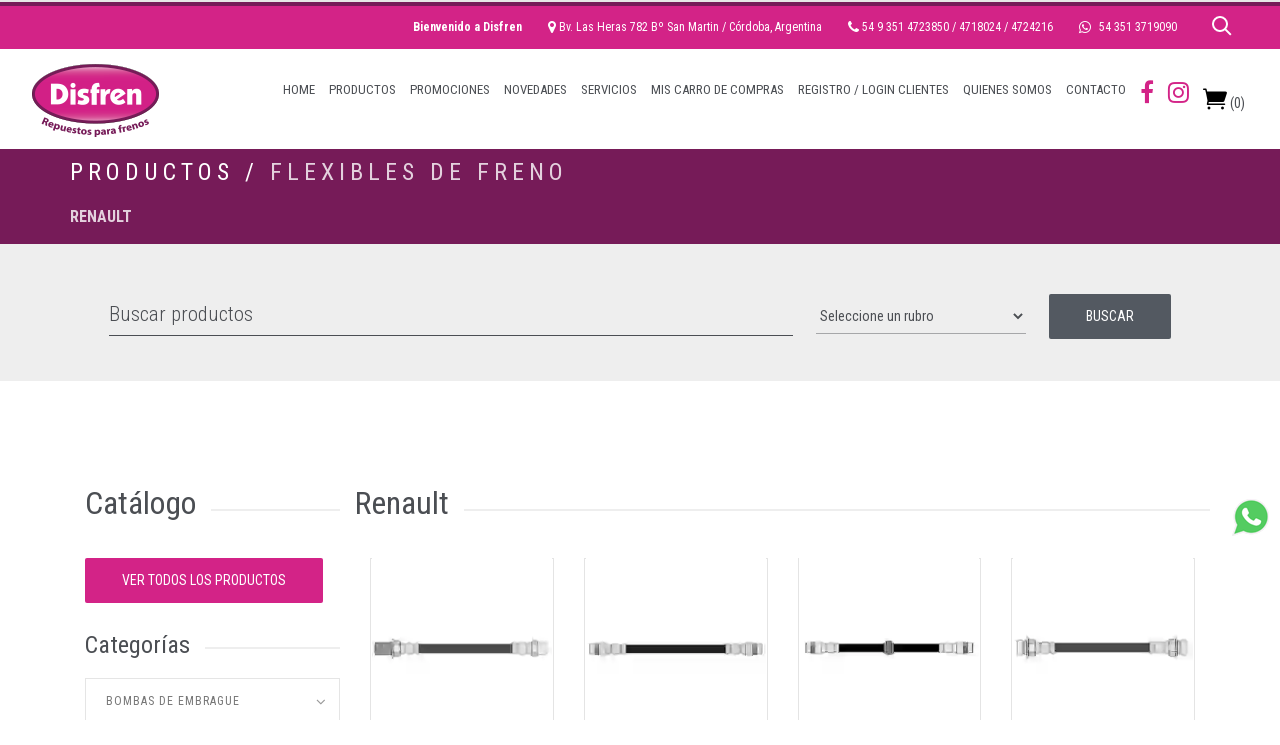

--- FILE ---
content_type: text/html
request_url: https://repuestosparafrenos.com.ar/catalogo-de-productos/subcategoria/23-renault
body_size: 18788
content:
<!DOCTYPE html>

<html>
    <head>
        <title>DISFREN En repuestos para frenos... todo </title>
        <meta charset="utf-8">
        <!--[if IE]><meta http-equiv="X-UA-Compatible" content="IE=edge"><![endif]-->
        <meta name="robots" content="index, follow"> 
        <meta name="keywords" content="HTML5 Template"> 
        <meta name="description" content=""> 
        <meta name="author" content="Puente Digital ®">

        <meta name="viewport" content="width=device-width, initial-scale=1, maximum-scale=1">

        <!-- FAVICONS -->
        <link rel="shortcut icon" href="/images/favicon/favicon.png">
        <link rel="apple-touch-icon" href="/images/favicon/apple-touch-icon.png">
        <link rel="apple-touch-icon" sizes="72x72" href="/images/favicon/apple-touch-icon-72x72.png">
        <link rel="apple-touch-icon" sizes="114x114" href="/images/favicon/apple-touch-icon-114x114.png">

        <!-- CSS -->
        <!-- REVOSLIDER CSS SETTINGS -->
        <link rel="stylesheet" type="text/css" href="/rs-plugin/css/settings.min.css" media="screen">
        <!--  BOOTSTRAP -->
        <link rel="stylesheet" href="/css/bootstrap.min.css"> 
        <!--  GOOGLE FONT -->		
        <link href="https://fonts.googleapis.com/css?family=Playfair+Display:400,700|Roboto+Condensed:300,400,700&display=swap" rel="stylesheet"> 
        <!-- ICONS ELEGANT FONT & FONT AWESOME & LINEA ICONS  -->		
        <link rel="stylesheet" href="/css/icons-fonts.css">	
        <!--  CSS THEME -->		
        <link rel="stylesheet" href="/css/style.css">
        <!-- ANIMATE -->	
        <link rel="stylesheet" href="/css/animate.min.css">

        <!-- IE Warning CSS -->
        <!--[if lte IE 8]><link rel="stylesheet" type="text/css" href="/css/ie-warning.css" ><![endif]-->
        <!--[if lte IE 8]><link rel="stylesheet" type="text/css" href="/css/ie8-fix.css" ><![endif]-->

        <!-- Magnific popup  in style.css	Owl Carousel Assets in style.css -->		

        <!-- CSS end -->

        <!-- JS begin some js files in bottom of file-->

        <!-- HTML5 Shim and Respond.js IE8 support of HTML5 elements and media queries -->
        <!-- WARNING: Respond.js doesn't work if you view the page via file:// -->
        <!--[if lt IE 9]>
          <script src="https://oss.maxcdn.com/libs/html5shiv/3.7.0/html5shiv.js"></script>
          <script src="https://oss.maxcdn.com/libs/respond.js/1.4.2/respond.min.js"></script>
        <![endif]-->

        <!-- Modernizr -->
        <!-- <script src="/js/modernizr.js"></script> -->

        <style type="text/css">
            .contenido-a-mostrar{
                width:300px;
                margin: 0;
                padding:10px;
                position:absolute;
                top:64px;
                right:0;
                background-color: #fff;
                -moz-transition: all 0.5s ease-in-out 0s;-webkit-transition: all 0.5s ease-in-out 0s;-o-transition: all 0.5s ease-in-out 0s;transition: all 0.5s ease-in-out 0s;
                display:none;
                border:1px solid #e4e4e4;
                border-top:none;
            }
            .header.affix.no-transparent .contenido-a-mostrar{	top:40px;}
            @media only screen and (max-width:992px){
                .contenido-a-mostrar{
                    top:60px;
                    right:0;
                }
                .header.affix.no-transparent .contenido-a-mostrar{	top:7px;}
            }
            .quantity {
                border: 1px solid #DEDEDE;
                height: 44px;
                width: 80px;
                line-height: 35px;
                position: relative;
                display: inline-block;
            }

            .quantity input {
                width: 100%;
                border: none;
                height: 36px;
                background: #FFF;
                padding: 5px 0 0 13px;
                text-align: center;
                color: #212121;
                font-size: 18px;
                appearance: none;
                -moz-appearance: none;
                -ms-appearance: none;
                -webkit-appearance: none;
                -o-appearance: none;
            }

            .quantity span {
                position: absolute;
                display: block;
                height: 80%;
                background: #FFF;
                width: 20px;
                text-align: center;
                top: 4px;
                left: 0;
                cursor: pointer;
            }

            .quantity span i {
                font-size: 16px;
            }

            .quantity span.plus {
                left: auto;
                right: 0;
            }
        </style>

    </head>
    <body>

        <!-- LOADER -->	
<div id="loader-overflow">
    <div id="loader3">Please enable JS</div>
</div>	
        <a href="https://api.whatsapp.com/send?phone=5493513719090&abid=3513719090&text=Hola, necesito mas informacion sobre" class="wts-btn" target="_blank">
    <img src="/images/wsp.png" alt="Enviar mensaje desde whatsapp"/>
</a>
<a href="https://api.whatsapp.com/send?phone=5493513719090&abid=3513719090&text=Hola, necesito mas informacion sobre" class="wts-btn2" target="_blank">
    <img src="/images/wsp.png" alt="Enviar mensaje desde whatsapp"/>
</a>        <div id="wrap" class="boxed ">
            <div class="grey-bg">

                <!--[if lte IE 8]>
                <div id="ie-container">
                    <div id="ie-cont-close">
                        <a href='#' onclick='javascript&#058;this.parentNode.parentNode.style.display="none"; return false;'><img src='images/ie-warn/ie-warning-close.jpg' style='border: 
                        none;' alt='Close'></a>
                    </div>
                    <div id="ie-cont-content" >
                        <div id="ie-cont-warning">
                            <img src='images/ie-warn/ie-warning.jpg' alt='Warning!'>
                        </div>
                        <div id="ie-cont-text" >
                            <div id="ie-text-bold">
                                You are using an outdated browser
                            </div>
                            <div id="ie-text">
                                For a better experience using this site, please upgrade to a modern web browser.
                            </div>
                        </div>
                        <div id="ie-cont-brows" >
                            <a href='http://www.firefox.com' target='_blank'><img src='images/ie-warn/ie-warning-firefox.jpg' alt='Download Firefox'></a>
                            <a href='http://www.opera.com/download/' target='_blank'><img src='images/ie-warn/ie-warning-opera.jpg' alt='Download Opera'></a>
                            <a href='http://www.apple.com/safari/download/' target='_blank'><img src='images/ie-warn/ie-warning-safari.jpg' alt='Download Safari'></a>
                            <a href='http://www.google.com/chrome' target='_blank'><img src='images/ie-warn/ie-warning-chrome.jpg' alt='Download Google Chrome'></a>
                        </div>
                    </div>
                </div>
                <![endif]-->

                
<!-- HEADER -->

<header id="nav" class="header header-1 no-transparent mobile-no-transparent">
	<div style="background-color:#fff;border:1px solid #E7E7E7;">
					<div class='muestra-resp' style='padding:10px;'><a href='/registro.php'><strong>REGISTRO / LOGIN CLIENTES</strong></a></div>                <div class="menu-btn-respons-container muestra-resp" style="margin-top:-22px;">
            <button type="button" class="navbar-toggle btn-navbar collapsed" data-toggle="collapse" data-target="#main-menu .navbar-collapse">
                <span aria-hidden="true" class="icon_menu hamb-mob-icon"></span>
            </button>
        </div>
    </div>
    <!-- TOP BAR -->
    <div class="top-bar esconde-resp">
        <div class="container-m-30 clearfix">
            <ul class="top-bar-section right" style="padding-right:60px;">
                <li><strong>Bienvenido a Disfren</strong></li>
                <li><i class="fa fa-map-marker"></i> Bv. Las Heras 782 Bº San Martin / Córdoba, Argentina</li>
                <li><i class="fa fa-phone"></i> 54 9 351 4723850 / 4718024 / 4724216</li>
                <li><i class="fa fa-whatsapp mr-5"></i> 54 351 3719090</li>
            </ul>
        </div>
        <!-- SEARCH -->
        <ul class="cd-header-buttons icn-buscador">
            <li><a class="cd-search-trigger" href="#cd-search2"><span class="i-blanco"></span></a></li>
        </ul> <!-- cd-header-buttons -->
        <div id="cd-search2" class="cd-search">
            <form class="form-search" id="searchForm" action="/productos.php" method="get">
                <input type="text" value="" name="buscar" id="q" placeholder="Buscar...">
            </form>
        </div>
    </div>

    <div class="header-wrapper">
        <div class="container-m-30 clearfix">
            <div class="logo-row">
                <!-- LOGO --> 
                <div class="logo-container-2 esconde-resp">
                    <div class="logo-2">
                        <a href="/index.php" class="clearfix">
                            <img src="/images/logo.png" class="logo-img" alt="Disfren">
                        </a>
                    </div>
                </div>
                <!-- BUTTON --> 
                <div class="menu-btn-respons-container esconde-resp">
                    <button type="button" class="navbar-toggle btn-navbar collapsed" data-toggle="collapse" data-target="#main-menu .navbar-collapse">
                        <span aria-hidden="true" class="icon_menu hamb-mob-icon"></span>
                    </button>
                </div>
            </div>
        </div>

        <!-- MAIN MENU CONTAINER -->
        <div class="main-menu-container">
            <div class="container-m-30 clearfix">	
                <!-- MAIN MENU -->
                <div id="main-menu">
                    <div class="navbar navbar-default" role="navigation">
                        <!-- MAIN MENU LIST -->
                        <nav class="collapse collapsing navbar-collapse right-1024">
                            <ul class="nav navbar-nav esconde-resp">
                                <li><a href="/index.php"><div class="main-menu-title">HOME</div></a></li>
                                <li class="parent"><a href="/productos.php"><div class="main-menu-title">PRODUCTOS</div></a>
                                        <ul class="sub">
    	<li><a href="/productos.php">- VER TODOS -</a></li>
                    <li class="parent">
                                <a href="/catalogo-de-productos/categoria/11-bombas-de-embrague">Bombas de embrague</a>
                                                    <ul class="sub">
                    	<li><a href="/catalogo-de-productos/categoria/11-bombas-de-embrague">- VER TODA -</a></li>
                                                                            <li><a href="/catalogo-de-productos/subcategoria/100-3-star" title="">3 star</a></li>
                                                    <li><a href="/catalogo-de-productos/subcategoria/97-alfa-romeo" title="">Alfa romeo</a></li>
                                                    <li><a href="/catalogo-de-productos/subcategoria/561-chery" title="">Chery</a></li>
                                                    <li><a href="/catalogo-de-productos/subcategoria/79-chevrolet" title="">Chevrolet</a></li>
                                                    <li><a href="/catalogo-de-productos/subcategoria/83-citroen" title="">Citroen</a></li>
                                                    <li><a href="/catalogo-de-productos/subcategoria/101-daewo" title="">Daewo</a></li>
                                                    <li><a href="/catalogo-de-productos/subcategoria/104-daihatsu" title="">Daihatsu</a></li>
                                                    <li><a href="/catalogo-de-productos/subcategoria/95-dodge" title="">Dodge</a></li>
                                                    <li><a href="/catalogo-de-productos/subcategoria/76-fiat" title="">Fiat</a></li>
                                                    <li><a href="/catalogo-de-productos/subcategoria/77-ford" title="">Ford</a></li>
                                                    <li><a href="/catalogo-de-productos/subcategoria/103-honda" title="">Honda</a></li>
                                                    <li><a href="/catalogo-de-productos/subcategoria/90-hyundai" title="">Hyundai</a></li>
                                                    <li><a href="/catalogo-de-productos/subcategoria/96-isuzu" title="">Isuzu</a></li>
                                                    <li><a href="/catalogo-de-productos/subcategoria/93-jeep" title="">Jeep</a></li>
                                                    <li><a href="/catalogo-de-productos/subcategoria/91-kia" title="">Kia</a></li>
                                                    <li><a href="/catalogo-de-productos/subcategoria/98-mazda" title="">Mazda</a></li>
                                                    <li><a href="/catalogo-de-productos/subcategoria/78-mercedes-benz" title="">Mercedes benz</a></li>
                                                    <li><a href="/catalogo-de-productos/subcategoria/89-mitsubishi" title="">Mitsubishi</a></li>
                                                    <li><a href="/catalogo-de-productos/subcategoria/84-nissan" title="">Nissan</a></li>
                                                    <li><a href="/catalogo-de-productos/subcategoria/82-peugeot" title="">Peugeot</a></li>
                                                    <li><a href="/catalogo-de-productos/subcategoria/86-rastrojero" title="">Rastrojero</a></li>
                                                    <li><a href="/catalogo-de-productos/subcategoria/85-renault" title="">Renault</a></li>
                                                    <li><a href="/catalogo-de-productos/subcategoria/92-rover" title="">Rover</a></li>
                                                    <li><a href="/catalogo-de-productos/subcategoria/88-scania" title="">Scania</a></li>
                                                    <li><a href="/catalogo-de-productos/subcategoria/94-siam" title="">Siam</a></li>
                                                    <li><a href="/catalogo-de-productos/subcategoria/102-ssang-yong" title="">Ssang yong</a></li>
                                                    <li><a href="/catalogo-de-productos/subcategoria/80-suzuki" title="">Suzuki</a></li>
                                                    <li><a href="/catalogo-de-productos/subcategoria/540-tata" title="">Tata</a></li>
                                                    <li><a href="/catalogo-de-productos/subcategoria/81-toyota" title="">Toyota</a></li>
                                                    <li><a href="/catalogo-de-productos/subcategoria/75-volkswagen" title="">Volkswagen</a></li>
                                            </ul>
                            </li>
                    <li class="parent">
                                <a href="/catalogo-de-productos/categoria/12-bombas-de-freno">Bombas de freno</a>
                                                    <ul class="sub">
                    	<li><a href="/catalogo-de-productos/categoria/12-bombas-de-freno">- VER TODA -</a></li>
                                                                            <li><a href="/catalogo-de-productos/subcategoria/559-agricolas" title="">Agricolas</a></li>
                                                    <li><a href="/catalogo-de-productos/subcategoria/147-alfa-romeo" title="">Alfa romeo</a></li>
                                                    <li><a href="/catalogo-de-productos/subcategoria/156-audi" title="">Audi</a></li>
                                                    <li><a href="/catalogo-de-productos/subcategoria/570-bmw" title="">Bmw</a></li>
                                                    <li><a href="/catalogo-de-productos/subcategoria/160-chery" title="">Chery</a></li>
                                                    <li><a href="/catalogo-de-productos/subcategoria/140-chevrolet" title="">Chevrolet</a></li>
                                                    <li><a href="/catalogo-de-productos/subcategoria/106-citroen" title="">Citroen</a></li>
                                                    <li><a href="/catalogo-de-productos/subcategoria/163-daewo" title="">Daewo</a></li>
                                                    <li><a href="/catalogo-de-productos/subcategoria/155-daihatsu" title="">Daihatsu</a></li>
                                                    <li><a href="/catalogo-de-productos/subcategoria/152-dkw" title="">Dkw</a></li>
                                                    <li><a href="/catalogo-de-productos/subcategoria/146-dodge-chrysler" title="">Dodge chrysler</a></li>
                                                    <li><a href="/catalogo-de-productos/subcategoria/107-fiat" title="">Fiat</a></li>
                                                    <li><a href="/catalogo-de-productos/subcategoria/139-ford" title="">Ford</a></li>
                                                    <li><a href="/catalogo-de-productos/subcategoria/109-honda" title="">Honda</a></li>
                                                    <li><a href="/catalogo-de-productos/subcategoria/159-hyundai" title="">Hyundai</a></li>
                                                    <li><a href="/catalogo-de-productos/subcategoria/153-ika" title="">Ika</a></li>
                                                    <li><a href="/catalogo-de-productos/subcategoria/166-isuzu" title="">Isuzu</a></li>
                                                    <li><a href="/catalogo-de-productos/subcategoria/154-jeep" title="">Jeep</a></li>
                                                    <li><a href="/catalogo-de-productos/subcategoria/148-kia" title="">Kia</a></li>
                                                    <li><a href="/catalogo-de-productos/subcategoria/164-mazda" title="">Mazda</a></li>
                                                    <li><a href="/catalogo-de-productos/subcategoria/141-mercedes-benz" title="">Mercedes benz</a></li>
                                                    <li><a href="/catalogo-de-productos/subcategoria/161-mitsubishi" title="">Mitsubishi</a></li>
                                                    <li><a href="/catalogo-de-productos/subcategoria/149-nissan" title="">Nissan</a></li>
                                                    <li><a href="/catalogo-de-productos/subcategoria/142-peugeot" title="">Peugeot</a></li>
                                                    <li><a href="/catalogo-de-productos/subcategoria/150-rastrojero" title="">Rastrojero</a></li>
                                                    <li><a href="/catalogo-de-productos/subcategoria/143-renault" title="">Renault</a></li>
                                                    <li><a href="/catalogo-de-productos/subcategoria/165-rover" title="">Rover</a></li>
                                                    <li><a href="/catalogo-de-productos/subcategoria/151-siam" title="">Siam</a></li>
                                                    <li><a href="/catalogo-de-productos/subcategoria/144-suzuki" title="">Suzuki</a></li>
                                                    <li><a href="/catalogo-de-productos/subcategoria/108-toyota" title="">Toyota</a></li>
                                                    <li><a href="/catalogo-de-productos/subcategoria/158-viales" title="">Viales</a></li>
                                                    <li><a href="/catalogo-de-productos/subcategoria/145-volkswagen" title="">Volkswagen</a></li>
                                            </ul>
                            </li>
                    <li class="parent">
                                <a href="/catalogo-de-productos/categoria/45-cao-de-cobre">CaÃ±o de cobre</a>
                                                    <ul class="sub">
                    	<li><a href="/catalogo-de-productos/categoria/45-cao-de-cobre">- VER TODA -</a></li>
                                                                            <li><a href="/catalogo-de-productos/subcategoria/549-cao-de-cobre" title="">CaÃ±o de cobre</a></li>
                                            </ul>
                            </li>
                    <li class="parent">
                                <a href="/catalogo-de-productos/categoria/14-cables-de-freno">Cables de freno</a>
                                                    <ul class="sub">
                    	<li><a href="/catalogo-de-productos/categoria/14-cables-de-freno">- VER TODA -</a></li>
                                                                            <li><a href="/catalogo-de-productos/subcategoria/178-chery" title="">Chery</a></li>
                                                    <li><a href="/catalogo-de-productos/subcategoria/169-chevrolet" title="">Chevrolet</a></li>
                                                    <li><a href="/catalogo-de-productos/subcategoria/167-citroen" title="">Citroen</a></li>
                                                    <li><a href="/catalogo-de-productos/subcategoria/175-dodge" title="">Dodge</a></li>
                                                    <li><a href="/catalogo-de-productos/subcategoria/168-fiat" title="">Fiat</a></li>
                                                    <li><a href="/catalogo-de-productos/subcategoria/172-ford" title="">Ford</a></li>
                                                    <li><a href="/catalogo-de-productos/subcategoria/179-isuzu" title="">Isuzu</a></li>
                                                    <li><a href="/catalogo-de-productos/subcategoria/174-jeep" title="">Jeep</a></li>
                                                    <li><a href="/catalogo-de-productos/subcategoria/180-mercedes-benz" title="">Mercedes benz</a></li>
                                                    <li><a href="/catalogo-de-productos/subcategoria/177-nissan" title="">Nissan</a></li>
                                                    <li><a href="/catalogo-de-productos/subcategoria/171-peugeot" title="">Peugeot</a></li>
                                                    <li><a href="/catalogo-de-productos/subcategoria/181-rastrojero" title="">Rastrojero</a></li>
                                                    <li><a href="/catalogo-de-productos/subcategoria/176-renault" title="">Renault</a></li>
                                                    <li><a href="/catalogo-de-productos/subcategoria/182-toyota" title="">Toyota</a></li>
                                                    <li><a href="/catalogo-de-productos/subcategoria/173-volkswagen" title="">Volkswagen</a></li>
                                            </ul>
                            </li>
                    <li class="parent">
                                <a href="/catalogo-de-productos/categoria/19-campanas-de-freno">Campanas de freno</a>
                                                    <ul class="sub">
                    	<li><a href="/catalogo-de-productos/categoria/19-campanas-de-freno">- VER TODA -</a></li>
                                                                            <li><a href="/catalogo-de-productos/subcategoria/221-chevrolet" title="">Chevrolet</a></li>
                                                    <li><a href="/catalogo-de-productos/subcategoria/228-daihatsu" title="">Daihatsu</a></li>
                                                    <li><a href="/catalogo-de-productos/subcategoria/232-dodge-chrysler" title="">Dodge chrysler</a></li>
                                                    <li><a href="/catalogo-de-productos/subcategoria/222-fiat" title="">Fiat</a></li>
                                                    <li><a href="/catalogo-de-productos/subcategoria/219-ford" title="">Ford</a></li>
                                                    <li><a href="/catalogo-de-productos/subcategoria/544-honda" title="">Honda</a></li>
                                                    <li><a href="/catalogo-de-productos/subcategoria/229-isuzu" title="">Isuzu</a></li>
                                                    <li><a href="/catalogo-de-productos/subcategoria/233-jeep" title="">Jeep</a></li>
                                                    <li><a href="/catalogo-de-productos/subcategoria/226-mercedes-benz" title="">Mercedes benz</a></li>
                                                    <li><a href="/catalogo-de-productos/subcategoria/230-mitsubishi" title="">Mitsubishi</a></li>
                                                    <li><a href="/catalogo-de-productos/subcategoria/231-nissan" title="">Nissan</a></li>
                                                    <li><a href="/catalogo-de-productos/subcategoria/218-peugeot" title="">Peugeot</a></li>
                                                    <li><a href="/catalogo-de-productos/subcategoria/223-renault" title="">Renault</a></li>
                                                    <li><a href="/catalogo-de-productos/subcategoria/225-suzuki" title="">Suzuki</a></li>
                                                    <li><a href="/catalogo-de-productos/subcategoria/224-toyota" title="">Toyota</a></li>
                                                    <li><a href="/catalogo-de-productos/subcategoria/220-volkswagen" title="">Volkswagen</a></li>
                                            </ul>
                            </li>
                    <li class="parent">
                                <a href="/catalogo-de-productos/categoria/13-cilindro-auxiliar-de-embrague">Cilindro auxiliar de embrague</a>
                                                    <ul class="sub">
                    	<li><a href="/catalogo-de-productos/categoria/13-cilindro-auxiliar-de-embrague">- VER TODA -</a></li>
                                                                            <li><a href="/catalogo-de-productos/subcategoria/129-3-star" title="">3 star</a></li>
                                                    <li><a href="/catalogo-de-productos/subcategoria/568-agrale" title="">Agrale</a></li>
                                                    <li><a href="/catalogo-de-productos/subcategoria/121-alfa-romeo" title="">Alfa romeo</a></li>
                                                    <li><a href="/catalogo-de-productos/subcategoria/137-bmw" title="">Bmw</a></li>
                                                    <li><a href="/catalogo-de-productos/subcategoria/555-chery" title="">Chery</a></li>
                                                    <li><a href="/catalogo-de-productos/subcategoria/116-chevrolet" title="">Chevrolet</a></li>
                                                    <li><a href="/catalogo-de-productos/subcategoria/134-citroen" title="">Citroen</a></li>
                                                    <li><a href="/catalogo-de-productos/subcategoria/130-daewo" title="">Daewo</a></li>
                                                    <li><a href="/catalogo-de-productos/subcategoria/138-daihatsu" title="">Daihatsu</a></li>
                                                    <li><a href="/catalogo-de-productos/subcategoria/114-dodge" title="">Dodge</a></li>
                                                    <li><a href="/catalogo-de-productos/subcategoria/110-fiat" title="">Fiat</a></li>
                                                    <li><a href="/catalogo-de-productos/subcategoria/111-ford" title="">Ford</a></li>
                                                    <li><a href="/catalogo-de-productos/subcategoria/136-honda" title="">Honda</a></li>
                                                    <li><a href="/catalogo-de-productos/subcategoria/120-hyundai" title="">Hyundai</a></li>
                                                    <li><a href="/catalogo-de-productos/subcategoria/115-jeep" title="">Jeep</a></li>
                                                    <li><a href="/catalogo-de-productos/subcategoria/135-kia" title="">Kia</a></li>
                                                    <li><a href="/catalogo-de-productos/subcategoria/128-lada" title="">Lada</a></li>
                                                    <li><a href="/catalogo-de-productos/subcategoria/126-mazda" title="">Mazda</a></li>
                                                    <li><a href="/catalogo-de-productos/subcategoria/119-mercedes-benz" title="">Mercedes benz</a></li>
                                                    <li><a href="/catalogo-de-productos/subcategoria/132-mitsubishi" title="">Mitsubishi</a></li>
                                                    <li><a href="/catalogo-de-productos/subcategoria/127-nissan" title="">Nissan</a></li>
                                                    <li><a href="/catalogo-de-productos/subcategoria/125-peugeot" title="">Peugeot</a></li>
                                                    <li><a href="/catalogo-de-productos/subcategoria/124-rastrojero" title="">Rastrojero</a></li>
                                                    <li><a href="/catalogo-de-productos/subcategoria/112-renault" title="">Renault</a></li>
                                                    <li><a href="/catalogo-de-productos/subcategoria/113-rover" title="">Rover</a></li>
                                                    <li><a href="/catalogo-de-productos/subcategoria/556-scania" title="">Scania</a></li>
                                                    <li><a href="/catalogo-de-productos/subcategoria/123-siam" title="">Siam</a></li>
                                                    <li><a href="/catalogo-de-productos/subcategoria/131-ssang-yong" title="">Ssang yong</a></li>
                                                    <li><a href="/catalogo-de-productos/subcategoria/122-suzuki" title="">Suzuki</a></li>
                                                    <li><a href="/catalogo-de-productos/subcategoria/541-tata" title="">Tata</a></li>
                                                    <li><a href="/catalogo-de-productos/subcategoria/117-toyota" title="">Toyota</a></li>
                                                    <li><a href="/catalogo-de-productos/subcategoria/133-volkswagen" title="">Volkswagen</a></li>
                                            </ul>
                            </li>
                    <li class="parent">
                                <a href="/catalogo-de-productos/categoria/4-cilindros-de-rueda">Cilindros de rueda</a>
                                                    <ul class="sub">
                    	<li><a href="/catalogo-de-productos/categoria/4-cilindros-de-rueda">- VER TODA -</a></li>
                                                                            <li><a href="/catalogo-de-productos/subcategoria/507-3-star" title="">3 star</a></li>
                                                    <li><a href="/catalogo-de-productos/subcategoria/520-asia" title="">Asia</a></li>
                                                    <li><a href="/catalogo-de-productos/subcategoria/562-chery" title="">Chery</a></li>
                                                    <li><a href="/catalogo-de-productos/subcategoria/497-chevrolet" title="">Chevrolet</a></li>
                                                    <li><a href="/catalogo-de-productos/subcategoria/518-citroen" title="">Citroen</a></li>
                                                    <li><a href="/catalogo-de-productos/subcategoria/526-daewo" title="">Daewo</a></li>
                                                    <li><a href="/catalogo-de-productos/subcategoria/505-daihatsu" title="">Daihatsu</a></li>
                                                    <li><a href="/catalogo-de-productos/subcategoria/522-datsun" title="">Datsun</a></li>
                                                    <li><a href="/catalogo-de-productos/subcategoria/517-dkw" title="">Dkw</a></li>
                                                    <li><a href="/catalogo-de-productos/subcategoria/536-dodge-chrysler" title="">Dodge-chrysler</a></li>
                                                    <li><a href="/catalogo-de-productos/subcategoria/500-fiat" title="">Fiat</a></li>
                                                    <li><a href="/catalogo-de-productos/subcategoria/490-ford" title="">Ford</a></li>
                                                    <li><a href="/catalogo-de-productos/subcategoria/501-honda" title="">Honda</a></li>
                                                    <li><a href="/catalogo-de-productos/subcategoria/511-hyundai" title="">Hyundai</a></li>
                                                    <li><a href="/catalogo-de-productos/subcategoria/515-ika" title="">Ika</a></li>
                                                    <li><a href="/catalogo-de-productos/subcategoria/519-isuzu" title="">Isuzu</a></li>
                                                    <li><a href="/catalogo-de-productos/subcategoria/496-iveco" title="">Iveco</a></li>
                                                    <li><a href="/catalogo-de-productos/subcategoria/494-jeep" title="">Jeep</a></li>
                                                    <li><a href="/catalogo-de-productos/subcategoria/514-kia" title="">Kia</a></li>
                                                    <li><a href="/catalogo-de-productos/subcategoria/506-lada" title="">Lada</a></li>
                                                    <li><a href="/catalogo-de-productos/subcategoria/521-land-rover" title="">Land rover</a></li>
                                                    <li><a href="/catalogo-de-productos/subcategoria/512-mazda" title="">Mazda</a></li>
                                                    <li><a href="/catalogo-de-productos/subcategoria/492-mercedes-benz" title="">Mercedes benz</a></li>
                                                    <li><a href="/catalogo-de-productos/subcategoria/503-mitsubishi" title="">Mitsubishi</a></li>
                                                    <li><a href="/catalogo-de-productos/subcategoria/513-nissan" title="">Nissan</a></li>
                                                    <li><a href="/catalogo-de-productos/subcategoria/523-opel" title="">Opel</a></li>
                                                    <li><a href="/catalogo-de-productos/subcategoria/493-peugeot" title="">Peugeot</a></li>
                                                    <li><a href="/catalogo-de-productos/subcategoria/491-rastrojero" title="">Rastrojero</a></li>
                                                    <li><a href="/catalogo-de-productos/subcategoria/498-renault" title="">Renault</a></li>
                                                    <li><a href="/catalogo-de-productos/subcategoria/489-siam" title="">Siam</a></li>
                                                    <li><a href="/catalogo-de-productos/subcategoria/504-suzuki" title="">Suzuki</a></li>
                                                    <li><a href="/catalogo-de-productos/subcategoria/524-tata" title="">Tata</a></li>
                                                    <li><a href="/catalogo-de-productos/subcategoria/502-toyota" title="">Toyota</a></li>
                                                    <li><a href="/catalogo-de-productos/subcategoria/495-viales" title="">Viales</a></li>
                                                    <li><a href="/catalogo-de-productos/subcategoria/499-volkswagen" title="">Volkswagen</a></li>
                                            </ul>
                            </li>
                    <li class="parent">
                                <a href="/catalogo-de-productos/categoria/15-cinta-en-rollo">Cinta en rollo</a>
                                                    <ul class="sub">
                    	<li><a href="/catalogo-de-productos/categoria/15-cinta-en-rollo">- VER TODA -</a></li>
                                                                            <li><a href="/catalogo-de-productos/subcategoria/183-cinta-en-rollo" title="">Cinta en rollo</a></li>
                                            </ul>
                            </li>
                    <li class="parent">
                                <a href="/catalogo-de-productos/categoria/31-conexiones-de-bronce">Conexiones de bronce</a>
                                                    <ul class="sub">
                    	<li><a href="/catalogo-de-productos/categoria/31-conexiones-de-bronce">- VER TODA -</a></li>
                                                                            <li><a href="/catalogo-de-productos/subcategoria/387-conexiones-de-bronce" title="">Conexiones de bronce</a></li>
                                            </ul>
                            </li>
                    <li class="parent">
                                <a href="/catalogo-de-productos/categoria/36-crapodinas">Crapodinas</a>
                                                    <ul class="sub">
                    	<li><a href="/catalogo-de-productos/categoria/36-crapodinas">- VER TODA -</a></li>
                                                                            <li><a href="/catalogo-de-productos/subcategoria/421-chevrolet" title="">Chevrolet</a></li>
                                                    <li><a href="/catalogo-de-productos/subcategoria/416-ford" title="">Ford</a></li>
                                                    <li><a href="/catalogo-de-productos/subcategoria/425-jeep" title="">Jeep</a></li>
                                                    <li><a href="/catalogo-de-productos/subcategoria/424-renault" title="">Renault</a></li>
                                                    <li><a href="/catalogo-de-productos/subcategoria/426-volkswagen" title="">Volkswagen</a></li>
                                            </ul>
                            </li>
                    <li class="parent">
                                <a href="/catalogo-de-productos/categoria/17-cubetas-y-guardapolvos">Cubetas y guardapolvos</a>
                                                    <ul class="sub">
                    	<li><a href="/catalogo-de-productos/categoria/17-cubetas-y-guardapolvos">- VER TODA -</a></li>
                                                                            <li><a href="/catalogo-de-productos/subcategoria/186-cubetas" title="">Cubetas</a></li>
                                                    <li><a href="/catalogo-de-productos/subcategoria/187-guardapolvos" title="">Guardapolvos</a></li>
                                            </ul>
                            </li>
                    <li class="parent">
                                <a href="/catalogo-de-productos/categoria/33-depositos-liquido-de-freno">Depositos liquido de freno</a>
                                                    <ul class="sub">
                    	<li><a href="/catalogo-de-productos/categoria/33-depositos-liquido-de-freno">- VER TODA -</a></li>
                                                                            <li><a href="/catalogo-de-productos/subcategoria/404-chevrolet" title="">Chevrolet</a></li>
                                                    <li><a href="/catalogo-de-productos/subcategoria/409-dodge" title="">Dodge</a></li>
                                                    <li><a href="/catalogo-de-productos/subcategoria/407-fiat" title="">Fiat</a></li>
                                                    <li><a href="/catalogo-de-productos/subcategoria/401-ford" title="">Ford</a></li>
                                                    <li><a href="/catalogo-de-productos/subcategoria/411-jeep" title="">Jeep</a></li>
                                                    <li><a href="/catalogo-de-productos/subcategoria/410-mercedes-benz" title="">Mercedes benz</a></li>
                                                    <li><a href="/catalogo-de-productos/subcategoria/408-peugeot" title="">Peugeot</a></li>
                                                    <li><a href="/catalogo-de-productos/subcategoria/405-rastrojero" title="">Rastrojero</a></li>
                                                    <li><a href="/catalogo-de-productos/subcategoria/402-renault" title="">Renault</a></li>
                                                    <li><a href="/catalogo-de-productos/subcategoria/412-toyota" title="">Toyota</a></li>
                                                    <li><a href="/catalogo-de-productos/subcategoria/403-universal" title="">Universal</a></li>
                                                    <li><a href="/catalogo-de-productos/subcategoria/406-volkswagen" title="">Volkswagen</a></li>
                                            </ul>
                            </li>
                    <li class="parent">
                                <a href="/catalogo-de-productos/categoria/32-depresores">Depresores</a>
                                                    <ul class="sub">
                    	<li><a href="/catalogo-de-productos/categoria/32-depresores">- VER TODA -</a></li>
                                                                            <li><a href="/catalogo-de-productos/subcategoria/399-audi" title="">Audi</a></li>
                                                    <li><a href="/catalogo-de-productos/subcategoria/400-bmw" title="">Bmw</a></li>
                                                    <li><a href="/catalogo-de-productos/subcategoria/391-chevrolet" title="">Chevrolet</a></li>
                                                    <li><a href="/catalogo-de-productos/subcategoria/395-citroen" title="">Citroen</a></li>
                                                    <li><a href="/catalogo-de-productos/subcategoria/390-fiat" title="">Fiat</a></li>
                                                    <li><a href="/catalogo-de-productos/subcategoria/388-ford" title="">Ford</a></li>
                                                    <li><a href="/catalogo-de-productos/subcategoria/397-land-rover" title="">Land rover</a></li>
                                                    <li><a href="/catalogo-de-productos/subcategoria/398-mercedes-benz" title="">Mercedes benz</a></li>
                                                    <li><a href="/catalogo-de-productos/subcategoria/396-nissan" title="">Nissan</a></li>
                                                    <li><a href="/catalogo-de-productos/subcategoria/393-perkins" title="">Perkins</a></li>
                                                    <li><a href="/catalogo-de-productos/subcategoria/389-peugeot" title="">Peugeot</a></li>
                                                    <li><a href="/catalogo-de-productos/subcategoria/394-renault" title="">Renault</a></li>
                                                    <li><a href="/catalogo-de-productos/subcategoria/392-volkswagen" title="">Volkswagen</a></li>
                                            </ul>
                            </li>
                    <li class="parent">
                                <a href="/catalogo-de-productos/categoria/7-despiece-de-rueda">Despiece de rueda</a>
                                                    <ul class="sub">
                    	<li><a href="/catalogo-de-productos/categoria/7-despiece-de-rueda">- VER TODA -</a></li>
                                                                            <li><a href="/catalogo-de-productos/subcategoria/59-anclajes" title="">Anclajes</a></li>
                                                    <li><a href="/catalogo-de-productos/subcategoria/533-antivibradores" title="">Antivibradores</a></li>
                                                    <li><a href="/catalogo-de-productos/subcategoria/63-arandelas" title="">Arandelas</a></li>
                                                    <li><a href="/catalogo-de-productos/subcategoria/530-balancines" title="">Balancines</a></li>
                                                    <li><a href="/catalogo-de-productos/subcategoria/539-blister" title="">Blister</a></li>
                                                    <li><a href="/catalogo-de-productos/subcategoria/64-bulbos" title="">Bulbos</a></li>
                                                    <li><a href="/catalogo-de-productos/subcategoria/50-bulones" title="">Bulones</a></li>
                                                    <li><a href="/catalogo-de-productos/subcategoria/65-caliper" title="">Caliper</a></li>
                                                    <li><a href="/catalogo-de-productos/subcategoria/61-conexiones" title="">Conexiones</a></li>
                                                    <li><a href="/catalogo-de-productos/subcategoria/53-empujes" title="">Empujes</a></li>
                                                    <li><a href="/catalogo-de-productos/subcategoria/531-gatillos" title="">Gatillos</a></li>
                                                    <li><a href="/catalogo-de-productos/subcategoria/60-guia" title="">Guia</a></li>
                                                    <li><a href="/catalogo-de-productos/subcategoria/532-kit-resortes" title="">Kit resortes</a></li>
                                                    <li><a href="/catalogo-de-productos/subcategoria/62-levas" title="">Levas</a></li>
                                                    <li><a href="/catalogo-de-productos/subcategoria/54-pernos" title="">Pernos</a></li>
                                                    <li><a href="/catalogo-de-productos/subcategoria/57-pistones" title="">Pistones</a></li>
                                                    <li><a href="/catalogo-de-productos/subcategoria/51-purgadores" title="">Purgadores</a></li>
                                                    <li><a href="/catalogo-de-productos/subcategoria/56-registros" title="">Registros</a></li>
                                                    <li><a href="/catalogo-de-productos/subcategoria/74-resortes" title="">Resortes</a></li>
                                                    <li><a href="/catalogo-de-productos/subcategoria/58-seguros" title="">Seguros</a></li>
                                                    <li><a href="/catalogo-de-productos/subcategoria/68-separadores" title="">Separadores</a></li>
                                                    <li><a href="/catalogo-de-productos/subcategoria/55-tapones" title="">Tapones</a></li>
                                                    <li><a href="/catalogo-de-productos/subcategoria/52-tuercas" title="">Tuercas</a></li>
                                                    <li><a href="/catalogo-de-productos/subcategoria/529-varios" title="">Varios</a></li>
                                                    <li><a href="/catalogo-de-productos/subcategoria/66-virolas" title="">Virolas</a></li>
                                            </ul>
                            </li>
                    <li class="parent">
                                <a href="/catalogo-de-productos/categoria/23-despiece-de-servo">Despiece de servo</a>
                                                    <ul class="sub">
                    	<li><a href="/catalogo-de-productos/categoria/23-despiece-de-servo">- VER TODA -</a></li>
                                                                            <li><a href="/catalogo-de-productos/subcategoria/314-abrazaderas" title="">Abrazaderas</a></li>
                                                    <li><a href="/catalogo-de-productos/subcategoria/308-arandelas" title="">Arandelas</a></li>
                                                    <li><a href="/catalogo-de-productos/subcategoria/324-aros" title="">Aros</a></li>
                                                    <li><a href="/catalogo-de-productos/subcategoria/310-asientos" title="">Asientos</a></li>
                                                    <li><a href="/catalogo-de-productos/subcategoria/312-baquelita" title="">Baquelita</a></li>
                                                    <li><a href="/catalogo-de-productos/subcategoria/317-bujes" title="">Bujes</a></li>
                                                    <li><a href="/catalogo-de-productos/subcategoria/297-diafragmas-freno-aire" title="">Diafragmas freno aire</a></li>
                                                    <li><a href="/catalogo-de-productos/subcategoria/295-diafragmas-goma-sola" title="">Diafragmas goma sola</a></li>
                                                    <li><a href="/catalogo-de-productos/subcategoria/296-diafragmas-goma-y-chapa" title="">Diafragmas goma y chapa</a></li>
                                                    <li><a href="/catalogo-de-productos/subcategoria/321-discos-de-reaccion" title="">Discos de reaccion</a></li>
                                                    <li><a href="/catalogo-de-productos/subcategoria/303-empujes" title="">Empujes</a></li>
                                                    <li><a href="/catalogo-de-productos/subcategoria/309-filtros" title="">Filtros</a></li>
                                                    <li><a href="/catalogo-de-productos/subcategoria/315-fuelles" title="">Fuelles</a></li>
                                                    <li><a href="/catalogo-de-productos/subcategoria/299-guardapolvos" title="">Guardapolvos</a></li>
                                                    <li><a href="/catalogo-de-productos/subcategoria/318-juntas" title="">Juntas</a></li>
                                                    <li><a href="/catalogo-de-productos/subcategoria/301-manguera-de-servo" title="">Manguera de servo</a></li>
                                                    <li><a href="/catalogo-de-productos/subcategoria/307-orings" title="">Orings</a></li>
                                                    <li><a href="/catalogo-de-productos/subcategoria/326-palancas" title="">Palancas</a></li>
                                                    <li><a href="/catalogo-de-productos/subcategoria/323-pernos" title="">Pernos</a></li>
                                                    <li><a href="/catalogo-de-productos/subcategoria/311-pistones" title="">Pistones</a></li>
                                                    <li><a href="/catalogo-de-productos/subcategoria/294-reparaciones-de-servo" title="">Reparaciones de servo</a></li>
                                                    <li><a href="/catalogo-de-productos/subcategoria/304-reparaciones-de-valvula" title="">Reparaciones de valvula</a></li>
                                                    <li><a href="/catalogo-de-productos/subcategoria/313-resortes" title="">Resortes</a></li>
                                                    <li><a href="/catalogo-de-productos/subcategoria/302-retenes" title="">Retenes</a></li>
                                                    <li><a href="/catalogo-de-productos/subcategoria/306-seguros" title="">Seguros</a></li>
                                                    <li><a href="/catalogo-de-productos/subcategoria/305-sellos" title="">Sellos</a></li>
                                                    <li><a href="/catalogo-de-productos/subcategoria/322-tensores" title="">Tensores</a></li>
                                                    <li><a href="/catalogo-de-productos/subcategoria/320-torica" title="">Torica</a></li>
                                                    <li><a href="/catalogo-de-productos/subcategoria/316-tubos" title="">Tubos</a></li>
                                                    <li><a href="/catalogo-de-productos/subcategoria/319-tuercas" title="">Tuercas</a></li>
                                                    <li><a href="/catalogo-de-productos/subcategoria/300-valvulas" title="">Valvulas</a></li>
                                                    <li><a href="/catalogo-de-productos/subcategoria/325-vastagos" title="">Vastagos</a></li>
                                            </ul>
                            </li>
                    <li class="parent">
                                <a href="/catalogo-de-productos/categoria/18-discos-de-freno">Discos de freno</a>
                                                    <ul class="sub">
                    	<li><a href="/catalogo-de-productos/categoria/18-discos-de-freno">- VER TODA -</a></li>
                                                                            <li><a href="/catalogo-de-productos/subcategoria/194-alfa-romeo" title="">Alfa romeo</a></li>
                                                    <li><a href="/catalogo-de-productos/subcategoria/200-audi" title="">Audi</a></li>
                                                    <li><a href="/catalogo-de-productos/subcategoria/212-bmw" title="">Bmw</a></li>
                                                    <li><a href="/catalogo-de-productos/subcategoria/203-chery" title="">Chery</a></li>
                                                    <li><a href="/catalogo-de-productos/subcategoria/195-chevrolet" title="">Chevrolet</a></li>
                                                    <li><a href="/catalogo-de-productos/subcategoria/202-citroen" title="">Citroen</a></li>
                                                    <li><a href="/catalogo-de-productos/subcategoria/215-daewo" title="">Daewo</a></li>
                                                    <li><a href="/catalogo-de-productos/subcategoria/204-daihatsu" title="">Daihatsu</a></li>
                                                    <li><a href="/catalogo-de-productos/subcategoria/191-dodge-chrysler" title="">Dodge chrysler</a></li>
                                                    <li><a href="/catalogo-de-productos/subcategoria/201-fiat" title="">Fiat</a></li>
                                                    <li><a href="/catalogo-de-productos/subcategoria/190-ford" title="">Ford</a></li>
                                                    <li><a href="/catalogo-de-productos/subcategoria/189-honda" title="">Honda</a></li>
                                                    <li><a href="/catalogo-de-productos/subcategoria/197-hyundai" title="">Hyundai</a></li>
                                                    <li><a href="/catalogo-de-productos/subcategoria/213-isuzu" title="">Isuzu</a></li>
                                                    <li><a href="/catalogo-de-productos/subcategoria/211-jeep" title="">Jeep</a></li>
                                                    <li><a href="/catalogo-de-productos/subcategoria/188-kia" title="">Kia</a></li>
                                                    <li><a href="/catalogo-de-productos/subcategoria/217-lada" title="">Lada</a></li>
                                                    <li><a href="/catalogo-de-productos/subcategoria/208-mazda" title="">Mazda</a></li>
                                                    <li><a href="/catalogo-de-productos/subcategoria/192-mercedes-benz" title="">Mercedes benz</a></li>
                                                    <li><a href="/catalogo-de-productos/subcategoria/205-mini" title="">Mini</a></li>
                                                    <li><a href="/catalogo-de-productos/subcategoria/209-mitsubishi" title="">Mitsubishi</a></li>
                                                    <li><a href="/catalogo-de-productos/subcategoria/198-nissan" title="">Nissan</a></li>
                                                    <li><a href="/catalogo-de-productos/subcategoria/206-peugeot" title="">Peugeot</a></li>
                                                    <li><a href="/catalogo-de-productos/subcategoria/196-renault" title="">Renault</a></li>
                                                    <li><a href="/catalogo-de-productos/subcategoria/207-rover" title="">Rover</a></li>
                                                    <li><a href="/catalogo-de-productos/subcategoria/216-ssang-yong" title="">Ssang yong</a></li>
                                                    <li><a href="/catalogo-de-productos/subcategoria/210-suzuki" title="">Suzuki</a></li>
                                                    <li><a href="/catalogo-de-productos/subcategoria/193-toyota" title="">Toyota</a></li>
                                                    <li><a href="/catalogo-de-productos/subcategoria/199-volkswagen" title="">Volkswagen</a></li>
                                            </ul>
                            </li>
                    <li class="parent">
                                <a href="/catalogo-de-productos/categoria/5-flexibles-de-freno">Flexibles de freno</a>
                                                    <ul class="sub">
                    	<li><a href="/catalogo-de-productos/categoria/5-flexibles-de-freno">- VER TODA -</a></li>
                                                                            <li><a href="/catalogo-de-productos/subcategoria/47-3-star" title="">3 star</a></li>
                                                    <li><a href="/catalogo-de-productos/subcategoria/45-aleko" title="">Aleko</a></li>
                                                    <li><a href="/catalogo-de-productos/subcategoria/30-alfa-romeo" title="">Alfa  romeo</a></li>
                                                    <li><a href="/catalogo-de-productos/subcategoria/41-asia" title="">Asia</a></li>
                                                    <li><a href="/catalogo-de-productos/subcategoria/42-bmw" title="">Bmw</a></li>
                                                    <li><a href="/catalogo-de-productos/subcategoria/572-chery" title="">Chery</a></li>
                                                    <li><a href="/catalogo-de-productos/subcategoria/25-chevrolet" title="">Chevrolet</a></li>
                                                    <li><a href="/catalogo-de-productos/subcategoria/27-citroen" title="">Citroen</a></li>
                                                    <li><a href="/catalogo-de-productos/subcategoria/31-daewo" title="">Daewo</a></li>
                                                    <li><a href="/catalogo-de-productos/subcategoria/29-daihatsu" title="">Daihatsu</a></li>
                                                    <li><a href="/catalogo-de-productos/subcategoria/35-dkw" title="">Dkw</a></li>
                                                    <li><a href="/catalogo-de-productos/subcategoria/20-dodge-chrysler" title="">Dodge chrysler</a></li>
                                                    <li><a href="/catalogo-de-productos/subcategoria/19-fiat" title="">Fiat</a></li>
                                                    <li><a href="/catalogo-de-productos/subcategoria/22-ford" title="">Ford</a></li>
                                                    <li><a href="/catalogo-de-productos/subcategoria/24-honda" title="">Honda</a></li>
                                                    <li><a href="/catalogo-de-productos/subcategoria/566-hyundai" title="">Hyundai</a></li>
                                                    <li><a href="/catalogo-de-productos/subcategoria/44-isard" title="">Isard</a></li>
                                                    <li><a href="/catalogo-de-productos/subcategoria/32-isuzu" title="">Isuzu</a></li>
                                                    <li><a href="/catalogo-de-productos/subcategoria/567-iveco" title="">Iveco</a></li>
                                                    <li><a href="/catalogo-de-productos/subcategoria/49-jeep" title="">Jeep</a></li>
                                                    <li><a href="/catalogo-de-productos/subcategoria/43-kia" title="">Kia</a></li>
                                                    <li><a href="/catalogo-de-productos/subcategoria/34-lada" title="">Lada</a></li>
                                                    <li><a href="/catalogo-de-productos/subcategoria/48-land-rover" title="">Land rover</a></li>
                                                    <li><a href="/catalogo-de-productos/subcategoria/18-mercedes-benz" title="">Mercedes benz</a></li>
                                                    <li><a href="/catalogo-de-productos/subcategoria/36-mitsubishi" title="">Mitsubishi</a></li>
                                                    <li><a href="/catalogo-de-productos/subcategoria/527-ninguno" title="">Ninguno</a></li>
                                                    <li><a href="/catalogo-de-productos/subcategoria/33-nissan" title="">Nissan</a></li>
                                                    <li><a href="/catalogo-de-productos/subcategoria/17-peugeot" title="">Peugeot</a></li>
                                                    <li><a href="/catalogo-de-productos/subcategoria/39-rastrojero" title="">Rastrojero</a></li>
                                                    <li><a href="/catalogo-de-productos/subcategoria/23-renault" title="">Renault</a></li>
                                                    <li><a href="/catalogo-de-productos/subcategoria/46-rover" title="">Rover</a></li>
                                                    <li><a href="/catalogo-de-productos/subcategoria/38-seat" title="">Seat</a></li>
                                                    <li><a href="/catalogo-de-productos/subcategoria/40-siam" title="">Siam</a></li>
                                                    <li><a href="/catalogo-de-productos/subcategoria/37-suzuki" title="">Suzuki</a></li>
                                                    <li><a href="/catalogo-de-productos/subcategoria/26-toyota" title="">Toyota</a></li>
                                                    <li><a href="/catalogo-de-productos/subcategoria/21-volkswagen" title="">Volkswagen</a></li>
                                            </ul>
                            </li>
                    <li class="parent">
                                <a href="/catalogo-de-productos/categoria/42-palancas-freno-mano">Palancas freno mano</a>
                                                    <ul class="sub">
                    	<li><a href="/catalogo-de-productos/categoria/42-palancas-freno-mano">- VER TODA -</a></li>
                                                                            <li><a href="/catalogo-de-productos/subcategoria/545-chevrolet" title="">Chevrolet</a></li>
                                                    <li><a href="/catalogo-de-productos/subcategoria/543-fiat" title="">Fiat</a></li>
                                                    <li><a href="/catalogo-de-productos/subcategoria/553-ford" title="">Ford</a></li>
                                                    <li><a href="/catalogo-de-productos/subcategoria/558-peugeot" title="">Peugeot</a></li>
                                                    <li><a href="/catalogo-de-productos/subcategoria/554-renault" title="">Renault</a></li>
                                                    <li><a href="/catalogo-de-productos/subcategoria/542-volkswagen" title="">Volkswagen</a></li>
                                            </ul>
                            </li>
                    <li class="parent">
                                <a href="/catalogo-de-productos/categoria/3-pastillas-de-freno">Pastillas de freno</a>
                                                    <ul class="sub">
                    	<li><a href="/catalogo-de-productos/categoria/3-pastillas-de-freno">- VER TODA -</a></li>
                                                                            <li><a href="/catalogo-de-productos/subcategoria/438-aleko" title="">Aleko</a></li>
                                                    <li><a href="/catalogo-de-productos/subcategoria/439-alfa-romeo" title="">Alfa romeo</a></li>
                                                    <li><a href="/catalogo-de-productos/subcategoria/475-asia" title="">Asia</a></li>
                                                    <li><a href="/catalogo-de-productos/subcategoria/440-audi" title="">Audi</a></li>
                                                    <li><a href="/catalogo-de-productos/subcategoria/441-bmw" title="">Bmw</a></li>
                                                    <li><a href="/catalogo-de-productos/subcategoria/485-chery" title="">Chery</a></li>
                                                    <li><a href="/catalogo-de-productos/subcategoria/442-chevrolet" title="">Chevrolet</a></li>
                                                    <li><a href="/catalogo-de-productos/subcategoria/443-citroen" title="">Citroen</a></li>
                                                    <li><a href="/catalogo-de-productos/subcategoria/445-daewoo" title="">Daewoo</a></li>
                                                    <li><a href="/catalogo-de-productos/subcategoria/446-daihatsu" title="">Daihatsu</a></li>
                                                    <li><a href="/catalogo-de-productos/subcategoria/447-datsun" title="">Datsun</a></li>
                                                    <li><a href="/catalogo-de-productos/subcategoria/473-deutz" title="">Deutz</a></li>
                                                    <li><a href="/catalogo-de-productos/subcategoria/537-dodge-chrysler" title="">Dodge-chrysler</a></li>
                                                    <li><a href="/catalogo-de-productos/subcategoria/449-fiat" title="">Fiat</a></li>
                                                    <li><a href="/catalogo-de-productos/subcategoria/451-ford" title="">Ford</a></li>
                                                    <li><a href="/catalogo-de-productos/subcategoria/571-foton" title="">Foton</a></li>
                                                    <li><a href="/catalogo-de-productos/subcategoria/453-honda" title="">Honda</a></li>
                                                    <li><a href="/catalogo-de-productos/subcategoria/464-hyundai" title="">Hyundai</a></li>
                                                    <li><a href="/catalogo-de-productos/subcategoria/484-infiniti" title="">Infiniti</a></li>
                                                    <li><a href="/catalogo-de-productos/subcategoria/477-internacional" title="">Internacional</a></li>
                                                    <li><a href="/catalogo-de-productos/subcategoria/454-isuzu" title="">Isuzu</a></li>
                                                    <li><a href="/catalogo-de-productos/subcategoria/450-iveco" title="">Iveco</a></li>
                                                    <li><a href="/catalogo-de-productos/subcategoria/476-jaguar" title="">Jaguar</a></li>
                                                    <li><a href="/catalogo-de-productos/subcategoria/455-jeep" title="">Jeep</a></li>
                                                    <li><a href="/catalogo-de-productos/subcategoria/456-kia" title="">Kia</a></li>
                                                    <li><a href="/catalogo-de-productos/subcategoria/457-lada" title="">Lada</a></li>
                                                    <li><a href="/catalogo-de-productos/subcategoria/480-lancia" title="">Lancia</a></li>
                                                    <li><a href="/catalogo-de-productos/subcategoria/459-land-rover" title="">Land rover</a></li>
                                                    <li><a href="/catalogo-de-productos/subcategoria/569-lifan" title="">Lifan</a></li>
                                                    <li><a href="/catalogo-de-productos/subcategoria/481-mack" title="">Mack</a></li>
                                                    <li><a href="/catalogo-de-productos/subcategoria/462-mazda" title="">Mazda</a></li>
                                                    <li><a href="/catalogo-de-productos/subcategoria/460-mercedes-benz" title="">Mercedes benz</a></li>
                                                    <li><a href="/catalogo-de-productos/subcategoria/483-mini" title="">Mini</a></li>
                                                    <li><a href="/catalogo-de-productos/subcategoria/463-mitsubishi" title="">Mitsubishi</a></li>
                                                    <li><a href="/catalogo-de-productos/subcategoria/444-nissan" title="">Nissan</a></li>
                                                    <li><a href="/catalogo-de-productos/subcategoria/465-opel" title="">Opel</a></li>
                                                    <li><a href="/catalogo-de-productos/subcategoria/9-pastillas-en-desarrollo" title="">Pastillas en desarrollo</a></li>
                                                    <li><a href="/catalogo-de-productos/subcategoria/466-peugeot" title="">Peugeot</a></li>
                                                    <li><a href="/catalogo-de-productos/subcategoria/482-porsche" title="">Porsche</a></li>
                                                    <li><a href="/catalogo-de-productos/subcategoria/467-renault" title="">Renault</a></li>
                                                    <li><a href="/catalogo-de-productos/subcategoria/458-rover" title="">Rover</a></li>
                                                    <li><a href="/catalogo-de-productos/subcategoria/474-saab" title="">Saab</a></li>
                                                    <li><a href="/catalogo-de-productos/subcategoria/468-seat" title="">Seat</a></li>
                                                    <li><a href="/catalogo-de-productos/subcategoria/486-smart" title="">Smart</a></li>
                                                    <li><a href="/catalogo-de-productos/subcategoria/479-ssang-yong" title="">Ssang yong</a></li>
                                                    <li><a href="/catalogo-de-productos/subcategoria/469-subaru" title="">Subaru</a></li>
                                                    <li><a href="/catalogo-de-productos/subcategoria/470-suzuki" title="">Suzuki</a></li>
                                                    <li><a href="/catalogo-de-productos/subcategoria/478-tavria" title="">Tavria</a></li>
                                                    <li><a href="/catalogo-de-productos/subcategoria/471-toyota" title="">Toyota</a></li>
                                                    <li><a href="/catalogo-de-productos/subcategoria/461-viales" title="">Viales</a></li>
                                                    <li><a href="/catalogo-de-productos/subcategoria/452-volkswagen" title="">Volkswagen</a></li>
                                                    <li><a href="/catalogo-de-productos/subcategoria/472-volvo" title="">Volvo</a></li>
                                            </ul>
                            </li>
                    <li class="parent">
                                <a href="/catalogo-de-productos/categoria/8-pistones-cilindro-rueda">Pistones cilindro rueda</a>
                                                    <ul class="sub">
                    	<li><a href="/catalogo-de-productos/categoria/8-pistones-cilindro-rueda">- VER TODA -</a></li>
                                                                            <li><a href="/catalogo-de-productos/subcategoria/433-chevrolet" title="">Chevrolet</a></li>
                                                    <li><a href="/catalogo-de-productos/subcategoria/428-dodge" title="">Dodge</a></li>
                                                    <li><a href="/catalogo-de-productos/subcategoria/434-fiat" title="">Fiat</a></li>
                                                    <li><a href="/catalogo-de-productos/subcategoria/430-ford" title="">Ford</a></li>
                                                    <li><a href="/catalogo-de-productos/subcategoria/429-jeep" title="">Jeep</a></li>
                                                    <li><a href="/catalogo-de-productos/subcategoria/432-mercedes-benz" title="">Mercedes benz</a></li>
                                                    <li><a href="/catalogo-de-productos/subcategoria/427-peugeot" title="">Peugeot</a></li>
                                                    <li><a href="/catalogo-de-productos/subcategoria/67-pistones" title="">Pistones</a></li>
                                                    <li><a href="/catalogo-de-productos/subcategoria/431-renault" title="">Renault</a></li>
                                                    <li><a href="/catalogo-de-productos/subcategoria/435-toyota" title="">Toyota</a></li>
                                            </ul>
                            </li>
                    <li class="parent">
                                <a href="/catalogo-de-productos/categoria/20-pistones-de-caliper">Pistones de caliper</a>
                                                    <ul class="sub">
                    	<li><a href="/catalogo-de-productos/categoria/20-pistones-de-caliper">- VER TODA -</a></li>
                                                                            <li><a href="/catalogo-de-productos/subcategoria/262-alfa-romeo" title="">Alfa romeo</a></li>
                                                    <li><a href="/catalogo-de-productos/subcategoria/256-audi" title="">Audi</a></li>
                                                    <li><a href="/catalogo-de-productos/subcategoria/238-bmw" title="">Bmw</a></li>
                                                    <li><a href="/catalogo-de-productos/subcategoria/243-chevrolet" title="">Chevrolet</a></li>
                                                    <li><a href="/catalogo-de-productos/subcategoria/246-citroen" title="">Citroen</a></li>
                                                    <li><a href="/catalogo-de-productos/subcategoria/247-daewo" title="">Daewo</a></li>
                                                    <li><a href="/catalogo-de-productos/subcategoria/260-daihatsu" title="">Daihatsu</a></li>
                                                    <li><a href="/catalogo-de-productos/subcategoria/242-dodge-chrysler" title="">Dodge chrysler</a></li>
                                                    <li><a href="/catalogo-de-productos/subcategoria/245-fiat" title="">Fiat</a></li>
                                                    <li><a href="/catalogo-de-productos/subcategoria/235-ford" title="">Ford</a></li>
                                                    <li><a href="/catalogo-de-productos/subcategoria/239-honda" title="">Honda</a></li>
                                                    <li><a href="/catalogo-de-productos/subcategoria/249-hyundai" title="">Hyundai</a></li>
                                                    <li><a href="/catalogo-de-productos/subcategoria/236-isuzu" title="">Isuzu</a></li>
                                                    <li><a href="/catalogo-de-productos/subcategoria/254-jeep" title="">Jeep</a></li>
                                                    <li><a href="/catalogo-de-productos/subcategoria/259-kia" title="">Kia</a></li>
                                                    <li><a href="/catalogo-de-productos/subcategoria/264-lada" title="">Lada</a></li>
                                                    <li><a href="/catalogo-de-productos/subcategoria/251-mazda" title="">Mazda</a></li>
                                                    <li><a href="/catalogo-de-productos/subcategoria/237-mercedes-benz" title="">Mercedes benz</a></li>
                                                    <li><a href="/catalogo-de-productos/subcategoria/263-mitsubishi" title="">Mitsubishi</a></li>
                                                    <li><a href="/catalogo-de-productos/subcategoria/234-nissan" title="">Nissan</a></li>
                                                    <li><a href="/catalogo-de-productos/subcategoria/258-peugeot" title="">Peugeot</a></li>
                                                    <li><a href="/catalogo-de-productos/subcategoria/240-renault" title="">Renault</a></li>
                                                    <li><a href="/catalogo-de-productos/subcategoria/248-rover" title="">Rover</a></li>
                                                    <li><a href="/catalogo-de-productos/subcategoria/252-ssang-yong" title="">Ssang yong</a></li>
                                                    <li><a href="/catalogo-de-productos/subcategoria/265-suzuki" title="">Suzuki</a></li>
                                                    <li><a href="/catalogo-de-productos/subcategoria/244-toyota" title="">Toyota</a></li>
                                                    <li><a href="/catalogo-de-productos/subcategoria/241-viales" title="">Viales</a></li>
                                                    <li><a href="/catalogo-de-productos/subcategoria/255-volkswagen" title="">Volkswagen</a></li>
                                                    <li><a href="/catalogo-de-productos/subcategoria/257-volvo" title="">Volvo</a></li>
                                            </ul>
                            </li>
                    <li class="parent">
                                <a href="/catalogo-de-productos/categoria/39-platos-de-freno">Platos de freno</a>
                                                    <ul class="sub">
                    	<li><a href="/catalogo-de-productos/categoria/39-platos-de-freno">- VER TODA -</a></li>
                                                                            <li><a href="/catalogo-de-productos/subcategoria/423-ford" title="">Ford</a></li>
                                            </ul>
                            </li>
                    <li class="parent">
                                <a href="/catalogo-de-productos/categoria/24-remaches-de-aluminio">Remaches de aluminio</a>
                                                    <ul class="sub">
                    	<li><a href="/catalogo-de-productos/categoria/24-remaches-de-aluminio">- VER TODA -</a></li>
                                                                            <li><a href="/catalogo-de-productos/subcategoria/327-remaches-de-alminio" title="">Remaches de alminio</a></li>
                                            </ul>
                            </li>
                    <li class="parent">
                                <a href="/catalogo-de-productos/categoria/29-reparacion-pernos-caliper">Reparacion pernos caliper</a>
                                                    <ul class="sub">
                    	<li><a href="/catalogo-de-productos/categoria/29-reparacion-pernos-caliper">- VER TODA -</a></li>
                                                                            <li><a href="/catalogo-de-productos/subcategoria/366-audi" title="">Audi</a></li>
                                                    <li><a href="/catalogo-de-productos/subcategoria/365-chevrolet" title="">Chevrolet</a></li>
                                                    <li><a href="/catalogo-de-productos/subcategoria/381-citroen" title="">Citroen</a></li>
                                                    <li><a href="/catalogo-de-productos/subcategoria/385-daewo" title="">Daewo</a></li>
                                                    <li><a href="/catalogo-de-productos/subcategoria/367-dodge" title="">Dodge</a></li>
                                                    <li><a href="/catalogo-de-productos/subcategoria/364-fiat" title="">Fiat</a></li>
                                                    <li><a href="/catalogo-de-productos/subcategoria/377-ford" title="">Ford</a></li>
                                                    <li><a href="/catalogo-de-productos/subcategoria/384-honda" title="">Honda</a></li>
                                                    <li><a href="/catalogo-de-productos/subcategoria/374-hyundai" title="">Hyundai</a></li>
                                                    <li><a href="/catalogo-de-productos/subcategoria/386-isuzu" title="">Isuzu</a></li>
                                                    <li><a href="/catalogo-de-productos/subcategoria/368-jeep" title="">Jeep</a></li>
                                                    <li><a href="/catalogo-de-productos/subcategoria/370-kia" title="">Kia</a></li>
                                                    <li><a href="/catalogo-de-productos/subcategoria/379-mercedes-benz" title="">Mercedes benz</a></li>
                                                    <li><a href="/catalogo-de-productos/subcategoria/382-mitsubishi" title="">Mitsubishi</a></li>
                                                    <li><a href="/catalogo-de-productos/subcategoria/369-nissan" title="">Nissan</a></li>
                                                    <li><a href="/catalogo-de-productos/subcategoria/376-peugeot" title="">Peugeot</a></li>
                                                    <li><a href="/catalogo-de-productos/subcategoria/371-renault" title="">Renault</a></li>
                                                    <li><a href="/catalogo-de-productos/subcategoria/373-suzuki" title="">Suzuki</a></li>
                                                    <li><a href="/catalogo-de-productos/subcategoria/372-toyota" title="">Toyota</a></li>
                                                    <li><a href="/catalogo-de-productos/subcategoria/375-volkswagen" title="">Volkswagen</a></li>
                                                    <li><a href="/catalogo-de-productos/subcategoria/383-volvo" title="">Volvo</a></li>
                                            </ul>
                            </li>
                    <li class="parent">
                                <a href="/catalogo-de-productos/categoria/10-reparaciones">Reparaciones</a>
                                                    <ul class="sub">
                    	<li><a href="/catalogo-de-productos/categoria/10-reparaciones">- VER TODA -</a></li>
                                                                            <li><a href="/catalogo-de-productos/subcategoria/71-reparacion-bomba-embrague" title="">Reparacion bomba embrague</a></li>
                                                    <li><a href="/catalogo-de-productos/subcategoria/70-reparacion-bomba-freno" title="">Reparacion bomba freno</a></li>
                                                    <li><a href="/catalogo-de-productos/subcategoria/72-reparacion-cilindro-embrague" title="">Reparacion cilindro embrague</a></li>
                                            </ul>
                            </li>
                    <li class="parent">
                                <a href="/catalogo-de-productos/categoria/22-reparaciones-freno-disco">Reparaciones freno disco</a>
                                                    <ul class="sub">
                    	<li><a href="/catalogo-de-productos/categoria/22-reparaciones-freno-disco">- VER TODA -</a></li>
                                                                            <li><a href="/catalogo-de-productos/subcategoria/280-alfa-romeo" title="">Alfa romeo</a></li>
                                                    <li><a href="/catalogo-de-productos/subcategoria/288-audi" title="">Audi</a></li>
                                                    <li><a href="/catalogo-de-productos/subcategoria/278-bmw" title="">Bmw</a></li>
                                                    <li><a href="/catalogo-de-productos/subcategoria/271-chevrolet" title="">Chevrolet</a></li>
                                                    <li><a href="/catalogo-de-productos/subcategoria/287-citroen" title="">Citroen</a></li>
                                                    <li><a href="/catalogo-de-productos/subcategoria/563-daewo" title="">Daewo</a></li>
                                                    <li><a href="/catalogo-de-productos/subcategoria/289-daihatsu" title="">Daihatsu</a></li>
                                                    <li><a href="/catalogo-de-productos/subcategoria/267-dodge" title="">Dodge</a></li>
                                                    <li><a href="/catalogo-de-productos/subcategoria/266-fiat" title="">Fiat</a></li>
                                                    <li><a href="/catalogo-de-productos/subcategoria/274-ford" title="">Ford</a></li>
                                                    <li><a href="/catalogo-de-productos/subcategoria/281-honda" title="">Honda</a></li>
                                                    <li><a href="/catalogo-de-productos/subcategoria/277-hyundai" title="">Hyundai</a></li>
                                                    <li><a href="/catalogo-de-productos/subcategoria/283-isuzu" title="">Isuzu</a></li>
                                                    <li><a href="/catalogo-de-productos/subcategoria/557-iveco" title="">Iveco</a></li>
                                                    <li><a href="/catalogo-de-productos/subcategoria/276-jeep" title="">Jeep</a></li>
                                                    <li><a href="/catalogo-de-productos/subcategoria/290-kia" title="">Kia</a></li>
                                                    <li><a href="/catalogo-de-productos/subcategoria/285-lada" title="">Lada</a></li>
                                                    <li><a href="/catalogo-de-productos/subcategoria/268-mercedes-benz" title="">Mercedes benz</a></li>
                                                    <li><a href="/catalogo-de-productos/subcategoria/279-mitsubishi" title="">Mitsubishi</a></li>
                                                    <li><a href="/catalogo-de-productos/subcategoria/286-nissan" title="">Nissan</a></li>
                                                    <li><a href="/catalogo-de-productos/subcategoria/273-peugeot" title="">Peugeot</a></li>
                                                    <li><a href="/catalogo-de-productos/subcategoria/275-renault" title="">Renault</a></li>
                                                    <li><a href="/catalogo-de-productos/subcategoria/292-rover" title="">Rover</a></li>
                                                    <li><a href="/catalogo-de-productos/subcategoria/282-suzuki" title="">Suzuki</a></li>
                                                    <li><a href="/catalogo-de-productos/subcategoria/269-toyota" title="">Toyota</a></li>
                                                    <li><a href="/catalogo-de-productos/subcategoria/272-viales" title="">Viales</a></li>
                                                    <li><a href="/catalogo-de-productos/subcategoria/270-volkswagen" title="">Volkswagen</a></li>
                                                    <li><a href="/catalogo-de-productos/subcategoria/291-volvo" title="">Volvo</a></li>
                                            </ul>
                            </li>
                    <li class="parent">
                                <a href="/catalogo-de-productos/categoria/25-sensores-de-desgaste">Sensores de desgaste</a>
                                                    <ul class="sub">
                    	<li><a href="/catalogo-de-productos/categoria/25-sensores-de-desgaste">- VER TODA -</a></li>
                                                                            <li><a href="/catalogo-de-productos/subcategoria/328-audi" title="">Audi</a></li>
                                                    <li><a href="/catalogo-de-productos/subcategoria/329-bmw" title="">Bmw</a></li>
                                                    <li><a href="/catalogo-de-productos/subcategoria/332-iveco" title="">Iveco</a></li>
                                                    <li><a href="/catalogo-de-productos/subcategoria/330-mercedes-benz" title="">Mercedes benz</a></li>
                                                    <li><a href="/catalogo-de-productos/subcategoria/331-mini" title="">Mini</a></li>
                                            </ul>
                            </li>
                    <li class="parent">
                                <a href="/catalogo-de-productos/categoria/37-tuberias-embrague">Tuberias embrague</a>
                                                    <ul class="sub">
                    	<li><a href="/catalogo-de-productos/categoria/37-tuberias-embrague">- VER TODA -</a></li>
                                                                            <li><a href="/catalogo-de-productos/subcategoria/417-chevrolet" title="">Chevrolet</a></li>
                                                    <li><a href="/catalogo-de-productos/subcategoria/551-fiat" title="">Fiat</a></li>
                                                    <li><a href="/catalogo-de-productos/subcategoria/550-ford" title="">Ford</a></li>
                                                    <li><a href="/catalogo-de-productos/subcategoria/565-peugeot" title="">Peugeot</a></li>
                                                    <li><a href="/catalogo-de-productos/subcategoria/548-renault" title="">Renault</a></li>
                                                    <li><a href="/catalogo-de-productos/subcategoria/418-volkswagen" title="">Volkswagen</a></li>
                                            </ul>
                            </li>
                    <li class="parent">
                                <a href="/catalogo-de-productos/categoria/26-valvulas-limitadoras">Valvulas limitadoras</a>
                                                    <ul class="sub">
                    	<li><a href="/catalogo-de-productos/categoria/26-valvulas-limitadoras">- VER TODA -</a></li>
                                                                            <li><a href="/catalogo-de-productos/subcategoria/337-chevrolet" title="">Chevrolet</a></li>
                                                    <li><a href="/catalogo-de-productos/subcategoria/339-citroen" title="">Citroen</a></li>
                                                    <li><a href="/catalogo-de-productos/subcategoria/335-fiat" title="">Fiat</a></li>
                                                    <li><a href="/catalogo-de-productos/subcategoria/336-ford" title="">Ford</a></li>
                                                    <li><a href="/catalogo-de-productos/subcategoria/342-mercedes-benz" title="">Mercedes benz</a></li>
                                                    <li><a href="/catalogo-de-productos/subcategoria/564-nissan" title="">Nissan</a></li>
                                                    <li><a href="/catalogo-de-productos/subcategoria/338-peugeot" title="">Peugeot</a></li>
                                                    <li><a href="/catalogo-de-productos/subcategoria/333-renault" title="">Renault</a></li>
                                                    <li><a href="/catalogo-de-productos/subcategoria/341-toyota" title="">Toyota</a></li>
                                                    <li><a href="/catalogo-de-productos/subcategoria/334-volkswagen" title="">Volkswagen</a></li>
                                            </ul>
                            </li>
                    <li class="parent">
                                <a href="/catalogo-de-productos/categoria/27-valvulas-y-asientos-de-bomba">Valvulas y asientos de bomba</a>
                                                    <ul class="sub">
                    	<li><a href="/catalogo-de-productos/categoria/27-valvulas-y-asientos-de-bomba">- VER TODA -</a></li>
                                                                            <li><a href="/catalogo-de-productos/subcategoria/343-asientos" title="">Asientos</a></li>
                                                    <li><a href="/catalogo-de-productos/subcategoria/344-valvulas" title="">Valvulas</a></li>
                                            </ul>
                            </li>
                    <li class="parent">
                                <a href="/catalogo-de-productos/categoria/35-varios">Varios</a>
                                                    <ul class="sub">
                    	<li><a href="/catalogo-de-productos/categoria/35-varios">- VER TODA -</a></li>
                                                                            <li><a href="/catalogo-de-productos/subcategoria/552-chevrolet" title="">Chevrolet</a></li>
                                                    <li><a href="/catalogo-de-productos/subcategoria/574-fiat" title="">Fiat</a></li>
                                                    <li><a href="/catalogo-de-productos/subcategoria/560-ford" title="">Ford</a></li>
                                                    <li><a href="/catalogo-de-productos/subcategoria/414-grasa-siliconada" title="">Grasa siliconada</a></li>
                                                    <li><a href="/catalogo-de-productos/subcategoria/534-liquido-de-frenos" title="">Liquido de frenos</a></li>
                                                    <li><a href="/catalogo-de-productos/subcategoria/422-pegamento-para-cintas" title="">Pegamento para cintas</a></li>
                                                    <li><a href="/catalogo-de-productos/subcategoria/415-varios" title="">Varios</a></li>
                                                    <li><a href="/catalogo-de-productos/subcategoria/573-volkswagen" title="">Volkswagen</a></li>
                                            </ul>
                            </li>
                    <li class="parent">
                                <a href="/catalogo-de-productos/categoria/16-zapatas-de-freno">Zapatas de freno</a>
                                                    <ul class="sub">
                    	<li><a href="/catalogo-de-productos/categoria/16-zapatas-de-freno">- VER TODA -</a></li>
                                                                            <li><a href="/catalogo-de-productos/subcategoria/185-zapatas-con-cinta" title="">Zapatas con cinta</a></li>
                                                    <li><a href="/catalogo-de-productos/subcategoria/184-zapatas-sin-cinta" title="">Zapatas sin cinta</a></li>
                                            </ul>
                            </li>
            </ul>
                                </li>
                                <li><a href="/promociones.php"><div class="main-menu-title">PROMOCIONES</div></a></li>
                                <li><a href="/novedades.php"><div class="main-menu-title">NOVEDADES</div></a></li>
                                <li><a href="/servicios.php"><div class="main-menu-title">SERVICIOS</div></a></li>
                                <li><a href="/carro.php"><div class="main-menu-title">MIS CARRO DE COMPRAS</div></a></li>
                                                                    <li><a href="/registro.php"><div class="main-menu-title">REGISTRO / LOGIN CLIENTES</div></a></li>
                                                                <li><a href="/quienes-somos.php"><div class="main-menu-title">QUIENES SOMOS</div></a></li>
                                <li><a href="/contacto.php"><div class="main-menu-title">CONTACTO</div></a></li>
                                <li class="redes-menu"><a href="https://www.facebook.com/DISFRENCORDOBA" target="_blank"><i class="fa fa-facebook"></i></a></li>
                                <li class="redes-menu"><a href="https://www.instagram.com/disfrencordoba" target="_blank"><i class="fa fa-instagram"></i></a></li>
                            </ul>
                        </nav>
                        <nav class="collapse collapsing navbar-collapse right-1024">
                            <ul class="nav navbar-nav muestra-resp">
                                <li class="parent"><a href="/#"><div class="main-menu-title">PRODUCTOS</div></a>
                                        <ul class="sub">
    	<li><a href="/productos.php">- VER TODOS -</a></li>
                    <li class="parent">
                                <a href="/catalogo-de-productos/categoria/11-bombas-de-embrague">Bombas de embrague</a>
                                                    <ul class="sub">
                    	<li><a href="/catalogo-de-productos/categoria/11-bombas-de-embrague">- VER TODA -</a></li>
                                                                            <li><a href="/catalogo-de-productos/subcategoria/100-3-star" title="">3 star</a></li>
                                                    <li><a href="/catalogo-de-productos/subcategoria/97-alfa-romeo" title="">Alfa romeo</a></li>
                                                    <li><a href="/catalogo-de-productos/subcategoria/561-chery" title="">Chery</a></li>
                                                    <li><a href="/catalogo-de-productos/subcategoria/79-chevrolet" title="">Chevrolet</a></li>
                                                    <li><a href="/catalogo-de-productos/subcategoria/83-citroen" title="">Citroen</a></li>
                                                    <li><a href="/catalogo-de-productos/subcategoria/101-daewo" title="">Daewo</a></li>
                                                    <li><a href="/catalogo-de-productos/subcategoria/104-daihatsu" title="">Daihatsu</a></li>
                                                    <li><a href="/catalogo-de-productos/subcategoria/95-dodge" title="">Dodge</a></li>
                                                    <li><a href="/catalogo-de-productos/subcategoria/76-fiat" title="">Fiat</a></li>
                                                    <li><a href="/catalogo-de-productos/subcategoria/77-ford" title="">Ford</a></li>
                                                    <li><a href="/catalogo-de-productos/subcategoria/103-honda" title="">Honda</a></li>
                                                    <li><a href="/catalogo-de-productos/subcategoria/90-hyundai" title="">Hyundai</a></li>
                                                    <li><a href="/catalogo-de-productos/subcategoria/96-isuzu" title="">Isuzu</a></li>
                                                    <li><a href="/catalogo-de-productos/subcategoria/93-jeep" title="">Jeep</a></li>
                                                    <li><a href="/catalogo-de-productos/subcategoria/91-kia" title="">Kia</a></li>
                                                    <li><a href="/catalogo-de-productos/subcategoria/98-mazda" title="">Mazda</a></li>
                                                    <li><a href="/catalogo-de-productos/subcategoria/78-mercedes-benz" title="">Mercedes benz</a></li>
                                                    <li><a href="/catalogo-de-productos/subcategoria/89-mitsubishi" title="">Mitsubishi</a></li>
                                                    <li><a href="/catalogo-de-productos/subcategoria/84-nissan" title="">Nissan</a></li>
                                                    <li><a href="/catalogo-de-productos/subcategoria/82-peugeot" title="">Peugeot</a></li>
                                                    <li><a href="/catalogo-de-productos/subcategoria/86-rastrojero" title="">Rastrojero</a></li>
                                                    <li><a href="/catalogo-de-productos/subcategoria/85-renault" title="">Renault</a></li>
                                                    <li><a href="/catalogo-de-productos/subcategoria/92-rover" title="">Rover</a></li>
                                                    <li><a href="/catalogo-de-productos/subcategoria/88-scania" title="">Scania</a></li>
                                                    <li><a href="/catalogo-de-productos/subcategoria/94-siam" title="">Siam</a></li>
                                                    <li><a href="/catalogo-de-productos/subcategoria/102-ssang-yong" title="">Ssang yong</a></li>
                                                    <li><a href="/catalogo-de-productos/subcategoria/80-suzuki" title="">Suzuki</a></li>
                                                    <li><a href="/catalogo-de-productos/subcategoria/540-tata" title="">Tata</a></li>
                                                    <li><a href="/catalogo-de-productos/subcategoria/81-toyota" title="">Toyota</a></li>
                                                    <li><a href="/catalogo-de-productos/subcategoria/75-volkswagen" title="">Volkswagen</a></li>
                                            </ul>
                            </li>
                    <li class="parent">
                                <a href="/catalogo-de-productos/categoria/12-bombas-de-freno">Bombas de freno</a>
                                                    <ul class="sub">
                    	<li><a href="/catalogo-de-productos/categoria/12-bombas-de-freno">- VER TODA -</a></li>
                                                                            <li><a href="/catalogo-de-productos/subcategoria/559-agricolas" title="">Agricolas</a></li>
                                                    <li><a href="/catalogo-de-productos/subcategoria/147-alfa-romeo" title="">Alfa romeo</a></li>
                                                    <li><a href="/catalogo-de-productos/subcategoria/156-audi" title="">Audi</a></li>
                                                    <li><a href="/catalogo-de-productos/subcategoria/570-bmw" title="">Bmw</a></li>
                                                    <li><a href="/catalogo-de-productos/subcategoria/160-chery" title="">Chery</a></li>
                                                    <li><a href="/catalogo-de-productos/subcategoria/140-chevrolet" title="">Chevrolet</a></li>
                                                    <li><a href="/catalogo-de-productos/subcategoria/106-citroen" title="">Citroen</a></li>
                                                    <li><a href="/catalogo-de-productos/subcategoria/163-daewo" title="">Daewo</a></li>
                                                    <li><a href="/catalogo-de-productos/subcategoria/155-daihatsu" title="">Daihatsu</a></li>
                                                    <li><a href="/catalogo-de-productos/subcategoria/152-dkw" title="">Dkw</a></li>
                                                    <li><a href="/catalogo-de-productos/subcategoria/146-dodge-chrysler" title="">Dodge chrysler</a></li>
                                                    <li><a href="/catalogo-de-productos/subcategoria/107-fiat" title="">Fiat</a></li>
                                                    <li><a href="/catalogo-de-productos/subcategoria/139-ford" title="">Ford</a></li>
                                                    <li><a href="/catalogo-de-productos/subcategoria/109-honda" title="">Honda</a></li>
                                                    <li><a href="/catalogo-de-productos/subcategoria/159-hyundai" title="">Hyundai</a></li>
                                                    <li><a href="/catalogo-de-productos/subcategoria/153-ika" title="">Ika</a></li>
                                                    <li><a href="/catalogo-de-productos/subcategoria/166-isuzu" title="">Isuzu</a></li>
                                                    <li><a href="/catalogo-de-productos/subcategoria/154-jeep" title="">Jeep</a></li>
                                                    <li><a href="/catalogo-de-productos/subcategoria/148-kia" title="">Kia</a></li>
                                                    <li><a href="/catalogo-de-productos/subcategoria/164-mazda" title="">Mazda</a></li>
                                                    <li><a href="/catalogo-de-productos/subcategoria/141-mercedes-benz" title="">Mercedes benz</a></li>
                                                    <li><a href="/catalogo-de-productos/subcategoria/161-mitsubishi" title="">Mitsubishi</a></li>
                                                    <li><a href="/catalogo-de-productos/subcategoria/149-nissan" title="">Nissan</a></li>
                                                    <li><a href="/catalogo-de-productos/subcategoria/142-peugeot" title="">Peugeot</a></li>
                                                    <li><a href="/catalogo-de-productos/subcategoria/150-rastrojero" title="">Rastrojero</a></li>
                                                    <li><a href="/catalogo-de-productos/subcategoria/143-renault" title="">Renault</a></li>
                                                    <li><a href="/catalogo-de-productos/subcategoria/165-rover" title="">Rover</a></li>
                                                    <li><a href="/catalogo-de-productos/subcategoria/151-siam" title="">Siam</a></li>
                                                    <li><a href="/catalogo-de-productos/subcategoria/144-suzuki" title="">Suzuki</a></li>
                                                    <li><a href="/catalogo-de-productos/subcategoria/108-toyota" title="">Toyota</a></li>
                                                    <li><a href="/catalogo-de-productos/subcategoria/158-viales" title="">Viales</a></li>
                                                    <li><a href="/catalogo-de-productos/subcategoria/145-volkswagen" title="">Volkswagen</a></li>
                                            </ul>
                            </li>
                    <li class="parent">
                                <a href="/catalogo-de-productos/categoria/45-cao-de-cobre">CaÃ±o de cobre</a>
                                                    <ul class="sub">
                    	<li><a href="/catalogo-de-productos/categoria/45-cao-de-cobre">- VER TODA -</a></li>
                                                                            <li><a href="/catalogo-de-productos/subcategoria/549-cao-de-cobre" title="">CaÃ±o de cobre</a></li>
                                            </ul>
                            </li>
                    <li class="parent">
                                <a href="/catalogo-de-productos/categoria/14-cables-de-freno">Cables de freno</a>
                                                    <ul class="sub">
                    	<li><a href="/catalogo-de-productos/categoria/14-cables-de-freno">- VER TODA -</a></li>
                                                                            <li><a href="/catalogo-de-productos/subcategoria/178-chery" title="">Chery</a></li>
                                                    <li><a href="/catalogo-de-productos/subcategoria/169-chevrolet" title="">Chevrolet</a></li>
                                                    <li><a href="/catalogo-de-productos/subcategoria/167-citroen" title="">Citroen</a></li>
                                                    <li><a href="/catalogo-de-productos/subcategoria/175-dodge" title="">Dodge</a></li>
                                                    <li><a href="/catalogo-de-productos/subcategoria/168-fiat" title="">Fiat</a></li>
                                                    <li><a href="/catalogo-de-productos/subcategoria/172-ford" title="">Ford</a></li>
                                                    <li><a href="/catalogo-de-productos/subcategoria/179-isuzu" title="">Isuzu</a></li>
                                                    <li><a href="/catalogo-de-productos/subcategoria/174-jeep" title="">Jeep</a></li>
                                                    <li><a href="/catalogo-de-productos/subcategoria/180-mercedes-benz" title="">Mercedes benz</a></li>
                                                    <li><a href="/catalogo-de-productos/subcategoria/177-nissan" title="">Nissan</a></li>
                                                    <li><a href="/catalogo-de-productos/subcategoria/171-peugeot" title="">Peugeot</a></li>
                                                    <li><a href="/catalogo-de-productos/subcategoria/181-rastrojero" title="">Rastrojero</a></li>
                                                    <li><a href="/catalogo-de-productos/subcategoria/176-renault" title="">Renault</a></li>
                                                    <li><a href="/catalogo-de-productos/subcategoria/182-toyota" title="">Toyota</a></li>
                                                    <li><a href="/catalogo-de-productos/subcategoria/173-volkswagen" title="">Volkswagen</a></li>
                                            </ul>
                            </li>
                    <li class="parent">
                                <a href="/catalogo-de-productos/categoria/19-campanas-de-freno">Campanas de freno</a>
                                                    <ul class="sub">
                    	<li><a href="/catalogo-de-productos/categoria/19-campanas-de-freno">- VER TODA -</a></li>
                                                                            <li><a href="/catalogo-de-productos/subcategoria/221-chevrolet" title="">Chevrolet</a></li>
                                                    <li><a href="/catalogo-de-productos/subcategoria/228-daihatsu" title="">Daihatsu</a></li>
                                                    <li><a href="/catalogo-de-productos/subcategoria/232-dodge-chrysler" title="">Dodge chrysler</a></li>
                                                    <li><a href="/catalogo-de-productos/subcategoria/222-fiat" title="">Fiat</a></li>
                                                    <li><a href="/catalogo-de-productos/subcategoria/219-ford" title="">Ford</a></li>
                                                    <li><a href="/catalogo-de-productos/subcategoria/544-honda" title="">Honda</a></li>
                                                    <li><a href="/catalogo-de-productos/subcategoria/229-isuzu" title="">Isuzu</a></li>
                                                    <li><a href="/catalogo-de-productos/subcategoria/233-jeep" title="">Jeep</a></li>
                                                    <li><a href="/catalogo-de-productos/subcategoria/226-mercedes-benz" title="">Mercedes benz</a></li>
                                                    <li><a href="/catalogo-de-productos/subcategoria/230-mitsubishi" title="">Mitsubishi</a></li>
                                                    <li><a href="/catalogo-de-productos/subcategoria/231-nissan" title="">Nissan</a></li>
                                                    <li><a href="/catalogo-de-productos/subcategoria/218-peugeot" title="">Peugeot</a></li>
                                                    <li><a href="/catalogo-de-productos/subcategoria/223-renault" title="">Renault</a></li>
                                                    <li><a href="/catalogo-de-productos/subcategoria/225-suzuki" title="">Suzuki</a></li>
                                                    <li><a href="/catalogo-de-productos/subcategoria/224-toyota" title="">Toyota</a></li>
                                                    <li><a href="/catalogo-de-productos/subcategoria/220-volkswagen" title="">Volkswagen</a></li>
                                            </ul>
                            </li>
                    <li class="parent">
                                <a href="/catalogo-de-productos/categoria/13-cilindro-auxiliar-de-embrague">Cilindro auxiliar de embrague</a>
                                                    <ul class="sub">
                    	<li><a href="/catalogo-de-productos/categoria/13-cilindro-auxiliar-de-embrague">- VER TODA -</a></li>
                                                                            <li><a href="/catalogo-de-productos/subcategoria/129-3-star" title="">3 star</a></li>
                                                    <li><a href="/catalogo-de-productos/subcategoria/568-agrale" title="">Agrale</a></li>
                                                    <li><a href="/catalogo-de-productos/subcategoria/121-alfa-romeo" title="">Alfa romeo</a></li>
                                                    <li><a href="/catalogo-de-productos/subcategoria/137-bmw" title="">Bmw</a></li>
                                                    <li><a href="/catalogo-de-productos/subcategoria/555-chery" title="">Chery</a></li>
                                                    <li><a href="/catalogo-de-productos/subcategoria/116-chevrolet" title="">Chevrolet</a></li>
                                                    <li><a href="/catalogo-de-productos/subcategoria/134-citroen" title="">Citroen</a></li>
                                                    <li><a href="/catalogo-de-productos/subcategoria/130-daewo" title="">Daewo</a></li>
                                                    <li><a href="/catalogo-de-productos/subcategoria/138-daihatsu" title="">Daihatsu</a></li>
                                                    <li><a href="/catalogo-de-productos/subcategoria/114-dodge" title="">Dodge</a></li>
                                                    <li><a href="/catalogo-de-productos/subcategoria/110-fiat" title="">Fiat</a></li>
                                                    <li><a href="/catalogo-de-productos/subcategoria/111-ford" title="">Ford</a></li>
                                                    <li><a href="/catalogo-de-productos/subcategoria/136-honda" title="">Honda</a></li>
                                                    <li><a href="/catalogo-de-productos/subcategoria/120-hyundai" title="">Hyundai</a></li>
                                                    <li><a href="/catalogo-de-productos/subcategoria/115-jeep" title="">Jeep</a></li>
                                                    <li><a href="/catalogo-de-productos/subcategoria/135-kia" title="">Kia</a></li>
                                                    <li><a href="/catalogo-de-productos/subcategoria/128-lada" title="">Lada</a></li>
                                                    <li><a href="/catalogo-de-productos/subcategoria/126-mazda" title="">Mazda</a></li>
                                                    <li><a href="/catalogo-de-productos/subcategoria/119-mercedes-benz" title="">Mercedes benz</a></li>
                                                    <li><a href="/catalogo-de-productos/subcategoria/132-mitsubishi" title="">Mitsubishi</a></li>
                                                    <li><a href="/catalogo-de-productos/subcategoria/127-nissan" title="">Nissan</a></li>
                                                    <li><a href="/catalogo-de-productos/subcategoria/125-peugeot" title="">Peugeot</a></li>
                                                    <li><a href="/catalogo-de-productos/subcategoria/124-rastrojero" title="">Rastrojero</a></li>
                                                    <li><a href="/catalogo-de-productos/subcategoria/112-renault" title="">Renault</a></li>
                                                    <li><a href="/catalogo-de-productos/subcategoria/113-rover" title="">Rover</a></li>
                                                    <li><a href="/catalogo-de-productos/subcategoria/556-scania" title="">Scania</a></li>
                                                    <li><a href="/catalogo-de-productos/subcategoria/123-siam" title="">Siam</a></li>
                                                    <li><a href="/catalogo-de-productos/subcategoria/131-ssang-yong" title="">Ssang yong</a></li>
                                                    <li><a href="/catalogo-de-productos/subcategoria/122-suzuki" title="">Suzuki</a></li>
                                                    <li><a href="/catalogo-de-productos/subcategoria/541-tata" title="">Tata</a></li>
                                                    <li><a href="/catalogo-de-productos/subcategoria/117-toyota" title="">Toyota</a></li>
                                                    <li><a href="/catalogo-de-productos/subcategoria/133-volkswagen" title="">Volkswagen</a></li>
                                            </ul>
                            </li>
                    <li class="parent">
                                <a href="/catalogo-de-productos/categoria/4-cilindros-de-rueda">Cilindros de rueda</a>
                                                    <ul class="sub">
                    	<li><a href="/catalogo-de-productos/categoria/4-cilindros-de-rueda">- VER TODA -</a></li>
                                                                            <li><a href="/catalogo-de-productos/subcategoria/507-3-star" title="">3 star</a></li>
                                                    <li><a href="/catalogo-de-productos/subcategoria/520-asia" title="">Asia</a></li>
                                                    <li><a href="/catalogo-de-productos/subcategoria/562-chery" title="">Chery</a></li>
                                                    <li><a href="/catalogo-de-productos/subcategoria/497-chevrolet" title="">Chevrolet</a></li>
                                                    <li><a href="/catalogo-de-productos/subcategoria/518-citroen" title="">Citroen</a></li>
                                                    <li><a href="/catalogo-de-productos/subcategoria/526-daewo" title="">Daewo</a></li>
                                                    <li><a href="/catalogo-de-productos/subcategoria/505-daihatsu" title="">Daihatsu</a></li>
                                                    <li><a href="/catalogo-de-productos/subcategoria/522-datsun" title="">Datsun</a></li>
                                                    <li><a href="/catalogo-de-productos/subcategoria/517-dkw" title="">Dkw</a></li>
                                                    <li><a href="/catalogo-de-productos/subcategoria/536-dodge-chrysler" title="">Dodge-chrysler</a></li>
                                                    <li><a href="/catalogo-de-productos/subcategoria/500-fiat" title="">Fiat</a></li>
                                                    <li><a href="/catalogo-de-productos/subcategoria/490-ford" title="">Ford</a></li>
                                                    <li><a href="/catalogo-de-productos/subcategoria/501-honda" title="">Honda</a></li>
                                                    <li><a href="/catalogo-de-productos/subcategoria/511-hyundai" title="">Hyundai</a></li>
                                                    <li><a href="/catalogo-de-productos/subcategoria/515-ika" title="">Ika</a></li>
                                                    <li><a href="/catalogo-de-productos/subcategoria/519-isuzu" title="">Isuzu</a></li>
                                                    <li><a href="/catalogo-de-productos/subcategoria/496-iveco" title="">Iveco</a></li>
                                                    <li><a href="/catalogo-de-productos/subcategoria/494-jeep" title="">Jeep</a></li>
                                                    <li><a href="/catalogo-de-productos/subcategoria/514-kia" title="">Kia</a></li>
                                                    <li><a href="/catalogo-de-productos/subcategoria/506-lada" title="">Lada</a></li>
                                                    <li><a href="/catalogo-de-productos/subcategoria/521-land-rover" title="">Land rover</a></li>
                                                    <li><a href="/catalogo-de-productos/subcategoria/512-mazda" title="">Mazda</a></li>
                                                    <li><a href="/catalogo-de-productos/subcategoria/492-mercedes-benz" title="">Mercedes benz</a></li>
                                                    <li><a href="/catalogo-de-productos/subcategoria/503-mitsubishi" title="">Mitsubishi</a></li>
                                                    <li><a href="/catalogo-de-productos/subcategoria/513-nissan" title="">Nissan</a></li>
                                                    <li><a href="/catalogo-de-productos/subcategoria/523-opel" title="">Opel</a></li>
                                                    <li><a href="/catalogo-de-productos/subcategoria/493-peugeot" title="">Peugeot</a></li>
                                                    <li><a href="/catalogo-de-productos/subcategoria/491-rastrojero" title="">Rastrojero</a></li>
                                                    <li><a href="/catalogo-de-productos/subcategoria/498-renault" title="">Renault</a></li>
                                                    <li><a href="/catalogo-de-productos/subcategoria/489-siam" title="">Siam</a></li>
                                                    <li><a href="/catalogo-de-productos/subcategoria/504-suzuki" title="">Suzuki</a></li>
                                                    <li><a href="/catalogo-de-productos/subcategoria/524-tata" title="">Tata</a></li>
                                                    <li><a href="/catalogo-de-productos/subcategoria/502-toyota" title="">Toyota</a></li>
                                                    <li><a href="/catalogo-de-productos/subcategoria/495-viales" title="">Viales</a></li>
                                                    <li><a href="/catalogo-de-productos/subcategoria/499-volkswagen" title="">Volkswagen</a></li>
                                            </ul>
                            </li>
                    <li class="parent">
                                <a href="/catalogo-de-productos/categoria/15-cinta-en-rollo">Cinta en rollo</a>
                                                    <ul class="sub">
                    	<li><a href="/catalogo-de-productos/categoria/15-cinta-en-rollo">- VER TODA -</a></li>
                                                                            <li><a href="/catalogo-de-productos/subcategoria/183-cinta-en-rollo" title="">Cinta en rollo</a></li>
                                            </ul>
                            </li>
                    <li class="parent">
                                <a href="/catalogo-de-productos/categoria/31-conexiones-de-bronce">Conexiones de bronce</a>
                                                    <ul class="sub">
                    	<li><a href="/catalogo-de-productos/categoria/31-conexiones-de-bronce">- VER TODA -</a></li>
                                                                            <li><a href="/catalogo-de-productos/subcategoria/387-conexiones-de-bronce" title="">Conexiones de bronce</a></li>
                                            </ul>
                            </li>
                    <li class="parent">
                                <a href="/catalogo-de-productos/categoria/36-crapodinas">Crapodinas</a>
                                                    <ul class="sub">
                    	<li><a href="/catalogo-de-productos/categoria/36-crapodinas">- VER TODA -</a></li>
                                                                            <li><a href="/catalogo-de-productos/subcategoria/421-chevrolet" title="">Chevrolet</a></li>
                                                    <li><a href="/catalogo-de-productos/subcategoria/416-ford" title="">Ford</a></li>
                                                    <li><a href="/catalogo-de-productos/subcategoria/425-jeep" title="">Jeep</a></li>
                                                    <li><a href="/catalogo-de-productos/subcategoria/424-renault" title="">Renault</a></li>
                                                    <li><a href="/catalogo-de-productos/subcategoria/426-volkswagen" title="">Volkswagen</a></li>
                                            </ul>
                            </li>
                    <li class="parent">
                                <a href="/catalogo-de-productos/categoria/17-cubetas-y-guardapolvos">Cubetas y guardapolvos</a>
                                                    <ul class="sub">
                    	<li><a href="/catalogo-de-productos/categoria/17-cubetas-y-guardapolvos">- VER TODA -</a></li>
                                                                            <li><a href="/catalogo-de-productos/subcategoria/186-cubetas" title="">Cubetas</a></li>
                                                    <li><a href="/catalogo-de-productos/subcategoria/187-guardapolvos" title="">Guardapolvos</a></li>
                                            </ul>
                            </li>
                    <li class="parent">
                                <a href="/catalogo-de-productos/categoria/33-depositos-liquido-de-freno">Depositos liquido de freno</a>
                                                    <ul class="sub">
                    	<li><a href="/catalogo-de-productos/categoria/33-depositos-liquido-de-freno">- VER TODA -</a></li>
                                                                            <li><a href="/catalogo-de-productos/subcategoria/404-chevrolet" title="">Chevrolet</a></li>
                                                    <li><a href="/catalogo-de-productos/subcategoria/409-dodge" title="">Dodge</a></li>
                                                    <li><a href="/catalogo-de-productos/subcategoria/407-fiat" title="">Fiat</a></li>
                                                    <li><a href="/catalogo-de-productos/subcategoria/401-ford" title="">Ford</a></li>
                                                    <li><a href="/catalogo-de-productos/subcategoria/411-jeep" title="">Jeep</a></li>
                                                    <li><a href="/catalogo-de-productos/subcategoria/410-mercedes-benz" title="">Mercedes benz</a></li>
                                                    <li><a href="/catalogo-de-productos/subcategoria/408-peugeot" title="">Peugeot</a></li>
                                                    <li><a href="/catalogo-de-productos/subcategoria/405-rastrojero" title="">Rastrojero</a></li>
                                                    <li><a href="/catalogo-de-productos/subcategoria/402-renault" title="">Renault</a></li>
                                                    <li><a href="/catalogo-de-productos/subcategoria/412-toyota" title="">Toyota</a></li>
                                                    <li><a href="/catalogo-de-productos/subcategoria/403-universal" title="">Universal</a></li>
                                                    <li><a href="/catalogo-de-productos/subcategoria/406-volkswagen" title="">Volkswagen</a></li>
                                            </ul>
                            </li>
                    <li class="parent">
                                <a href="/catalogo-de-productos/categoria/32-depresores">Depresores</a>
                                                    <ul class="sub">
                    	<li><a href="/catalogo-de-productos/categoria/32-depresores">- VER TODA -</a></li>
                                                                            <li><a href="/catalogo-de-productos/subcategoria/399-audi" title="">Audi</a></li>
                                                    <li><a href="/catalogo-de-productos/subcategoria/400-bmw" title="">Bmw</a></li>
                                                    <li><a href="/catalogo-de-productos/subcategoria/391-chevrolet" title="">Chevrolet</a></li>
                                                    <li><a href="/catalogo-de-productos/subcategoria/395-citroen" title="">Citroen</a></li>
                                                    <li><a href="/catalogo-de-productos/subcategoria/390-fiat" title="">Fiat</a></li>
                                                    <li><a href="/catalogo-de-productos/subcategoria/388-ford" title="">Ford</a></li>
                                                    <li><a href="/catalogo-de-productos/subcategoria/397-land-rover" title="">Land rover</a></li>
                                                    <li><a href="/catalogo-de-productos/subcategoria/398-mercedes-benz" title="">Mercedes benz</a></li>
                                                    <li><a href="/catalogo-de-productos/subcategoria/396-nissan" title="">Nissan</a></li>
                                                    <li><a href="/catalogo-de-productos/subcategoria/393-perkins" title="">Perkins</a></li>
                                                    <li><a href="/catalogo-de-productos/subcategoria/389-peugeot" title="">Peugeot</a></li>
                                                    <li><a href="/catalogo-de-productos/subcategoria/394-renault" title="">Renault</a></li>
                                                    <li><a href="/catalogo-de-productos/subcategoria/392-volkswagen" title="">Volkswagen</a></li>
                                            </ul>
                            </li>
                    <li class="parent">
                                <a href="/catalogo-de-productos/categoria/7-despiece-de-rueda">Despiece de rueda</a>
                                                    <ul class="sub">
                    	<li><a href="/catalogo-de-productos/categoria/7-despiece-de-rueda">- VER TODA -</a></li>
                                                                            <li><a href="/catalogo-de-productos/subcategoria/59-anclajes" title="">Anclajes</a></li>
                                                    <li><a href="/catalogo-de-productos/subcategoria/533-antivibradores" title="">Antivibradores</a></li>
                                                    <li><a href="/catalogo-de-productos/subcategoria/63-arandelas" title="">Arandelas</a></li>
                                                    <li><a href="/catalogo-de-productos/subcategoria/530-balancines" title="">Balancines</a></li>
                                                    <li><a href="/catalogo-de-productos/subcategoria/539-blister" title="">Blister</a></li>
                                                    <li><a href="/catalogo-de-productos/subcategoria/64-bulbos" title="">Bulbos</a></li>
                                                    <li><a href="/catalogo-de-productos/subcategoria/50-bulones" title="">Bulones</a></li>
                                                    <li><a href="/catalogo-de-productos/subcategoria/65-caliper" title="">Caliper</a></li>
                                                    <li><a href="/catalogo-de-productos/subcategoria/61-conexiones" title="">Conexiones</a></li>
                                                    <li><a href="/catalogo-de-productos/subcategoria/53-empujes" title="">Empujes</a></li>
                                                    <li><a href="/catalogo-de-productos/subcategoria/531-gatillos" title="">Gatillos</a></li>
                                                    <li><a href="/catalogo-de-productos/subcategoria/60-guia" title="">Guia</a></li>
                                                    <li><a href="/catalogo-de-productos/subcategoria/532-kit-resortes" title="">Kit resortes</a></li>
                                                    <li><a href="/catalogo-de-productos/subcategoria/62-levas" title="">Levas</a></li>
                                                    <li><a href="/catalogo-de-productos/subcategoria/54-pernos" title="">Pernos</a></li>
                                                    <li><a href="/catalogo-de-productos/subcategoria/57-pistones" title="">Pistones</a></li>
                                                    <li><a href="/catalogo-de-productos/subcategoria/51-purgadores" title="">Purgadores</a></li>
                                                    <li><a href="/catalogo-de-productos/subcategoria/56-registros" title="">Registros</a></li>
                                                    <li><a href="/catalogo-de-productos/subcategoria/74-resortes" title="">Resortes</a></li>
                                                    <li><a href="/catalogo-de-productos/subcategoria/58-seguros" title="">Seguros</a></li>
                                                    <li><a href="/catalogo-de-productos/subcategoria/68-separadores" title="">Separadores</a></li>
                                                    <li><a href="/catalogo-de-productos/subcategoria/55-tapones" title="">Tapones</a></li>
                                                    <li><a href="/catalogo-de-productos/subcategoria/52-tuercas" title="">Tuercas</a></li>
                                                    <li><a href="/catalogo-de-productos/subcategoria/529-varios" title="">Varios</a></li>
                                                    <li><a href="/catalogo-de-productos/subcategoria/66-virolas" title="">Virolas</a></li>
                                            </ul>
                            </li>
                    <li class="parent">
                                <a href="/catalogo-de-productos/categoria/23-despiece-de-servo">Despiece de servo</a>
                                                    <ul class="sub">
                    	<li><a href="/catalogo-de-productos/categoria/23-despiece-de-servo">- VER TODA -</a></li>
                                                                            <li><a href="/catalogo-de-productos/subcategoria/314-abrazaderas" title="">Abrazaderas</a></li>
                                                    <li><a href="/catalogo-de-productos/subcategoria/308-arandelas" title="">Arandelas</a></li>
                                                    <li><a href="/catalogo-de-productos/subcategoria/324-aros" title="">Aros</a></li>
                                                    <li><a href="/catalogo-de-productos/subcategoria/310-asientos" title="">Asientos</a></li>
                                                    <li><a href="/catalogo-de-productos/subcategoria/312-baquelita" title="">Baquelita</a></li>
                                                    <li><a href="/catalogo-de-productos/subcategoria/317-bujes" title="">Bujes</a></li>
                                                    <li><a href="/catalogo-de-productos/subcategoria/297-diafragmas-freno-aire" title="">Diafragmas freno aire</a></li>
                                                    <li><a href="/catalogo-de-productos/subcategoria/295-diafragmas-goma-sola" title="">Diafragmas goma sola</a></li>
                                                    <li><a href="/catalogo-de-productos/subcategoria/296-diafragmas-goma-y-chapa" title="">Diafragmas goma y chapa</a></li>
                                                    <li><a href="/catalogo-de-productos/subcategoria/321-discos-de-reaccion" title="">Discos de reaccion</a></li>
                                                    <li><a href="/catalogo-de-productos/subcategoria/303-empujes" title="">Empujes</a></li>
                                                    <li><a href="/catalogo-de-productos/subcategoria/309-filtros" title="">Filtros</a></li>
                                                    <li><a href="/catalogo-de-productos/subcategoria/315-fuelles" title="">Fuelles</a></li>
                                                    <li><a href="/catalogo-de-productos/subcategoria/299-guardapolvos" title="">Guardapolvos</a></li>
                                                    <li><a href="/catalogo-de-productos/subcategoria/318-juntas" title="">Juntas</a></li>
                                                    <li><a href="/catalogo-de-productos/subcategoria/301-manguera-de-servo" title="">Manguera de servo</a></li>
                                                    <li><a href="/catalogo-de-productos/subcategoria/307-orings" title="">Orings</a></li>
                                                    <li><a href="/catalogo-de-productos/subcategoria/326-palancas" title="">Palancas</a></li>
                                                    <li><a href="/catalogo-de-productos/subcategoria/323-pernos" title="">Pernos</a></li>
                                                    <li><a href="/catalogo-de-productos/subcategoria/311-pistones" title="">Pistones</a></li>
                                                    <li><a href="/catalogo-de-productos/subcategoria/294-reparaciones-de-servo" title="">Reparaciones de servo</a></li>
                                                    <li><a href="/catalogo-de-productos/subcategoria/304-reparaciones-de-valvula" title="">Reparaciones de valvula</a></li>
                                                    <li><a href="/catalogo-de-productos/subcategoria/313-resortes" title="">Resortes</a></li>
                                                    <li><a href="/catalogo-de-productos/subcategoria/302-retenes" title="">Retenes</a></li>
                                                    <li><a href="/catalogo-de-productos/subcategoria/306-seguros" title="">Seguros</a></li>
                                                    <li><a href="/catalogo-de-productos/subcategoria/305-sellos" title="">Sellos</a></li>
                                                    <li><a href="/catalogo-de-productos/subcategoria/322-tensores" title="">Tensores</a></li>
                                                    <li><a href="/catalogo-de-productos/subcategoria/320-torica" title="">Torica</a></li>
                                                    <li><a href="/catalogo-de-productos/subcategoria/316-tubos" title="">Tubos</a></li>
                                                    <li><a href="/catalogo-de-productos/subcategoria/319-tuercas" title="">Tuercas</a></li>
                                                    <li><a href="/catalogo-de-productos/subcategoria/300-valvulas" title="">Valvulas</a></li>
                                                    <li><a href="/catalogo-de-productos/subcategoria/325-vastagos" title="">Vastagos</a></li>
                                            </ul>
                            </li>
                    <li class="parent">
                                <a href="/catalogo-de-productos/categoria/18-discos-de-freno">Discos de freno</a>
                                                    <ul class="sub">
                    	<li><a href="/catalogo-de-productos/categoria/18-discos-de-freno">- VER TODA -</a></li>
                                                                            <li><a href="/catalogo-de-productos/subcategoria/194-alfa-romeo" title="">Alfa romeo</a></li>
                                                    <li><a href="/catalogo-de-productos/subcategoria/200-audi" title="">Audi</a></li>
                                                    <li><a href="/catalogo-de-productos/subcategoria/212-bmw" title="">Bmw</a></li>
                                                    <li><a href="/catalogo-de-productos/subcategoria/203-chery" title="">Chery</a></li>
                                                    <li><a href="/catalogo-de-productos/subcategoria/195-chevrolet" title="">Chevrolet</a></li>
                                                    <li><a href="/catalogo-de-productos/subcategoria/202-citroen" title="">Citroen</a></li>
                                                    <li><a href="/catalogo-de-productos/subcategoria/215-daewo" title="">Daewo</a></li>
                                                    <li><a href="/catalogo-de-productos/subcategoria/204-daihatsu" title="">Daihatsu</a></li>
                                                    <li><a href="/catalogo-de-productos/subcategoria/191-dodge-chrysler" title="">Dodge chrysler</a></li>
                                                    <li><a href="/catalogo-de-productos/subcategoria/201-fiat" title="">Fiat</a></li>
                                                    <li><a href="/catalogo-de-productos/subcategoria/190-ford" title="">Ford</a></li>
                                                    <li><a href="/catalogo-de-productos/subcategoria/189-honda" title="">Honda</a></li>
                                                    <li><a href="/catalogo-de-productos/subcategoria/197-hyundai" title="">Hyundai</a></li>
                                                    <li><a href="/catalogo-de-productos/subcategoria/213-isuzu" title="">Isuzu</a></li>
                                                    <li><a href="/catalogo-de-productos/subcategoria/211-jeep" title="">Jeep</a></li>
                                                    <li><a href="/catalogo-de-productos/subcategoria/188-kia" title="">Kia</a></li>
                                                    <li><a href="/catalogo-de-productos/subcategoria/217-lada" title="">Lada</a></li>
                                                    <li><a href="/catalogo-de-productos/subcategoria/208-mazda" title="">Mazda</a></li>
                                                    <li><a href="/catalogo-de-productos/subcategoria/192-mercedes-benz" title="">Mercedes benz</a></li>
                                                    <li><a href="/catalogo-de-productos/subcategoria/205-mini" title="">Mini</a></li>
                                                    <li><a href="/catalogo-de-productos/subcategoria/209-mitsubishi" title="">Mitsubishi</a></li>
                                                    <li><a href="/catalogo-de-productos/subcategoria/198-nissan" title="">Nissan</a></li>
                                                    <li><a href="/catalogo-de-productos/subcategoria/206-peugeot" title="">Peugeot</a></li>
                                                    <li><a href="/catalogo-de-productos/subcategoria/196-renault" title="">Renault</a></li>
                                                    <li><a href="/catalogo-de-productos/subcategoria/207-rover" title="">Rover</a></li>
                                                    <li><a href="/catalogo-de-productos/subcategoria/216-ssang-yong" title="">Ssang yong</a></li>
                                                    <li><a href="/catalogo-de-productos/subcategoria/210-suzuki" title="">Suzuki</a></li>
                                                    <li><a href="/catalogo-de-productos/subcategoria/193-toyota" title="">Toyota</a></li>
                                                    <li><a href="/catalogo-de-productos/subcategoria/199-volkswagen" title="">Volkswagen</a></li>
                                            </ul>
                            </li>
                    <li class="parent">
                                <a href="/catalogo-de-productos/categoria/5-flexibles-de-freno">Flexibles de freno</a>
                                                    <ul class="sub">
                    	<li><a href="/catalogo-de-productos/categoria/5-flexibles-de-freno">- VER TODA -</a></li>
                                                                            <li><a href="/catalogo-de-productos/subcategoria/47-3-star" title="">3 star</a></li>
                                                    <li><a href="/catalogo-de-productos/subcategoria/45-aleko" title="">Aleko</a></li>
                                                    <li><a href="/catalogo-de-productos/subcategoria/30-alfa-romeo" title="">Alfa  romeo</a></li>
                                                    <li><a href="/catalogo-de-productos/subcategoria/41-asia" title="">Asia</a></li>
                                                    <li><a href="/catalogo-de-productos/subcategoria/42-bmw" title="">Bmw</a></li>
                                                    <li><a href="/catalogo-de-productos/subcategoria/572-chery" title="">Chery</a></li>
                                                    <li><a href="/catalogo-de-productos/subcategoria/25-chevrolet" title="">Chevrolet</a></li>
                                                    <li><a href="/catalogo-de-productos/subcategoria/27-citroen" title="">Citroen</a></li>
                                                    <li><a href="/catalogo-de-productos/subcategoria/31-daewo" title="">Daewo</a></li>
                                                    <li><a href="/catalogo-de-productos/subcategoria/29-daihatsu" title="">Daihatsu</a></li>
                                                    <li><a href="/catalogo-de-productos/subcategoria/35-dkw" title="">Dkw</a></li>
                                                    <li><a href="/catalogo-de-productos/subcategoria/20-dodge-chrysler" title="">Dodge chrysler</a></li>
                                                    <li><a href="/catalogo-de-productos/subcategoria/19-fiat" title="">Fiat</a></li>
                                                    <li><a href="/catalogo-de-productos/subcategoria/22-ford" title="">Ford</a></li>
                                                    <li><a href="/catalogo-de-productos/subcategoria/24-honda" title="">Honda</a></li>
                                                    <li><a href="/catalogo-de-productos/subcategoria/566-hyundai" title="">Hyundai</a></li>
                                                    <li><a href="/catalogo-de-productos/subcategoria/44-isard" title="">Isard</a></li>
                                                    <li><a href="/catalogo-de-productos/subcategoria/32-isuzu" title="">Isuzu</a></li>
                                                    <li><a href="/catalogo-de-productos/subcategoria/567-iveco" title="">Iveco</a></li>
                                                    <li><a href="/catalogo-de-productos/subcategoria/49-jeep" title="">Jeep</a></li>
                                                    <li><a href="/catalogo-de-productos/subcategoria/43-kia" title="">Kia</a></li>
                                                    <li><a href="/catalogo-de-productos/subcategoria/34-lada" title="">Lada</a></li>
                                                    <li><a href="/catalogo-de-productos/subcategoria/48-land-rover" title="">Land rover</a></li>
                                                    <li><a href="/catalogo-de-productos/subcategoria/18-mercedes-benz" title="">Mercedes benz</a></li>
                                                    <li><a href="/catalogo-de-productos/subcategoria/36-mitsubishi" title="">Mitsubishi</a></li>
                                                    <li><a href="/catalogo-de-productos/subcategoria/527-ninguno" title="">Ninguno</a></li>
                                                    <li><a href="/catalogo-de-productos/subcategoria/33-nissan" title="">Nissan</a></li>
                                                    <li><a href="/catalogo-de-productos/subcategoria/17-peugeot" title="">Peugeot</a></li>
                                                    <li><a href="/catalogo-de-productos/subcategoria/39-rastrojero" title="">Rastrojero</a></li>
                                                    <li><a href="/catalogo-de-productos/subcategoria/23-renault" title="">Renault</a></li>
                                                    <li><a href="/catalogo-de-productos/subcategoria/46-rover" title="">Rover</a></li>
                                                    <li><a href="/catalogo-de-productos/subcategoria/38-seat" title="">Seat</a></li>
                                                    <li><a href="/catalogo-de-productos/subcategoria/40-siam" title="">Siam</a></li>
                                                    <li><a href="/catalogo-de-productos/subcategoria/37-suzuki" title="">Suzuki</a></li>
                                                    <li><a href="/catalogo-de-productos/subcategoria/26-toyota" title="">Toyota</a></li>
                                                    <li><a href="/catalogo-de-productos/subcategoria/21-volkswagen" title="">Volkswagen</a></li>
                                            </ul>
                            </li>
                    <li class="parent">
                                <a href="/catalogo-de-productos/categoria/42-palancas-freno-mano">Palancas freno mano</a>
                                                    <ul class="sub">
                    	<li><a href="/catalogo-de-productos/categoria/42-palancas-freno-mano">- VER TODA -</a></li>
                                                                            <li><a href="/catalogo-de-productos/subcategoria/545-chevrolet" title="">Chevrolet</a></li>
                                                    <li><a href="/catalogo-de-productos/subcategoria/543-fiat" title="">Fiat</a></li>
                                                    <li><a href="/catalogo-de-productos/subcategoria/553-ford" title="">Ford</a></li>
                                                    <li><a href="/catalogo-de-productos/subcategoria/558-peugeot" title="">Peugeot</a></li>
                                                    <li><a href="/catalogo-de-productos/subcategoria/554-renault" title="">Renault</a></li>
                                                    <li><a href="/catalogo-de-productos/subcategoria/542-volkswagen" title="">Volkswagen</a></li>
                                            </ul>
                            </li>
                    <li class="parent">
                                <a href="/catalogo-de-productos/categoria/3-pastillas-de-freno">Pastillas de freno</a>
                                                    <ul class="sub">
                    	<li><a href="/catalogo-de-productos/categoria/3-pastillas-de-freno">- VER TODA -</a></li>
                                                                            <li><a href="/catalogo-de-productos/subcategoria/438-aleko" title="">Aleko</a></li>
                                                    <li><a href="/catalogo-de-productos/subcategoria/439-alfa-romeo" title="">Alfa romeo</a></li>
                                                    <li><a href="/catalogo-de-productos/subcategoria/475-asia" title="">Asia</a></li>
                                                    <li><a href="/catalogo-de-productos/subcategoria/440-audi" title="">Audi</a></li>
                                                    <li><a href="/catalogo-de-productos/subcategoria/441-bmw" title="">Bmw</a></li>
                                                    <li><a href="/catalogo-de-productos/subcategoria/485-chery" title="">Chery</a></li>
                                                    <li><a href="/catalogo-de-productos/subcategoria/442-chevrolet" title="">Chevrolet</a></li>
                                                    <li><a href="/catalogo-de-productos/subcategoria/443-citroen" title="">Citroen</a></li>
                                                    <li><a href="/catalogo-de-productos/subcategoria/445-daewoo" title="">Daewoo</a></li>
                                                    <li><a href="/catalogo-de-productos/subcategoria/446-daihatsu" title="">Daihatsu</a></li>
                                                    <li><a href="/catalogo-de-productos/subcategoria/447-datsun" title="">Datsun</a></li>
                                                    <li><a href="/catalogo-de-productos/subcategoria/473-deutz" title="">Deutz</a></li>
                                                    <li><a href="/catalogo-de-productos/subcategoria/537-dodge-chrysler" title="">Dodge-chrysler</a></li>
                                                    <li><a href="/catalogo-de-productos/subcategoria/449-fiat" title="">Fiat</a></li>
                                                    <li><a href="/catalogo-de-productos/subcategoria/451-ford" title="">Ford</a></li>
                                                    <li><a href="/catalogo-de-productos/subcategoria/571-foton" title="">Foton</a></li>
                                                    <li><a href="/catalogo-de-productos/subcategoria/453-honda" title="">Honda</a></li>
                                                    <li><a href="/catalogo-de-productos/subcategoria/464-hyundai" title="">Hyundai</a></li>
                                                    <li><a href="/catalogo-de-productos/subcategoria/484-infiniti" title="">Infiniti</a></li>
                                                    <li><a href="/catalogo-de-productos/subcategoria/477-internacional" title="">Internacional</a></li>
                                                    <li><a href="/catalogo-de-productos/subcategoria/454-isuzu" title="">Isuzu</a></li>
                                                    <li><a href="/catalogo-de-productos/subcategoria/450-iveco" title="">Iveco</a></li>
                                                    <li><a href="/catalogo-de-productos/subcategoria/476-jaguar" title="">Jaguar</a></li>
                                                    <li><a href="/catalogo-de-productos/subcategoria/455-jeep" title="">Jeep</a></li>
                                                    <li><a href="/catalogo-de-productos/subcategoria/456-kia" title="">Kia</a></li>
                                                    <li><a href="/catalogo-de-productos/subcategoria/457-lada" title="">Lada</a></li>
                                                    <li><a href="/catalogo-de-productos/subcategoria/480-lancia" title="">Lancia</a></li>
                                                    <li><a href="/catalogo-de-productos/subcategoria/459-land-rover" title="">Land rover</a></li>
                                                    <li><a href="/catalogo-de-productos/subcategoria/569-lifan" title="">Lifan</a></li>
                                                    <li><a href="/catalogo-de-productos/subcategoria/481-mack" title="">Mack</a></li>
                                                    <li><a href="/catalogo-de-productos/subcategoria/462-mazda" title="">Mazda</a></li>
                                                    <li><a href="/catalogo-de-productos/subcategoria/460-mercedes-benz" title="">Mercedes benz</a></li>
                                                    <li><a href="/catalogo-de-productos/subcategoria/483-mini" title="">Mini</a></li>
                                                    <li><a href="/catalogo-de-productos/subcategoria/463-mitsubishi" title="">Mitsubishi</a></li>
                                                    <li><a href="/catalogo-de-productos/subcategoria/444-nissan" title="">Nissan</a></li>
                                                    <li><a href="/catalogo-de-productos/subcategoria/465-opel" title="">Opel</a></li>
                                                    <li><a href="/catalogo-de-productos/subcategoria/9-pastillas-en-desarrollo" title="">Pastillas en desarrollo</a></li>
                                                    <li><a href="/catalogo-de-productos/subcategoria/466-peugeot" title="">Peugeot</a></li>
                                                    <li><a href="/catalogo-de-productos/subcategoria/482-porsche" title="">Porsche</a></li>
                                                    <li><a href="/catalogo-de-productos/subcategoria/467-renault" title="">Renault</a></li>
                                                    <li><a href="/catalogo-de-productos/subcategoria/458-rover" title="">Rover</a></li>
                                                    <li><a href="/catalogo-de-productos/subcategoria/474-saab" title="">Saab</a></li>
                                                    <li><a href="/catalogo-de-productos/subcategoria/468-seat" title="">Seat</a></li>
                                                    <li><a href="/catalogo-de-productos/subcategoria/486-smart" title="">Smart</a></li>
                                                    <li><a href="/catalogo-de-productos/subcategoria/479-ssang-yong" title="">Ssang yong</a></li>
                                                    <li><a href="/catalogo-de-productos/subcategoria/469-subaru" title="">Subaru</a></li>
                                                    <li><a href="/catalogo-de-productos/subcategoria/470-suzuki" title="">Suzuki</a></li>
                                                    <li><a href="/catalogo-de-productos/subcategoria/478-tavria" title="">Tavria</a></li>
                                                    <li><a href="/catalogo-de-productos/subcategoria/471-toyota" title="">Toyota</a></li>
                                                    <li><a href="/catalogo-de-productos/subcategoria/461-viales" title="">Viales</a></li>
                                                    <li><a href="/catalogo-de-productos/subcategoria/452-volkswagen" title="">Volkswagen</a></li>
                                                    <li><a href="/catalogo-de-productos/subcategoria/472-volvo" title="">Volvo</a></li>
                                            </ul>
                            </li>
                    <li class="parent">
                                <a href="/catalogo-de-productos/categoria/8-pistones-cilindro-rueda">Pistones cilindro rueda</a>
                                                    <ul class="sub">
                    	<li><a href="/catalogo-de-productos/categoria/8-pistones-cilindro-rueda">- VER TODA -</a></li>
                                                                            <li><a href="/catalogo-de-productos/subcategoria/433-chevrolet" title="">Chevrolet</a></li>
                                                    <li><a href="/catalogo-de-productos/subcategoria/428-dodge" title="">Dodge</a></li>
                                                    <li><a href="/catalogo-de-productos/subcategoria/434-fiat" title="">Fiat</a></li>
                                                    <li><a href="/catalogo-de-productos/subcategoria/430-ford" title="">Ford</a></li>
                                                    <li><a href="/catalogo-de-productos/subcategoria/429-jeep" title="">Jeep</a></li>
                                                    <li><a href="/catalogo-de-productos/subcategoria/432-mercedes-benz" title="">Mercedes benz</a></li>
                                                    <li><a href="/catalogo-de-productos/subcategoria/427-peugeot" title="">Peugeot</a></li>
                                                    <li><a href="/catalogo-de-productos/subcategoria/67-pistones" title="">Pistones</a></li>
                                                    <li><a href="/catalogo-de-productos/subcategoria/431-renault" title="">Renault</a></li>
                                                    <li><a href="/catalogo-de-productos/subcategoria/435-toyota" title="">Toyota</a></li>
                                            </ul>
                            </li>
                    <li class="parent">
                                <a href="/catalogo-de-productos/categoria/20-pistones-de-caliper">Pistones de caliper</a>
                                                    <ul class="sub">
                    	<li><a href="/catalogo-de-productos/categoria/20-pistones-de-caliper">- VER TODA -</a></li>
                                                                            <li><a href="/catalogo-de-productos/subcategoria/262-alfa-romeo" title="">Alfa romeo</a></li>
                                                    <li><a href="/catalogo-de-productos/subcategoria/256-audi" title="">Audi</a></li>
                                                    <li><a href="/catalogo-de-productos/subcategoria/238-bmw" title="">Bmw</a></li>
                                                    <li><a href="/catalogo-de-productos/subcategoria/243-chevrolet" title="">Chevrolet</a></li>
                                                    <li><a href="/catalogo-de-productos/subcategoria/246-citroen" title="">Citroen</a></li>
                                                    <li><a href="/catalogo-de-productos/subcategoria/247-daewo" title="">Daewo</a></li>
                                                    <li><a href="/catalogo-de-productos/subcategoria/260-daihatsu" title="">Daihatsu</a></li>
                                                    <li><a href="/catalogo-de-productos/subcategoria/242-dodge-chrysler" title="">Dodge chrysler</a></li>
                                                    <li><a href="/catalogo-de-productos/subcategoria/245-fiat" title="">Fiat</a></li>
                                                    <li><a href="/catalogo-de-productos/subcategoria/235-ford" title="">Ford</a></li>
                                                    <li><a href="/catalogo-de-productos/subcategoria/239-honda" title="">Honda</a></li>
                                                    <li><a href="/catalogo-de-productos/subcategoria/249-hyundai" title="">Hyundai</a></li>
                                                    <li><a href="/catalogo-de-productos/subcategoria/236-isuzu" title="">Isuzu</a></li>
                                                    <li><a href="/catalogo-de-productos/subcategoria/254-jeep" title="">Jeep</a></li>
                                                    <li><a href="/catalogo-de-productos/subcategoria/259-kia" title="">Kia</a></li>
                                                    <li><a href="/catalogo-de-productos/subcategoria/264-lada" title="">Lada</a></li>
                                                    <li><a href="/catalogo-de-productos/subcategoria/251-mazda" title="">Mazda</a></li>
                                                    <li><a href="/catalogo-de-productos/subcategoria/237-mercedes-benz" title="">Mercedes benz</a></li>
                                                    <li><a href="/catalogo-de-productos/subcategoria/263-mitsubishi" title="">Mitsubishi</a></li>
                                                    <li><a href="/catalogo-de-productos/subcategoria/234-nissan" title="">Nissan</a></li>
                                                    <li><a href="/catalogo-de-productos/subcategoria/258-peugeot" title="">Peugeot</a></li>
                                                    <li><a href="/catalogo-de-productos/subcategoria/240-renault" title="">Renault</a></li>
                                                    <li><a href="/catalogo-de-productos/subcategoria/248-rover" title="">Rover</a></li>
                                                    <li><a href="/catalogo-de-productos/subcategoria/252-ssang-yong" title="">Ssang yong</a></li>
                                                    <li><a href="/catalogo-de-productos/subcategoria/265-suzuki" title="">Suzuki</a></li>
                                                    <li><a href="/catalogo-de-productos/subcategoria/244-toyota" title="">Toyota</a></li>
                                                    <li><a href="/catalogo-de-productos/subcategoria/241-viales" title="">Viales</a></li>
                                                    <li><a href="/catalogo-de-productos/subcategoria/255-volkswagen" title="">Volkswagen</a></li>
                                                    <li><a href="/catalogo-de-productos/subcategoria/257-volvo" title="">Volvo</a></li>
                                            </ul>
                            </li>
                    <li class="parent">
                                <a href="/catalogo-de-productos/categoria/39-platos-de-freno">Platos de freno</a>
                                                    <ul class="sub">
                    	<li><a href="/catalogo-de-productos/categoria/39-platos-de-freno">- VER TODA -</a></li>
                                                                            <li><a href="/catalogo-de-productos/subcategoria/423-ford" title="">Ford</a></li>
                                            </ul>
                            </li>
                    <li class="parent">
                                <a href="/catalogo-de-productos/categoria/24-remaches-de-aluminio">Remaches de aluminio</a>
                                                    <ul class="sub">
                    	<li><a href="/catalogo-de-productos/categoria/24-remaches-de-aluminio">- VER TODA -</a></li>
                                                                            <li><a href="/catalogo-de-productos/subcategoria/327-remaches-de-alminio" title="">Remaches de alminio</a></li>
                                            </ul>
                            </li>
                    <li class="parent">
                                <a href="/catalogo-de-productos/categoria/29-reparacion-pernos-caliper">Reparacion pernos caliper</a>
                                                    <ul class="sub">
                    	<li><a href="/catalogo-de-productos/categoria/29-reparacion-pernos-caliper">- VER TODA -</a></li>
                                                                            <li><a href="/catalogo-de-productos/subcategoria/366-audi" title="">Audi</a></li>
                                                    <li><a href="/catalogo-de-productos/subcategoria/365-chevrolet" title="">Chevrolet</a></li>
                                                    <li><a href="/catalogo-de-productos/subcategoria/381-citroen" title="">Citroen</a></li>
                                                    <li><a href="/catalogo-de-productos/subcategoria/385-daewo" title="">Daewo</a></li>
                                                    <li><a href="/catalogo-de-productos/subcategoria/367-dodge" title="">Dodge</a></li>
                                                    <li><a href="/catalogo-de-productos/subcategoria/364-fiat" title="">Fiat</a></li>
                                                    <li><a href="/catalogo-de-productos/subcategoria/377-ford" title="">Ford</a></li>
                                                    <li><a href="/catalogo-de-productos/subcategoria/384-honda" title="">Honda</a></li>
                                                    <li><a href="/catalogo-de-productos/subcategoria/374-hyundai" title="">Hyundai</a></li>
                                                    <li><a href="/catalogo-de-productos/subcategoria/386-isuzu" title="">Isuzu</a></li>
                                                    <li><a href="/catalogo-de-productos/subcategoria/368-jeep" title="">Jeep</a></li>
                                                    <li><a href="/catalogo-de-productos/subcategoria/370-kia" title="">Kia</a></li>
                                                    <li><a href="/catalogo-de-productos/subcategoria/379-mercedes-benz" title="">Mercedes benz</a></li>
                                                    <li><a href="/catalogo-de-productos/subcategoria/382-mitsubishi" title="">Mitsubishi</a></li>
                                                    <li><a href="/catalogo-de-productos/subcategoria/369-nissan" title="">Nissan</a></li>
                                                    <li><a href="/catalogo-de-productos/subcategoria/376-peugeot" title="">Peugeot</a></li>
                                                    <li><a href="/catalogo-de-productos/subcategoria/371-renault" title="">Renault</a></li>
                                                    <li><a href="/catalogo-de-productos/subcategoria/373-suzuki" title="">Suzuki</a></li>
                                                    <li><a href="/catalogo-de-productos/subcategoria/372-toyota" title="">Toyota</a></li>
                                                    <li><a href="/catalogo-de-productos/subcategoria/375-volkswagen" title="">Volkswagen</a></li>
                                                    <li><a href="/catalogo-de-productos/subcategoria/383-volvo" title="">Volvo</a></li>
                                            </ul>
                            </li>
                    <li class="parent">
                                <a href="/catalogo-de-productos/categoria/10-reparaciones">Reparaciones</a>
                                                    <ul class="sub">
                    	<li><a href="/catalogo-de-productos/categoria/10-reparaciones">- VER TODA -</a></li>
                                                                            <li><a href="/catalogo-de-productos/subcategoria/71-reparacion-bomba-embrague" title="">Reparacion bomba embrague</a></li>
                                                    <li><a href="/catalogo-de-productos/subcategoria/70-reparacion-bomba-freno" title="">Reparacion bomba freno</a></li>
                                                    <li><a href="/catalogo-de-productos/subcategoria/72-reparacion-cilindro-embrague" title="">Reparacion cilindro embrague</a></li>
                                            </ul>
                            </li>
                    <li class="parent">
                                <a href="/catalogo-de-productos/categoria/22-reparaciones-freno-disco">Reparaciones freno disco</a>
                                                    <ul class="sub">
                    	<li><a href="/catalogo-de-productos/categoria/22-reparaciones-freno-disco">- VER TODA -</a></li>
                                                                            <li><a href="/catalogo-de-productos/subcategoria/280-alfa-romeo" title="">Alfa romeo</a></li>
                                                    <li><a href="/catalogo-de-productos/subcategoria/288-audi" title="">Audi</a></li>
                                                    <li><a href="/catalogo-de-productos/subcategoria/278-bmw" title="">Bmw</a></li>
                                                    <li><a href="/catalogo-de-productos/subcategoria/271-chevrolet" title="">Chevrolet</a></li>
                                                    <li><a href="/catalogo-de-productos/subcategoria/287-citroen" title="">Citroen</a></li>
                                                    <li><a href="/catalogo-de-productos/subcategoria/563-daewo" title="">Daewo</a></li>
                                                    <li><a href="/catalogo-de-productos/subcategoria/289-daihatsu" title="">Daihatsu</a></li>
                                                    <li><a href="/catalogo-de-productos/subcategoria/267-dodge" title="">Dodge</a></li>
                                                    <li><a href="/catalogo-de-productos/subcategoria/266-fiat" title="">Fiat</a></li>
                                                    <li><a href="/catalogo-de-productos/subcategoria/274-ford" title="">Ford</a></li>
                                                    <li><a href="/catalogo-de-productos/subcategoria/281-honda" title="">Honda</a></li>
                                                    <li><a href="/catalogo-de-productos/subcategoria/277-hyundai" title="">Hyundai</a></li>
                                                    <li><a href="/catalogo-de-productos/subcategoria/283-isuzu" title="">Isuzu</a></li>
                                                    <li><a href="/catalogo-de-productos/subcategoria/557-iveco" title="">Iveco</a></li>
                                                    <li><a href="/catalogo-de-productos/subcategoria/276-jeep" title="">Jeep</a></li>
                                                    <li><a href="/catalogo-de-productos/subcategoria/290-kia" title="">Kia</a></li>
                                                    <li><a href="/catalogo-de-productos/subcategoria/285-lada" title="">Lada</a></li>
                                                    <li><a href="/catalogo-de-productos/subcategoria/268-mercedes-benz" title="">Mercedes benz</a></li>
                                                    <li><a href="/catalogo-de-productos/subcategoria/279-mitsubishi" title="">Mitsubishi</a></li>
                                                    <li><a href="/catalogo-de-productos/subcategoria/286-nissan" title="">Nissan</a></li>
                                                    <li><a href="/catalogo-de-productos/subcategoria/273-peugeot" title="">Peugeot</a></li>
                                                    <li><a href="/catalogo-de-productos/subcategoria/275-renault" title="">Renault</a></li>
                                                    <li><a href="/catalogo-de-productos/subcategoria/292-rover" title="">Rover</a></li>
                                                    <li><a href="/catalogo-de-productos/subcategoria/282-suzuki" title="">Suzuki</a></li>
                                                    <li><a href="/catalogo-de-productos/subcategoria/269-toyota" title="">Toyota</a></li>
                                                    <li><a href="/catalogo-de-productos/subcategoria/272-viales" title="">Viales</a></li>
                                                    <li><a href="/catalogo-de-productos/subcategoria/270-volkswagen" title="">Volkswagen</a></li>
                                                    <li><a href="/catalogo-de-productos/subcategoria/291-volvo" title="">Volvo</a></li>
                                            </ul>
                            </li>
                    <li class="parent">
                                <a href="/catalogo-de-productos/categoria/25-sensores-de-desgaste">Sensores de desgaste</a>
                                                    <ul class="sub">
                    	<li><a href="/catalogo-de-productos/categoria/25-sensores-de-desgaste">- VER TODA -</a></li>
                                                                            <li><a href="/catalogo-de-productos/subcategoria/328-audi" title="">Audi</a></li>
                                                    <li><a href="/catalogo-de-productos/subcategoria/329-bmw" title="">Bmw</a></li>
                                                    <li><a href="/catalogo-de-productos/subcategoria/332-iveco" title="">Iveco</a></li>
                                                    <li><a href="/catalogo-de-productos/subcategoria/330-mercedes-benz" title="">Mercedes benz</a></li>
                                                    <li><a href="/catalogo-de-productos/subcategoria/331-mini" title="">Mini</a></li>
                                            </ul>
                            </li>
                    <li class="parent">
                                <a href="/catalogo-de-productos/categoria/37-tuberias-embrague">Tuberias embrague</a>
                                                    <ul class="sub">
                    	<li><a href="/catalogo-de-productos/categoria/37-tuberias-embrague">- VER TODA -</a></li>
                                                                            <li><a href="/catalogo-de-productos/subcategoria/417-chevrolet" title="">Chevrolet</a></li>
                                                    <li><a href="/catalogo-de-productos/subcategoria/551-fiat" title="">Fiat</a></li>
                                                    <li><a href="/catalogo-de-productos/subcategoria/550-ford" title="">Ford</a></li>
                                                    <li><a href="/catalogo-de-productos/subcategoria/565-peugeot" title="">Peugeot</a></li>
                                                    <li><a href="/catalogo-de-productos/subcategoria/548-renault" title="">Renault</a></li>
                                                    <li><a href="/catalogo-de-productos/subcategoria/418-volkswagen" title="">Volkswagen</a></li>
                                            </ul>
                            </li>
                    <li class="parent">
                                <a href="/catalogo-de-productos/categoria/26-valvulas-limitadoras">Valvulas limitadoras</a>
                                                    <ul class="sub">
                    	<li><a href="/catalogo-de-productos/categoria/26-valvulas-limitadoras">- VER TODA -</a></li>
                                                                            <li><a href="/catalogo-de-productos/subcategoria/337-chevrolet" title="">Chevrolet</a></li>
                                                    <li><a href="/catalogo-de-productos/subcategoria/339-citroen" title="">Citroen</a></li>
                                                    <li><a href="/catalogo-de-productos/subcategoria/335-fiat" title="">Fiat</a></li>
                                                    <li><a href="/catalogo-de-productos/subcategoria/336-ford" title="">Ford</a></li>
                                                    <li><a href="/catalogo-de-productos/subcategoria/342-mercedes-benz" title="">Mercedes benz</a></li>
                                                    <li><a href="/catalogo-de-productos/subcategoria/564-nissan" title="">Nissan</a></li>
                                                    <li><a href="/catalogo-de-productos/subcategoria/338-peugeot" title="">Peugeot</a></li>
                                                    <li><a href="/catalogo-de-productos/subcategoria/333-renault" title="">Renault</a></li>
                                                    <li><a href="/catalogo-de-productos/subcategoria/341-toyota" title="">Toyota</a></li>
                                                    <li><a href="/catalogo-de-productos/subcategoria/334-volkswagen" title="">Volkswagen</a></li>
                                            </ul>
                            </li>
                    <li class="parent">
                                <a href="/catalogo-de-productos/categoria/27-valvulas-y-asientos-de-bomba">Valvulas y asientos de bomba</a>
                                                    <ul class="sub">
                    	<li><a href="/catalogo-de-productos/categoria/27-valvulas-y-asientos-de-bomba">- VER TODA -</a></li>
                                                                            <li><a href="/catalogo-de-productos/subcategoria/343-asientos" title="">Asientos</a></li>
                                                    <li><a href="/catalogo-de-productos/subcategoria/344-valvulas" title="">Valvulas</a></li>
                                            </ul>
                            </li>
                    <li class="parent">
                                <a href="/catalogo-de-productos/categoria/35-varios">Varios</a>
                                                    <ul class="sub">
                    	<li><a href="/catalogo-de-productos/categoria/35-varios">- VER TODA -</a></li>
                                                                            <li><a href="/catalogo-de-productos/subcategoria/552-chevrolet" title="">Chevrolet</a></li>
                                                    <li><a href="/catalogo-de-productos/subcategoria/574-fiat" title="">Fiat</a></li>
                                                    <li><a href="/catalogo-de-productos/subcategoria/560-ford" title="">Ford</a></li>
                                                    <li><a href="/catalogo-de-productos/subcategoria/414-grasa-siliconada" title="">Grasa siliconada</a></li>
                                                    <li><a href="/catalogo-de-productos/subcategoria/534-liquido-de-frenos" title="">Liquido de frenos</a></li>
                                                    <li><a href="/catalogo-de-productos/subcategoria/422-pegamento-para-cintas" title="">Pegamento para cintas</a></li>
                                                    <li><a href="/catalogo-de-productos/subcategoria/415-varios" title="">Varios</a></li>
                                                    <li><a href="/catalogo-de-productos/subcategoria/573-volkswagen" title="">Volkswagen</a></li>
                                            </ul>
                            </li>
                    <li class="parent">
                                <a href="/catalogo-de-productos/categoria/16-zapatas-de-freno">Zapatas de freno</a>
                                                    <ul class="sub">
                    	<li><a href="/catalogo-de-productos/categoria/16-zapatas-de-freno">- VER TODA -</a></li>
                                                                            <li><a href="/catalogo-de-productos/subcategoria/185-zapatas-con-cinta" title="">Zapatas con cinta</a></li>
                                                    <li><a href="/catalogo-de-productos/subcategoria/184-zapatas-sin-cinta" title="">Zapatas sin cinta</a></li>
                                            </ul>
                            </li>
            </ul>
                                </li>
                                <li><a href="/servicios.php"><div class="main-menu-title">SERVICIOS</div></a></li>
                            </ul>
                        </nav>
                    </div>
                </div>
                <!-- END main-menu -->
            </div>
            <!-- END container-m-30 -->
        </div>
        <!-- END main-menu-container -->

        <ul class="cd-header-buttons">
            <a href="#" id="cart-btn" class="mostrar cd-cart" onclick="return false;">
                <div class="main-menu-title" style="font-size:14px;">
                    <span aria-hidden="true" class="icon_cart" style="color:#000;font-size:24px;"></span>
                    (<span id="cartProductCountIndicator">0</span>)
                </div>
            </a>
            <div id="ocultar-y-mostrar" class="contenido-a-mostrar">
                <div class="text-center">
                    <a class="button small cyan" href="/carro.php">IR A MI CARRO</a>
                </div>
                <div style="padding:30px 10px 10px 10px;border-bottom:1px solid #e4e4e4;margin-bottom:10px;font-size:13px;" id="cartContainer">
                                    </div>
                <p class="text-center" id="totalAmount">Sub total: <strong>$0.0</strong></p>
            </div>
        </ul>		
    </div>
    <!-- END header-wrapper -->
</header>
<div class="menu-pie">
    <a href="/index.php"><img src="/images/menu-home.jpg" width="35" height="35" alt=""/><br>HOME</a>
    <a href="/promociones.php"><img src="/images/menu-promociones.jpg" width="35" height="35" alt=""/><br>PROMOS</a>
    <a href="/novedades.php"><img src="/images/menu-noticias.jpg" width="35" height="35" alt=""/><br>NOVEDADES</a>
    <a href="/carro.php"><img src="/images/menu-login.jpg" width="35" height="35" alt=""/><br>USUARIOS</a>
    <a href="/quienes-somos.php"><img src="/images/menu-quienes.jpg" width="35" height="35" alt=""/><br>EMPRESA</a>
    <a href="/contacto.php"><img src="/images/menu-mail.png" width="35" height="35" alt=""/><br>CONTACTO</a>
</div>        		<a href="https://api.whatsapp.com/send?phone=5493513719090&abid=3513719090&text=Hola, necesito mas informacion sobre" class="wts-btn" target="_blank">
    <img src="/images/wsp.png" alt="Enviar mensaje desde whatsapp"/>
</a>
<a href="https://api.whatsapp.com/send?phone=5493513719090&abid=3513719090&text=Hola, necesito mas informacion sobre" class="wts-btn2" target="_blank">
    <img src="/images/wsp.png" alt="Enviar mensaje desde whatsapp"/>
</a>                <!-- PAGE TITLE LARGE IMG -->
                <div class="page-title-cont page-title-large grey-dark-bg page-title-img">
                    <div class="relative container align-left">
                        <div class="row">
                            <div class="col-md-12">
                                <h1 class="page-title text-uppercase">PRODUCTOS / <a href="/catalogo-de-productos/categoria/5-flexibles-de-freno">Flexibles de freno</a></h1>
                                                                    <div class="page-sub-title">
                                        <a href="/catalogo-de-productos/subcategoria/23-renault">Renault</a>
                                    </div>
                                                            </div>
                        </div>
                    </div>
                </div>
                <div class="page-section nl-cont">
    <div class="container">
        <div class="relative">
            <div id="mc_embed_signup" class="nl-form-container clearfix">
                <form action="/productos.php" method="get" id="" name="" class="newsletterform" >
                	<input type="text" value="" name="buscar" class="email nl-email-input" placeholder="Buscar productos">
                    <select name="rubro_id" style="margin-right:20px;">
                        <option hidden disabled selected>Seleccione un rubro</option>
                        <option value="">Todos</option>
                                                <option value="11">Bombas de embrague</option>
                                                <option value="12">Bombas de freno</option>
                                                <option value="45">CaÃ±o de cobre</option>
                                                <option value="14">Cables de freno</option>
                                                <option value="19">Campanas de freno</option>
                                                <option value="13">Cilindro auxiliar de embrague</option>
                                                <option value="4">Cilindros de rueda</option>
                                                <option value="15">Cinta en rollo</option>
                                                <option value="31">Conexiones de bronce</option>
                                                <option value="36">Crapodinas</option>
                                                <option value="17">Cubetas y guardapolvos</option>
                                                <option value="33">Depositos liquido de freno</option>
                                                <option value="32">Depresores</option>
                                                <option value="7">Despiece de rueda</option>
                                                <option value="23">Despiece de servo</option>
                                                <option value="18">Discos de freno</option>
                                                <option value="5">Flexibles de freno</option>
                                                <option value="42">Palancas freno mano</option>
                                                <option value="3">Pastillas de freno</option>
                                                <option value="8">Pistones cilindro rueda</option>
                                                <option value="20">Pistones de caliper</option>
                                                <option value="39">Platos de freno</option>
                                                <option value="24">Remaches de aluminio</option>
                                                <option value="29">Reparacion pernos caliper</option>
                                                <option value="10">Reparaciones</option>
                                                <option value="22">Reparaciones freno disco</option>
                                                <option value="25">Sensores de desgaste</option>
                                                <option value="37">Tuberias embrague</option>
                                                <option value="26">Valvulas limitadoras</option>
                                                <option value="27">Valvulas y asientos de bomba</option>
                                                <option value="35">Varios</option>
                                                <option value="16">Zapatas de freno</option>
                                            </select>
                	<input type="submit" value="BUSCAR" name="subscribe" class="button medium gray">
                </form>
            </div>
        </div>
    </div>
</div>                <!-- COTENT CONTAINER -->
                <div class="container p-60-cont">
                    <div class="col-lg-3 esconde-resp">
                        <div class="widget">
                            <div class="heading-line h1-line"><h1>Catálogo</h1></div>
<a class="button medium cyan" href="/productos.php">VER TODOS LOS PRODUCTOS</a>
    <div class="heading-line h1-line"><h3>Categorías</h3></div>
    <div id="accordions" class="bs-docs-section">
        <dl class="accordion">
                            <dt><a href="#" class="text-uppercase">Bombas de embrague</a></dt>
                <dd style="display: none">
                                                                <ul class="clearlist widget-menu">
                        	<li><a href="/catalogo-de-productos/categoria/11-bombas-de-embrague" title=""><strong>- VER TODA -</strong></a></li>
                                                            <li>
                                    <a href="/catalogo-de-productos/subcategoria/100-3-star" title="">3 star</a>
                                    <small><span class="slash-divider">/</span> 1</small>
                                </li>
                                                            <li>
                                    <a href="/catalogo-de-productos/subcategoria/97-alfa-romeo" title="">Alfa romeo</a>
                                    <small><span class="slash-divider">/</span> 3</small>
                                </li>
                                                            <li>
                                    <a href="/catalogo-de-productos/subcategoria/561-chery" title="">Chery</a>
                                    <small><span class="slash-divider">/</span> 1</small>
                                </li>
                                                            <li>
                                    <a href="/catalogo-de-productos/subcategoria/79-chevrolet" title="">Chevrolet</a>
                                    <small><span class="slash-divider">/</span> 30</small>
                                </li>
                                                            <li>
                                    <a href="/catalogo-de-productos/subcategoria/83-citroen" title="">Citroen</a>
                                    <small><span class="slash-divider">/</span> 3</small>
                                </li>
                                                            <li>
                                    <a href="/catalogo-de-productos/subcategoria/101-daewo" title="">Daewo</a>
                                    <small><span class="slash-divider">/</span> 2</small>
                                </li>
                                                            <li>
                                    <a href="/catalogo-de-productos/subcategoria/104-daihatsu" title="">Daihatsu</a>
                                    <small><span class="slash-divider">/</span> 2</small>
                                </li>
                                                            <li>
                                    <a href="/catalogo-de-productos/subcategoria/95-dodge" title="">Dodge</a>
                                    <small><span class="slash-divider">/</span> 3</small>
                                </li>
                                                            <li>
                                    <a href="/catalogo-de-productos/subcategoria/76-fiat" title="">Fiat</a>
                                    <small><span class="slash-divider">/</span> 18</small>
                                </li>
                                                            <li>
                                    <a href="/catalogo-de-productos/subcategoria/77-ford" title="">Ford</a>
                                    <small><span class="slash-divider">/</span> 32</small>
                                </li>
                                                            <li>
                                    <a href="/catalogo-de-productos/subcategoria/103-honda" title="">Honda</a>
                                    <small><span class="slash-divider">/</span> 6</small>
                                </li>
                                                            <li>
                                    <a href="/catalogo-de-productos/subcategoria/90-hyundai" title="">Hyundai</a>
                                    <small><span class="slash-divider">/</span> 12</small>
                                </li>
                                                            <li>
                                    <a href="/catalogo-de-productos/subcategoria/96-isuzu" title="">Isuzu</a>
                                    <small><span class="slash-divider">/</span> 1</small>
                                </li>
                                                            <li>
                                    <a href="/catalogo-de-productos/subcategoria/93-jeep" title="">Jeep</a>
                                    <small><span class="slash-divider">/</span> 4</small>
                                </li>
                                                            <li>
                                    <a href="/catalogo-de-productos/subcategoria/91-kia" title="">Kia</a>
                                    <small><span class="slash-divider">/</span> 5</small>
                                </li>
                                                            <li>
                                    <a href="/catalogo-de-productos/subcategoria/98-mazda" title="">Mazda</a>
                                    <small><span class="slash-divider">/</span> 4</small>
                                </li>
                                                            <li>
                                    <a href="/catalogo-de-productos/subcategoria/78-mercedes-benz" title="">Mercedes benz</a>
                                    <small><span class="slash-divider">/</span> 14</small>
                                </li>
                                                            <li>
                                    <a href="/catalogo-de-productos/subcategoria/89-mitsubishi" title="">Mitsubishi</a>
                                    <small><span class="slash-divider">/</span> 8</small>
                                </li>
                                                            <li>
                                    <a href="/catalogo-de-productos/subcategoria/84-nissan" title="">Nissan</a>
                                    <small><span class="slash-divider">/</span> 7</small>
                                </li>
                                                            <li>
                                    <a href="/catalogo-de-productos/subcategoria/82-peugeot" title="">Peugeot</a>
                                    <small><span class="slash-divider">/</span> 8</small>
                                </li>
                                                            <li>
                                    <a href="/catalogo-de-productos/subcategoria/86-rastrojero" title="">Rastrojero</a>
                                    <small><span class="slash-divider">/</span> 2</small>
                                </li>
                                                            <li>
                                    <a href="/catalogo-de-productos/subcategoria/85-renault" title="">Renault</a>
                                    <small><span class="slash-divider">/</span> 14</small>
                                </li>
                                                            <li>
                                    <a href="/catalogo-de-productos/subcategoria/92-rover" title="">Rover</a>
                                    <small><span class="slash-divider">/</span> 2</small>
                                </li>
                                                            <li>
                                    <a href="/catalogo-de-productos/subcategoria/88-scania" title="">Scania</a>
                                    <small><span class="slash-divider">/</span> 5</small>
                                </li>
                                                            <li>
                                    <a href="/catalogo-de-productos/subcategoria/94-siam" title="">Siam</a>
                                    <small><span class="slash-divider">/</span> 1</small>
                                </li>
                                                            <li>
                                    <a href="/catalogo-de-productos/subcategoria/102-ssang-yong" title="">Ssang yong</a>
                                    <small><span class="slash-divider">/</span> 2</small>
                                </li>
                                                            <li>
                                    <a href="/catalogo-de-productos/subcategoria/80-suzuki" title="">Suzuki</a>
                                    <small><span class="slash-divider">/</span> 2</small>
                                </li>
                                                            <li>
                                    <a href="/catalogo-de-productos/subcategoria/540-tata" title="">Tata</a>
                                    <small><span class="slash-divider">/</span> 4</small>
                                </li>
                                                            <li>
                                    <a href="/catalogo-de-productos/subcategoria/81-toyota" title="">Toyota</a>
                                    <small><span class="slash-divider">/</span> 18</small>
                                </li>
                                                            <li>
                                    <a href="/catalogo-de-productos/subcategoria/75-volkswagen" title="">Volkswagen</a>
                                    <small><span class="slash-divider">/</span> 18</small>
                                </li>
                                                    </ul>
                                    </dd>
                            <dt><a href="#" class="text-uppercase">Bombas de freno</a></dt>
                <dd style="display: none">
                                                                <ul class="clearlist widget-menu">
                        	<li><a href="/catalogo-de-productos/categoria/12-bombas-de-freno" title=""><strong>- VER TODA -</strong></a></li>
                                                            <li>
                                    <a href="/catalogo-de-productos/subcategoria/559-agricolas" title="">Agricolas</a>
                                    <small><span class="slash-divider">/</span> 2</small>
                                </li>
                                                            <li>
                                    <a href="/catalogo-de-productos/subcategoria/147-alfa-romeo" title="">Alfa romeo</a>
                                    <small><span class="slash-divider">/</span> 3</small>
                                </li>
                                                            <li>
                                    <a href="/catalogo-de-productos/subcategoria/156-audi" title="">Audi</a>
                                    <small><span class="slash-divider">/</span> 4</small>
                                </li>
                                                            <li>
                                    <a href="/catalogo-de-productos/subcategoria/570-bmw" title="">Bmw</a>
                                    <small><span class="slash-divider">/</span> 1</small>
                                </li>
                                                            <li>
                                    <a href="/catalogo-de-productos/subcategoria/160-chery" title="">Chery</a>
                                    <small><span class="slash-divider">/</span> 2</small>
                                </li>
                                                            <li>
                                    <a href="/catalogo-de-productos/subcategoria/140-chevrolet" title="">Chevrolet</a>
                                    <small><span class="slash-divider">/</span> 65</small>
                                </li>
                                                            <li>
                                    <a href="/catalogo-de-productos/subcategoria/106-citroen" title="">Citroen</a>
                                    <small><span class="slash-divider">/</span> 8</small>
                                </li>
                                                            <li>
                                    <a href="/catalogo-de-productos/subcategoria/163-daewo" title="">Daewo</a>
                                    <small><span class="slash-divider">/</span> 1</small>
                                </li>
                                                            <li>
                                    <a href="/catalogo-de-productos/subcategoria/155-daihatsu" title="">Daihatsu</a>
                                    <small><span class="slash-divider">/</span> 2</small>
                                </li>
                                                            <li>
                                    <a href="/catalogo-de-productos/subcategoria/152-dkw" title="">Dkw</a>
                                    <small><span class="slash-divider">/</span> 4</small>
                                </li>
                                                            <li>
                                    <a href="/catalogo-de-productos/subcategoria/146-dodge-chrysler" title="">Dodge chrysler</a>
                                    <small><span class="slash-divider">/</span> 20</small>
                                </li>
                                                            <li>
                                    <a href="/catalogo-de-productos/subcategoria/107-fiat" title="">Fiat</a>
                                    <small><span class="slash-divider">/</span> 51</small>
                                </li>
                                                            <li>
                                    <a href="/catalogo-de-productos/subcategoria/139-ford" title="">Ford</a>
                                    <small><span class="slash-divider">/</span> 88</small>
                                </li>
                                                            <li>
                                    <a href="/catalogo-de-productos/subcategoria/109-honda" title="">Honda</a>
                                    <small><span class="slash-divider">/</span> 10</small>
                                </li>
                                                            <li>
                                    <a href="/catalogo-de-productos/subcategoria/159-hyundai" title="">Hyundai</a>
                                    <small><span class="slash-divider">/</span> 9</small>
                                </li>
                                                            <li>
                                    <a href="/catalogo-de-productos/subcategoria/153-ika" title="">Ika</a>
                                    <small><span class="slash-divider">/</span> 6</small>
                                </li>
                                                            <li>
                                    <a href="/catalogo-de-productos/subcategoria/166-isuzu" title="">Isuzu</a>
                                    <small><span class="slash-divider">/</span> 1</small>
                                </li>
                                                            <li>
                                    <a href="/catalogo-de-productos/subcategoria/154-jeep" title="">Jeep</a>
                                    <small><span class="slash-divider">/</span> 3</small>
                                </li>
                                                            <li>
                                    <a href="/catalogo-de-productos/subcategoria/148-kia" title="">Kia</a>
                                    <small><span class="slash-divider">/</span> 7</small>
                                </li>
                                                            <li>
                                    <a href="/catalogo-de-productos/subcategoria/164-mazda" title="">Mazda</a>
                                    <small><span class="slash-divider">/</span> 2</small>
                                </li>
                                                            <li>
                                    <a href="/catalogo-de-productos/subcategoria/141-mercedes-benz" title="">Mercedes benz</a>
                                    <small><span class="slash-divider">/</span> 22</small>
                                </li>
                                                            <li>
                                    <a href="/catalogo-de-productos/subcategoria/161-mitsubishi" title="">Mitsubishi</a>
                                    <small><span class="slash-divider">/</span> 8</small>
                                </li>
                                                            <li>
                                    <a href="/catalogo-de-productos/subcategoria/149-nissan" title="">Nissan</a>
                                    <small><span class="slash-divider">/</span> 13</small>
                                </li>
                                                            <li>
                                    <a href="/catalogo-de-productos/subcategoria/142-peugeot" title="">Peugeot</a>
                                    <small><span class="slash-divider">/</span> 39</small>
                                </li>
                                                            <li>
                                    <a href="/catalogo-de-productos/subcategoria/150-rastrojero" title="">Rastrojero</a>
                                    <small><span class="slash-divider">/</span> 5</small>
                                </li>
                                                            <li>
                                    <a href="/catalogo-de-productos/subcategoria/143-renault" title="">Renault</a>
                                    <small><span class="slash-divider">/</span> 62</small>
                                </li>
                                                            <li>
                                    <a href="/catalogo-de-productos/subcategoria/165-rover" title="">Rover</a>
                                    <small><span class="slash-divider">/</span> 1</small>
                                </li>
                                                            <li>
                                    <a href="/catalogo-de-productos/subcategoria/151-siam" title="">Siam</a>
                                    <small><span class="slash-divider">/</span> 1</small>
                                </li>
                                                            <li>
                                    <a href="/catalogo-de-productos/subcategoria/144-suzuki" title="">Suzuki</a>
                                    <small><span class="slash-divider">/</span> 6</small>
                                </li>
                                                            <li>
                                    <a href="/catalogo-de-productos/subcategoria/108-toyota" title="">Toyota</a>
                                    <small><span class="slash-divider">/</span> 32</small>
                                </li>
                                                            <li>
                                    <a href="/catalogo-de-productos/subcategoria/158-viales" title="">Viales</a>
                                    <small><span class="slash-divider">/</span> 12</small>
                                </li>
                                                            <li>
                                    <a href="/catalogo-de-productos/subcategoria/145-volkswagen" title="">Volkswagen</a>
                                    <small><span class="slash-divider">/</span> 45</small>
                                </li>
                                                    </ul>
                                    </dd>
                            <dt><a href="#" class="text-uppercase">CaÃ±o de cobre</a></dt>
                <dd style="display: none">
                                                                <ul class="clearlist widget-menu">
                        	<li><a href="/catalogo-de-productos/categoria/45-cao-de-cobre" title=""><strong>- VER TODA -</strong></a></li>
                                                            <li>
                                    <a href="/catalogo-de-productos/subcategoria/549-cao-de-cobre" title="">CaÃ±o de cobre</a>
                                    <small><span class="slash-divider">/</span> 2</small>
                                </li>
                                                    </ul>
                                    </dd>
                            <dt><a href="#" class="text-uppercase">Cables de freno</a></dt>
                <dd style="display: none">
                                                                <ul class="clearlist widget-menu">
                        	<li><a href="/catalogo-de-productos/categoria/14-cables-de-freno" title=""><strong>- VER TODA -</strong></a></li>
                                                            <li>
                                    <a href="/catalogo-de-productos/subcategoria/178-chery" title="">Chery</a>
                                    <small><span class="slash-divider">/</span> 1</small>
                                </li>
                                                            <li>
                                    <a href="/catalogo-de-productos/subcategoria/169-chevrolet" title="">Chevrolet</a>
                                    <small><span class="slash-divider">/</span> 83</small>
                                </li>
                                                            <li>
                                    <a href="/catalogo-de-productos/subcategoria/167-citroen" title="">Citroen</a>
                                    <small><span class="slash-divider">/</span> 26</small>
                                </li>
                                                            <li>
                                    <a href="/catalogo-de-productos/subcategoria/175-dodge" title="">Dodge</a>
                                    <small><span class="slash-divider">/</span> 19</small>
                                </li>
                                                            <li>
                                    <a href="/catalogo-de-productos/subcategoria/168-fiat" title="">Fiat</a>
                                    <small><span class="slash-divider">/</span> 79</small>
                                </li>
                                                            <li>
                                    <a href="/catalogo-de-productos/subcategoria/172-ford" title="">Ford</a>
                                    <small><span class="slash-divider">/</span> 118</small>
                                </li>
                                                            <li>
                                    <a href="/catalogo-de-productos/subcategoria/179-isuzu" title="">Isuzu</a>
                                    <small><span class="slash-divider">/</span> 5</small>
                                </li>
                                                            <li>
                                    <a href="/catalogo-de-productos/subcategoria/174-jeep" title="">Jeep</a>
                                    <small><span class="slash-divider">/</span> 18</small>
                                </li>
                                                            <li>
                                    <a href="/catalogo-de-productos/subcategoria/180-mercedes-benz" title="">Mercedes benz</a>
                                    <small><span class="slash-divider">/</span> 9</small>
                                </li>
                                                            <li>
                                    <a href="/catalogo-de-productos/subcategoria/177-nissan" title="">Nissan</a>
                                    <small><span class="slash-divider">/</span> 5</small>
                                </li>
                                                            <li>
                                    <a href="/catalogo-de-productos/subcategoria/171-peugeot" title="">Peugeot</a>
                                    <small><span class="slash-divider">/</span> 58</small>
                                </li>
                                                            <li>
                                    <a href="/catalogo-de-productos/subcategoria/181-rastrojero" title="">Rastrojero</a>
                                    <small><span class="slash-divider">/</span> 13</small>
                                </li>
                                                            <li>
                                    <a href="/catalogo-de-productos/subcategoria/176-renault" title="">Renault</a>
                                    <small><span class="slash-divider">/</span> 78</small>
                                </li>
                                                            <li>
                                    <a href="/catalogo-de-productos/subcategoria/182-toyota" title="">Toyota</a>
                                    <small><span class="slash-divider">/</span> 27</small>
                                </li>
                                                            <li>
                                    <a href="/catalogo-de-productos/subcategoria/173-volkswagen" title="">Volkswagen</a>
                                    <small><span class="slash-divider">/</span> 30</small>
                                </li>
                                                    </ul>
                                    </dd>
                            <dt><a href="#" class="text-uppercase">Campanas de freno</a></dt>
                <dd style="display: none">
                                                                <ul class="clearlist widget-menu">
                        	<li><a href="/catalogo-de-productos/categoria/19-campanas-de-freno" title=""><strong>- VER TODA -</strong></a></li>
                                                            <li>
                                    <a href="/catalogo-de-productos/subcategoria/221-chevrolet" title="">Chevrolet</a>
                                    <small><span class="slash-divider">/</span> 37</small>
                                </li>
                                                            <li>
                                    <a href="/catalogo-de-productos/subcategoria/228-daihatsu" title="">Daihatsu</a>
                                    <small><span class="slash-divider">/</span> 5</small>
                                </li>
                                                            <li>
                                    <a href="/catalogo-de-productos/subcategoria/232-dodge-chrysler" title="">Dodge chrysler</a>
                                    <small><span class="slash-divider">/</span> 10</small>
                                </li>
                                                            <li>
                                    <a href="/catalogo-de-productos/subcategoria/222-fiat" title="">Fiat</a>
                                    <small><span class="slash-divider">/</span> 15</small>
                                </li>
                                                            <li>
                                    <a href="/catalogo-de-productos/subcategoria/219-ford" title="">Ford</a>
                                    <small><span class="slash-divider">/</span> 54</small>
                                </li>
                                                            <li>
                                    <a href="/catalogo-de-productos/subcategoria/544-honda" title="">Honda</a>
                                    <small><span class="slash-divider">/</span> 1</small>
                                </li>
                                                            <li>
                                    <a href="/catalogo-de-productos/subcategoria/229-isuzu" title="">Isuzu</a>
                                    <small><span class="slash-divider">/</span> 2</small>
                                </li>
                                                            <li>
                                    <a href="/catalogo-de-productos/subcategoria/233-jeep" title="">Jeep</a>
                                    <small><span class="slash-divider">/</span> 1</small>
                                </li>
                                                            <li>
                                    <a href="/catalogo-de-productos/subcategoria/226-mercedes-benz" title="">Mercedes benz</a>
                                    <small><span class="slash-divider">/</span> 3</small>
                                </li>
                                                            <li>
                                    <a href="/catalogo-de-productos/subcategoria/230-mitsubishi" title="">Mitsubishi</a>
                                    <small><span class="slash-divider">/</span> 1</small>
                                </li>
                                                            <li>
                                    <a href="/catalogo-de-productos/subcategoria/231-nissan" title="">Nissan</a>
                                    <small><span class="slash-divider">/</span> 3</small>
                                </li>
                                                            <li>
                                    <a href="/catalogo-de-productos/subcategoria/218-peugeot" title="">Peugeot</a>
                                    <small><span class="slash-divider">/</span> 18</small>
                                </li>
                                                            <li>
                                    <a href="/catalogo-de-productos/subcategoria/223-renault" title="">Renault</a>
                                    <small><span class="slash-divider">/</span> 21</small>
                                </li>
                                                            <li>
                                    <a href="/catalogo-de-productos/subcategoria/225-suzuki" title="">Suzuki</a>
                                    <small><span class="slash-divider">/</span> 1</small>
                                </li>
                                                            <li>
                                    <a href="/catalogo-de-productos/subcategoria/224-toyota" title="">Toyota</a>
                                    <small><span class="slash-divider">/</span> 9</small>
                                </li>
                                                            <li>
                                    <a href="/catalogo-de-productos/subcategoria/220-volkswagen" title="">Volkswagen</a>
                                    <small><span class="slash-divider">/</span> 16</small>
                                </li>
                                                    </ul>
                                    </dd>
                            <dt><a href="#" class="text-uppercase">Cilindro auxiliar de embrague</a></dt>
                <dd style="display: none">
                                                                <ul class="clearlist widget-menu">
                        	<li><a href="/catalogo-de-productos/categoria/13-cilindro-auxiliar-de-embrague" title=""><strong>- VER TODA -</strong></a></li>
                                                            <li>
                                    <a href="/catalogo-de-productos/subcategoria/129-3-star" title="">3 star</a>
                                    <small><span class="slash-divider">/</span> 1</small>
                                </li>
                                                            <li>
                                    <a href="/catalogo-de-productos/subcategoria/568-agrale" title="">Agrale</a>
                                    <small><span class="slash-divider">/</span> 1</small>
                                </li>
                                                            <li>
                                    <a href="/catalogo-de-productos/subcategoria/121-alfa-romeo" title="">Alfa romeo</a>
                                    <small><span class="slash-divider">/</span> 5</small>
                                </li>
                                                            <li>
                                    <a href="/catalogo-de-productos/subcategoria/137-bmw" title="">Bmw</a>
                                    <small><span class="slash-divider">/</span> 1</small>
                                </li>
                                                            <li>
                                    <a href="/catalogo-de-productos/subcategoria/555-chery" title="">Chery</a>
                                    <small><span class="slash-divider">/</span> 2</small>
                                </li>
                                                            <li>
                                    <a href="/catalogo-de-productos/subcategoria/116-chevrolet" title="">Chevrolet</a>
                                    <small><span class="slash-divider">/</span> 10</small>
                                </li>
                                                            <li>
                                    <a href="/catalogo-de-productos/subcategoria/134-citroen" title="">Citroen</a>
                                    <small><span class="slash-divider">/</span> 2</small>
                                </li>
                                                            <li>
                                    <a href="/catalogo-de-productos/subcategoria/130-daewo" title="">Daewo</a>
                                    <small><span class="slash-divider">/</span> 1</small>
                                </li>
                                                            <li>
                                    <a href="/catalogo-de-productos/subcategoria/138-daihatsu" title="">Daihatsu</a>
                                    <small><span class="slash-divider">/</span> 3</small>
                                </li>
                                                            <li>
                                    <a href="/catalogo-de-productos/subcategoria/114-dodge" title="">Dodge</a>
                                    <small><span class="slash-divider">/</span> 4</small>
                                </li>
                                                            <li>
                                    <a href="/catalogo-de-productos/subcategoria/110-fiat" title="">Fiat</a>
                                    <small><span class="slash-divider">/</span> 12</small>
                                </li>
                                                            <li>
                                    <a href="/catalogo-de-productos/subcategoria/111-ford" title="">Ford</a>
                                    <small><span class="slash-divider">/</span> 7</small>
                                </li>
                                                            <li>
                                    <a href="/catalogo-de-productos/subcategoria/136-honda" title="">Honda</a>
                                    <small><span class="slash-divider">/</span> 6</small>
                                </li>
                                                            <li>
                                    <a href="/catalogo-de-productos/subcategoria/120-hyundai" title="">Hyundai</a>
                                    <small><span class="slash-divider">/</span> 9</small>
                                </li>
                                                            <li>
                                    <a href="/catalogo-de-productos/subcategoria/115-jeep" title="">Jeep</a>
                                    <small><span class="slash-divider">/</span> 2</small>
                                </li>
                                                            <li>
                                    <a href="/catalogo-de-productos/subcategoria/135-kia" title="">Kia</a>
                                    <small><span class="slash-divider">/</span> 6</small>
                                </li>
                                                            <li>
                                    <a href="/catalogo-de-productos/subcategoria/128-lada" title="">Lada</a>
                                    <small><span class="slash-divider">/</span> 1</small>
                                </li>
                                                            <li>
                                    <a href="/catalogo-de-productos/subcategoria/126-mazda" title="">Mazda</a>
                                    <small><span class="slash-divider">/</span> 5</small>
                                </li>
                                                            <li>
                                    <a href="/catalogo-de-productos/subcategoria/119-mercedes-benz" title="">Mercedes benz</a>
                                    <small><span class="slash-divider">/</span> 10</small>
                                </li>
                                                            <li>
                                    <a href="/catalogo-de-productos/subcategoria/132-mitsubishi" title="">Mitsubishi</a>
                                    <small><span class="slash-divider">/</span> 5</small>
                                </li>
                                                            <li>
                                    <a href="/catalogo-de-productos/subcategoria/127-nissan" title="">Nissan</a>
                                    <small><span class="slash-divider">/</span> 6</small>
                                </li>
                                                            <li>
                                    <a href="/catalogo-de-productos/subcategoria/125-peugeot" title="">Peugeot</a>
                                    <small><span class="slash-divider">/</span> 7</small>
                                </li>
                                                            <li>
                                    <a href="/catalogo-de-productos/subcategoria/124-rastrojero" title="">Rastrojero</a>
                                    <small><span class="slash-divider">/</span> 1</small>
                                </li>
                                                            <li>
                                    <a href="/catalogo-de-productos/subcategoria/112-renault" title="">Renault</a>
                                    <small><span class="slash-divider">/</span> 7</small>
                                </li>
                                                            <li>
                                    <a href="/catalogo-de-productos/subcategoria/113-rover" title="">Rover</a>
                                    <small><span class="slash-divider">/</span> 2</small>
                                </li>
                                                            <li>
                                    <a href="/catalogo-de-productos/subcategoria/556-scania" title="">Scania</a>
                                    <small><span class="slash-divider">/</span> 2</small>
                                </li>
                                                            <li>
                                    <a href="/catalogo-de-productos/subcategoria/123-siam" title="">Siam</a>
                                    <small><span class="slash-divider">/</span> 2</small>
                                </li>
                                                            <li>
                                    <a href="/catalogo-de-productos/subcategoria/131-ssang-yong" title="">Ssang yong</a>
                                    <small><span class="slash-divider">/</span> 2</small>
                                </li>
                                                            <li>
                                    <a href="/catalogo-de-productos/subcategoria/122-suzuki" title="">Suzuki</a>
                                    <small><span class="slash-divider">/</span> 1</small>
                                </li>
                                                            <li>
                                    <a href="/catalogo-de-productos/subcategoria/541-tata" title="">Tata</a>
                                    <small><span class="slash-divider">/</span> 2</small>
                                </li>
                                                            <li>
                                    <a href="/catalogo-de-productos/subcategoria/117-toyota" title="">Toyota</a>
                                    <small><span class="slash-divider">/</span> 20</small>
                                </li>
                                                            <li>
                                    <a href="/catalogo-de-productos/subcategoria/133-volkswagen" title="">Volkswagen</a>
                                    <small><span class="slash-divider">/</span> 8</small>
                                </li>
                                                    </ul>
                                    </dd>
                            <dt><a href="#" class="text-uppercase">Cilindros de rueda</a></dt>
                <dd style="display: none">
                                                                <ul class="clearlist widget-menu">
                        	<li><a href="/catalogo-de-productos/categoria/4-cilindros-de-rueda" title=""><strong>- VER TODA -</strong></a></li>
                                                            <li>
                                    <a href="/catalogo-de-productos/subcategoria/507-3-star" title="">3 star</a>
                                    <small><span class="slash-divider">/</span> 8</small>
                                </li>
                                                            <li>
                                    <a href="/catalogo-de-productos/subcategoria/520-asia" title="">Asia</a>
                                    <small><span class="slash-divider">/</span> 2</small>
                                </li>
                                                            <li>
                                    <a href="/catalogo-de-productos/subcategoria/562-chery" title="">Chery</a>
                                    <small><span class="slash-divider">/</span> 1</small>
                                </li>
                                                            <li>
                                    <a href="/catalogo-de-productos/subcategoria/497-chevrolet" title="">Chevrolet</a>
                                    <small><span class="slash-divider">/</span> 57</small>
                                </li>
                                                            <li>
                                    <a href="/catalogo-de-productos/subcategoria/518-citroen" title="">Citroen</a>
                                    <small><span class="slash-divider">/</span> 16</small>
                                </li>
                                                            <li>
                                    <a href="/catalogo-de-productos/subcategoria/526-daewo" title="">Daewo</a>
                                    <small><span class="slash-divider">/</span> 3</small>
                                </li>
                                                            <li>
                                    <a href="/catalogo-de-productos/subcategoria/505-daihatsu" title="">Daihatsu</a>
                                    <small><span class="slash-divider">/</span> 16</small>
                                </li>
                                                            <li>
                                    <a href="/catalogo-de-productos/subcategoria/522-datsun" title="">Datsun</a>
                                    <small><span class="slash-divider">/</span> 5</small>
                                </li>
                                                            <li>
                                    <a href="/catalogo-de-productos/subcategoria/517-dkw" title="">Dkw</a>
                                    <small><span class="slash-divider">/</span> 6</small>
                                </li>
                                                            <li>
                                    <a href="/catalogo-de-productos/subcategoria/536-dodge-chrysler" title="">Dodge-chrysler</a>
                                    <small><span class="slash-divider">/</span> 28</small>
                                </li>
                                                            <li>
                                    <a href="/catalogo-de-productos/subcategoria/500-fiat" title="">Fiat</a>
                                    <small><span class="slash-divider">/</span> 36</small>
                                </li>
                                                            <li>
                                    <a href="/catalogo-de-productos/subcategoria/490-ford" title="">Ford</a>
                                    <small><span class="slash-divider">/</span> 83</small>
                                </li>
                                                            <li>
                                    <a href="/catalogo-de-productos/subcategoria/501-honda" title="">Honda</a>
                                    <small><span class="slash-divider">/</span> 14</small>
                                </li>
                                                            <li>
                                    <a href="/catalogo-de-productos/subcategoria/511-hyundai" title="">Hyundai</a>
                                    <small><span class="slash-divider">/</span> 24</small>
                                </li>
                                                            <li>
                                    <a href="/catalogo-de-productos/subcategoria/515-ika" title="">Ika</a>
                                    <small><span class="slash-divider">/</span> 16</small>
                                </li>
                                                            <li>
                                    <a href="/catalogo-de-productos/subcategoria/519-isuzu" title="">Isuzu</a>
                                    <small><span class="slash-divider">/</span> 14</small>
                                </li>
                                                            <li>
                                    <a href="/catalogo-de-productos/subcategoria/496-iveco" title="">Iveco</a>
                                    <small><span class="slash-divider">/</span> 4</small>
                                </li>
                                                            <li>
                                    <a href="/catalogo-de-productos/subcategoria/494-jeep" title="">Jeep</a>
                                    <small><span class="slash-divider">/</span> 3</small>
                                </li>
                                                            <li>
                                    <a href="/catalogo-de-productos/subcategoria/514-kia" title="">Kia</a>
                                    <small><span class="slash-divider">/</span> 9</small>
                                </li>
                                                            <li>
                                    <a href="/catalogo-de-productos/subcategoria/506-lada" title="">Lada</a>
                                    <small><span class="slash-divider">/</span> 2</small>
                                </li>
                                                            <li>
                                    <a href="/catalogo-de-productos/subcategoria/521-land-rover" title="">Land rover</a>
                                    <small><span class="slash-divider">/</span> 2</small>
                                </li>
                                                            <li>
                                    <a href="/catalogo-de-productos/subcategoria/512-mazda" title="">Mazda</a>
                                    <small><span class="slash-divider">/</span> 6</small>
                                </li>
                                                            <li>
                                    <a href="/catalogo-de-productos/subcategoria/492-mercedes-benz" title="">Mercedes benz</a>
                                    <small><span class="slash-divider">/</span> 20</small>
                                </li>
                                                            <li>
                                    <a href="/catalogo-de-productos/subcategoria/503-mitsubishi" title="">Mitsubishi</a>
                                    <small><span class="slash-divider">/</span> 38</small>
                                </li>
                                                            <li>
                                    <a href="/catalogo-de-productos/subcategoria/513-nissan" title="">Nissan</a>
                                    <small><span class="slash-divider">/</span> 13</small>
                                </li>
                                                            <li>
                                    <a href="/catalogo-de-productos/subcategoria/523-opel" title="">Opel</a>
                                    <small><span class="slash-divider">/</span> 2</small>
                                </li>
                                                            <li>
                                    <a href="/catalogo-de-productos/subcategoria/493-peugeot" title="">Peugeot</a>
                                    <small><span class="slash-divider">/</span> 40</small>
                                </li>
                                                            <li>
                                    <a href="/catalogo-de-productos/subcategoria/491-rastrojero" title="">Rastrojero</a>
                                    <small><span class="slash-divider">/</span> 7</small>
                                </li>
                                                            <li>
                                    <a href="/catalogo-de-productos/subcategoria/498-renault" title="">Renault</a>
                                    <small><span class="slash-divider">/</span> 56</small>
                                </li>
                                                            <li>
                                    <a href="/catalogo-de-productos/subcategoria/489-siam" title="">Siam</a>
                                    <small><span class="slash-divider">/</span> 3</small>
                                </li>
                                                            <li>
                                    <a href="/catalogo-de-productos/subcategoria/504-suzuki" title="">Suzuki</a>
                                    <small><span class="slash-divider">/</span> 12</small>
                                </li>
                                                            <li>
                                    <a href="/catalogo-de-productos/subcategoria/524-tata" title="">Tata</a>
                                    <small><span class="slash-divider">/</span> 2</small>
                                </li>
                                                            <li>
                                    <a href="/catalogo-de-productos/subcategoria/502-toyota" title="">Toyota</a>
                                    <small><span class="slash-divider">/</span> 23</small>
                                </li>
                                                            <li>
                                    <a href="/catalogo-de-productos/subcategoria/495-viales" title="">Viales</a>
                                    <small><span class="slash-divider">/</span> 25</small>
                                </li>
                                                            <li>
                                    <a href="/catalogo-de-productos/subcategoria/499-volkswagen" title="">Volkswagen</a>
                                    <small><span class="slash-divider">/</span> 17</small>
                                </li>
                                                    </ul>
                                    </dd>
                            <dt><a href="#" class="text-uppercase">Cinta en rollo</a></dt>
                <dd style="display: none">
                                                                <ul class="clearlist widget-menu">
                        	<li><a href="/catalogo-de-productos/categoria/15-cinta-en-rollo" title=""><strong>- VER TODA -</strong></a></li>
                                                            <li>
                                    <a href="/catalogo-de-productos/subcategoria/183-cinta-en-rollo" title="">Cinta en rollo</a>
                                    <small><span class="slash-divider">/</span> 51</small>
                                </li>
                                                    </ul>
                                    </dd>
                            <dt><a href="#" class="text-uppercase">Conexiones de bronce</a></dt>
                <dd style="display: none">
                                                                <ul class="clearlist widget-menu">
                        	<li><a href="/catalogo-de-productos/categoria/31-conexiones-de-bronce" title=""><strong>- VER TODA -</strong></a></li>
                                                            <li>
                                    <a href="/catalogo-de-productos/subcategoria/387-conexiones-de-bronce" title="">Conexiones de bronce</a>
                                    <small><span class="slash-divider">/</span> 136</small>
                                </li>
                                                    </ul>
                                    </dd>
                            <dt><a href="#" class="text-uppercase">Crapodinas</a></dt>
                <dd style="display: none">
                                                                <ul class="clearlist widget-menu">
                        	<li><a href="/catalogo-de-productos/categoria/36-crapodinas" title=""><strong>- VER TODA -</strong></a></li>
                                                            <li>
                                    <a href="/catalogo-de-productos/subcategoria/421-chevrolet" title="">Chevrolet</a>
                                    <small><span class="slash-divider">/</span> 2</small>
                                </li>
                                                            <li>
                                    <a href="/catalogo-de-productos/subcategoria/416-ford" title="">Ford</a>
                                    <small><span class="slash-divider">/</span> 6</small>
                                </li>
                                                            <li>
                                    <a href="/catalogo-de-productos/subcategoria/425-jeep" title="">Jeep</a>
                                    <small><span class="slash-divider">/</span> 2</small>
                                </li>
                                                            <li>
                                    <a href="/catalogo-de-productos/subcategoria/424-renault" title="">Renault</a>
                                    <small><span class="slash-divider">/</span> 4</small>
                                </li>
                                                            <li>
                                    <a href="/catalogo-de-productos/subcategoria/426-volkswagen" title="">Volkswagen</a>
                                    <small><span class="slash-divider">/</span> 1</small>
                                </li>
                                                    </ul>
                                    </dd>
                            <dt><a href="#" class="text-uppercase">Cubetas y guardapolvos</a></dt>
                <dd style="display: none">
                                                                <ul class="clearlist widget-menu">
                        	<li><a href="/catalogo-de-productos/categoria/17-cubetas-y-guardapolvos" title=""><strong>- VER TODA -</strong></a></li>
                                                            <li>
                                    <a href="/catalogo-de-productos/subcategoria/186-cubetas" title="">Cubetas</a>
                                    <small><span class="slash-divider">/</span> 386</small>
                                </li>
                                                            <li>
                                    <a href="/catalogo-de-productos/subcategoria/187-guardapolvos" title="">Guardapolvos</a>
                                    <small><span class="slash-divider">/</span> 78</small>
                                </li>
                                                    </ul>
                                    </dd>
                            <dt><a href="#" class="text-uppercase">Depositos liquido de freno</a></dt>
                <dd style="display: none">
                                                                <ul class="clearlist widget-menu">
                        	<li><a href="/catalogo-de-productos/categoria/33-depositos-liquido-de-freno" title=""><strong>- VER TODA -</strong></a></li>
                                                            <li>
                                    <a href="/catalogo-de-productos/subcategoria/404-chevrolet" title="">Chevrolet</a>
                                    <small><span class="slash-divider">/</span> 6</small>
                                </li>
                                                            <li>
                                    <a href="/catalogo-de-productos/subcategoria/409-dodge" title="">Dodge</a>
                                    <small><span class="slash-divider">/</span> 3</small>
                                </li>
                                                            <li>
                                    <a href="/catalogo-de-productos/subcategoria/407-fiat" title="">Fiat</a>
                                    <small><span class="slash-divider">/</span> 10</small>
                                </li>
                                                            <li>
                                    <a href="/catalogo-de-productos/subcategoria/401-ford" title="">Ford</a>
                                    <small><span class="slash-divider">/</span> 8</small>
                                </li>
                                                            <li>
                                    <a href="/catalogo-de-productos/subcategoria/411-jeep" title="">Jeep</a>
                                    <small><span class="slash-divider">/</span> 1</small>
                                </li>
                                                            <li>
                                    <a href="/catalogo-de-productos/subcategoria/410-mercedes-benz" title="">Mercedes benz</a>
                                    <small><span class="slash-divider">/</span> 2</small>
                                </li>
                                                            <li>
                                    <a href="/catalogo-de-productos/subcategoria/408-peugeot" title="">Peugeot</a>
                                    <small><span class="slash-divider">/</span> 8</small>
                                </li>
                                                            <li>
                                    <a href="/catalogo-de-productos/subcategoria/405-rastrojero" title="">Rastrojero</a>
                                    <small><span class="slash-divider">/</span> 1</small>
                                </li>
                                                            <li>
                                    <a href="/catalogo-de-productos/subcategoria/402-renault" title="">Renault</a>
                                    <small><span class="slash-divider">/</span> 10</small>
                                </li>
                                                            <li>
                                    <a href="/catalogo-de-productos/subcategoria/412-toyota" title="">Toyota</a>
                                    <small><span class="slash-divider">/</span> 4</small>
                                </li>
                                                            <li>
                                    <a href="/catalogo-de-productos/subcategoria/403-universal" title="">Universal</a>
                                    <small><span class="slash-divider">/</span> 16</small>
                                </li>
                                                            <li>
                                    <a href="/catalogo-de-productos/subcategoria/406-volkswagen" title="">Volkswagen</a>
                                    <small><span class="slash-divider">/</span> 4</small>
                                </li>
                                                    </ul>
                                    </dd>
                            <dt><a href="#" class="text-uppercase">Depresores</a></dt>
                <dd style="display: none">
                                                                <ul class="clearlist widget-menu">
                        	<li><a href="/catalogo-de-productos/categoria/32-depresores" title=""><strong>- VER TODA -</strong></a></li>
                                                            <li>
                                    <a href="/catalogo-de-productos/subcategoria/399-audi" title="">Audi</a>
                                    <small><span class="slash-divider">/</span> 1</small>
                                </li>
                                                            <li>
                                    <a href="/catalogo-de-productos/subcategoria/400-bmw" title="">Bmw</a>
                                    <small><span class="slash-divider">/</span> 1</small>
                                </li>
                                                            <li>
                                    <a href="/catalogo-de-productos/subcategoria/391-chevrolet" title="">Chevrolet</a>
                                    <small><span class="slash-divider">/</span> 4</small>
                                </li>
                                                            <li>
                                    <a href="/catalogo-de-productos/subcategoria/395-citroen" title="">Citroen</a>
                                    <small><span class="slash-divider">/</span> 6</small>
                                </li>
                                                            <li>
                                    <a href="/catalogo-de-productos/subcategoria/390-fiat" title="">Fiat</a>
                                    <small><span class="slash-divider">/</span> 7</small>
                                </li>
                                                            <li>
                                    <a href="/catalogo-de-productos/subcategoria/388-ford" title="">Ford</a>
                                    <small><span class="slash-divider">/</span> 14</small>
                                </li>
                                                            <li>
                                    <a href="/catalogo-de-productos/subcategoria/397-land-rover" title="">Land rover</a>
                                    <small><span class="slash-divider">/</span> 1</small>
                                </li>
                                                            <li>
                                    <a href="/catalogo-de-productos/subcategoria/398-mercedes-benz" title="">Mercedes benz</a>
                                    <small><span class="slash-divider">/</span> 2</small>
                                </li>
                                                            <li>
                                    <a href="/catalogo-de-productos/subcategoria/396-nissan" title="">Nissan</a>
                                    <small><span class="slash-divider">/</span> 4</small>
                                </li>
                                                            <li>
                                    <a href="/catalogo-de-productos/subcategoria/393-perkins" title="">Perkins</a>
                                    <small><span class="slash-divider">/</span> 1</small>
                                </li>
                                                            <li>
                                    <a href="/catalogo-de-productos/subcategoria/389-peugeot" title="">Peugeot</a>
                                    <small><span class="slash-divider">/</span> 15</small>
                                </li>
                                                            <li>
                                    <a href="/catalogo-de-productos/subcategoria/394-renault" title="">Renault</a>
                                    <small><span class="slash-divider">/</span> 9</small>
                                </li>
                                                            <li>
                                    <a href="/catalogo-de-productos/subcategoria/392-volkswagen" title="">Volkswagen</a>
                                    <small><span class="slash-divider">/</span> 7</small>
                                </li>
                                                    </ul>
                                    </dd>
                            <dt><a href="#" class="text-uppercase">Despiece de rueda</a></dt>
                <dd style="display: none">
                                                                <ul class="clearlist widget-menu">
                        	<li><a href="/catalogo-de-productos/categoria/7-despiece-de-rueda" title=""><strong>- VER TODA -</strong></a></li>
                                                            <li>
                                    <a href="/catalogo-de-productos/subcategoria/59-anclajes" title="">Anclajes</a>
                                    <small><span class="slash-divider">/</span> 39</small>
                                </li>
                                                            <li>
                                    <a href="/catalogo-de-productos/subcategoria/533-antivibradores" title="">Antivibradores</a>
                                    <small><span class="slash-divider">/</span> 115</small>
                                </li>
                                                            <li>
                                    <a href="/catalogo-de-productos/subcategoria/63-arandelas" title="">Arandelas</a>
                                    <small><span class="slash-divider">/</span> 25</small>
                                </li>
                                                            <li>
                                    <a href="/catalogo-de-productos/subcategoria/530-balancines" title="">Balancines</a>
                                    <small><span class="slash-divider">/</span> 7</small>
                                </li>
                                                            <li>
                                    <a href="/catalogo-de-productos/subcategoria/539-blister" title="">Blister</a>
                                    <small><span class="slash-divider">/</span> 31</small>
                                </li>
                                                            <li>
                                    <a href="/catalogo-de-productos/subcategoria/64-bulbos" title="">Bulbos</a>
                                    <small><span class="slash-divider">/</span> 18</small>
                                </li>
                                                            <li>
                                    <a href="/catalogo-de-productos/subcategoria/50-bulones" title="">Bulones</a>
                                    <small><span class="slash-divider">/</span> 25</small>
                                </li>
                                                            <li>
                                    <a href="/catalogo-de-productos/subcategoria/65-caliper" title="">Caliper</a>
                                    <small><span class="slash-divider">/</span> 8</small>
                                </li>
                                                            <li>
                                    <a href="/catalogo-de-productos/subcategoria/61-conexiones" title="">Conexiones</a>
                                    <small><span class="slash-divider">/</span> 9</small>
                                </li>
                                                            <li>
                                    <a href="/catalogo-de-productos/subcategoria/53-empujes" title="">Empujes</a>
                                    <small><span class="slash-divider">/</span> 58</small>
                                </li>
                                                            <li>
                                    <a href="/catalogo-de-productos/subcategoria/531-gatillos" title="">Gatillos</a>
                                    <small><span class="slash-divider">/</span> 4</small>
                                </li>
                                                            <li>
                                    <a href="/catalogo-de-productos/subcategoria/60-guia" title="">Guia</a>
                                    <small><span class="slash-divider">/</span> 3</small>
                                </li>
                                                            <li>
                                    <a href="/catalogo-de-productos/subcategoria/532-kit-resortes" title="">Kit resortes</a>
                                    <small><span class="slash-divider">/</span> 48</small>
                                </li>
                                                            <li>
                                    <a href="/catalogo-de-productos/subcategoria/62-levas" title="">Levas</a>
                                    <small><span class="slash-divider">/</span> 80</small>
                                </li>
                                                            <li>
                                    <a href="/catalogo-de-productos/subcategoria/54-pernos" title="">Pernos</a>
                                    <small><span class="slash-divider">/</span> 75</small>
                                </li>
                                                            <li>
                                    <a href="/catalogo-de-productos/subcategoria/57-pistones" title="">Pistones</a>
                                    <small><span class="slash-divider">/</span> 9</small>
                                </li>
                                                            <li>
                                    <a href="/catalogo-de-productos/subcategoria/51-purgadores" title="">Purgadores</a>
                                    <small><span class="slash-divider">/</span> 39</small>
                                </li>
                                                            <li>
                                    <a href="/catalogo-de-productos/subcategoria/56-registros" title="">Registros</a>
                                    <small><span class="slash-divider">/</span> 333</small>
                                </li>
                                                            <li>
                                    <a href="/catalogo-de-productos/subcategoria/74-resortes" title="">Resortes</a>
                                    <small><span class="slash-divider">/</span> 422</small>
                                </li>
                                                            <li>
                                    <a href="/catalogo-de-productos/subcategoria/58-seguros" title="">Seguros</a>
                                    <small><span class="slash-divider">/</span> 47</small>
                                </li>
                                                            <li>
                                    <a href="/catalogo-de-productos/subcategoria/68-separadores" title="">Separadores</a>
                                    <small><span class="slash-divider">/</span> 33</small>
                                </li>
                                                            <li>
                                    <a href="/catalogo-de-productos/subcategoria/55-tapones" title="">Tapones</a>
                                    <small><span class="slash-divider">/</span> 11</small>
                                </li>
                                                            <li>
                                    <a href="/catalogo-de-productos/subcategoria/52-tuercas" title="">Tuercas</a>
                                    <small><span class="slash-divider">/</span> 47</small>
                                </li>
                                                            <li>
                                    <a href="/catalogo-de-productos/subcategoria/529-varios" title="">Varios</a>
                                    <small><span class="slash-divider">/</span> 62</small>
                                </li>
                                                            <li>
                                    <a href="/catalogo-de-productos/subcategoria/66-virolas" title="">Virolas</a>
                                    <small><span class="slash-divider">/</span> 10</small>
                                </li>
                                                    </ul>
                                    </dd>
                            <dt><a href="#" class="text-uppercase">Despiece de servo</a></dt>
                <dd style="display: none">
                                                                <ul class="clearlist widget-menu">
                        	<li><a href="/catalogo-de-productos/categoria/23-despiece-de-servo" title=""><strong>- VER TODA -</strong></a></li>
                                                            <li>
                                    <a href="/catalogo-de-productos/subcategoria/314-abrazaderas" title="">Abrazaderas</a>
                                    <small><span class="slash-divider">/</span> 1</small>
                                </li>
                                                            <li>
                                    <a href="/catalogo-de-productos/subcategoria/308-arandelas" title="">Arandelas</a>
                                    <small><span class="slash-divider">/</span> 9</small>
                                </li>
                                                            <li>
                                    <a href="/catalogo-de-productos/subcategoria/324-aros" title="">Aros</a>
                                    <small><span class="slash-divider">/</span> 2</small>
                                </li>
                                                            <li>
                                    <a href="/catalogo-de-productos/subcategoria/310-asientos" title="">Asientos</a>
                                    <small><span class="slash-divider">/</span> 2</small>
                                </li>
                                                            <li>
                                    <a href="/catalogo-de-productos/subcategoria/312-baquelita" title="">Baquelita</a>
                                    <small><span class="slash-divider">/</span> 18</small>
                                </li>
                                                            <li>
                                    <a href="/catalogo-de-productos/subcategoria/317-bujes" title="">Bujes</a>
                                    <small><span class="slash-divider">/</span> 1</small>
                                </li>
                                                            <li>
                                    <a href="/catalogo-de-productos/subcategoria/297-diafragmas-freno-aire" title="">Diafragmas freno aire</a>
                                    <small><span class="slash-divider">/</span> 16</small>
                                </li>
                                                            <li>
                                    <a href="/catalogo-de-productos/subcategoria/295-diafragmas-goma-sola" title="">Diafragmas goma sola</a>
                                    <small><span class="slash-divider">/</span> 20</small>
                                </li>
                                                            <li>
                                    <a href="/catalogo-de-productos/subcategoria/296-diafragmas-goma-y-chapa" title="">Diafragmas goma y chapa</a>
                                    <small><span class="slash-divider">/</span> 24</small>
                                </li>
                                                            <li>
                                    <a href="/catalogo-de-productos/subcategoria/321-discos-de-reaccion" title="">Discos de reaccion</a>
                                    <small><span class="slash-divider">/</span> 2</small>
                                </li>
                                                            <li>
                                    <a href="/catalogo-de-productos/subcategoria/303-empujes" title="">Empujes</a>
                                    <small><span class="slash-divider">/</span> 20</small>
                                </li>
                                                            <li>
                                    <a href="/catalogo-de-productos/subcategoria/309-filtros" title="">Filtros</a>
                                    <small><span class="slash-divider">/</span> 3</small>
                                </li>
                                                            <li>
                                    <a href="/catalogo-de-productos/subcategoria/315-fuelles" title="">Fuelles</a>
                                    <small><span class="slash-divider">/</span> 2</small>
                                </li>
                                                            <li>
                                    <a href="/catalogo-de-productos/subcategoria/299-guardapolvos" title="">Guardapolvos</a>
                                    <small><span class="slash-divider">/</span> 7</small>
                                </li>
                                                            <li>
                                    <a href="/catalogo-de-productos/subcategoria/318-juntas" title="">Juntas</a>
                                    <small><span class="slash-divider">/</span> 7</small>
                                </li>
                                                            <li>
                                    <a href="/catalogo-de-productos/subcategoria/301-manguera-de-servo" title="">Manguera de servo</a>
                                    <small><span class="slash-divider">/</span> 2</small>
                                </li>
                                                            <li>
                                    <a href="/catalogo-de-productos/subcategoria/307-orings" title="">Orings</a>
                                    <small><span class="slash-divider">/</span> 7</small>
                                </li>
                                                            <li>
                                    <a href="/catalogo-de-productos/subcategoria/326-palancas" title="">Palancas</a>
                                    <small><span class="slash-divider">/</span> 3</small>
                                </li>
                                                            <li>
                                    <a href="/catalogo-de-productos/subcategoria/323-pernos" title="">Pernos</a>
                                    <small><span class="slash-divider">/</span> 13</small>
                                </li>
                                                            <li>
                                    <a href="/catalogo-de-productos/subcategoria/311-pistones" title="">Pistones</a>
                                    <small><span class="slash-divider">/</span> 10</small>
                                </li>
                                                            <li>
                                    <a href="/catalogo-de-productos/subcategoria/294-reparaciones-de-servo" title="">Reparaciones de servo</a>
                                    <small><span class="slash-divider">/</span> 180</small>
                                </li>
                                                            <li>
                                    <a href="/catalogo-de-productos/subcategoria/304-reparaciones-de-valvula" title="">Reparaciones de valvula</a>
                                    <small><span class="slash-divider">/</span> 37</small>
                                </li>
                                                            <li>
                                    <a href="/catalogo-de-productos/subcategoria/313-resortes" title="">Resortes</a>
                                    <small><span class="slash-divider">/</span> 7</small>
                                </li>
                                                            <li>
                                    <a href="/catalogo-de-productos/subcategoria/302-retenes" title="">Retenes</a>
                                    <small><span class="slash-divider">/</span> 51</small>
                                </li>
                                                            <li>
                                    <a href="/catalogo-de-productos/subcategoria/306-seguros" title="">Seguros</a>
                                    <small><span class="slash-divider">/</span> 7</small>
                                </li>
                                                            <li>
                                    <a href="/catalogo-de-productos/subcategoria/305-sellos" title="">Sellos</a>
                                    <small><span class="slash-divider">/</span> 34</small>
                                </li>
                                                            <li>
                                    <a href="/catalogo-de-productos/subcategoria/322-tensores" title="">Tensores</a>
                                    <small><span class="slash-divider">/</span> 1</small>
                                </li>
                                                            <li>
                                    <a href="/catalogo-de-productos/subcategoria/320-torica" title="">Torica</a>
                                    <small><span class="slash-divider">/</span> 1</small>
                                </li>
                                                            <li>
                                    <a href="/catalogo-de-productos/subcategoria/316-tubos" title="">Tubos</a>
                                    <small><span class="slash-divider">/</span> 6</small>
                                </li>
                                                            <li>
                                    <a href="/catalogo-de-productos/subcategoria/319-tuercas" title="">Tuercas</a>
                                    <small><span class="slash-divider">/</span> 3</small>
                                </li>
                                                            <li>
                                    <a href="/catalogo-de-productos/subcategoria/300-valvulas" title="">Valvulas</a>
                                    <small><span class="slash-divider">/</span> 42</small>
                                </li>
                                                            <li>
                                    <a href="/catalogo-de-productos/subcategoria/325-vastagos" title="">Vastagos</a>
                                    <small><span class="slash-divider">/</span> 1</small>
                                </li>
                                                    </ul>
                                    </dd>
                            <dt><a href="#" class="text-uppercase">Discos de freno</a></dt>
                <dd style="display: none">
                                                                <ul class="clearlist widget-menu">
                        	<li><a href="/catalogo-de-productos/categoria/18-discos-de-freno" title=""><strong>- VER TODA -</strong></a></li>
                                                            <li>
                                    <a href="/catalogo-de-productos/subcategoria/194-alfa-romeo" title="">Alfa romeo</a>
                                    <small><span class="slash-divider">/</span> 5</small>
                                </li>
                                                            <li>
                                    <a href="/catalogo-de-productos/subcategoria/200-audi" title="">Audi</a>
                                    <small><span class="slash-divider">/</span> 14</small>
                                </li>
                                                            <li>
                                    <a href="/catalogo-de-productos/subcategoria/212-bmw" title="">Bmw</a>
                                    <small><span class="slash-divider">/</span> 9</small>
                                </li>
                                                            <li>
                                    <a href="/catalogo-de-productos/subcategoria/203-chery" title="">Chery</a>
                                    <small><span class="slash-divider">/</span> 1</small>
                                </li>
                                                            <li>
                                    <a href="/catalogo-de-productos/subcategoria/195-chevrolet" title="">Chevrolet</a>
                                    <small><span class="slash-divider">/</span> 60</small>
                                </li>
                                                            <li>
                                    <a href="/catalogo-de-productos/subcategoria/202-citroen" title="">Citroen</a>
                                    <small><span class="slash-divider">/</span> 21</small>
                                </li>
                                                            <li>
                                    <a href="/catalogo-de-productos/subcategoria/215-daewo" title="">Daewo</a>
                                    <small><span class="slash-divider">/</span> 2</small>
                                </li>
                                                            <li>
                                    <a href="/catalogo-de-productos/subcategoria/204-daihatsu" title="">Daihatsu</a>
                                    <small><span class="slash-divider">/</span> 4</small>
                                </li>
                                                            <li>
                                    <a href="/catalogo-de-productos/subcategoria/191-dodge-chrysler" title="">Dodge chrysler</a>
                                    <small><span class="slash-divider">/</span> 23</small>
                                </li>
                                                            <li>
                                    <a href="/catalogo-de-productos/subcategoria/201-fiat" title="">Fiat</a>
                                    <small><span class="slash-divider">/</span> 53</small>
                                </li>
                                                            <li>
                                    <a href="/catalogo-de-productos/subcategoria/190-ford" title="">Ford</a>
                                    <small><span class="slash-divider">/</span> 85</small>
                                </li>
                                                            <li>
                                    <a href="/catalogo-de-productos/subcategoria/189-honda" title="">Honda</a>
                                    <small><span class="slash-divider">/</span> 23</small>
                                </li>
                                                            <li>
                                    <a href="/catalogo-de-productos/subcategoria/197-hyundai" title="">Hyundai</a>
                                    <small><span class="slash-divider">/</span> 16</small>
                                </li>
                                                            <li>
                                    <a href="/catalogo-de-productos/subcategoria/213-isuzu" title="">Isuzu</a>
                                    <small><span class="slash-divider">/</span> 2</small>
                                </li>
                                                            <li>
                                    <a href="/catalogo-de-productos/subcategoria/211-jeep" title="">Jeep</a>
                                    <small><span class="slash-divider">/</span> 6</small>
                                </li>
                                                            <li>
                                    <a href="/catalogo-de-productos/subcategoria/188-kia" title="">Kia</a>
                                    <small><span class="slash-divider">/</span> 18</small>
                                </li>
                                                            <li>
                                    <a href="/catalogo-de-productos/subcategoria/217-lada" title="">Lada</a>
                                    <small><span class="slash-divider">/</span> 3</small>
                                </li>
                                                            <li>
                                    <a href="/catalogo-de-productos/subcategoria/208-mazda" title="">Mazda</a>
                                    <small><span class="slash-divider">/</span> 1</small>
                                </li>
                                                            <li>
                                    <a href="/catalogo-de-productos/subcategoria/192-mercedes-benz" title="">Mercedes benz</a>
                                    <small><span class="slash-divider">/</span> 35</small>
                                </li>
                                                            <li>
                                    <a href="/catalogo-de-productos/subcategoria/205-mini" title="">Mini</a>
                                    <small><span class="slash-divider">/</span> 3</small>
                                </li>
                                                            <li>
                                    <a href="/catalogo-de-productos/subcategoria/209-mitsubishi" title="">Mitsubishi</a>
                                    <small><span class="slash-divider">/</span> 13</small>
                                </li>
                                                            <li>
                                    <a href="/catalogo-de-productos/subcategoria/198-nissan" title="">Nissan</a>
                                    <small><span class="slash-divider">/</span> 29</small>
                                </li>
                                                            <li>
                                    <a href="/catalogo-de-productos/subcategoria/206-peugeot" title="">Peugeot</a>
                                    <small><span class="slash-divider">/</span> 38</small>
                                </li>
                                                            <li>
                                    <a href="/catalogo-de-productos/subcategoria/196-renault" title="">Renault</a>
                                    <small><span class="slash-divider">/</span> 64</small>
                                </li>
                                                            <li>
                                    <a href="/catalogo-de-productos/subcategoria/207-rover" title="">Rover</a>
                                    <small><span class="slash-divider">/</span> 6</small>
                                </li>
                                                            <li>
                                    <a href="/catalogo-de-productos/subcategoria/216-ssang-yong" title="">Ssang yong</a>
                                    <small><span class="slash-divider">/</span> 4</small>
                                </li>
                                                            <li>
                                    <a href="/catalogo-de-productos/subcategoria/210-suzuki" title="">Suzuki</a>
                                    <small><span class="slash-divider">/</span> 8</small>
                                </li>
                                                            <li>
                                    <a href="/catalogo-de-productos/subcategoria/193-toyota" title="">Toyota</a>
                                    <small><span class="slash-divider">/</span> 41</small>
                                </li>
                                                            <li>
                                    <a href="/catalogo-de-productos/subcategoria/199-volkswagen" title="">Volkswagen</a>
                                    <small><span class="slash-divider">/</span> 63</small>
                                </li>
                                                    </ul>
                                    </dd>
                            <dt><a href="#" class="text-uppercase">Flexibles de freno</a></dt>
                <dd style="display: none">
                                                                <ul class="clearlist widget-menu">
                        	<li><a href="/catalogo-de-productos/categoria/5-flexibles-de-freno" title=""><strong>- VER TODA -</strong></a></li>
                                                            <li>
                                    <a href="/catalogo-de-productos/subcategoria/47-3-star" title="">3 star</a>
                                    <small><span class="slash-divider">/</span> 2</small>
                                </li>
                                                            <li>
                                    <a href="/catalogo-de-productos/subcategoria/45-aleko" title="">Aleko</a>
                                    <small><span class="slash-divider">/</span> 1</small>
                                </li>
                                                            <li>
                                    <a href="/catalogo-de-productos/subcategoria/30-alfa-romeo" title="">Alfa  romeo</a>
                                    <small><span class="slash-divider">/</span> 8</small>
                                </li>
                                                            <li>
                                    <a href="/catalogo-de-productos/subcategoria/41-asia" title="">Asia</a>
                                    <small><span class="slash-divider">/</span> 2</small>
                                </li>
                                                            <li>
                                    <a href="/catalogo-de-productos/subcategoria/42-bmw" title="">Bmw</a>
                                    <small><span class="slash-divider">/</span> 4</small>
                                </li>
                                                            <li>
                                    <a href="/catalogo-de-productos/subcategoria/572-chery" title="">Chery</a>
                                    <small><span class="slash-divider">/</span> 5</small>
                                </li>
                                                            <li>
                                    <a href="/catalogo-de-productos/subcategoria/25-chevrolet" title="">Chevrolet</a>
                                    <small><span class="slash-divider">/</span> 122</small>
                                </li>
                                                            <li>
                                    <a href="/catalogo-de-productos/subcategoria/27-citroen" title="">Citroen</a>
                                    <small><span class="slash-divider">/</span> 16</small>
                                </li>
                                                            <li>
                                    <a href="/catalogo-de-productos/subcategoria/31-daewo" title="">Daewo</a>
                                    <small><span class="slash-divider">/</span> 4</small>
                                </li>
                                                            <li>
                                    <a href="/catalogo-de-productos/subcategoria/29-daihatsu" title="">Daihatsu</a>
                                    <small><span class="slash-divider">/</span> 5</small>
                                </li>
                                                            <li>
                                    <a href="/catalogo-de-productos/subcategoria/35-dkw" title="">Dkw</a>
                                    <small><span class="slash-divider">/</span> 5</small>
                                </li>
                                                            <li>
                                    <a href="/catalogo-de-productos/subcategoria/20-dodge-chrysler" title="">Dodge chrysler</a>
                                    <small><span class="slash-divider">/</span> 29</small>
                                </li>
                                                            <li>
                                    <a href="/catalogo-de-productos/subcategoria/19-fiat" title="">Fiat</a>
                                    <small><span class="slash-divider">/</span> 58</small>
                                </li>
                                                            <li>
                                    <a href="/catalogo-de-productos/subcategoria/22-ford" title="">Ford</a>
                                    <small><span class="slash-divider">/</span> 169</small>
                                </li>
                                                            <li>
                                    <a href="/catalogo-de-productos/subcategoria/24-honda" title="">Honda</a>
                                    <small><span class="slash-divider">/</span> 27</small>
                                </li>
                                                            <li>
                                    <a href="/catalogo-de-productos/subcategoria/566-hyundai" title="">Hyundai</a>
                                    <small><span class="slash-divider">/</span> 7</small>
                                </li>
                                                            <li>
                                    <a href="/catalogo-de-productos/subcategoria/44-isard" title="">Isard</a>
                                    <small><span class="slash-divider">/</span> 4</small>
                                </li>
                                                            <li>
                                    <a href="/catalogo-de-productos/subcategoria/32-isuzu" title="">Isuzu</a>
                                    <small><span class="slash-divider">/</span> 7</small>
                                </li>
                                                            <li>
                                    <a href="/catalogo-de-productos/subcategoria/567-iveco" title="">Iveco</a>
                                    <small><span class="slash-divider">/</span> 2</small>
                                </li>
                                                            <li>
                                    <a href="/catalogo-de-productos/subcategoria/49-jeep" title="">Jeep</a>
                                    <small><span class="slash-divider">/</span> 8</small>
                                </li>
                                                            <li>
                                    <a href="/catalogo-de-productos/subcategoria/43-kia" title="">Kia</a>
                                    <small><span class="slash-divider">/</span> 8</small>
                                </li>
                                                            <li>
                                    <a href="/catalogo-de-productos/subcategoria/34-lada" title="">Lada</a>
                                    <small><span class="slash-divider">/</span> 9</small>
                                </li>
                                                            <li>
                                    <a href="/catalogo-de-productos/subcategoria/48-land-rover" title="">Land rover</a>
                                    <small><span class="slash-divider">/</span> 2</small>
                                </li>
                                                            <li>
                                    <a href="/catalogo-de-productos/subcategoria/18-mercedes-benz" title="">Mercedes benz</a>
                                    <small><span class="slash-divider">/</span> 56</small>
                                </li>
                                                            <li>
                                    <a href="/catalogo-de-productos/subcategoria/36-mitsubishi" title="">Mitsubishi</a>
                                    <small><span class="slash-divider">/</span> 6</small>
                                </li>
                                                            <li>
                                    <a href="/catalogo-de-productos/subcategoria/527-ninguno" title="">Ninguno</a>
                                    <small><span class="slash-divider">/</span> 13</small>
                                </li>
                                                            <li>
                                    <a href="/catalogo-de-productos/subcategoria/33-nissan" title="">Nissan</a>
                                    <small><span class="slash-divider">/</span> 26</small>
                                </li>
                                                            <li>
                                    <a href="/catalogo-de-productos/subcategoria/17-peugeot" title="">Peugeot</a>
                                    <small><span class="slash-divider">/</span> 49</small>
                                </li>
                                                            <li>
                                    <a href="/catalogo-de-productos/subcategoria/39-rastrojero" title="">Rastrojero</a>
                                    <small><span class="slash-divider">/</span> 12</small>
                                </li>
                                                            <li>
                                    <a href="/catalogo-de-productos/subcategoria/23-renault" title="">Renault</a>
                                    <small><span class="slash-divider">/</span> 68</small>
                                </li>
                                                            <li>
                                    <a href="/catalogo-de-productos/subcategoria/46-rover" title="">Rover</a>
                                    <small><span class="slash-divider">/</span> 3</small>
                                </li>
                                                            <li>
                                    <a href="/catalogo-de-productos/subcategoria/38-seat" title="">Seat</a>
                                    <small><span class="slash-divider">/</span> 1</small>
                                </li>
                                                            <li>
                                    <a href="/catalogo-de-productos/subcategoria/40-siam" title="">Siam</a>
                                    <small><span class="slash-divider">/</span> 4</small>
                                </li>
                                                            <li>
                                    <a href="/catalogo-de-productos/subcategoria/37-suzuki" title="">Suzuki</a>
                                    <small><span class="slash-divider">/</span> 9</small>
                                </li>
                                                            <li>
                                    <a href="/catalogo-de-productos/subcategoria/26-toyota" title="">Toyota</a>
                                    <small><span class="slash-divider">/</span> 33</small>
                                </li>
                                                            <li>
                                    <a href="/catalogo-de-productos/subcategoria/21-volkswagen" title="">Volkswagen</a>
                                    <small><span class="slash-divider">/</span> 59</small>
                                </li>
                                                    </ul>
                                    </dd>
                            <dt><a href="#" class="text-uppercase">Palancas freno mano</a></dt>
                <dd style="display: none">
                                                                <ul class="clearlist widget-menu">
                        	<li><a href="/catalogo-de-productos/categoria/42-palancas-freno-mano" title=""><strong>- VER TODA -</strong></a></li>
                                                            <li>
                                    <a href="/catalogo-de-productos/subcategoria/545-chevrolet" title="">Chevrolet</a>
                                    <small><span class="slash-divider">/</span> 2</small>
                                </li>
                                                            <li>
                                    <a href="/catalogo-de-productos/subcategoria/543-fiat" title="">Fiat</a>
                                    <small><span class="slash-divider">/</span> 4</small>
                                </li>
                                                            <li>
                                    <a href="/catalogo-de-productos/subcategoria/553-ford" title="">Ford</a>
                                    <small><span class="slash-divider">/</span> 2</small>
                                </li>
                                                            <li>
                                    <a href="/catalogo-de-productos/subcategoria/558-peugeot" title="">Peugeot</a>
                                    <small><span class="slash-divider">/</span> 2</small>
                                </li>
                                                            <li>
                                    <a href="/catalogo-de-productos/subcategoria/554-renault" title="">Renault</a>
                                    <small><span class="slash-divider">/</span> 9</small>
                                </li>
                                                            <li>
                                    <a href="/catalogo-de-productos/subcategoria/542-volkswagen" title="">Volkswagen</a>
                                    <small><span class="slash-divider">/</span> 3</small>
                                </li>
                                                    </ul>
                                    </dd>
                            <dt><a href="#" class="text-uppercase">Pastillas de freno</a></dt>
                <dd style="display: none">
                                                                <ul class="clearlist widget-menu">
                        	<li><a href="/catalogo-de-productos/categoria/3-pastillas-de-freno" title=""><strong>- VER TODA -</strong></a></li>
                                                            <li>
                                    <a href="/catalogo-de-productos/subcategoria/438-aleko" title="">Aleko</a>
                                    <small><span class="slash-divider">/</span> 1</small>
                                </li>
                                                            <li>
                                    <a href="/catalogo-de-productos/subcategoria/439-alfa-romeo" title="">Alfa romeo</a>
                                    <small><span class="slash-divider">/</span> 80</small>
                                </li>
                                                            <li>
                                    <a href="/catalogo-de-productos/subcategoria/475-asia" title="">Asia</a>
                                    <small><span class="slash-divider">/</span> 5</small>
                                </li>
                                                            <li>
                                    <a href="/catalogo-de-productos/subcategoria/440-audi" title="">Audi</a>
                                    <small><span class="slash-divider">/</span> 96</small>
                                </li>
                                                            <li>
                                    <a href="/catalogo-de-productos/subcategoria/441-bmw" title="">Bmw</a>
                                    <small><span class="slash-divider">/</span> 187</small>
                                </li>
                                                            <li>
                                    <a href="/catalogo-de-productos/subcategoria/485-chery" title="">Chery</a>
                                    <small><span class="slash-divider">/</span> 13</small>
                                </li>
                                                            <li>
                                    <a href="/catalogo-de-productos/subcategoria/442-chevrolet" title="">Chevrolet</a>
                                    <small><span class="slash-divider">/</span> 240</small>
                                </li>
                                                            <li>
                                    <a href="/catalogo-de-productos/subcategoria/443-citroen" title="">Citroen</a>
                                    <small><span class="slash-divider">/</span> 93</small>
                                </li>
                                                            <li>
                                    <a href="/catalogo-de-productos/subcategoria/445-daewoo" title="">Daewoo</a>
                                    <small><span class="slash-divider">/</span> 24</small>
                                </li>
                                                            <li>
                                    <a href="/catalogo-de-productos/subcategoria/446-daihatsu" title="">Daihatsu</a>
                                    <small><span class="slash-divider">/</span> 21</small>
                                </li>
                                                            <li>
                                    <a href="/catalogo-de-productos/subcategoria/447-datsun" title="">Datsun</a>
                                    <small><span class="slash-divider">/</span> 10</small>
                                </li>
                                                            <li>
                                    <a href="/catalogo-de-productos/subcategoria/473-deutz" title="">Deutz</a>
                                    <small><span class="slash-divider">/</span> 3</small>
                                </li>
                                                            <li>
                                    <a href="/catalogo-de-productos/subcategoria/537-dodge-chrysler" title="">Dodge-chrysler</a>
                                    <small><span class="slash-divider">/</span> 122</small>
                                </li>
                                                            <li>
                                    <a href="/catalogo-de-productos/subcategoria/449-fiat" title="">Fiat</a>
                                    <small><span class="slash-divider">/</span> 175</small>
                                </li>
                                                            <li>
                                    <a href="/catalogo-de-productos/subcategoria/451-ford" title="">Ford</a>
                                    <small><span class="slash-divider">/</span> 319</small>
                                </li>
                                                            <li>
                                    <a href="/catalogo-de-productos/subcategoria/571-foton" title="">Foton</a>
                                    <small><span class="slash-divider">/</span> 1</small>
                                </li>
                                                            <li>
                                    <a href="/catalogo-de-productos/subcategoria/453-honda" title="">Honda</a>
                                    <small><span class="slash-divider">/</span> 171</small>
                                </li>
                                                            <li>
                                    <a href="/catalogo-de-productos/subcategoria/464-hyundai" title="">Hyundai</a>
                                    <small><span class="slash-divider">/</span> 125</small>
                                </li>
                                                            <li>
                                    <a href="/catalogo-de-productos/subcategoria/484-infiniti" title="">Infiniti</a>
                                    <small><span class="slash-divider">/</span> 1</small>
                                </li>
                                                            <li>
                                    <a href="/catalogo-de-productos/subcategoria/477-internacional" title="">Internacional</a>
                                    <small><span class="slash-divider">/</span> 3</small>
                                </li>
                                                            <li>
                                    <a href="/catalogo-de-productos/subcategoria/454-isuzu" title="">Isuzu</a>
                                    <small><span class="slash-divider">/</span> 17</small>
                                </li>
                                                            <li>
                                    <a href="/catalogo-de-productos/subcategoria/450-iveco" title="">Iveco</a>
                                    <small><span class="slash-divider">/</span> 46</small>
                                </li>
                                                            <li>
                                    <a href="/catalogo-de-productos/subcategoria/476-jaguar" title="">Jaguar</a>
                                    <small><span class="slash-divider">/</span> 7</small>
                                </li>
                                                            <li>
                                    <a href="/catalogo-de-productos/subcategoria/455-jeep" title="">Jeep</a>
                                    <small><span class="slash-divider">/</span> 44</small>
                                </li>
                                                            <li>
                                    <a href="/catalogo-de-productos/subcategoria/456-kia" title="">Kia</a>
                                    <small><span class="slash-divider">/</span> 71</small>
                                </li>
                                                            <li>
                                    <a href="/catalogo-de-productos/subcategoria/457-lada" title="">Lada</a>
                                    <small><span class="slash-divider">/</span> 6</small>
                                </li>
                                                            <li>
                                    <a href="/catalogo-de-productos/subcategoria/480-lancia" title="">Lancia</a>
                                    <small><span class="slash-divider">/</span> 2</small>
                                </li>
                                                            <li>
                                    <a href="/catalogo-de-productos/subcategoria/459-land-rover" title="">Land rover</a>
                                    <small><span class="slash-divider">/</span> 37</small>
                                </li>
                                                            <li>
                                    <a href="/catalogo-de-productos/subcategoria/569-lifan" title="">Lifan</a>
                                    <small><span class="slash-divider">/</span> 3</small>
                                </li>
                                                            <li>
                                    <a href="/catalogo-de-productos/subcategoria/481-mack" title="">Mack</a>
                                    <small><span class="slash-divider">/</span> 1</small>
                                </li>
                                                            <li>
                                    <a href="/catalogo-de-productos/subcategoria/462-mazda" title="">Mazda</a>
                                    <small><span class="slash-divider">/</span> 54</small>
                                </li>
                                                            <li>
                                    <a href="/catalogo-de-productos/subcategoria/460-mercedes-benz" title="">Mercedes benz</a>
                                    <small><span class="slash-divider">/</span> 270</small>
                                </li>
                                                            <li>
                                    <a href="/catalogo-de-productos/subcategoria/483-mini" title="">Mini</a>
                                    <small><span class="slash-divider">/</span> 26</small>
                                </li>
                                                            <li>
                                    <a href="/catalogo-de-productos/subcategoria/463-mitsubishi" title="">Mitsubishi</a>
                                    <small><span class="slash-divider">/</span> 81</small>
                                </li>
                                                            <li>
                                    <a href="/catalogo-de-productos/subcategoria/444-nissan" title="">Nissan</a>
                                    <small><span class="slash-divider">/</span> 141</small>
                                </li>
                                                            <li>
                                    <a href="/catalogo-de-productos/subcategoria/465-opel" title="">Opel</a>
                                    <small><span class="slash-divider">/</span> 5</small>
                                </li>
                                                            <li>
                                    <a href="/catalogo-de-productos/subcategoria/9-pastillas-en-desarrollo" title="">Pastillas en desarrollo</a>
                                    <small><span class="slash-divider">/</span> 73</small>
                                </li>
                                                            <li>
                                    <a href="/catalogo-de-productos/subcategoria/466-peugeot" title="">Peugeot</a>
                                    <small><span class="slash-divider">/</span> 170</small>
                                </li>
                                                            <li>
                                    <a href="/catalogo-de-productos/subcategoria/482-porsche" title="">Porsche</a>
                                    <small><span class="slash-divider">/</span> 8</small>
                                </li>
                                                            <li>
                                    <a href="/catalogo-de-productos/subcategoria/467-renault" title="">Renault</a>
                                    <small><span class="slash-divider">/</span> 187</small>
                                </li>
                                                            <li>
                                    <a href="/catalogo-de-productos/subcategoria/458-rover" title="">Rover</a>
                                    <small><span class="slash-divider">/</span> 14</small>
                                </li>
                                                            <li>
                                    <a href="/catalogo-de-productos/subcategoria/474-saab" title="">Saab</a>
                                    <small><span class="slash-divider">/</span> 10</small>
                                </li>
                                                            <li>
                                    <a href="/catalogo-de-productos/subcategoria/468-seat" title="">Seat</a>
                                    <small><span class="slash-divider">/</span> 10</small>
                                </li>
                                                            <li>
                                    <a href="/catalogo-de-productos/subcategoria/486-smart" title="">Smart</a>
                                    <small><span class="slash-divider">/</span> 2</small>
                                </li>
                                                            <li>
                                    <a href="/catalogo-de-productos/subcategoria/479-ssang-yong" title="">Ssang yong</a>
                                    <small><span class="slash-divider">/</span> 3</small>
                                </li>
                                                            <li>
                                    <a href="/catalogo-de-productos/subcategoria/469-subaru" title="">Subaru</a>
                                    <small><span class="slash-divider">/</span> 39</small>
                                </li>
                                                            <li>
                                    <a href="/catalogo-de-productos/subcategoria/470-suzuki" title="">Suzuki</a>
                                    <small><span class="slash-divider">/</span> 43</small>
                                </li>
                                                            <li>
                                    <a href="/catalogo-de-productos/subcategoria/478-tavria" title="">Tavria</a>
                                    <small><span class="slash-divider">/</span> 1</small>
                                </li>
                                                            <li>
                                    <a href="/catalogo-de-productos/subcategoria/471-toyota" title="">Toyota</a>
                                    <small><span class="slash-divider">/</span> 249</small>
                                </li>
                                                            <li>
                                    <a href="/catalogo-de-productos/subcategoria/461-viales" title="">Viales</a>
                                    <small><span class="slash-divider">/</span> 19</small>
                                </li>
                                                            <li>
                                    <a href="/catalogo-de-productos/subcategoria/452-volkswagen" title="">Volkswagen</a>
                                    <small><span class="slash-divider">/</span> 314</small>
                                </li>
                                                            <li>
                                    <a href="/catalogo-de-productos/subcategoria/472-volvo" title="">Volvo</a>
                                    <small><span class="slash-divider">/</span> 45</small>
                                </li>
                                                    </ul>
                                    </dd>
                            <dt><a href="#" class="text-uppercase">Pistones cilindro rueda</a></dt>
                <dd style="display: none">
                                                                <ul class="clearlist widget-menu">
                        	<li><a href="/catalogo-de-productos/categoria/8-pistones-cilindro-rueda" title=""><strong>- VER TODA -</strong></a></li>
                                                            <li>
                                    <a href="/catalogo-de-productos/subcategoria/433-chevrolet" title="">Chevrolet</a>
                                    <small><span class="slash-divider">/</span> 2</small>
                                </li>
                                                            <li>
                                    <a href="/catalogo-de-productos/subcategoria/428-dodge" title="">Dodge</a>
                                    <small><span class="slash-divider">/</span> 3</small>
                                </li>
                                                            <li>
                                    <a href="/catalogo-de-productos/subcategoria/434-fiat" title="">Fiat</a>
                                    <small><span class="slash-divider">/</span> 3</small>
                                </li>
                                                            <li>
                                    <a href="/catalogo-de-productos/subcategoria/430-ford" title="">Ford</a>
                                    <small><span class="slash-divider">/</span> 11</small>
                                </li>
                                                            <li>
                                    <a href="/catalogo-de-productos/subcategoria/429-jeep" title="">Jeep</a>
                                    <small><span class="slash-divider">/</span> 4</small>
                                </li>
                                                            <li>
                                    <a href="/catalogo-de-productos/subcategoria/432-mercedes-benz" title="">Mercedes benz</a>
                                    <small><span class="slash-divider">/</span> 5</small>
                                </li>
                                                            <li>
                                    <a href="/catalogo-de-productos/subcategoria/427-peugeot" title="">Peugeot</a>
                                    <small><span class="slash-divider">/</span> 7</small>
                                </li>
                                                            <li>
                                    <a href="/catalogo-de-productos/subcategoria/67-pistones" title="">Pistones</a>
                                    <small><span class="slash-divider">/</span> 5</small>
                                </li>
                                                            <li>
                                    <a href="/catalogo-de-productos/subcategoria/431-renault" title="">Renault</a>
                                    <small><span class="slash-divider">/</span> 5</small>
                                </li>
                                                            <li>
                                    <a href="/catalogo-de-productos/subcategoria/435-toyota" title="">Toyota</a>
                                    <small><span class="slash-divider">/</span> 1</small>
                                </li>
                                                    </ul>
                                    </dd>
                            <dt><a href="#" class="text-uppercase">Pistones de caliper</a></dt>
                <dd style="display: none">
                                                                <ul class="clearlist widget-menu">
                        	<li><a href="/catalogo-de-productos/categoria/20-pistones-de-caliper" title=""><strong>- VER TODA -</strong></a></li>
                                                            <li>
                                    <a href="/catalogo-de-productos/subcategoria/262-alfa-romeo" title="">Alfa romeo</a>
                                    <small><span class="slash-divider">/</span> 1</small>
                                </li>
                                                            <li>
                                    <a href="/catalogo-de-productos/subcategoria/256-audi" title="">Audi</a>
                                    <small><span class="slash-divider">/</span> 2</small>
                                </li>
                                                            <li>
                                    <a href="/catalogo-de-productos/subcategoria/238-bmw" title="">Bmw</a>
                                    <small><span class="slash-divider">/</span> 2</small>
                                </li>
                                                            <li>
                                    <a href="/catalogo-de-productos/subcategoria/243-chevrolet" title="">Chevrolet</a>
                                    <small><span class="slash-divider">/</span> 31</small>
                                </li>
                                                            <li>
                                    <a href="/catalogo-de-productos/subcategoria/246-citroen" title="">Citroen</a>
                                    <small><span class="slash-divider">/</span> 5</small>
                                </li>
                                                            <li>
                                    <a href="/catalogo-de-productos/subcategoria/247-daewo" title="">Daewo</a>
                                    <small><span class="slash-divider">/</span> 4</small>
                                </li>
                                                            <li>
                                    <a href="/catalogo-de-productos/subcategoria/260-daihatsu" title="">Daihatsu</a>
                                    <small><span class="slash-divider">/</span> 2</small>
                                </li>
                                                            <li>
                                    <a href="/catalogo-de-productos/subcategoria/242-dodge-chrysler" title="">Dodge chrysler</a>
                                    <small><span class="slash-divider">/</span> 11</small>
                                </li>
                                                            <li>
                                    <a href="/catalogo-de-productos/subcategoria/245-fiat" title="">Fiat</a>
                                    <small><span class="slash-divider">/</span> 20</small>
                                </li>
                                                            <li>
                                    <a href="/catalogo-de-productos/subcategoria/235-ford" title="">Ford</a>
                                    <small><span class="slash-divider">/</span> 25</small>
                                </li>
                                                            <li>
                                    <a href="/catalogo-de-productos/subcategoria/239-honda" title="">Honda</a>
                                    <small><span class="slash-divider">/</span> 9</small>
                                </li>
                                                            <li>
                                    <a href="/catalogo-de-productos/subcategoria/249-hyundai" title="">Hyundai</a>
                                    <small><span class="slash-divider">/</span> 5</small>
                                </li>
                                                            <li>
                                    <a href="/catalogo-de-productos/subcategoria/236-isuzu" title="">Isuzu</a>
                                    <small><span class="slash-divider">/</span> 5</small>
                                </li>
                                                            <li>
                                    <a href="/catalogo-de-productos/subcategoria/254-jeep" title="">Jeep</a>
                                    <small><span class="slash-divider">/</span> 3</small>
                                </li>
                                                            <li>
                                    <a href="/catalogo-de-productos/subcategoria/259-kia" title="">Kia</a>
                                    <small><span class="slash-divider">/</span> 3</small>
                                </li>
                                                            <li>
                                    <a href="/catalogo-de-productos/subcategoria/264-lada" title="">Lada</a>
                                    <small><span class="slash-divider">/</span> 1</small>
                                </li>
                                                            <li>
                                    <a href="/catalogo-de-productos/subcategoria/251-mazda" title="">Mazda</a>
                                    <small><span class="slash-divider">/</span> 2</small>
                                </li>
                                                            <li>
                                    <a href="/catalogo-de-productos/subcategoria/237-mercedes-benz" title="">Mercedes benz</a>
                                    <small><span class="slash-divider">/</span> 14</small>
                                </li>
                                                            <li>
                                    <a href="/catalogo-de-productos/subcategoria/263-mitsubishi" title="">Mitsubishi</a>
                                    <small><span class="slash-divider">/</span> 3</small>
                                </li>
                                                            <li>
                                    <a href="/catalogo-de-productos/subcategoria/234-nissan" title="">Nissan</a>
                                    <small><span class="slash-divider">/</span> 7</small>
                                </li>
                                                            <li>
                                    <a href="/catalogo-de-productos/subcategoria/258-peugeot" title="">Peugeot</a>
                                    <small><span class="slash-divider">/</span> 9</small>
                                </li>
                                                            <li>
                                    <a href="/catalogo-de-productos/subcategoria/240-renault" title="">Renault</a>
                                    <small><span class="slash-divider">/</span> 13</small>
                                </li>
                                                            <li>
                                    <a href="/catalogo-de-productos/subcategoria/248-rover" title="">Rover</a>
                                    <small><span class="slash-divider">/</span> 2</small>
                                </li>
                                                            <li>
                                    <a href="/catalogo-de-productos/subcategoria/252-ssang-yong" title="">Ssang yong</a>
                                    <small><span class="slash-divider">/</span> 1</small>
                                </li>
                                                            <li>
                                    <a href="/catalogo-de-productos/subcategoria/265-suzuki" title="">Suzuki</a>
                                    <small><span class="slash-divider">/</span> 1</small>
                                </li>
                                                            <li>
                                    <a href="/catalogo-de-productos/subcategoria/244-toyota" title="">Toyota</a>
                                    <small><span class="slash-divider">/</span> 12</small>
                                </li>
                                                            <li>
                                    <a href="/catalogo-de-productos/subcategoria/241-viales" title="">Viales</a>
                                    <small><span class="slash-divider">/</span> 12</small>
                                </li>
                                                            <li>
                                    <a href="/catalogo-de-productos/subcategoria/255-volkswagen" title="">Volkswagen</a>
                                    <small><span class="slash-divider">/</span> 10</small>
                                </li>
                                                            <li>
                                    <a href="/catalogo-de-productos/subcategoria/257-volvo" title="">Volvo</a>
                                    <small><span class="slash-divider">/</span> 1</small>
                                </li>
                                                    </ul>
                                    </dd>
                            <dt><a href="#" class="text-uppercase">Platos de freno</a></dt>
                <dd style="display: none">
                                                                <ul class="clearlist widget-menu">
                        	<li><a href="/catalogo-de-productos/categoria/39-platos-de-freno" title=""><strong>- VER TODA -</strong></a></li>
                                                            <li>
                                    <a href="/catalogo-de-productos/subcategoria/423-ford" title="">Ford</a>
                                    <small><span class="slash-divider">/</span> 7</small>
                                </li>
                                                    </ul>
                                    </dd>
                            <dt><a href="#" class="text-uppercase">Remaches de aluminio</a></dt>
                <dd style="display: none">
                                                                <ul class="clearlist widget-menu">
                        	<li><a href="/catalogo-de-productos/categoria/24-remaches-de-aluminio" title=""><strong>- VER TODA -</strong></a></li>
                                                            <li>
                                    <a href="/catalogo-de-productos/subcategoria/327-remaches-de-alminio" title="">Remaches de alminio</a>
                                    <small><span class="slash-divider">/</span> 59</small>
                                </li>
                                                    </ul>
                                    </dd>
                            <dt><a href="#" class="text-uppercase">Reparacion pernos caliper</a></dt>
                <dd style="display: none">
                                                                <ul class="clearlist widget-menu">
                        	<li><a href="/catalogo-de-productos/categoria/29-reparacion-pernos-caliper" title=""><strong>- VER TODA -</strong></a></li>
                                                            <li>
                                    <a href="/catalogo-de-productos/subcategoria/366-audi" title="">Audi</a>
                                    <small><span class="slash-divider">/</span> 2</small>
                                </li>
                                                            <li>
                                    <a href="/catalogo-de-productos/subcategoria/365-chevrolet" title="">Chevrolet</a>
                                    <small><span class="slash-divider">/</span> 28</small>
                                </li>
                                                            <li>
                                    <a href="/catalogo-de-productos/subcategoria/381-citroen" title="">Citroen</a>
                                    <small><span class="slash-divider">/</span> 1</small>
                                </li>
                                                            <li>
                                    <a href="/catalogo-de-productos/subcategoria/385-daewo" title="">Daewo</a>
                                    <small><span class="slash-divider">/</span> 1</small>
                                </li>
                                                            <li>
                                    <a href="/catalogo-de-productos/subcategoria/367-dodge" title="">Dodge</a>
                                    <small><span class="slash-divider">/</span> 5</small>
                                </li>
                                                            <li>
                                    <a href="/catalogo-de-productos/subcategoria/364-fiat" title="">Fiat</a>
                                    <small><span class="slash-divider">/</span> 17</small>
                                </li>
                                                            <li>
                                    <a href="/catalogo-de-productos/subcategoria/377-ford" title="">Ford</a>
                                    <small><span class="slash-divider">/</span> 36</small>
                                </li>
                                                            <li>
                                    <a href="/catalogo-de-productos/subcategoria/384-honda" title="">Honda</a>
                                    <small><span class="slash-divider">/</span> 1</small>
                                </li>
                                                            <li>
                                    <a href="/catalogo-de-productos/subcategoria/374-hyundai" title="">Hyundai</a>
                                    <small><span class="slash-divider">/</span> 4</small>
                                </li>
                                                            <li>
                                    <a href="/catalogo-de-productos/subcategoria/386-isuzu" title="">Isuzu</a>
                                    <small><span class="slash-divider">/</span> 2</small>
                                </li>
                                                            <li>
                                    <a href="/catalogo-de-productos/subcategoria/368-jeep" title="">Jeep</a>
                                    <small><span class="slash-divider">/</span> 1</small>
                                </li>
                                                            <li>
                                    <a href="/catalogo-de-productos/subcategoria/370-kia" title="">Kia</a>
                                    <small><span class="slash-divider">/</span> 6</small>
                                </li>
                                                            <li>
                                    <a href="/catalogo-de-productos/subcategoria/379-mercedes-benz" title="">Mercedes benz</a>
                                    <small><span class="slash-divider">/</span> 10</small>
                                </li>
                                                            <li>
                                    <a href="/catalogo-de-productos/subcategoria/382-mitsubishi" title="">Mitsubishi</a>
                                    <small><span class="slash-divider">/</span> 2</small>
                                </li>
                                                            <li>
                                    <a href="/catalogo-de-productos/subcategoria/369-nissan" title="">Nissan</a>
                                    <small><span class="slash-divider">/</span> 7</small>
                                </li>
                                                            <li>
                                    <a href="/catalogo-de-productos/subcategoria/376-peugeot" title="">Peugeot</a>
                                    <small><span class="slash-divider">/</span> 14</small>
                                </li>
                                                            <li>
                                    <a href="/catalogo-de-productos/subcategoria/371-renault" title="">Renault</a>
                                    <small><span class="slash-divider">/</span> 24</small>
                                </li>
                                                            <li>
                                    <a href="/catalogo-de-productos/subcategoria/373-suzuki" title="">Suzuki</a>
                                    <small><span class="slash-divider">/</span> 2</small>
                                </li>
                                                            <li>
                                    <a href="/catalogo-de-productos/subcategoria/372-toyota" title="">Toyota</a>
                                    <small><span class="slash-divider">/</span> 11</small>
                                </li>
                                                            <li>
                                    <a href="/catalogo-de-productos/subcategoria/375-volkswagen" title="">Volkswagen</a>
                                    <small><span class="slash-divider">/</span> 8</small>
                                </li>
                                                            <li>
                                    <a href="/catalogo-de-productos/subcategoria/383-volvo" title="">Volvo</a>
                                    <small><span class="slash-divider">/</span> 1</small>
                                </li>
                                                    </ul>
                                    </dd>
                            <dt><a href="#" class="text-uppercase">Reparaciones</a></dt>
                <dd style="display: none">
                                                                <ul class="clearlist widget-menu">
                        	<li><a href="/catalogo-de-productos/categoria/10-reparaciones" title=""><strong>- VER TODA -</strong></a></li>
                                                            <li>
                                    <a href="/catalogo-de-productos/subcategoria/71-reparacion-bomba-embrague" title="">Reparacion bomba embrague</a>
                                    <small><span class="slash-divider">/</span> 49</small>
                                </li>
                                                            <li>
                                    <a href="/catalogo-de-productos/subcategoria/70-reparacion-bomba-freno" title="">Reparacion bomba freno</a>
                                    <small><span class="slash-divider">/</span> 338</small>
                                </li>
                                                            <li>
                                    <a href="/catalogo-de-productos/subcategoria/72-reparacion-cilindro-embrague" title="">Reparacion cilindro embrague</a>
                                    <small><span class="slash-divider">/</span> 43</small>
                                </li>
                                                    </ul>
                                    </dd>
                            <dt><a href="#" class="text-uppercase">Reparaciones freno disco</a></dt>
                <dd style="display: none">
                                                                <ul class="clearlist widget-menu">
                        	<li><a href="/catalogo-de-productos/categoria/22-reparaciones-freno-disco" title=""><strong>- VER TODA -</strong></a></li>
                                                            <li>
                                    <a href="/catalogo-de-productos/subcategoria/280-alfa-romeo" title="">Alfa romeo</a>
                                    <small><span class="slash-divider">/</span> 5</small>
                                </li>
                                                            <li>
                                    <a href="/catalogo-de-productos/subcategoria/288-audi" title="">Audi</a>
                                    <small><span class="slash-divider">/</span> 3</small>
                                </li>
                                                            <li>
                                    <a href="/catalogo-de-productos/subcategoria/278-bmw" title="">Bmw</a>
                                    <small><span class="slash-divider">/</span> 7</small>
                                </li>
                                                            <li>
                                    <a href="/catalogo-de-productos/subcategoria/271-chevrolet" title="">Chevrolet</a>
                                    <small><span class="slash-divider">/</span> 40</small>
                                </li>
                                                            <li>
                                    <a href="/catalogo-de-productos/subcategoria/287-citroen" title="">Citroen</a>
                                    <small><span class="slash-divider">/</span> 5</small>
                                </li>
                                                            <li>
                                    <a href="/catalogo-de-productos/subcategoria/563-daewo" title="">Daewo</a>
                                    <small><span class="slash-divider">/</span> 1</small>
                                </li>
                                                            <li>
                                    <a href="/catalogo-de-productos/subcategoria/289-daihatsu" title="">Daihatsu</a>
                                    <small><span class="slash-divider">/</span> 2</small>
                                </li>
                                                            <li>
                                    <a href="/catalogo-de-productos/subcategoria/267-dodge" title="">Dodge</a>
                                    <small><span class="slash-divider">/</span> 12</small>
                                </li>
                                                            <li>
                                    <a href="/catalogo-de-productos/subcategoria/266-fiat" title="">Fiat</a>
                                    <small><span class="slash-divider">/</span> 36</small>
                                </li>
                                                            <li>
                                    <a href="/catalogo-de-productos/subcategoria/274-ford" title="">Ford</a>
                                    <small><span class="slash-divider">/</span> 45</small>
                                </li>
                                                            <li>
                                    <a href="/catalogo-de-productos/subcategoria/281-honda" title="">Honda</a>
                                    <small><span class="slash-divider">/</span> 4</small>
                                </li>
                                                            <li>
                                    <a href="/catalogo-de-productos/subcategoria/277-hyundai" title="">Hyundai</a>
                                    <small><span class="slash-divider">/</span> 2</small>
                                </li>
                                                            <li>
                                    <a href="/catalogo-de-productos/subcategoria/283-isuzu" title="">Isuzu</a>
                                    <small><span class="slash-divider">/</span> 5</small>
                                </li>
                                                            <li>
                                    <a href="/catalogo-de-productos/subcategoria/557-iveco" title="">Iveco</a>
                                    <small><span class="slash-divider">/</span> 2</small>
                                </li>
                                                            <li>
                                    <a href="/catalogo-de-productos/subcategoria/276-jeep" title="">Jeep</a>
                                    <small><span class="slash-divider">/</span> 2</small>
                                </li>
                                                            <li>
                                    <a href="/catalogo-de-productos/subcategoria/290-kia" title="">Kia</a>
                                    <small><span class="slash-divider">/</span> 1</small>
                                </li>
                                                            <li>
                                    <a href="/catalogo-de-productos/subcategoria/285-lada" title="">Lada</a>
                                    <small><span class="slash-divider">/</span> 2</small>
                                </li>
                                                            <li>
                                    <a href="/catalogo-de-productos/subcategoria/268-mercedes-benz" title="">Mercedes benz</a>
                                    <small><span class="slash-divider">/</span> 31</small>
                                </li>
                                                            <li>
                                    <a href="/catalogo-de-productos/subcategoria/279-mitsubishi" title="">Mitsubishi</a>
                                    <small><span class="slash-divider">/</span> 6</small>
                                </li>
                                                            <li>
                                    <a href="/catalogo-de-productos/subcategoria/286-nissan" title="">Nissan</a>
                                    <small><span class="slash-divider">/</span> 12</small>
                                </li>
                                                            <li>
                                    <a href="/catalogo-de-productos/subcategoria/273-peugeot" title="">Peugeot</a>
                                    <small><span class="slash-divider">/</span> 23</small>
                                </li>
                                                            <li>
                                    <a href="/catalogo-de-productos/subcategoria/275-renault" title="">Renault</a>
                                    <small><span class="slash-divider">/</span> 34</small>
                                </li>
                                                            <li>
                                    <a href="/catalogo-de-productos/subcategoria/292-rover" title="">Rover</a>
                                    <small><span class="slash-divider">/</span> 3</small>
                                </li>
                                                            <li>
                                    <a href="/catalogo-de-productos/subcategoria/282-suzuki" title="">Suzuki</a>
                                    <small><span class="slash-divider">/</span> 2</small>
                                </li>
                                                            <li>
                                    <a href="/catalogo-de-productos/subcategoria/269-toyota" title="">Toyota</a>
                                    <small><span class="slash-divider">/</span> 32</small>
                                </li>
                                                            <li>
                                    <a href="/catalogo-de-productos/subcategoria/272-viales" title="">Viales</a>
                                    <small><span class="slash-divider">/</span> 28</small>
                                </li>
                                                            <li>
                                    <a href="/catalogo-de-productos/subcategoria/270-volkswagen" title="">Volkswagen</a>
                                    <small><span class="slash-divider">/</span> 19</small>
                                </li>
                                                            <li>
                                    <a href="/catalogo-de-productos/subcategoria/291-volvo" title="">Volvo</a>
                                    <small><span class="slash-divider">/</span> 3</small>
                                </li>
                                                    </ul>
                                    </dd>
                            <dt><a href="#" class="text-uppercase">Sensores de desgaste</a></dt>
                <dd style="display: none">
                                                                <ul class="clearlist widget-menu">
                        	<li><a href="/catalogo-de-productos/categoria/25-sensores-de-desgaste" title=""><strong>- VER TODA -</strong></a></li>
                                                            <li>
                                    <a href="/catalogo-de-productos/subcategoria/328-audi" title="">Audi</a>
                                    <small><span class="slash-divider">/</span> 10</small>
                                </li>
                                                            <li>
                                    <a href="/catalogo-de-productos/subcategoria/329-bmw" title="">Bmw</a>
                                    <small><span class="slash-divider">/</span> 45</small>
                                </li>
                                                            <li>
                                    <a href="/catalogo-de-productos/subcategoria/332-iveco" title="">Iveco</a>
                                    <small><span class="slash-divider">/</span> 3</small>
                                </li>
                                                            <li>
                                    <a href="/catalogo-de-productos/subcategoria/330-mercedes-benz" title="">Mercedes benz</a>
                                    <small><span class="slash-divider">/</span> 15</small>
                                </li>
                                                            <li>
                                    <a href="/catalogo-de-productos/subcategoria/331-mini" title="">Mini</a>
                                    <small><span class="slash-divider">/</span> 9</small>
                                </li>
                                                    </ul>
                                    </dd>
                            <dt><a href="#" class="text-uppercase">Tuberias embrague</a></dt>
                <dd style="display: none">
                                                                <ul class="clearlist widget-menu">
                        	<li><a href="/catalogo-de-productos/categoria/37-tuberias-embrague" title=""><strong>- VER TODA -</strong></a></li>
                                                            <li>
                                    <a href="/catalogo-de-productos/subcategoria/417-chevrolet" title="">Chevrolet</a>
                                    <small><span class="slash-divider">/</span> 9</small>
                                </li>
                                                            <li>
                                    <a href="/catalogo-de-productos/subcategoria/551-fiat" title="">Fiat</a>
                                    <small><span class="slash-divider">/</span> 4</small>
                                </li>
                                                            <li>
                                    <a href="/catalogo-de-productos/subcategoria/550-ford" title="">Ford</a>
                                    <small><span class="slash-divider">/</span> 14</small>
                                </li>
                                                            <li>
                                    <a href="/catalogo-de-productos/subcategoria/565-peugeot" title="">Peugeot</a>
                                    <small><span class="slash-divider">/</span> 1</small>
                                </li>
                                                            <li>
                                    <a href="/catalogo-de-productos/subcategoria/548-renault" title="">Renault</a>
                                    <small><span class="slash-divider">/</span> 5</small>
                                </li>
                                                            <li>
                                    <a href="/catalogo-de-productos/subcategoria/418-volkswagen" title="">Volkswagen</a>
                                    <small><span class="slash-divider">/</span> 6</small>
                                </li>
                                                    </ul>
                                    </dd>
                            <dt><a href="#" class="text-uppercase">Valvulas limitadoras</a></dt>
                <dd style="display: none">
                                                                <ul class="clearlist widget-menu">
                        	<li><a href="/catalogo-de-productos/categoria/26-valvulas-limitadoras" title=""><strong>- VER TODA -</strong></a></li>
                                                            <li>
                                    <a href="/catalogo-de-productos/subcategoria/337-chevrolet" title="">Chevrolet</a>
                                    <small><span class="slash-divider">/</span> 6</small>
                                </li>
                                                            <li>
                                    <a href="/catalogo-de-productos/subcategoria/339-citroen" title="">Citroen</a>
                                    <small><span class="slash-divider">/</span> 4</small>
                                </li>
                                                            <li>
                                    <a href="/catalogo-de-productos/subcategoria/335-fiat" title="">Fiat</a>
                                    <small><span class="slash-divider">/</span> 13</small>
                                </li>
                                                            <li>
                                    <a href="/catalogo-de-productos/subcategoria/336-ford" title="">Ford</a>
                                    <small><span class="slash-divider">/</span> 9</small>
                                </li>
                                                            <li>
                                    <a href="/catalogo-de-productos/subcategoria/342-mercedes-benz" title="">Mercedes benz</a>
                                    <small><span class="slash-divider">/</span> 3</small>
                                </li>
                                                            <li>
                                    <a href="/catalogo-de-productos/subcategoria/564-nissan" title="">Nissan</a>
                                    <small><span class="slash-divider">/</span> 1</small>
                                </li>
                                                            <li>
                                    <a href="/catalogo-de-productos/subcategoria/338-peugeot" title="">Peugeot</a>
                                    <small><span class="slash-divider">/</span> 10</small>
                                </li>
                                                            <li>
                                    <a href="/catalogo-de-productos/subcategoria/333-renault" title="">Renault</a>
                                    <small><span class="slash-divider">/</span> 17</small>
                                </li>
                                                            <li>
                                    <a href="/catalogo-de-productos/subcategoria/341-toyota" title="">Toyota</a>
                                    <small><span class="slash-divider">/</span> 3</small>
                                </li>
                                                            <li>
                                    <a href="/catalogo-de-productos/subcategoria/334-volkswagen" title="">Volkswagen</a>
                                    <small><span class="slash-divider">/</span> 7</small>
                                </li>
                                                    </ul>
                                    </dd>
                            <dt><a href="#" class="text-uppercase">Valvulas y asientos de bomba</a></dt>
                <dd style="display: none">
                                                                <ul class="clearlist widget-menu">
                        	<li><a href="/catalogo-de-productos/categoria/27-valvulas-y-asientos-de-bomba" title=""><strong>- VER TODA -</strong></a></li>
                                                            <li>
                                    <a href="/catalogo-de-productos/subcategoria/343-asientos" title="">Asientos</a>
                                    <small><span class="slash-divider">/</span> 11</small>
                                </li>
                                                            <li>
                                    <a href="/catalogo-de-productos/subcategoria/344-valvulas" title="">Valvulas</a>
                                    <small><span class="slash-divider">/</span> 16</small>
                                </li>
                                                    </ul>
                                    </dd>
                            <dt><a href="#" class="text-uppercase">Varios</a></dt>
                <dd style="display: none">
                                                                <ul class="clearlist widget-menu">
                        	<li><a href="/catalogo-de-productos/categoria/35-varios" title=""><strong>- VER TODA -</strong></a></li>
                                                            <li>
                                    <a href="/catalogo-de-productos/subcategoria/552-chevrolet" title="">Chevrolet</a>
                                    <small><span class="slash-divider">/</span> 2</small>
                                </li>
                                                            <li>
                                    <a href="/catalogo-de-productos/subcategoria/574-fiat" title="">Fiat</a>
                                    <small><span class="slash-divider">/</span> 1</small>
                                </li>
                                                            <li>
                                    <a href="/catalogo-de-productos/subcategoria/560-ford" title="">Ford</a>
                                    <small><span class="slash-divider">/</span> 2</small>
                                </li>
                                                            <li>
                                    <a href="/catalogo-de-productos/subcategoria/414-grasa-siliconada" title="">Grasa siliconada</a>
                                    <small><span class="slash-divider">/</span> 3</small>
                                </li>
                                                            <li>
                                    <a href="/catalogo-de-productos/subcategoria/534-liquido-de-frenos" title="">Liquido de frenos</a>
                                    <small><span class="slash-divider">/</span> 1</small>
                                </li>
                                                            <li>
                                    <a href="/catalogo-de-productos/subcategoria/422-pegamento-para-cintas" title="">Pegamento para cintas</a>
                                    <small><span class="slash-divider">/</span> 1</small>
                                </li>
                                                            <li>
                                    <a href="/catalogo-de-productos/subcategoria/415-varios" title="">Varios</a>
                                    <small><span class="slash-divider">/</span> 4</small>
                                </li>
                                                            <li>
                                    <a href="/catalogo-de-productos/subcategoria/573-volkswagen" title="">Volkswagen</a>
                                    <small><span class="slash-divider">/</span> 1</small>
                                </li>
                                                    </ul>
                                    </dd>
                            <dt><a href="#" class="text-uppercase">Zapatas de freno</a></dt>
                <dd style="display: none">
                                                                <ul class="clearlist widget-menu">
                        	<li><a href="/catalogo-de-productos/categoria/16-zapatas-de-freno" title=""><strong>- VER TODA -</strong></a></li>
                                                            <li>
                                    <a href="/catalogo-de-productos/subcategoria/185-zapatas-con-cinta" title="">Zapatas con cinta</a>
                                    <small><span class="slash-divider">/</span> 106</small>
                                </li>
                                                            <li>
                                    <a href="/catalogo-de-productos/subcategoria/184-zapatas-sin-cinta" title="">Zapatas sin cinta</a>
                                    <small><span class="slash-divider">/</span> 12</small>
                                </li>
                                                    </ul>
                                    </dd>
                    </dl>
    </div>
                            <hr>
                                                            <img src="/images/acceso-login.png" alt="Login">
<form class="login" action="/registro.php" method="POST">
    <input type="hidden" name="action" value="login">
    <input type="email" value="" data-msg-required="Ingrese su email" data-msg-email="Ingrese su email" class="form-control " name="Usuario" id="Usuario" placeholder="Usuario (Email)" required="">
    <input type="password" value="" data-msg-required="Ingrese su contraseña" class="form-control " name="Clave" id="Clave" placeholder="Ingrese su contraseña" required="">
    <input type="submit" value="INGRESAR" class="button medium gray mt-10" data-loading-text="Ingresando...">
</form>
<img src="/images/acceso-recuperar.png" alt="Recuperar contraseña">

<form class="login" method="POST" action="/registro.php">
    <input type="hidden" name="action" value="recuperar" > 
    <input type="email" value="" data-msg-required="Ingrese su email" data-msg-email="Ingrese su email" class="form-control " name="Usuario" id="Usuario" placeholder="Usuario (Email)" required="">
    <input type="submit" value="RECUPERAR" class="button medium gray mt-10" data-loading-text="Ingresando...">
</form>                        </div>
                    </div>
                    <div class="col-lg-9">
                        <!-- CONTENT -->
                        <div class="blog-main-posts">
                            <div class="row">

                                <div class="heading-line h1-line">
                                                                            <h1>Renault</h1>
                                                                                                        </div>
                                                                                                            <!-- SHOP Item -->
<div class="col-md-3 col-lg-3 col-sm-6 col-xs-12 pb-80">
    <div class="post-prev-img">
        <a href="/producto/38981-fl1042112-flexible-renault-18-anula-valcomp-85150">
            <img src="/imagen/JPEG/fl1042112.webp"  alt="Fl1042112 - flexible renault 18 ( anula val.comp. )=85150">
        </a>
    </div> 
    <div class="post-prev-title mb-5 productos">
        <h5><a class="font-norm" href="/producto/38981-fl1042112-flexible-renault-18-anula-valcomp-85150">Fl1042112 - flexible renault 18 ( anula val.comp. )=85150</a></h5>
        <p>Cód. FL1042112</p>
    </div>
        <div class="post-prev-more-cont clearfix row">
                    <div class="col-lg-6 col-md-6 col-sm-6 col-xs-6 text-left">
                        <a href="/contacto.php?producto_id=38981"><i class="fa fa-envelope fa-2x color" style="margin-top:5px;"></i></a>
        </div>
        </div>
</div>                                                                                            <!-- SHOP Item -->
<div class="col-md-3 col-lg-3 col-sm-6 col-xs-12 pb-80">
    <div class="post-prev-img">
        <a href="/producto/38992-fl15109109-flexible-renault-clio-ii-98-tras-l190mm-h-h-8260">
            <img src="/imagen/JPEG/fl15109109.webp"  alt="Fl15109109 - flexible renault clio ii  98--    ( tras.)  l=190mm h-h  =8260">
        </a>
    </div> 
    <div class="post-prev-title mb-5 productos">
        <h5><a class="font-norm" href="/producto/38992-fl15109109-flexible-renault-clio-ii-98-tras-l190mm-h-h-8260">Fl15109109 - flexible renault clio ii  98--    ( tras.)  l=190mm h-h  =8260</a></h5>
        <p>Cód. FL15109109</p>
    </div>
        <div class="post-prev-more-cont clearfix row">
                    <div class="col-lg-6 col-md-6 col-sm-6 col-xs-6 text-left">
                        <a href="/contacto.php?producto_id=38992"><i class="fa fa-envelope fa-2x color" style="margin-top:5px;"></i></a>
        </div>
        </div>
</div>                                                                                            <!-- SHOP Item -->
<div class="col-md-3 col-lg-3 col-sm-6 col-xs-12 pb-80">
    <div class="post-prev-img">
        <a href="/producto/39000-fl17109109-flexible-renault-twingo-tras-kangoo-tras-izq-8252">
            <img src="/imagen/JPEG/fl17109109.webp"  alt="Fl17109109 - flexible renault twingo ( tras.) kangoo ( tras. izq.) =8252">
        </a>
    </div> 
    <div class="post-prev-title mb-5 productos">
        <h5><a class="font-norm" href="/producto/39000-fl17109109-flexible-renault-twingo-tras-kangoo-tras-izq-8252">Fl17109109 - flexible renault twingo ( tras.) kangoo ( tras. izq.) =8252</a></h5>
        <p>Cód. FL17109109</p>
    </div>
        <div class="post-prev-more-cont clearfix row">
                    <div class="col-lg-6 col-md-6 col-sm-6 col-xs-6 text-left">
                        <a href="/contacto.php?producto_id=39000"><i class="fa fa-envelope fa-2x color" style="margin-top:5px;"></i></a>
        </div>
        </div>
</div>                                                                                            <!-- SHOP Item -->
<div class="col-md-3 col-lg-3 col-sm-6 col-xs-12 pb-80">
    <div class="post-prev-img">
        <a href="/producto/39009-fl182828-flexible-panular-valvula-renault-12-85130">
            <img src="/imagen/JPEG/fl182828.webp"  alt="Fl182828 - flexible p/anular valvula renault 12 =85130">
        </a>
    </div> 
    <div class="post-prev-title mb-5 productos">
        <h5><a class="font-norm" href="/producto/39009-fl182828-flexible-panular-valvula-renault-12-85130">Fl182828 - flexible p/anular valvula renault 12 =85130</a></h5>
        <p>Cód. FL182828</p>
    </div>
        <div class="post-prev-more-cont clearfix row">
                    <div class="col-lg-6 col-md-6 col-sm-6 col-xs-6 text-left">
                        <a href="/contacto.php?producto_id=39009"><i class="fa fa-envelope fa-2x color" style="margin-top:5px;"></i></a>
        </div>
        </div>
</div>                                                                                            <!-- SHOP Item -->
<div class="col-md-3 col-lg-3 col-sm-6 col-xs-12 pb-80">
    <div class="post-prev-img">
        <a href="/producto/39019-fl19109109-flexible-renault-clio-twingo-peugeot-405-tras8223">
            <img src="/imagen/JPEG/fl19109109.webp"  alt="Fl19109109 - flexible renault clio-twingo--peugeot 405 ( tras.)=8223">
        </a>
    </div> 
    <div class="post-prev-title mb-5 productos">
        <h5><a class="font-norm" href="/producto/39019-fl19109109-flexible-renault-clio-twingo-peugeot-405-tras8223">Fl19109109 - flexible renault clio-twingo--peugeot 405 ( tras.)=8223</a></h5>
        <p>Cód. FL19109109</p>
    </div>
        <div class="post-prev-more-cont clearfix row">
                    <div class="col-lg-6 col-md-6 col-sm-6 col-xs-6 text-left">
                        <a href="/contacto.php?producto_id=39019"><i class="fa fa-envelope fa-2x color" style="margin-top:5px;"></i></a>
        </div>
        </div>
</div>                                                                                            <!-- SHOP Item -->
<div class="col-md-3 col-lg-3 col-sm-6 col-xs-12 pb-80">
    <div class="post-prev-img">
        <a href="/producto/39082-fl2395109-flexible-renault-clio-ii-twingo-del">
            <img src="/imagen/JPEG/fl2395109.webp"  alt="Fl2395109 - flexible renault clio ii- twingo  ( del.)">
        </a>
    </div> 
    <div class="post-prev-title mb-5 productos">
        <h5><a class="font-norm" href="/producto/39082-fl2395109-flexible-renault-clio-ii-twingo-del">Fl2395109 - flexible renault clio ii- twingo  ( del.)</a></h5>
        <p>Cód. FL2395109</p>
    </div>
        <div class="post-prev-more-cont clearfix row">
                    <div class="col-lg-6 col-md-6 col-sm-6 col-xs-6 text-left">
                        <a href="/contacto.php?producto_id=39082"><i class="fa fa-envelope fa-2x color" style="margin-top:5px;"></i></a>
        </div>
        </div>
</div>                                                                                            <!-- SHOP Item -->
<div class="col-md-3 col-lg-3 col-sm-6 col-xs-12 pb-80">
    <div class="post-prev-img">
        <a href="/producto/39084-fl24109109-flexible-renault-r19-express-citroen-berlingo-tras-245757">
            <img src="/imagen/JPEG/fl24109109.webp"  alt="Fl24109109 - flexible renault r19-express-citroen berlingo (tras.) =245757">
        </a>
    </div> 
    <div class="post-prev-title mb-5 productos">
        <h5><a class="font-norm" href="/producto/39084-fl24109109-flexible-renault-r19-express-citroen-berlingo-tras-245757">Fl24109109 - flexible renault r19-express-citroen berlingo (tras.) =245757</a></h5>
        <p>Cód. FL24109109</p>
    </div>
        <div class="post-prev-more-cont clearfix row">
                    <div class="col-lg-6 col-md-6 col-sm-6 col-xs-6 text-left">
                        <a href="/contacto.php?producto_id=39084"><i class="fa fa-envelope fa-2x color" style="margin-top:5px;"></i></a>
        </div>
        </div>
</div>                                                                                            <!-- SHOP Item -->
<div class="col-md-3 col-lg-3 col-sm-6 col-xs-12 pb-80">
    <div class="post-prev-img">
        <a href="/producto/39096-fl2495109-flexible-renault-r19-del-peugeot-405-m16-tras-8213-l310mm">
            <img src="/imagen/JPEG/fl2495109.webp"  alt="Fl2495109 - flexible renault r19 ( del.)- peugeot 405 m16 ( tras. )=8213 l=310mm">
        </a>
    </div> 
    <div class="post-prev-title mb-5 productos">
        <h5><a class="font-norm" href="/producto/39096-fl2495109-flexible-renault-r19-del-peugeot-405-m16-tras-8213-l310mm">Fl2495109 - flexible renault r19 ( del.)- peugeot 405 m16 ( tras. )=8213 l=310mm</a></h5>
        <p>Cód. FL2495109</p>
    </div>
        <div class="post-prev-more-cont clearfix row">
                    <div class="col-lg-6 col-md-6 col-sm-6 col-xs-6 text-left">
                        <a href="/contacto.php?producto_id=39096"><i class="fa fa-envelope fa-2x color" style="margin-top:5px;"></i></a>
        </div>
        </div>
</div>                                                                                            <!-- SHOP Item -->
<div class="col-md-3 col-lg-3 col-sm-6 col-xs-12 pb-80">
    <div class="post-prev-img">
        <a href="/producto/39098-fl25109109-flexible-renault-clio-frances-97-tras8221">
            <img src="/imagen/JPEG/fl25109109.webp"  alt="Fl25109109 - flexible renault clio frances 97-- ( tras.)=8221">
        </a>
    </div> 
    <div class="post-prev-title mb-5 productos">
        <h5><a class="font-norm" href="/producto/39098-fl25109109-flexible-renault-clio-frances-97-tras8221">Fl25109109 - flexible renault clio frances 97-- ( tras.)=8221</a></h5>
        <p>Cód. FL25109109</p>
    </div>
        <div class="post-prev-more-cont clearfix row">
                    <div class="col-lg-6 col-md-6 col-sm-6 col-xs-6 text-left">
                        <a href="/contacto.php?producto_id=39098"><i class="fa fa-envelope fa-2x color" style="margin-top:5px;"></i></a>
        </div>
        </div>
</div>                                                                                            <!-- SHOP Item -->
<div class="col-md-3 col-lg-3 col-sm-6 col-xs-12 pb-80">
    <div class="post-prev-img">
        <a href="/producto/39113-fl26109109-flexible-renault-megane-citroen-c3-peugeot-partner-tras8125">
            <img src="/imagen/JPEG/fl26109109.webp"  alt="Fl26109109 - flexible renault megane-citroen c3- peugeot partner ( tras.)=8125">
        </a>
    </div> 
    <div class="post-prev-title mb-5 productos">
        <h5><a class="font-norm" href="/producto/39113-fl26109109-flexible-renault-megane-citroen-c3-peugeot-partner-tras8125">Fl26109109 - flexible renault megane-citroen c3- peugeot partner ( tras.)=8125</a></h5>
        <p>Cód. FL26109109</p>
    </div>
        <div class="post-prev-more-cont clearfix row">
                    <div class="col-lg-6 col-md-6 col-sm-6 col-xs-6 text-left">
                        <a href="/contacto.php?producto_id=39113"><i class="fa fa-envelope fa-2x color" style="margin-top:5px;"></i></a>
        </div>
        </div>
</div>                                                                                            <!-- SHOP Item -->
<div class="col-md-3 col-lg-3 col-sm-6 col-xs-12 pb-80">
    <div class="post-prev-img">
        <a href="/producto/39128-fl2695109-flexible-renault-clio-del8215-l295mm">
            <img src="/imagen/JPEG/fl2695109.webp"  alt="Fl2695109 - flexible renault clio ( del.)=8215 l=295mm">
        </a>
    </div> 
    <div class="post-prev-title mb-5 productos">
        <h5><a class="font-norm" href="/producto/39128-fl2695109-flexible-renault-clio-del8215-l295mm">Fl2695109 - flexible renault clio ( del.)=8215 l=295mm</a></h5>
        <p>Cód. FL2695109</p>
    </div>
        <div class="post-prev-more-cont clearfix row">
                    <div class="col-lg-6 col-md-6 col-sm-6 col-xs-6 text-left">
                        <a href="/contacto.php?producto_id=39128"><i class="fa fa-envelope fa-2x color" style="margin-top:5px;"></i></a>
        </div>
        </div>
</div>                                                                                            <!-- SHOP Item -->
<div class="col-md-3 col-lg-3 col-sm-6 col-xs-12 pb-80">
    <div class="post-prev-img">
        <a href="/producto/39131-fl27109109-flexible-renault-r21-tras-8231">
            <img src="/imagen/JPEG/fl27109109.webp"  alt="Fl27109109 - flexible renault r21 ( tras.) =8231">
        </a>
    </div> 
    <div class="post-prev-title mb-5 productos">
        <h5><a class="font-norm" href="/producto/39131-fl27109109-flexible-renault-r21-tras-8231">Fl27109109 - flexible renault r21 ( tras.) =8231</a></h5>
        <p>Cód. FL27109109</p>
    </div>
        <div class="post-prev-more-cont clearfix row">
                    <div class="col-lg-6 col-md-6 col-sm-6 col-xs-6 text-left">
                        <a href="/contacto.php?producto_id=39131"><i class="fa fa-envelope fa-2x color" style="margin-top:5px;"></i></a>
        </div>
        </div>
</div>                                                                                            <!-- SHOP Item -->
<div class="col-md-3 col-lg-3 col-sm-6 col-xs-12 pb-80">
    <div class="post-prev-img">
        <a href="/producto/39143-fl2795109-flexible-renault-r21-tras-fr-a-disco-272957">
            <img src="/imagen/JPEG/fl2795109.webp"  alt="Fl2795109 - flexible renault r21 ( tras.) fr. a disco =272957">
        </a>
    </div> 
    <div class="post-prev-title mb-5 productos">
        <h5><a class="font-norm" href="/producto/39143-fl2795109-flexible-renault-r21-tras-fr-a-disco-272957">Fl2795109 - flexible renault r21 ( tras.) fr. a disco =272957</a></h5>
        <p>Cód. FL2795109</p>
    </div>
        <div class="post-prev-more-cont clearfix row">
                    <div class="col-lg-6 col-md-6 col-sm-6 col-xs-6 text-left">
                        <a href="/contacto.php?producto_id=39143"><i class="fa fa-envelope fa-2x color" style="margin-top:5px;"></i></a>
        </div>
        </div>
</div>                                                                                            <!-- SHOP Item -->
<div class="col-md-3 col-lg-3 col-sm-6 col-xs-12 pb-80">
    <div class="post-prev-img">
        <a href="/producto/39146-fl28109109-flexible-renault-laguna-tras-8227">
            <img src="/imagen/JPEG/fl28109109.webp"  alt="Fl28109109 - flexible renault laguna  ( tras.) =8227">
        </a>
    </div> 
    <div class="post-prev-title mb-5 productos">
        <h5><a class="font-norm" href="/producto/39146-fl28109109-flexible-renault-laguna-tras-8227">Fl28109109 - flexible renault laguna  ( tras.) =8227</a></h5>
        <p>Cód. FL28109109</p>
    </div>
        <div class="post-prev-more-cont clearfix row">
                    <div class="col-lg-6 col-md-6 col-sm-6 col-xs-6 text-left">
                        <a href="/contacto.php?producto_id=39146"><i class="fa fa-envelope fa-2x color" style="margin-top:5px;"></i></a>
        </div>
        </div>
</div>                                                                                            <!-- SHOP Item -->
<div class="col-md-3 col-lg-3 col-sm-6 col-xs-12 pb-80">
    <div class="post-prev-img">
        <a href="/producto/39156-fl29109109-flexible-renault-sandero-logan-duster-stepway-tras-8254">
            <img src="/imagen/JPEG/fl29109109.webp"  alt="Fl29109109 - flexible renault sandero-logan-duster-stepway  ( tras.) =8254">
        </a>
    </div> 
    <div class="post-prev-title mb-5 productos">
        <h5><a class="font-norm" href="/producto/39156-fl29109109-flexible-renault-sandero-logan-duster-stepway-tras-8254">Fl29109109 - flexible renault sandero-logan-duster-stepway  ( tras.) =8254</a></h5>
        <p>Cód. FL29109109</p>
    </div>
        <div class="post-prev-more-cont clearfix row">
                    <div class="col-lg-6 col-md-6 col-sm-6 col-xs-6 text-left">
                        <a href="/contacto.php?producto_id=39156"><i class="fa fa-envelope fa-2x color" style="margin-top:5px;"></i></a>
        </div>
        </div>
</div>                                                                                            <!-- SHOP Item -->
<div class="col-md-3 col-lg-3 col-sm-6 col-xs-12 pb-80">
    <div class="post-prev-img">
        <a href="/producto/39157-fl2910995-flexible-peugeot-106-renault-logan-sandero-08-del-8233">
            <img src="/imagen/JPEG/fl2910995.webp"  alt="Fl2910995 - flexible peugeot 106- renault logan-sandero 08--  ( del.) =8233">
        </a>
    </div> 
    <div class="post-prev-title mb-5 productos">
        <h5><a class="font-norm" href="/producto/39157-fl2910995-flexible-peugeot-106-renault-logan-sandero-08-del-8233">Fl2910995 - flexible peugeot 106- renault logan-sandero 08--  ( del.) =8233</a></h5>
        <p>Cód. FL2910995</p>
    </div>
        <div class="post-prev-more-cont clearfix row">
                    <div class="col-lg-6 col-md-6 col-sm-6 col-xs-6 text-left">
                        <a href="/contacto.php?producto_id=39157"><i class="fa fa-envelope fa-2x color" style="margin-top:5px;"></i></a>
        </div>
        </div>
</div>                                                                                            <!-- SHOP Item -->
<div class="col-md-3 col-lg-3 col-sm-6 col-xs-12 pb-80">
    <div class="post-prev-img">
        <a href="/producto/39163-fl2995109-flexible-renault-sandero-del8233">
            <img src="/imagen/JPEG/fl2995109.webp"  alt="Fl2995109 - flexible renault sandero ( del.)=8233">
        </a>
    </div> 
    <div class="post-prev-title mb-5 productos">
        <h5><a class="font-norm" href="/producto/39163-fl2995109-flexible-renault-sandero-del8233">Fl2995109 - flexible renault sandero ( del.)=8233</a></h5>
        <p>Cód. FL2995109</p>
    </div>
        <div class="post-prev-more-cont clearfix row">
                    <div class="col-lg-6 col-md-6 col-sm-6 col-xs-6 text-left">
                        <a href="/contacto.php?producto_id=39163"><i class="fa fa-envelope fa-2x color" style="margin-top:5px;"></i></a>
        </div>
        </div>
</div>                                                                                            <!-- SHOP Item -->
<div class="col-md-3 col-lg-3 col-sm-6 col-xs-12 pb-80">
    <div class="post-prev-img">
        <a href="/producto/39166-fl30123109-flexible-renault-express-del-8220">
            <img src="/imagen/JPEG/fl30123109.webp"  alt="Fl30123109 - flexible renault express ( del.) =8220">
        </a>
    </div> 
    <div class="post-prev-title mb-5 productos">
        <h5><a class="font-norm" href="/producto/39166-fl30123109-flexible-renault-express-del-8220">Fl30123109 - flexible renault express ( del.) =8220</a></h5>
        <p>Cód. FL30123109</p>
    </div>
        <div class="post-prev-more-cont clearfix row">
                    <div class="col-lg-6 col-md-6 col-sm-6 col-xs-6 text-left">
                        <a href="/contacto.php?producto_id=39166"><i class="fa fa-envelope fa-2x color" style="margin-top:5px;"></i></a>
        </div>
        </div>
</div>                                                                                            <!-- SHOP Item -->
<div class="col-md-3 col-lg-3 col-sm-6 col-xs-12 pb-80">
    <div class="post-prev-img">
        <a href="/producto/39168-fl3025109-flexible-renault-traffic-del3157294053-l355mm">
            <img src="/imagen/JPEG/fl3025109.webp"  alt="Fl3025109 - flexible renault traffic ( del.)=315729=4053 l355mm">
        </a>
    </div> 
    <div class="post-prev-title mb-5 productos">
        <h5><a class="font-norm" href="/producto/39168-fl3025109-flexible-renault-traffic-del3157294053-l355mm">Fl3025109 - flexible renault traffic ( del.)=315729=4053 l355mm</a></h5>
        <p>Cód. FL3025109</p>
    </div>
        <div class="post-prev-more-cont clearfix row">
                    <div class="col-lg-6 col-md-6 col-sm-6 col-xs-6 text-left">
                        <a href="/contacto.php?producto_id=39168"><i class="fa fa-envelope fa-2x color" style="margin-top:5px;"></i></a>
        </div>
        </div>
</div>                                                                                            <!-- SHOP Item -->
<div class="col-md-3 col-lg-3 col-sm-6 col-xs-12 pb-80">
    <div class="post-prev-img">
        <a href="/producto/39169-fl302592-flexible-renault-18-todos-tras302984">
            <img src="/imagen/JPEG/fl302592.webp"  alt="Fl302592 - flexible renault 18 todos  ( tras.)=302984">
        </a>
    </div> 
    <div class="post-prev-title mb-5 productos">
        <h5><a class="font-norm" href="/producto/39169-fl302592-flexible-renault-18-todos-tras302984">Fl302592 - flexible renault 18 todos  ( tras.)=302984</a></h5>
        <p>Cód. FL302592</p>
    </div>
        <div class="post-prev-more-cont clearfix row">
                    <div class="col-lg-6 col-md-6 col-sm-6 col-xs-6 text-left">
                        <a href="/contacto.php?producto_id=39169"><i class="fa fa-envelope fa-2x color" style="margin-top:5px;"></i></a>
        </div>
        </div>
</div>                                                                                            <!-- SHOP Item -->
<div class="col-md-3 col-lg-3 col-sm-6 col-xs-12 pb-80">
    <div class="post-prev-img">
        <a href="/producto/39182-fl308484-flexible-renault-r12-anula-valcomp85140">
            <img src="/imagen/JPEG/fl308484.webp"  alt="Fl308484 - flexible renault r12 ( anula val.comp.)=85140">
        </a>
    </div> 
    <div class="post-prev-title mb-5 productos">
        <h5><a class="font-norm" href="/producto/39182-fl308484-flexible-renault-r12-anula-valcomp85140">Fl308484 - flexible renault r12 ( anula val.comp.)=85140</a></h5>
        <p>Cód. FL308484</p>
    </div>
        <div class="post-prev-more-cont clearfix row">
                    <div class="col-lg-6 col-md-6 col-sm-6 col-xs-6 text-left">
                        <a href="/contacto.php?producto_id=39182"><i class="fa fa-envelope fa-2x color" style="margin-top:5px;"></i></a>
        </div>
        </div>
</div>                                                                                            <!-- SHOP Item -->
<div class="col-md-3 col-lg-3 col-sm-6 col-xs-12 pb-80">
    <div class="post-prev-img">
        <a href="/producto/39189-fl3125109-flexible-renault-logan-sandero-duster-stepway-del8248">
            <img src="/imagen/JPEG/fl3125109.webp"  alt="Fl3125109 - flexible renault logan- sandero- duster- stepway  ( del.)=8248">
        </a>
    </div> 
    <div class="post-prev-title mb-5 productos">
        <h5><a class="font-norm" href="/producto/39189-fl3125109-flexible-renault-logan-sandero-duster-stepway-del8248">Fl3125109 - flexible renault logan- sandero- duster- stepway  ( del.)=8248</a></h5>
        <p>Cód. FL3125109</p>
    </div>
        <div class="post-prev-more-cont clearfix row">
                    <div class="col-lg-6 col-md-6 col-sm-6 col-xs-6 text-left">
                        <a href="/contacto.php?producto_id=39189"><i class="fa fa-envelope fa-2x color" style="margin-top:5px;"></i></a>
        </div>
        </div>
</div>                                                                                            <!-- SHOP Item -->
<div class="col-md-3 col-lg-3 col-sm-6 col-xs-12 pb-80">
    <div class="post-prev-img">
        <a href="/producto/39198-fl3195109-flexible-renault-r21-89-del312957">
            <img src="/imagen/JPEG/fl3195109.webp"  alt="Fl3195109 - flexible renault r21-- 89  ( del.)=312957">
        </a>
    </div> 
    <div class="post-prev-title mb-5 productos">
        <h5><a class="font-norm" href="/producto/39198-fl3195109-flexible-renault-r21-89-del312957">Fl3195109 - flexible renault r21-- 89  ( del.)=312957</a></h5>
        <p>Cód. FL3195109</p>
    </div>
        <div class="post-prev-more-cont clearfix row">
                    <div class="col-lg-6 col-md-6 col-sm-6 col-xs-6 text-left">
                        <a href="/contacto.php?producto_id=39198"><i class="fa fa-envelope fa-2x color" style="margin-top:5px;"></i></a>
        </div>
        </div>
</div>                                                                                            <!-- SHOP Item -->
<div class="col-md-3 col-lg-3 col-sm-6 col-xs-12 pb-80">
    <div class="post-prev-img">
        <a href="/producto/39202-fl3210995-flexible-renault-clio-ii-del8225">
            <img src="/imagen/JPEG/fl3210995.webp"  alt="Fl3210995 - flexible renault clio ii ( del.)=8225">
        </a>
    </div> 
    <div class="post-prev-title mb-5 productos">
        <h5><a class="font-norm" href="/producto/39202-fl3210995-flexible-renault-clio-ii-del8225">Fl3210995 - flexible renault clio ii ( del.)=8225</a></h5>
        <p>Cód. FL3210995</p>
    </div>
        <div class="post-prev-more-cont clearfix row">
                    <div class="col-lg-6 col-md-6 col-sm-6 col-xs-6 text-left">
                        <a href="/contacto.php?producto_id=39202"><i class="fa fa-envelope fa-2x color" style="margin-top:5px;"></i></a>
        </div>
        </div>
</div>                                                                                            <!-- SHOP Item -->
<div class="col-md-3 col-lg-3 col-sm-6 col-xs-12 pb-80">
    <div class="post-prev-img">
        <a href="/producto/39208-fl3225109-flexible-renault-kangoo-del8248-l-360mm">
            <img src="/imagen/JPEG/fl3225109.webp"  alt="Fl3225109 - flexible renault kangoo ( del.)=8248 l= 360mm">
        </a>
    </div> 
    <div class="post-prev-title mb-5 productos">
        <h5><a class="font-norm" href="/producto/39208-fl3225109-flexible-renault-kangoo-del8248-l-360mm">Fl3225109 - flexible renault kangoo ( del.)=8248 l= 360mm</a></h5>
        <p>Cód. FL3225109</p>
    </div>
        <div class="post-prev-more-cont clearfix row">
                    <div class="col-lg-6 col-md-6 col-sm-6 col-xs-6 text-left">
                        <a href="/contacto.php?producto_id=39208"><i class="fa fa-envelope fa-2x color" style="margin-top:5px;"></i></a>
        </div>
        </div>
</div>                                                                                            <!-- SHOP Item -->
<div class="col-md-3 col-lg-3 col-sm-6 col-xs-12 pb-80">
    <div class="post-prev-img">
        <a href="/producto/39214-fl3295109-flexible-renault-megane-del">
            <img src="/imagen/JPEG/fl3295109.webp"  alt="Fl3295109 - flexible renault megane ( del.)">
        </a>
    </div> 
    <div class="post-prev-title mb-5 productos">
        <h5><a class="font-norm" href="/producto/39214-fl3295109-flexible-renault-megane-del">Fl3295109 - flexible renault megane ( del.)</a></h5>
        <p>Cód. FL3295109</p>
    </div>
        <div class="post-prev-more-cont clearfix row">
                    <div class="col-lg-6 col-md-6 col-sm-6 col-xs-6 text-left">
                        <a href="/contacto.php?producto_id=39214"><i class="fa fa-envelope fa-2x color" style="margin-top:5px;"></i></a>
        </div>
        </div>
</div>                                                                                            <!-- SHOP Item -->
<div class="col-md-3 col-lg-3 col-sm-6 col-xs-12 pb-80">
    <div class="post-prev-img">
        <a href="/producto/39220-fl3325109-flexible-renault-r9-r11-del345729">
            <img src="/imagen/JPEG/fl3325109.webp"  alt="Fl3325109 - flexible renault r9-r11  ( del.)=345729">
        </a>
    </div> 
    <div class="post-prev-title mb-5 productos">
        <h5><a class="font-norm" href="/producto/39220-fl3325109-flexible-renault-r9-r11-del345729">Fl3325109 - flexible renault r9-r11  ( del.)=345729</a></h5>
        <p>Cód. FL3325109</p>
    </div>
        <div class="post-prev-more-cont clearfix row">
                    <div class="col-lg-6 col-md-6 col-sm-6 col-xs-6 text-left">
                        <a href="/contacto.php?producto_id=39220"><i class="fa fa-envelope fa-2x color" style="margin-top:5px;"></i></a>
        </div>
        </div>
</div>                                                                                            <!-- SHOP Item -->
<div class="col-md-3 col-lg-3 col-sm-6 col-xs-12 pb-80">
    <div class="post-prev-img">
        <a href="/producto/39230-fl3395109-flexible-renault-kangoo-8250-l370mm">
            <img src="/imagen/JPEG/fl3395109.webp"  alt="Fl3395109 - flexible renault kangoo =8250 l=370mm">
        </a>
    </div> 
    <div class="post-prev-title mb-5 productos">
        <h5><a class="font-norm" href="/producto/39230-fl3395109-flexible-renault-kangoo-8250-l370mm">Fl3395109 - flexible renault kangoo =8250 l=370mm</a></h5>
        <p>Cód. FL3395109</p>
    </div>
        <div class="post-prev-more-cont clearfix row">
                    <div class="col-lg-6 col-md-6 col-sm-6 col-xs-6 text-left">
                        <a href="/contacto.php?producto_id=39230"><i class="fa fa-envelope fa-2x color" style="margin-top:5px;"></i></a>
        </div>
        </div>
</div>                                                                                    
                                <div class="clearfix"></div>
                                <hr>
                                <nav class="blog-pag text-center">
                                    <ul class="pagination m-0">
                                                                                                                             
                                                <li class="active"><a href="/catalogo-de-productos/subcategoria/23-renault?&pag=1">1</a></li>
                                                                                                                                                                                <li><a href="/catalogo-de-productos/subcategoria/23-renault?&pag=2">2</a></li>
                                                                                                                                                                                <li><a href="/catalogo-de-productos/subcategoria/23-renault?&pag=3">3</a></li>
                                                                                                                                                                </ul>
                                </nav>
                            </div>              
                        </div>
                        <div class="col-lg-3 muestra-resp">
                            <div class="widget">
                                <div class="heading-line h1-line"><h1>Catálogo</h1></div>
<a class="button medium cyan" href="/productos.php">VER TODOS LOS PRODUCTOS</a>
    <div class="heading-line h1-line"><h3>Categorías</h3></div>
    <div id="accordions" class="bs-docs-section">
        <dl class="accordion">
                            <dt><a href="#" class="text-uppercase">Bombas de embrague</a></dt>
                <dd style="display: none">
                                                                <ul class="clearlist widget-menu">
                        	<li><a href="/catalogo-de-productos/categoria/11-bombas-de-embrague" title=""><strong>- VER TODA -</strong></a></li>
                                                            <li>
                                    <a href="/catalogo-de-productos/subcategoria/100-3-star" title="">3 star</a>
                                    <small><span class="slash-divider">/</span> 1</small>
                                </li>
                                                            <li>
                                    <a href="/catalogo-de-productos/subcategoria/97-alfa-romeo" title="">Alfa romeo</a>
                                    <small><span class="slash-divider">/</span> 3</small>
                                </li>
                                                            <li>
                                    <a href="/catalogo-de-productos/subcategoria/561-chery" title="">Chery</a>
                                    <small><span class="slash-divider">/</span> 1</small>
                                </li>
                                                            <li>
                                    <a href="/catalogo-de-productos/subcategoria/79-chevrolet" title="">Chevrolet</a>
                                    <small><span class="slash-divider">/</span> 30</small>
                                </li>
                                                            <li>
                                    <a href="/catalogo-de-productos/subcategoria/83-citroen" title="">Citroen</a>
                                    <small><span class="slash-divider">/</span> 3</small>
                                </li>
                                                            <li>
                                    <a href="/catalogo-de-productos/subcategoria/101-daewo" title="">Daewo</a>
                                    <small><span class="slash-divider">/</span> 2</small>
                                </li>
                                                            <li>
                                    <a href="/catalogo-de-productos/subcategoria/104-daihatsu" title="">Daihatsu</a>
                                    <small><span class="slash-divider">/</span> 2</small>
                                </li>
                                                            <li>
                                    <a href="/catalogo-de-productos/subcategoria/95-dodge" title="">Dodge</a>
                                    <small><span class="slash-divider">/</span> 3</small>
                                </li>
                                                            <li>
                                    <a href="/catalogo-de-productos/subcategoria/76-fiat" title="">Fiat</a>
                                    <small><span class="slash-divider">/</span> 18</small>
                                </li>
                                                            <li>
                                    <a href="/catalogo-de-productos/subcategoria/77-ford" title="">Ford</a>
                                    <small><span class="slash-divider">/</span> 32</small>
                                </li>
                                                            <li>
                                    <a href="/catalogo-de-productos/subcategoria/103-honda" title="">Honda</a>
                                    <small><span class="slash-divider">/</span> 6</small>
                                </li>
                                                            <li>
                                    <a href="/catalogo-de-productos/subcategoria/90-hyundai" title="">Hyundai</a>
                                    <small><span class="slash-divider">/</span> 12</small>
                                </li>
                                                            <li>
                                    <a href="/catalogo-de-productos/subcategoria/96-isuzu" title="">Isuzu</a>
                                    <small><span class="slash-divider">/</span> 1</small>
                                </li>
                                                            <li>
                                    <a href="/catalogo-de-productos/subcategoria/93-jeep" title="">Jeep</a>
                                    <small><span class="slash-divider">/</span> 4</small>
                                </li>
                                                            <li>
                                    <a href="/catalogo-de-productos/subcategoria/91-kia" title="">Kia</a>
                                    <small><span class="slash-divider">/</span> 5</small>
                                </li>
                                                            <li>
                                    <a href="/catalogo-de-productos/subcategoria/98-mazda" title="">Mazda</a>
                                    <small><span class="slash-divider">/</span> 4</small>
                                </li>
                                                            <li>
                                    <a href="/catalogo-de-productos/subcategoria/78-mercedes-benz" title="">Mercedes benz</a>
                                    <small><span class="slash-divider">/</span> 14</small>
                                </li>
                                                            <li>
                                    <a href="/catalogo-de-productos/subcategoria/89-mitsubishi" title="">Mitsubishi</a>
                                    <small><span class="slash-divider">/</span> 8</small>
                                </li>
                                                            <li>
                                    <a href="/catalogo-de-productos/subcategoria/84-nissan" title="">Nissan</a>
                                    <small><span class="slash-divider">/</span> 7</small>
                                </li>
                                                            <li>
                                    <a href="/catalogo-de-productos/subcategoria/82-peugeot" title="">Peugeot</a>
                                    <small><span class="slash-divider">/</span> 8</small>
                                </li>
                                                            <li>
                                    <a href="/catalogo-de-productos/subcategoria/86-rastrojero" title="">Rastrojero</a>
                                    <small><span class="slash-divider">/</span> 2</small>
                                </li>
                                                            <li>
                                    <a href="/catalogo-de-productos/subcategoria/85-renault" title="">Renault</a>
                                    <small><span class="slash-divider">/</span> 14</small>
                                </li>
                                                            <li>
                                    <a href="/catalogo-de-productos/subcategoria/92-rover" title="">Rover</a>
                                    <small><span class="slash-divider">/</span> 2</small>
                                </li>
                                                            <li>
                                    <a href="/catalogo-de-productos/subcategoria/88-scania" title="">Scania</a>
                                    <small><span class="slash-divider">/</span> 5</small>
                                </li>
                                                            <li>
                                    <a href="/catalogo-de-productos/subcategoria/94-siam" title="">Siam</a>
                                    <small><span class="slash-divider">/</span> 1</small>
                                </li>
                                                            <li>
                                    <a href="/catalogo-de-productos/subcategoria/102-ssang-yong" title="">Ssang yong</a>
                                    <small><span class="slash-divider">/</span> 2</small>
                                </li>
                                                            <li>
                                    <a href="/catalogo-de-productos/subcategoria/80-suzuki" title="">Suzuki</a>
                                    <small><span class="slash-divider">/</span> 2</small>
                                </li>
                                                            <li>
                                    <a href="/catalogo-de-productos/subcategoria/540-tata" title="">Tata</a>
                                    <small><span class="slash-divider">/</span> 4</small>
                                </li>
                                                            <li>
                                    <a href="/catalogo-de-productos/subcategoria/81-toyota" title="">Toyota</a>
                                    <small><span class="slash-divider">/</span> 18</small>
                                </li>
                                                            <li>
                                    <a href="/catalogo-de-productos/subcategoria/75-volkswagen" title="">Volkswagen</a>
                                    <small><span class="slash-divider">/</span> 18</small>
                                </li>
                                                    </ul>
                                    </dd>
                            <dt><a href="#" class="text-uppercase">Bombas de freno</a></dt>
                <dd style="display: none">
                                                                <ul class="clearlist widget-menu">
                        	<li><a href="/catalogo-de-productos/categoria/12-bombas-de-freno" title=""><strong>- VER TODA -</strong></a></li>
                                                            <li>
                                    <a href="/catalogo-de-productos/subcategoria/559-agricolas" title="">Agricolas</a>
                                    <small><span class="slash-divider">/</span> 2</small>
                                </li>
                                                            <li>
                                    <a href="/catalogo-de-productos/subcategoria/147-alfa-romeo" title="">Alfa romeo</a>
                                    <small><span class="slash-divider">/</span> 3</small>
                                </li>
                                                            <li>
                                    <a href="/catalogo-de-productos/subcategoria/156-audi" title="">Audi</a>
                                    <small><span class="slash-divider">/</span> 4</small>
                                </li>
                                                            <li>
                                    <a href="/catalogo-de-productos/subcategoria/570-bmw" title="">Bmw</a>
                                    <small><span class="slash-divider">/</span> 1</small>
                                </li>
                                                            <li>
                                    <a href="/catalogo-de-productos/subcategoria/160-chery" title="">Chery</a>
                                    <small><span class="slash-divider">/</span> 2</small>
                                </li>
                                                            <li>
                                    <a href="/catalogo-de-productos/subcategoria/140-chevrolet" title="">Chevrolet</a>
                                    <small><span class="slash-divider">/</span> 65</small>
                                </li>
                                                            <li>
                                    <a href="/catalogo-de-productos/subcategoria/106-citroen" title="">Citroen</a>
                                    <small><span class="slash-divider">/</span> 8</small>
                                </li>
                                                            <li>
                                    <a href="/catalogo-de-productos/subcategoria/163-daewo" title="">Daewo</a>
                                    <small><span class="slash-divider">/</span> 1</small>
                                </li>
                                                            <li>
                                    <a href="/catalogo-de-productos/subcategoria/155-daihatsu" title="">Daihatsu</a>
                                    <small><span class="slash-divider">/</span> 2</small>
                                </li>
                                                            <li>
                                    <a href="/catalogo-de-productos/subcategoria/152-dkw" title="">Dkw</a>
                                    <small><span class="slash-divider">/</span> 4</small>
                                </li>
                                                            <li>
                                    <a href="/catalogo-de-productos/subcategoria/146-dodge-chrysler" title="">Dodge chrysler</a>
                                    <small><span class="slash-divider">/</span> 20</small>
                                </li>
                                                            <li>
                                    <a href="/catalogo-de-productos/subcategoria/107-fiat" title="">Fiat</a>
                                    <small><span class="slash-divider">/</span> 51</small>
                                </li>
                                                            <li>
                                    <a href="/catalogo-de-productos/subcategoria/139-ford" title="">Ford</a>
                                    <small><span class="slash-divider">/</span> 88</small>
                                </li>
                                                            <li>
                                    <a href="/catalogo-de-productos/subcategoria/109-honda" title="">Honda</a>
                                    <small><span class="slash-divider">/</span> 10</small>
                                </li>
                                                            <li>
                                    <a href="/catalogo-de-productos/subcategoria/159-hyundai" title="">Hyundai</a>
                                    <small><span class="slash-divider">/</span> 9</small>
                                </li>
                                                            <li>
                                    <a href="/catalogo-de-productos/subcategoria/153-ika" title="">Ika</a>
                                    <small><span class="slash-divider">/</span> 6</small>
                                </li>
                                                            <li>
                                    <a href="/catalogo-de-productos/subcategoria/166-isuzu" title="">Isuzu</a>
                                    <small><span class="slash-divider">/</span> 1</small>
                                </li>
                                                            <li>
                                    <a href="/catalogo-de-productos/subcategoria/154-jeep" title="">Jeep</a>
                                    <small><span class="slash-divider">/</span> 3</small>
                                </li>
                                                            <li>
                                    <a href="/catalogo-de-productos/subcategoria/148-kia" title="">Kia</a>
                                    <small><span class="slash-divider">/</span> 7</small>
                                </li>
                                                            <li>
                                    <a href="/catalogo-de-productos/subcategoria/164-mazda" title="">Mazda</a>
                                    <small><span class="slash-divider">/</span> 2</small>
                                </li>
                                                            <li>
                                    <a href="/catalogo-de-productos/subcategoria/141-mercedes-benz" title="">Mercedes benz</a>
                                    <small><span class="slash-divider">/</span> 22</small>
                                </li>
                                                            <li>
                                    <a href="/catalogo-de-productos/subcategoria/161-mitsubishi" title="">Mitsubishi</a>
                                    <small><span class="slash-divider">/</span> 8</small>
                                </li>
                                                            <li>
                                    <a href="/catalogo-de-productos/subcategoria/149-nissan" title="">Nissan</a>
                                    <small><span class="slash-divider">/</span> 13</small>
                                </li>
                                                            <li>
                                    <a href="/catalogo-de-productos/subcategoria/142-peugeot" title="">Peugeot</a>
                                    <small><span class="slash-divider">/</span> 39</small>
                                </li>
                                                            <li>
                                    <a href="/catalogo-de-productos/subcategoria/150-rastrojero" title="">Rastrojero</a>
                                    <small><span class="slash-divider">/</span> 5</small>
                                </li>
                                                            <li>
                                    <a href="/catalogo-de-productos/subcategoria/143-renault" title="">Renault</a>
                                    <small><span class="slash-divider">/</span> 62</small>
                                </li>
                                                            <li>
                                    <a href="/catalogo-de-productos/subcategoria/165-rover" title="">Rover</a>
                                    <small><span class="slash-divider">/</span> 1</small>
                                </li>
                                                            <li>
                                    <a href="/catalogo-de-productos/subcategoria/151-siam" title="">Siam</a>
                                    <small><span class="slash-divider">/</span> 1</small>
                                </li>
                                                            <li>
                                    <a href="/catalogo-de-productos/subcategoria/144-suzuki" title="">Suzuki</a>
                                    <small><span class="slash-divider">/</span> 6</small>
                                </li>
                                                            <li>
                                    <a href="/catalogo-de-productos/subcategoria/108-toyota" title="">Toyota</a>
                                    <small><span class="slash-divider">/</span> 32</small>
                                </li>
                                                            <li>
                                    <a href="/catalogo-de-productos/subcategoria/158-viales" title="">Viales</a>
                                    <small><span class="slash-divider">/</span> 12</small>
                                </li>
                                                            <li>
                                    <a href="/catalogo-de-productos/subcategoria/145-volkswagen" title="">Volkswagen</a>
                                    <small><span class="slash-divider">/</span> 45</small>
                                </li>
                                                    </ul>
                                    </dd>
                            <dt><a href="#" class="text-uppercase">CaÃ±o de cobre</a></dt>
                <dd style="display: none">
                                                                <ul class="clearlist widget-menu">
                        	<li><a href="/catalogo-de-productos/categoria/45-cao-de-cobre" title=""><strong>- VER TODA -</strong></a></li>
                                                            <li>
                                    <a href="/catalogo-de-productos/subcategoria/549-cao-de-cobre" title="">CaÃ±o de cobre</a>
                                    <small><span class="slash-divider">/</span> 2</small>
                                </li>
                                                    </ul>
                                    </dd>
                            <dt><a href="#" class="text-uppercase">Cables de freno</a></dt>
                <dd style="display: none">
                                                                <ul class="clearlist widget-menu">
                        	<li><a href="/catalogo-de-productos/categoria/14-cables-de-freno" title=""><strong>- VER TODA -</strong></a></li>
                                                            <li>
                                    <a href="/catalogo-de-productos/subcategoria/178-chery" title="">Chery</a>
                                    <small><span class="slash-divider">/</span> 1</small>
                                </li>
                                                            <li>
                                    <a href="/catalogo-de-productos/subcategoria/169-chevrolet" title="">Chevrolet</a>
                                    <small><span class="slash-divider">/</span> 83</small>
                                </li>
                                                            <li>
                                    <a href="/catalogo-de-productos/subcategoria/167-citroen" title="">Citroen</a>
                                    <small><span class="slash-divider">/</span> 26</small>
                                </li>
                                                            <li>
                                    <a href="/catalogo-de-productos/subcategoria/175-dodge" title="">Dodge</a>
                                    <small><span class="slash-divider">/</span> 19</small>
                                </li>
                                                            <li>
                                    <a href="/catalogo-de-productos/subcategoria/168-fiat" title="">Fiat</a>
                                    <small><span class="slash-divider">/</span> 79</small>
                                </li>
                                                            <li>
                                    <a href="/catalogo-de-productos/subcategoria/172-ford" title="">Ford</a>
                                    <small><span class="slash-divider">/</span> 118</small>
                                </li>
                                                            <li>
                                    <a href="/catalogo-de-productos/subcategoria/179-isuzu" title="">Isuzu</a>
                                    <small><span class="slash-divider">/</span> 5</small>
                                </li>
                                                            <li>
                                    <a href="/catalogo-de-productos/subcategoria/174-jeep" title="">Jeep</a>
                                    <small><span class="slash-divider">/</span> 18</small>
                                </li>
                                                            <li>
                                    <a href="/catalogo-de-productos/subcategoria/180-mercedes-benz" title="">Mercedes benz</a>
                                    <small><span class="slash-divider">/</span> 9</small>
                                </li>
                                                            <li>
                                    <a href="/catalogo-de-productos/subcategoria/177-nissan" title="">Nissan</a>
                                    <small><span class="slash-divider">/</span> 5</small>
                                </li>
                                                            <li>
                                    <a href="/catalogo-de-productos/subcategoria/171-peugeot" title="">Peugeot</a>
                                    <small><span class="slash-divider">/</span> 58</small>
                                </li>
                                                            <li>
                                    <a href="/catalogo-de-productos/subcategoria/181-rastrojero" title="">Rastrojero</a>
                                    <small><span class="slash-divider">/</span> 13</small>
                                </li>
                                                            <li>
                                    <a href="/catalogo-de-productos/subcategoria/176-renault" title="">Renault</a>
                                    <small><span class="slash-divider">/</span> 78</small>
                                </li>
                                                            <li>
                                    <a href="/catalogo-de-productos/subcategoria/182-toyota" title="">Toyota</a>
                                    <small><span class="slash-divider">/</span> 27</small>
                                </li>
                                                            <li>
                                    <a href="/catalogo-de-productos/subcategoria/173-volkswagen" title="">Volkswagen</a>
                                    <small><span class="slash-divider">/</span> 30</small>
                                </li>
                                                    </ul>
                                    </dd>
                            <dt><a href="#" class="text-uppercase">Campanas de freno</a></dt>
                <dd style="display: none">
                                                                <ul class="clearlist widget-menu">
                        	<li><a href="/catalogo-de-productos/categoria/19-campanas-de-freno" title=""><strong>- VER TODA -</strong></a></li>
                                                            <li>
                                    <a href="/catalogo-de-productos/subcategoria/221-chevrolet" title="">Chevrolet</a>
                                    <small><span class="slash-divider">/</span> 37</small>
                                </li>
                                                            <li>
                                    <a href="/catalogo-de-productos/subcategoria/228-daihatsu" title="">Daihatsu</a>
                                    <small><span class="slash-divider">/</span> 5</small>
                                </li>
                                                            <li>
                                    <a href="/catalogo-de-productos/subcategoria/232-dodge-chrysler" title="">Dodge chrysler</a>
                                    <small><span class="slash-divider">/</span> 10</small>
                                </li>
                                                            <li>
                                    <a href="/catalogo-de-productos/subcategoria/222-fiat" title="">Fiat</a>
                                    <small><span class="slash-divider">/</span> 15</small>
                                </li>
                                                            <li>
                                    <a href="/catalogo-de-productos/subcategoria/219-ford" title="">Ford</a>
                                    <small><span class="slash-divider">/</span> 54</small>
                                </li>
                                                            <li>
                                    <a href="/catalogo-de-productos/subcategoria/544-honda" title="">Honda</a>
                                    <small><span class="slash-divider">/</span> 1</small>
                                </li>
                                                            <li>
                                    <a href="/catalogo-de-productos/subcategoria/229-isuzu" title="">Isuzu</a>
                                    <small><span class="slash-divider">/</span> 2</small>
                                </li>
                                                            <li>
                                    <a href="/catalogo-de-productos/subcategoria/233-jeep" title="">Jeep</a>
                                    <small><span class="slash-divider">/</span> 1</small>
                                </li>
                                                            <li>
                                    <a href="/catalogo-de-productos/subcategoria/226-mercedes-benz" title="">Mercedes benz</a>
                                    <small><span class="slash-divider">/</span> 3</small>
                                </li>
                                                            <li>
                                    <a href="/catalogo-de-productos/subcategoria/230-mitsubishi" title="">Mitsubishi</a>
                                    <small><span class="slash-divider">/</span> 1</small>
                                </li>
                                                            <li>
                                    <a href="/catalogo-de-productos/subcategoria/231-nissan" title="">Nissan</a>
                                    <small><span class="slash-divider">/</span> 3</small>
                                </li>
                                                            <li>
                                    <a href="/catalogo-de-productos/subcategoria/218-peugeot" title="">Peugeot</a>
                                    <small><span class="slash-divider">/</span> 18</small>
                                </li>
                                                            <li>
                                    <a href="/catalogo-de-productos/subcategoria/223-renault" title="">Renault</a>
                                    <small><span class="slash-divider">/</span> 21</small>
                                </li>
                                                            <li>
                                    <a href="/catalogo-de-productos/subcategoria/225-suzuki" title="">Suzuki</a>
                                    <small><span class="slash-divider">/</span> 1</small>
                                </li>
                                                            <li>
                                    <a href="/catalogo-de-productos/subcategoria/224-toyota" title="">Toyota</a>
                                    <small><span class="slash-divider">/</span> 9</small>
                                </li>
                                                            <li>
                                    <a href="/catalogo-de-productos/subcategoria/220-volkswagen" title="">Volkswagen</a>
                                    <small><span class="slash-divider">/</span> 16</small>
                                </li>
                                                    </ul>
                                    </dd>
                            <dt><a href="#" class="text-uppercase">Cilindro auxiliar de embrague</a></dt>
                <dd style="display: none">
                                                                <ul class="clearlist widget-menu">
                        	<li><a href="/catalogo-de-productos/categoria/13-cilindro-auxiliar-de-embrague" title=""><strong>- VER TODA -</strong></a></li>
                                                            <li>
                                    <a href="/catalogo-de-productos/subcategoria/129-3-star" title="">3 star</a>
                                    <small><span class="slash-divider">/</span> 1</small>
                                </li>
                                                            <li>
                                    <a href="/catalogo-de-productos/subcategoria/568-agrale" title="">Agrale</a>
                                    <small><span class="slash-divider">/</span> 1</small>
                                </li>
                                                            <li>
                                    <a href="/catalogo-de-productos/subcategoria/121-alfa-romeo" title="">Alfa romeo</a>
                                    <small><span class="slash-divider">/</span> 5</small>
                                </li>
                                                            <li>
                                    <a href="/catalogo-de-productos/subcategoria/137-bmw" title="">Bmw</a>
                                    <small><span class="slash-divider">/</span> 1</small>
                                </li>
                                                            <li>
                                    <a href="/catalogo-de-productos/subcategoria/555-chery" title="">Chery</a>
                                    <small><span class="slash-divider">/</span> 2</small>
                                </li>
                                                            <li>
                                    <a href="/catalogo-de-productos/subcategoria/116-chevrolet" title="">Chevrolet</a>
                                    <small><span class="slash-divider">/</span> 10</small>
                                </li>
                                                            <li>
                                    <a href="/catalogo-de-productos/subcategoria/134-citroen" title="">Citroen</a>
                                    <small><span class="slash-divider">/</span> 2</small>
                                </li>
                                                            <li>
                                    <a href="/catalogo-de-productos/subcategoria/130-daewo" title="">Daewo</a>
                                    <small><span class="slash-divider">/</span> 1</small>
                                </li>
                                                            <li>
                                    <a href="/catalogo-de-productos/subcategoria/138-daihatsu" title="">Daihatsu</a>
                                    <small><span class="slash-divider">/</span> 3</small>
                                </li>
                                                            <li>
                                    <a href="/catalogo-de-productos/subcategoria/114-dodge" title="">Dodge</a>
                                    <small><span class="slash-divider">/</span> 4</small>
                                </li>
                                                            <li>
                                    <a href="/catalogo-de-productos/subcategoria/110-fiat" title="">Fiat</a>
                                    <small><span class="slash-divider">/</span> 12</small>
                                </li>
                                                            <li>
                                    <a href="/catalogo-de-productos/subcategoria/111-ford" title="">Ford</a>
                                    <small><span class="slash-divider">/</span> 7</small>
                                </li>
                                                            <li>
                                    <a href="/catalogo-de-productos/subcategoria/136-honda" title="">Honda</a>
                                    <small><span class="slash-divider">/</span> 6</small>
                                </li>
                                                            <li>
                                    <a href="/catalogo-de-productos/subcategoria/120-hyundai" title="">Hyundai</a>
                                    <small><span class="slash-divider">/</span> 9</small>
                                </li>
                                                            <li>
                                    <a href="/catalogo-de-productos/subcategoria/115-jeep" title="">Jeep</a>
                                    <small><span class="slash-divider">/</span> 2</small>
                                </li>
                                                            <li>
                                    <a href="/catalogo-de-productos/subcategoria/135-kia" title="">Kia</a>
                                    <small><span class="slash-divider">/</span> 6</small>
                                </li>
                                                            <li>
                                    <a href="/catalogo-de-productos/subcategoria/128-lada" title="">Lada</a>
                                    <small><span class="slash-divider">/</span> 1</small>
                                </li>
                                                            <li>
                                    <a href="/catalogo-de-productos/subcategoria/126-mazda" title="">Mazda</a>
                                    <small><span class="slash-divider">/</span> 5</small>
                                </li>
                                                            <li>
                                    <a href="/catalogo-de-productos/subcategoria/119-mercedes-benz" title="">Mercedes benz</a>
                                    <small><span class="slash-divider">/</span> 10</small>
                                </li>
                                                            <li>
                                    <a href="/catalogo-de-productos/subcategoria/132-mitsubishi" title="">Mitsubishi</a>
                                    <small><span class="slash-divider">/</span> 5</small>
                                </li>
                                                            <li>
                                    <a href="/catalogo-de-productos/subcategoria/127-nissan" title="">Nissan</a>
                                    <small><span class="slash-divider">/</span> 6</small>
                                </li>
                                                            <li>
                                    <a href="/catalogo-de-productos/subcategoria/125-peugeot" title="">Peugeot</a>
                                    <small><span class="slash-divider">/</span> 7</small>
                                </li>
                                                            <li>
                                    <a href="/catalogo-de-productos/subcategoria/124-rastrojero" title="">Rastrojero</a>
                                    <small><span class="slash-divider">/</span> 1</small>
                                </li>
                                                            <li>
                                    <a href="/catalogo-de-productos/subcategoria/112-renault" title="">Renault</a>
                                    <small><span class="slash-divider">/</span> 7</small>
                                </li>
                                                            <li>
                                    <a href="/catalogo-de-productos/subcategoria/113-rover" title="">Rover</a>
                                    <small><span class="slash-divider">/</span> 2</small>
                                </li>
                                                            <li>
                                    <a href="/catalogo-de-productos/subcategoria/556-scania" title="">Scania</a>
                                    <small><span class="slash-divider">/</span> 2</small>
                                </li>
                                                            <li>
                                    <a href="/catalogo-de-productos/subcategoria/123-siam" title="">Siam</a>
                                    <small><span class="slash-divider">/</span> 2</small>
                                </li>
                                                            <li>
                                    <a href="/catalogo-de-productos/subcategoria/131-ssang-yong" title="">Ssang yong</a>
                                    <small><span class="slash-divider">/</span> 2</small>
                                </li>
                                                            <li>
                                    <a href="/catalogo-de-productos/subcategoria/122-suzuki" title="">Suzuki</a>
                                    <small><span class="slash-divider">/</span> 1</small>
                                </li>
                                                            <li>
                                    <a href="/catalogo-de-productos/subcategoria/541-tata" title="">Tata</a>
                                    <small><span class="slash-divider">/</span> 2</small>
                                </li>
                                                            <li>
                                    <a href="/catalogo-de-productos/subcategoria/117-toyota" title="">Toyota</a>
                                    <small><span class="slash-divider">/</span> 20</small>
                                </li>
                                                            <li>
                                    <a href="/catalogo-de-productos/subcategoria/133-volkswagen" title="">Volkswagen</a>
                                    <small><span class="slash-divider">/</span> 8</small>
                                </li>
                                                    </ul>
                                    </dd>
                            <dt><a href="#" class="text-uppercase">Cilindros de rueda</a></dt>
                <dd style="display: none">
                                                                <ul class="clearlist widget-menu">
                        	<li><a href="/catalogo-de-productos/categoria/4-cilindros-de-rueda" title=""><strong>- VER TODA -</strong></a></li>
                                                            <li>
                                    <a href="/catalogo-de-productos/subcategoria/507-3-star" title="">3 star</a>
                                    <small><span class="slash-divider">/</span> 8</small>
                                </li>
                                                            <li>
                                    <a href="/catalogo-de-productos/subcategoria/520-asia" title="">Asia</a>
                                    <small><span class="slash-divider">/</span> 2</small>
                                </li>
                                                            <li>
                                    <a href="/catalogo-de-productos/subcategoria/562-chery" title="">Chery</a>
                                    <small><span class="slash-divider">/</span> 1</small>
                                </li>
                                                            <li>
                                    <a href="/catalogo-de-productos/subcategoria/497-chevrolet" title="">Chevrolet</a>
                                    <small><span class="slash-divider">/</span> 57</small>
                                </li>
                                                            <li>
                                    <a href="/catalogo-de-productos/subcategoria/518-citroen" title="">Citroen</a>
                                    <small><span class="slash-divider">/</span> 16</small>
                                </li>
                                                            <li>
                                    <a href="/catalogo-de-productos/subcategoria/526-daewo" title="">Daewo</a>
                                    <small><span class="slash-divider">/</span> 3</small>
                                </li>
                                                            <li>
                                    <a href="/catalogo-de-productos/subcategoria/505-daihatsu" title="">Daihatsu</a>
                                    <small><span class="slash-divider">/</span> 16</small>
                                </li>
                                                            <li>
                                    <a href="/catalogo-de-productos/subcategoria/522-datsun" title="">Datsun</a>
                                    <small><span class="slash-divider">/</span> 5</small>
                                </li>
                                                            <li>
                                    <a href="/catalogo-de-productos/subcategoria/517-dkw" title="">Dkw</a>
                                    <small><span class="slash-divider">/</span> 6</small>
                                </li>
                                                            <li>
                                    <a href="/catalogo-de-productos/subcategoria/536-dodge-chrysler" title="">Dodge-chrysler</a>
                                    <small><span class="slash-divider">/</span> 28</small>
                                </li>
                                                            <li>
                                    <a href="/catalogo-de-productos/subcategoria/500-fiat" title="">Fiat</a>
                                    <small><span class="slash-divider">/</span> 36</small>
                                </li>
                                                            <li>
                                    <a href="/catalogo-de-productos/subcategoria/490-ford" title="">Ford</a>
                                    <small><span class="slash-divider">/</span> 83</small>
                                </li>
                                                            <li>
                                    <a href="/catalogo-de-productos/subcategoria/501-honda" title="">Honda</a>
                                    <small><span class="slash-divider">/</span> 14</small>
                                </li>
                                                            <li>
                                    <a href="/catalogo-de-productos/subcategoria/511-hyundai" title="">Hyundai</a>
                                    <small><span class="slash-divider">/</span> 24</small>
                                </li>
                                                            <li>
                                    <a href="/catalogo-de-productos/subcategoria/515-ika" title="">Ika</a>
                                    <small><span class="slash-divider">/</span> 16</small>
                                </li>
                                                            <li>
                                    <a href="/catalogo-de-productos/subcategoria/519-isuzu" title="">Isuzu</a>
                                    <small><span class="slash-divider">/</span> 14</small>
                                </li>
                                                            <li>
                                    <a href="/catalogo-de-productos/subcategoria/496-iveco" title="">Iveco</a>
                                    <small><span class="slash-divider">/</span> 4</small>
                                </li>
                                                            <li>
                                    <a href="/catalogo-de-productos/subcategoria/494-jeep" title="">Jeep</a>
                                    <small><span class="slash-divider">/</span> 3</small>
                                </li>
                                                            <li>
                                    <a href="/catalogo-de-productos/subcategoria/514-kia" title="">Kia</a>
                                    <small><span class="slash-divider">/</span> 9</small>
                                </li>
                                                            <li>
                                    <a href="/catalogo-de-productos/subcategoria/506-lada" title="">Lada</a>
                                    <small><span class="slash-divider">/</span> 2</small>
                                </li>
                                                            <li>
                                    <a href="/catalogo-de-productos/subcategoria/521-land-rover" title="">Land rover</a>
                                    <small><span class="slash-divider">/</span> 2</small>
                                </li>
                                                            <li>
                                    <a href="/catalogo-de-productos/subcategoria/512-mazda" title="">Mazda</a>
                                    <small><span class="slash-divider">/</span> 6</small>
                                </li>
                                                            <li>
                                    <a href="/catalogo-de-productos/subcategoria/492-mercedes-benz" title="">Mercedes benz</a>
                                    <small><span class="slash-divider">/</span> 20</small>
                                </li>
                                                            <li>
                                    <a href="/catalogo-de-productos/subcategoria/503-mitsubishi" title="">Mitsubishi</a>
                                    <small><span class="slash-divider">/</span> 38</small>
                                </li>
                                                            <li>
                                    <a href="/catalogo-de-productos/subcategoria/513-nissan" title="">Nissan</a>
                                    <small><span class="slash-divider">/</span> 13</small>
                                </li>
                                                            <li>
                                    <a href="/catalogo-de-productos/subcategoria/523-opel" title="">Opel</a>
                                    <small><span class="slash-divider">/</span> 2</small>
                                </li>
                                                            <li>
                                    <a href="/catalogo-de-productos/subcategoria/493-peugeot" title="">Peugeot</a>
                                    <small><span class="slash-divider">/</span> 40</small>
                                </li>
                                                            <li>
                                    <a href="/catalogo-de-productos/subcategoria/491-rastrojero" title="">Rastrojero</a>
                                    <small><span class="slash-divider">/</span> 7</small>
                                </li>
                                                            <li>
                                    <a href="/catalogo-de-productos/subcategoria/498-renault" title="">Renault</a>
                                    <small><span class="slash-divider">/</span> 56</small>
                                </li>
                                                            <li>
                                    <a href="/catalogo-de-productos/subcategoria/489-siam" title="">Siam</a>
                                    <small><span class="slash-divider">/</span> 3</small>
                                </li>
                                                            <li>
                                    <a href="/catalogo-de-productos/subcategoria/504-suzuki" title="">Suzuki</a>
                                    <small><span class="slash-divider">/</span> 12</small>
                                </li>
                                                            <li>
                                    <a href="/catalogo-de-productos/subcategoria/524-tata" title="">Tata</a>
                                    <small><span class="slash-divider">/</span> 2</small>
                                </li>
                                                            <li>
                                    <a href="/catalogo-de-productos/subcategoria/502-toyota" title="">Toyota</a>
                                    <small><span class="slash-divider">/</span> 23</small>
                                </li>
                                                            <li>
                                    <a href="/catalogo-de-productos/subcategoria/495-viales" title="">Viales</a>
                                    <small><span class="slash-divider">/</span> 25</small>
                                </li>
                                                            <li>
                                    <a href="/catalogo-de-productos/subcategoria/499-volkswagen" title="">Volkswagen</a>
                                    <small><span class="slash-divider">/</span> 17</small>
                                </li>
                                                    </ul>
                                    </dd>
                            <dt><a href="#" class="text-uppercase">Cinta en rollo</a></dt>
                <dd style="display: none">
                                                                <ul class="clearlist widget-menu">
                        	<li><a href="/catalogo-de-productos/categoria/15-cinta-en-rollo" title=""><strong>- VER TODA -</strong></a></li>
                                                            <li>
                                    <a href="/catalogo-de-productos/subcategoria/183-cinta-en-rollo" title="">Cinta en rollo</a>
                                    <small><span class="slash-divider">/</span> 51</small>
                                </li>
                                                    </ul>
                                    </dd>
                            <dt><a href="#" class="text-uppercase">Conexiones de bronce</a></dt>
                <dd style="display: none">
                                                                <ul class="clearlist widget-menu">
                        	<li><a href="/catalogo-de-productos/categoria/31-conexiones-de-bronce" title=""><strong>- VER TODA -</strong></a></li>
                                                            <li>
                                    <a href="/catalogo-de-productos/subcategoria/387-conexiones-de-bronce" title="">Conexiones de bronce</a>
                                    <small><span class="slash-divider">/</span> 136</small>
                                </li>
                                                    </ul>
                                    </dd>
                            <dt><a href="#" class="text-uppercase">Crapodinas</a></dt>
                <dd style="display: none">
                                                                <ul class="clearlist widget-menu">
                        	<li><a href="/catalogo-de-productos/categoria/36-crapodinas" title=""><strong>- VER TODA -</strong></a></li>
                                                            <li>
                                    <a href="/catalogo-de-productos/subcategoria/421-chevrolet" title="">Chevrolet</a>
                                    <small><span class="slash-divider">/</span> 2</small>
                                </li>
                                                            <li>
                                    <a href="/catalogo-de-productos/subcategoria/416-ford" title="">Ford</a>
                                    <small><span class="slash-divider">/</span> 6</small>
                                </li>
                                                            <li>
                                    <a href="/catalogo-de-productos/subcategoria/425-jeep" title="">Jeep</a>
                                    <small><span class="slash-divider">/</span> 2</small>
                                </li>
                                                            <li>
                                    <a href="/catalogo-de-productos/subcategoria/424-renault" title="">Renault</a>
                                    <small><span class="slash-divider">/</span> 4</small>
                                </li>
                                                            <li>
                                    <a href="/catalogo-de-productos/subcategoria/426-volkswagen" title="">Volkswagen</a>
                                    <small><span class="slash-divider">/</span> 1</small>
                                </li>
                                                    </ul>
                                    </dd>
                            <dt><a href="#" class="text-uppercase">Cubetas y guardapolvos</a></dt>
                <dd style="display: none">
                                                                <ul class="clearlist widget-menu">
                        	<li><a href="/catalogo-de-productos/categoria/17-cubetas-y-guardapolvos" title=""><strong>- VER TODA -</strong></a></li>
                                                            <li>
                                    <a href="/catalogo-de-productos/subcategoria/186-cubetas" title="">Cubetas</a>
                                    <small><span class="slash-divider">/</span> 386</small>
                                </li>
                                                            <li>
                                    <a href="/catalogo-de-productos/subcategoria/187-guardapolvos" title="">Guardapolvos</a>
                                    <small><span class="slash-divider">/</span> 78</small>
                                </li>
                                                    </ul>
                                    </dd>
                            <dt><a href="#" class="text-uppercase">Depositos liquido de freno</a></dt>
                <dd style="display: none">
                                                                <ul class="clearlist widget-menu">
                        	<li><a href="/catalogo-de-productos/categoria/33-depositos-liquido-de-freno" title=""><strong>- VER TODA -</strong></a></li>
                                                            <li>
                                    <a href="/catalogo-de-productos/subcategoria/404-chevrolet" title="">Chevrolet</a>
                                    <small><span class="slash-divider">/</span> 6</small>
                                </li>
                                                            <li>
                                    <a href="/catalogo-de-productos/subcategoria/409-dodge" title="">Dodge</a>
                                    <small><span class="slash-divider">/</span> 3</small>
                                </li>
                                                            <li>
                                    <a href="/catalogo-de-productos/subcategoria/407-fiat" title="">Fiat</a>
                                    <small><span class="slash-divider">/</span> 10</small>
                                </li>
                                                            <li>
                                    <a href="/catalogo-de-productos/subcategoria/401-ford" title="">Ford</a>
                                    <small><span class="slash-divider">/</span> 8</small>
                                </li>
                                                            <li>
                                    <a href="/catalogo-de-productos/subcategoria/411-jeep" title="">Jeep</a>
                                    <small><span class="slash-divider">/</span> 1</small>
                                </li>
                                                            <li>
                                    <a href="/catalogo-de-productos/subcategoria/410-mercedes-benz" title="">Mercedes benz</a>
                                    <small><span class="slash-divider">/</span> 2</small>
                                </li>
                                                            <li>
                                    <a href="/catalogo-de-productos/subcategoria/408-peugeot" title="">Peugeot</a>
                                    <small><span class="slash-divider">/</span> 8</small>
                                </li>
                                                            <li>
                                    <a href="/catalogo-de-productos/subcategoria/405-rastrojero" title="">Rastrojero</a>
                                    <small><span class="slash-divider">/</span> 1</small>
                                </li>
                                                            <li>
                                    <a href="/catalogo-de-productos/subcategoria/402-renault" title="">Renault</a>
                                    <small><span class="slash-divider">/</span> 10</small>
                                </li>
                                                            <li>
                                    <a href="/catalogo-de-productos/subcategoria/412-toyota" title="">Toyota</a>
                                    <small><span class="slash-divider">/</span> 4</small>
                                </li>
                                                            <li>
                                    <a href="/catalogo-de-productos/subcategoria/403-universal" title="">Universal</a>
                                    <small><span class="slash-divider">/</span> 16</small>
                                </li>
                                                            <li>
                                    <a href="/catalogo-de-productos/subcategoria/406-volkswagen" title="">Volkswagen</a>
                                    <small><span class="slash-divider">/</span> 4</small>
                                </li>
                                                    </ul>
                                    </dd>
                            <dt><a href="#" class="text-uppercase">Depresores</a></dt>
                <dd style="display: none">
                                                                <ul class="clearlist widget-menu">
                        	<li><a href="/catalogo-de-productos/categoria/32-depresores" title=""><strong>- VER TODA -</strong></a></li>
                                                            <li>
                                    <a href="/catalogo-de-productos/subcategoria/399-audi" title="">Audi</a>
                                    <small><span class="slash-divider">/</span> 1</small>
                                </li>
                                                            <li>
                                    <a href="/catalogo-de-productos/subcategoria/400-bmw" title="">Bmw</a>
                                    <small><span class="slash-divider">/</span> 1</small>
                                </li>
                                                            <li>
                                    <a href="/catalogo-de-productos/subcategoria/391-chevrolet" title="">Chevrolet</a>
                                    <small><span class="slash-divider">/</span> 4</small>
                                </li>
                                                            <li>
                                    <a href="/catalogo-de-productos/subcategoria/395-citroen" title="">Citroen</a>
                                    <small><span class="slash-divider">/</span> 6</small>
                                </li>
                                                            <li>
                                    <a href="/catalogo-de-productos/subcategoria/390-fiat" title="">Fiat</a>
                                    <small><span class="slash-divider">/</span> 7</small>
                                </li>
                                                            <li>
                                    <a href="/catalogo-de-productos/subcategoria/388-ford" title="">Ford</a>
                                    <small><span class="slash-divider">/</span> 14</small>
                                </li>
                                                            <li>
                                    <a href="/catalogo-de-productos/subcategoria/397-land-rover" title="">Land rover</a>
                                    <small><span class="slash-divider">/</span> 1</small>
                                </li>
                                                            <li>
                                    <a href="/catalogo-de-productos/subcategoria/398-mercedes-benz" title="">Mercedes benz</a>
                                    <small><span class="slash-divider">/</span> 2</small>
                                </li>
                                                            <li>
                                    <a href="/catalogo-de-productos/subcategoria/396-nissan" title="">Nissan</a>
                                    <small><span class="slash-divider">/</span> 4</small>
                                </li>
                                                            <li>
                                    <a href="/catalogo-de-productos/subcategoria/393-perkins" title="">Perkins</a>
                                    <small><span class="slash-divider">/</span> 1</small>
                                </li>
                                                            <li>
                                    <a href="/catalogo-de-productos/subcategoria/389-peugeot" title="">Peugeot</a>
                                    <small><span class="slash-divider">/</span> 15</small>
                                </li>
                                                            <li>
                                    <a href="/catalogo-de-productos/subcategoria/394-renault" title="">Renault</a>
                                    <small><span class="slash-divider">/</span> 9</small>
                                </li>
                                                            <li>
                                    <a href="/catalogo-de-productos/subcategoria/392-volkswagen" title="">Volkswagen</a>
                                    <small><span class="slash-divider">/</span> 7</small>
                                </li>
                                                    </ul>
                                    </dd>
                            <dt><a href="#" class="text-uppercase">Despiece de rueda</a></dt>
                <dd style="display: none">
                                                                <ul class="clearlist widget-menu">
                        	<li><a href="/catalogo-de-productos/categoria/7-despiece-de-rueda" title=""><strong>- VER TODA -</strong></a></li>
                                                            <li>
                                    <a href="/catalogo-de-productos/subcategoria/59-anclajes" title="">Anclajes</a>
                                    <small><span class="slash-divider">/</span> 39</small>
                                </li>
                                                            <li>
                                    <a href="/catalogo-de-productos/subcategoria/533-antivibradores" title="">Antivibradores</a>
                                    <small><span class="slash-divider">/</span> 115</small>
                                </li>
                                                            <li>
                                    <a href="/catalogo-de-productos/subcategoria/63-arandelas" title="">Arandelas</a>
                                    <small><span class="slash-divider">/</span> 25</small>
                                </li>
                                                            <li>
                                    <a href="/catalogo-de-productos/subcategoria/530-balancines" title="">Balancines</a>
                                    <small><span class="slash-divider">/</span> 7</small>
                                </li>
                                                            <li>
                                    <a href="/catalogo-de-productos/subcategoria/539-blister" title="">Blister</a>
                                    <small><span class="slash-divider">/</span> 31</small>
                                </li>
                                                            <li>
                                    <a href="/catalogo-de-productos/subcategoria/64-bulbos" title="">Bulbos</a>
                                    <small><span class="slash-divider">/</span> 18</small>
                                </li>
                                                            <li>
                                    <a href="/catalogo-de-productos/subcategoria/50-bulones" title="">Bulones</a>
                                    <small><span class="slash-divider">/</span> 25</small>
                                </li>
                                                            <li>
                                    <a href="/catalogo-de-productos/subcategoria/65-caliper" title="">Caliper</a>
                                    <small><span class="slash-divider">/</span> 8</small>
                                </li>
                                                            <li>
                                    <a href="/catalogo-de-productos/subcategoria/61-conexiones" title="">Conexiones</a>
                                    <small><span class="slash-divider">/</span> 9</small>
                                </li>
                                                            <li>
                                    <a href="/catalogo-de-productos/subcategoria/53-empujes" title="">Empujes</a>
                                    <small><span class="slash-divider">/</span> 58</small>
                                </li>
                                                            <li>
                                    <a href="/catalogo-de-productos/subcategoria/531-gatillos" title="">Gatillos</a>
                                    <small><span class="slash-divider">/</span> 4</small>
                                </li>
                                                            <li>
                                    <a href="/catalogo-de-productos/subcategoria/60-guia" title="">Guia</a>
                                    <small><span class="slash-divider">/</span> 3</small>
                                </li>
                                                            <li>
                                    <a href="/catalogo-de-productos/subcategoria/532-kit-resortes" title="">Kit resortes</a>
                                    <small><span class="slash-divider">/</span> 48</small>
                                </li>
                                                            <li>
                                    <a href="/catalogo-de-productos/subcategoria/62-levas" title="">Levas</a>
                                    <small><span class="slash-divider">/</span> 80</small>
                                </li>
                                                            <li>
                                    <a href="/catalogo-de-productos/subcategoria/54-pernos" title="">Pernos</a>
                                    <small><span class="slash-divider">/</span> 75</small>
                                </li>
                                                            <li>
                                    <a href="/catalogo-de-productos/subcategoria/57-pistones" title="">Pistones</a>
                                    <small><span class="slash-divider">/</span> 9</small>
                                </li>
                                                            <li>
                                    <a href="/catalogo-de-productos/subcategoria/51-purgadores" title="">Purgadores</a>
                                    <small><span class="slash-divider">/</span> 39</small>
                                </li>
                                                            <li>
                                    <a href="/catalogo-de-productos/subcategoria/56-registros" title="">Registros</a>
                                    <small><span class="slash-divider">/</span> 333</small>
                                </li>
                                                            <li>
                                    <a href="/catalogo-de-productos/subcategoria/74-resortes" title="">Resortes</a>
                                    <small><span class="slash-divider">/</span> 422</small>
                                </li>
                                                            <li>
                                    <a href="/catalogo-de-productos/subcategoria/58-seguros" title="">Seguros</a>
                                    <small><span class="slash-divider">/</span> 47</small>
                                </li>
                                                            <li>
                                    <a href="/catalogo-de-productos/subcategoria/68-separadores" title="">Separadores</a>
                                    <small><span class="slash-divider">/</span> 33</small>
                                </li>
                                                            <li>
                                    <a href="/catalogo-de-productos/subcategoria/55-tapones" title="">Tapones</a>
                                    <small><span class="slash-divider">/</span> 11</small>
                                </li>
                                                            <li>
                                    <a href="/catalogo-de-productos/subcategoria/52-tuercas" title="">Tuercas</a>
                                    <small><span class="slash-divider">/</span> 47</small>
                                </li>
                                                            <li>
                                    <a href="/catalogo-de-productos/subcategoria/529-varios" title="">Varios</a>
                                    <small><span class="slash-divider">/</span> 62</small>
                                </li>
                                                            <li>
                                    <a href="/catalogo-de-productos/subcategoria/66-virolas" title="">Virolas</a>
                                    <small><span class="slash-divider">/</span> 10</small>
                                </li>
                                                    </ul>
                                    </dd>
                            <dt><a href="#" class="text-uppercase">Despiece de servo</a></dt>
                <dd style="display: none">
                                                                <ul class="clearlist widget-menu">
                        	<li><a href="/catalogo-de-productos/categoria/23-despiece-de-servo" title=""><strong>- VER TODA -</strong></a></li>
                                                            <li>
                                    <a href="/catalogo-de-productos/subcategoria/314-abrazaderas" title="">Abrazaderas</a>
                                    <small><span class="slash-divider">/</span> 1</small>
                                </li>
                                                            <li>
                                    <a href="/catalogo-de-productos/subcategoria/308-arandelas" title="">Arandelas</a>
                                    <small><span class="slash-divider">/</span> 9</small>
                                </li>
                                                            <li>
                                    <a href="/catalogo-de-productos/subcategoria/324-aros" title="">Aros</a>
                                    <small><span class="slash-divider">/</span> 2</small>
                                </li>
                                                            <li>
                                    <a href="/catalogo-de-productos/subcategoria/310-asientos" title="">Asientos</a>
                                    <small><span class="slash-divider">/</span> 2</small>
                                </li>
                                                            <li>
                                    <a href="/catalogo-de-productos/subcategoria/312-baquelita" title="">Baquelita</a>
                                    <small><span class="slash-divider">/</span> 18</small>
                                </li>
                                                            <li>
                                    <a href="/catalogo-de-productos/subcategoria/317-bujes" title="">Bujes</a>
                                    <small><span class="slash-divider">/</span> 1</small>
                                </li>
                                                            <li>
                                    <a href="/catalogo-de-productos/subcategoria/297-diafragmas-freno-aire" title="">Diafragmas freno aire</a>
                                    <small><span class="slash-divider">/</span> 16</small>
                                </li>
                                                            <li>
                                    <a href="/catalogo-de-productos/subcategoria/295-diafragmas-goma-sola" title="">Diafragmas goma sola</a>
                                    <small><span class="slash-divider">/</span> 20</small>
                                </li>
                                                            <li>
                                    <a href="/catalogo-de-productos/subcategoria/296-diafragmas-goma-y-chapa" title="">Diafragmas goma y chapa</a>
                                    <small><span class="slash-divider">/</span> 24</small>
                                </li>
                                                            <li>
                                    <a href="/catalogo-de-productos/subcategoria/321-discos-de-reaccion" title="">Discos de reaccion</a>
                                    <small><span class="slash-divider">/</span> 2</small>
                                </li>
                                                            <li>
                                    <a href="/catalogo-de-productos/subcategoria/303-empujes" title="">Empujes</a>
                                    <small><span class="slash-divider">/</span> 20</small>
                                </li>
                                                            <li>
                                    <a href="/catalogo-de-productos/subcategoria/309-filtros" title="">Filtros</a>
                                    <small><span class="slash-divider">/</span> 3</small>
                                </li>
                                                            <li>
                                    <a href="/catalogo-de-productos/subcategoria/315-fuelles" title="">Fuelles</a>
                                    <small><span class="slash-divider">/</span> 2</small>
                                </li>
                                                            <li>
                                    <a href="/catalogo-de-productos/subcategoria/299-guardapolvos" title="">Guardapolvos</a>
                                    <small><span class="slash-divider">/</span> 7</small>
                                </li>
                                                            <li>
                                    <a href="/catalogo-de-productos/subcategoria/318-juntas" title="">Juntas</a>
                                    <small><span class="slash-divider">/</span> 7</small>
                                </li>
                                                            <li>
                                    <a href="/catalogo-de-productos/subcategoria/301-manguera-de-servo" title="">Manguera de servo</a>
                                    <small><span class="slash-divider">/</span> 2</small>
                                </li>
                                                            <li>
                                    <a href="/catalogo-de-productos/subcategoria/307-orings" title="">Orings</a>
                                    <small><span class="slash-divider">/</span> 7</small>
                                </li>
                                                            <li>
                                    <a href="/catalogo-de-productos/subcategoria/326-palancas" title="">Palancas</a>
                                    <small><span class="slash-divider">/</span> 3</small>
                                </li>
                                                            <li>
                                    <a href="/catalogo-de-productos/subcategoria/323-pernos" title="">Pernos</a>
                                    <small><span class="slash-divider">/</span> 13</small>
                                </li>
                                                            <li>
                                    <a href="/catalogo-de-productos/subcategoria/311-pistones" title="">Pistones</a>
                                    <small><span class="slash-divider">/</span> 10</small>
                                </li>
                                                            <li>
                                    <a href="/catalogo-de-productos/subcategoria/294-reparaciones-de-servo" title="">Reparaciones de servo</a>
                                    <small><span class="slash-divider">/</span> 180</small>
                                </li>
                                                            <li>
                                    <a href="/catalogo-de-productos/subcategoria/304-reparaciones-de-valvula" title="">Reparaciones de valvula</a>
                                    <small><span class="slash-divider">/</span> 37</small>
                                </li>
                                                            <li>
                                    <a href="/catalogo-de-productos/subcategoria/313-resortes" title="">Resortes</a>
                                    <small><span class="slash-divider">/</span> 7</small>
                                </li>
                                                            <li>
                                    <a href="/catalogo-de-productos/subcategoria/302-retenes" title="">Retenes</a>
                                    <small><span class="slash-divider">/</span> 51</small>
                                </li>
                                                            <li>
                                    <a href="/catalogo-de-productos/subcategoria/306-seguros" title="">Seguros</a>
                                    <small><span class="slash-divider">/</span> 7</small>
                                </li>
                                                            <li>
                                    <a href="/catalogo-de-productos/subcategoria/305-sellos" title="">Sellos</a>
                                    <small><span class="slash-divider">/</span> 34</small>
                                </li>
                                                            <li>
                                    <a href="/catalogo-de-productos/subcategoria/322-tensores" title="">Tensores</a>
                                    <small><span class="slash-divider">/</span> 1</small>
                                </li>
                                                            <li>
                                    <a href="/catalogo-de-productos/subcategoria/320-torica" title="">Torica</a>
                                    <small><span class="slash-divider">/</span> 1</small>
                                </li>
                                                            <li>
                                    <a href="/catalogo-de-productos/subcategoria/316-tubos" title="">Tubos</a>
                                    <small><span class="slash-divider">/</span> 6</small>
                                </li>
                                                            <li>
                                    <a href="/catalogo-de-productos/subcategoria/319-tuercas" title="">Tuercas</a>
                                    <small><span class="slash-divider">/</span> 3</small>
                                </li>
                                                            <li>
                                    <a href="/catalogo-de-productos/subcategoria/300-valvulas" title="">Valvulas</a>
                                    <small><span class="slash-divider">/</span> 42</small>
                                </li>
                                                            <li>
                                    <a href="/catalogo-de-productos/subcategoria/325-vastagos" title="">Vastagos</a>
                                    <small><span class="slash-divider">/</span> 1</small>
                                </li>
                                                    </ul>
                                    </dd>
                            <dt><a href="#" class="text-uppercase">Discos de freno</a></dt>
                <dd style="display: none">
                                                                <ul class="clearlist widget-menu">
                        	<li><a href="/catalogo-de-productos/categoria/18-discos-de-freno" title=""><strong>- VER TODA -</strong></a></li>
                                                            <li>
                                    <a href="/catalogo-de-productos/subcategoria/194-alfa-romeo" title="">Alfa romeo</a>
                                    <small><span class="slash-divider">/</span> 5</small>
                                </li>
                                                            <li>
                                    <a href="/catalogo-de-productos/subcategoria/200-audi" title="">Audi</a>
                                    <small><span class="slash-divider">/</span> 14</small>
                                </li>
                                                            <li>
                                    <a href="/catalogo-de-productos/subcategoria/212-bmw" title="">Bmw</a>
                                    <small><span class="slash-divider">/</span> 9</small>
                                </li>
                                                            <li>
                                    <a href="/catalogo-de-productos/subcategoria/203-chery" title="">Chery</a>
                                    <small><span class="slash-divider">/</span> 1</small>
                                </li>
                                                            <li>
                                    <a href="/catalogo-de-productos/subcategoria/195-chevrolet" title="">Chevrolet</a>
                                    <small><span class="slash-divider">/</span> 60</small>
                                </li>
                                                            <li>
                                    <a href="/catalogo-de-productos/subcategoria/202-citroen" title="">Citroen</a>
                                    <small><span class="slash-divider">/</span> 21</small>
                                </li>
                                                            <li>
                                    <a href="/catalogo-de-productos/subcategoria/215-daewo" title="">Daewo</a>
                                    <small><span class="slash-divider">/</span> 2</small>
                                </li>
                                                            <li>
                                    <a href="/catalogo-de-productos/subcategoria/204-daihatsu" title="">Daihatsu</a>
                                    <small><span class="slash-divider">/</span> 4</small>
                                </li>
                                                            <li>
                                    <a href="/catalogo-de-productos/subcategoria/191-dodge-chrysler" title="">Dodge chrysler</a>
                                    <small><span class="slash-divider">/</span> 23</small>
                                </li>
                                                            <li>
                                    <a href="/catalogo-de-productos/subcategoria/201-fiat" title="">Fiat</a>
                                    <small><span class="slash-divider">/</span> 53</small>
                                </li>
                                                            <li>
                                    <a href="/catalogo-de-productos/subcategoria/190-ford" title="">Ford</a>
                                    <small><span class="slash-divider">/</span> 85</small>
                                </li>
                                                            <li>
                                    <a href="/catalogo-de-productos/subcategoria/189-honda" title="">Honda</a>
                                    <small><span class="slash-divider">/</span> 23</small>
                                </li>
                                                            <li>
                                    <a href="/catalogo-de-productos/subcategoria/197-hyundai" title="">Hyundai</a>
                                    <small><span class="slash-divider">/</span> 16</small>
                                </li>
                                                            <li>
                                    <a href="/catalogo-de-productos/subcategoria/213-isuzu" title="">Isuzu</a>
                                    <small><span class="slash-divider">/</span> 2</small>
                                </li>
                                                            <li>
                                    <a href="/catalogo-de-productos/subcategoria/211-jeep" title="">Jeep</a>
                                    <small><span class="slash-divider">/</span> 6</small>
                                </li>
                                                            <li>
                                    <a href="/catalogo-de-productos/subcategoria/188-kia" title="">Kia</a>
                                    <small><span class="slash-divider">/</span> 18</small>
                                </li>
                                                            <li>
                                    <a href="/catalogo-de-productos/subcategoria/217-lada" title="">Lada</a>
                                    <small><span class="slash-divider">/</span> 3</small>
                                </li>
                                                            <li>
                                    <a href="/catalogo-de-productos/subcategoria/208-mazda" title="">Mazda</a>
                                    <small><span class="slash-divider">/</span> 1</small>
                                </li>
                                                            <li>
                                    <a href="/catalogo-de-productos/subcategoria/192-mercedes-benz" title="">Mercedes benz</a>
                                    <small><span class="slash-divider">/</span> 35</small>
                                </li>
                                                            <li>
                                    <a href="/catalogo-de-productos/subcategoria/205-mini" title="">Mini</a>
                                    <small><span class="slash-divider">/</span> 3</small>
                                </li>
                                                            <li>
                                    <a href="/catalogo-de-productos/subcategoria/209-mitsubishi" title="">Mitsubishi</a>
                                    <small><span class="slash-divider">/</span> 13</small>
                                </li>
                                                            <li>
                                    <a href="/catalogo-de-productos/subcategoria/198-nissan" title="">Nissan</a>
                                    <small><span class="slash-divider">/</span> 29</small>
                                </li>
                                                            <li>
                                    <a href="/catalogo-de-productos/subcategoria/206-peugeot" title="">Peugeot</a>
                                    <small><span class="slash-divider">/</span> 38</small>
                                </li>
                                                            <li>
                                    <a href="/catalogo-de-productos/subcategoria/196-renault" title="">Renault</a>
                                    <small><span class="slash-divider">/</span> 64</small>
                                </li>
                                                            <li>
                                    <a href="/catalogo-de-productos/subcategoria/207-rover" title="">Rover</a>
                                    <small><span class="slash-divider">/</span> 6</small>
                                </li>
                                                            <li>
                                    <a href="/catalogo-de-productos/subcategoria/216-ssang-yong" title="">Ssang yong</a>
                                    <small><span class="slash-divider">/</span> 4</small>
                                </li>
                                                            <li>
                                    <a href="/catalogo-de-productos/subcategoria/210-suzuki" title="">Suzuki</a>
                                    <small><span class="slash-divider">/</span> 8</small>
                                </li>
                                                            <li>
                                    <a href="/catalogo-de-productos/subcategoria/193-toyota" title="">Toyota</a>
                                    <small><span class="slash-divider">/</span> 41</small>
                                </li>
                                                            <li>
                                    <a href="/catalogo-de-productos/subcategoria/199-volkswagen" title="">Volkswagen</a>
                                    <small><span class="slash-divider">/</span> 63</small>
                                </li>
                                                    </ul>
                                    </dd>
                            <dt><a href="#" class="text-uppercase">Flexibles de freno</a></dt>
                <dd style="display: none">
                                                                <ul class="clearlist widget-menu">
                        	<li><a href="/catalogo-de-productos/categoria/5-flexibles-de-freno" title=""><strong>- VER TODA -</strong></a></li>
                                                            <li>
                                    <a href="/catalogo-de-productos/subcategoria/47-3-star" title="">3 star</a>
                                    <small><span class="slash-divider">/</span> 2</small>
                                </li>
                                                            <li>
                                    <a href="/catalogo-de-productos/subcategoria/45-aleko" title="">Aleko</a>
                                    <small><span class="slash-divider">/</span> 1</small>
                                </li>
                                                            <li>
                                    <a href="/catalogo-de-productos/subcategoria/30-alfa-romeo" title="">Alfa  romeo</a>
                                    <small><span class="slash-divider">/</span> 8</small>
                                </li>
                                                            <li>
                                    <a href="/catalogo-de-productos/subcategoria/41-asia" title="">Asia</a>
                                    <small><span class="slash-divider">/</span> 2</small>
                                </li>
                                                            <li>
                                    <a href="/catalogo-de-productos/subcategoria/42-bmw" title="">Bmw</a>
                                    <small><span class="slash-divider">/</span> 4</small>
                                </li>
                                                            <li>
                                    <a href="/catalogo-de-productos/subcategoria/572-chery" title="">Chery</a>
                                    <small><span class="slash-divider">/</span> 5</small>
                                </li>
                                                            <li>
                                    <a href="/catalogo-de-productos/subcategoria/25-chevrolet" title="">Chevrolet</a>
                                    <small><span class="slash-divider">/</span> 122</small>
                                </li>
                                                            <li>
                                    <a href="/catalogo-de-productos/subcategoria/27-citroen" title="">Citroen</a>
                                    <small><span class="slash-divider">/</span> 16</small>
                                </li>
                                                            <li>
                                    <a href="/catalogo-de-productos/subcategoria/31-daewo" title="">Daewo</a>
                                    <small><span class="slash-divider">/</span> 4</small>
                                </li>
                                                            <li>
                                    <a href="/catalogo-de-productos/subcategoria/29-daihatsu" title="">Daihatsu</a>
                                    <small><span class="slash-divider">/</span> 5</small>
                                </li>
                                                            <li>
                                    <a href="/catalogo-de-productos/subcategoria/35-dkw" title="">Dkw</a>
                                    <small><span class="slash-divider">/</span> 5</small>
                                </li>
                                                            <li>
                                    <a href="/catalogo-de-productos/subcategoria/20-dodge-chrysler" title="">Dodge chrysler</a>
                                    <small><span class="slash-divider">/</span> 29</small>
                                </li>
                                                            <li>
                                    <a href="/catalogo-de-productos/subcategoria/19-fiat" title="">Fiat</a>
                                    <small><span class="slash-divider">/</span> 58</small>
                                </li>
                                                            <li>
                                    <a href="/catalogo-de-productos/subcategoria/22-ford" title="">Ford</a>
                                    <small><span class="slash-divider">/</span> 169</small>
                                </li>
                                                            <li>
                                    <a href="/catalogo-de-productos/subcategoria/24-honda" title="">Honda</a>
                                    <small><span class="slash-divider">/</span> 27</small>
                                </li>
                                                            <li>
                                    <a href="/catalogo-de-productos/subcategoria/566-hyundai" title="">Hyundai</a>
                                    <small><span class="slash-divider">/</span> 7</small>
                                </li>
                                                            <li>
                                    <a href="/catalogo-de-productos/subcategoria/44-isard" title="">Isard</a>
                                    <small><span class="slash-divider">/</span> 4</small>
                                </li>
                                                            <li>
                                    <a href="/catalogo-de-productos/subcategoria/32-isuzu" title="">Isuzu</a>
                                    <small><span class="slash-divider">/</span> 7</small>
                                </li>
                                                            <li>
                                    <a href="/catalogo-de-productos/subcategoria/567-iveco" title="">Iveco</a>
                                    <small><span class="slash-divider">/</span> 2</small>
                                </li>
                                                            <li>
                                    <a href="/catalogo-de-productos/subcategoria/49-jeep" title="">Jeep</a>
                                    <small><span class="slash-divider">/</span> 8</small>
                                </li>
                                                            <li>
                                    <a href="/catalogo-de-productos/subcategoria/43-kia" title="">Kia</a>
                                    <small><span class="slash-divider">/</span> 8</small>
                                </li>
                                                            <li>
                                    <a href="/catalogo-de-productos/subcategoria/34-lada" title="">Lada</a>
                                    <small><span class="slash-divider">/</span> 9</small>
                                </li>
                                                            <li>
                                    <a href="/catalogo-de-productos/subcategoria/48-land-rover" title="">Land rover</a>
                                    <small><span class="slash-divider">/</span> 2</small>
                                </li>
                                                            <li>
                                    <a href="/catalogo-de-productos/subcategoria/18-mercedes-benz" title="">Mercedes benz</a>
                                    <small><span class="slash-divider">/</span> 56</small>
                                </li>
                                                            <li>
                                    <a href="/catalogo-de-productos/subcategoria/36-mitsubishi" title="">Mitsubishi</a>
                                    <small><span class="slash-divider">/</span> 6</small>
                                </li>
                                                            <li>
                                    <a href="/catalogo-de-productos/subcategoria/527-ninguno" title="">Ninguno</a>
                                    <small><span class="slash-divider">/</span> 13</small>
                                </li>
                                                            <li>
                                    <a href="/catalogo-de-productos/subcategoria/33-nissan" title="">Nissan</a>
                                    <small><span class="slash-divider">/</span> 26</small>
                                </li>
                                                            <li>
                                    <a href="/catalogo-de-productos/subcategoria/17-peugeot" title="">Peugeot</a>
                                    <small><span class="slash-divider">/</span> 49</small>
                                </li>
                                                            <li>
                                    <a href="/catalogo-de-productos/subcategoria/39-rastrojero" title="">Rastrojero</a>
                                    <small><span class="slash-divider">/</span> 12</small>
                                </li>
                                                            <li>
                                    <a href="/catalogo-de-productos/subcategoria/23-renault" title="">Renault</a>
                                    <small><span class="slash-divider">/</span> 68</small>
                                </li>
                                                            <li>
                                    <a href="/catalogo-de-productos/subcategoria/46-rover" title="">Rover</a>
                                    <small><span class="slash-divider">/</span> 3</small>
                                </li>
                                                            <li>
                                    <a href="/catalogo-de-productos/subcategoria/38-seat" title="">Seat</a>
                                    <small><span class="slash-divider">/</span> 1</small>
                                </li>
                                                            <li>
                                    <a href="/catalogo-de-productos/subcategoria/40-siam" title="">Siam</a>
                                    <small><span class="slash-divider">/</span> 4</small>
                                </li>
                                                            <li>
                                    <a href="/catalogo-de-productos/subcategoria/37-suzuki" title="">Suzuki</a>
                                    <small><span class="slash-divider">/</span> 9</small>
                                </li>
                                                            <li>
                                    <a href="/catalogo-de-productos/subcategoria/26-toyota" title="">Toyota</a>
                                    <small><span class="slash-divider">/</span> 33</small>
                                </li>
                                                            <li>
                                    <a href="/catalogo-de-productos/subcategoria/21-volkswagen" title="">Volkswagen</a>
                                    <small><span class="slash-divider">/</span> 59</small>
                                </li>
                                                    </ul>
                                    </dd>
                            <dt><a href="#" class="text-uppercase">Palancas freno mano</a></dt>
                <dd style="display: none">
                                                                <ul class="clearlist widget-menu">
                        	<li><a href="/catalogo-de-productos/categoria/42-palancas-freno-mano" title=""><strong>- VER TODA -</strong></a></li>
                                                            <li>
                                    <a href="/catalogo-de-productos/subcategoria/545-chevrolet" title="">Chevrolet</a>
                                    <small><span class="slash-divider">/</span> 2</small>
                                </li>
                                                            <li>
                                    <a href="/catalogo-de-productos/subcategoria/543-fiat" title="">Fiat</a>
                                    <small><span class="slash-divider">/</span> 4</small>
                                </li>
                                                            <li>
                                    <a href="/catalogo-de-productos/subcategoria/553-ford" title="">Ford</a>
                                    <small><span class="slash-divider">/</span> 2</small>
                                </li>
                                                            <li>
                                    <a href="/catalogo-de-productos/subcategoria/558-peugeot" title="">Peugeot</a>
                                    <small><span class="slash-divider">/</span> 2</small>
                                </li>
                                                            <li>
                                    <a href="/catalogo-de-productos/subcategoria/554-renault" title="">Renault</a>
                                    <small><span class="slash-divider">/</span> 9</small>
                                </li>
                                                            <li>
                                    <a href="/catalogo-de-productos/subcategoria/542-volkswagen" title="">Volkswagen</a>
                                    <small><span class="slash-divider">/</span> 3</small>
                                </li>
                                                    </ul>
                                    </dd>
                            <dt><a href="#" class="text-uppercase">Pastillas de freno</a></dt>
                <dd style="display: none">
                                                                <ul class="clearlist widget-menu">
                        	<li><a href="/catalogo-de-productos/categoria/3-pastillas-de-freno" title=""><strong>- VER TODA -</strong></a></li>
                                                            <li>
                                    <a href="/catalogo-de-productos/subcategoria/438-aleko" title="">Aleko</a>
                                    <small><span class="slash-divider">/</span> 1</small>
                                </li>
                                                            <li>
                                    <a href="/catalogo-de-productos/subcategoria/439-alfa-romeo" title="">Alfa romeo</a>
                                    <small><span class="slash-divider">/</span> 80</small>
                                </li>
                                                            <li>
                                    <a href="/catalogo-de-productos/subcategoria/475-asia" title="">Asia</a>
                                    <small><span class="slash-divider">/</span> 5</small>
                                </li>
                                                            <li>
                                    <a href="/catalogo-de-productos/subcategoria/440-audi" title="">Audi</a>
                                    <small><span class="slash-divider">/</span> 96</small>
                                </li>
                                                            <li>
                                    <a href="/catalogo-de-productos/subcategoria/441-bmw" title="">Bmw</a>
                                    <small><span class="slash-divider">/</span> 187</small>
                                </li>
                                                            <li>
                                    <a href="/catalogo-de-productos/subcategoria/485-chery" title="">Chery</a>
                                    <small><span class="slash-divider">/</span> 13</small>
                                </li>
                                                            <li>
                                    <a href="/catalogo-de-productos/subcategoria/442-chevrolet" title="">Chevrolet</a>
                                    <small><span class="slash-divider">/</span> 240</small>
                                </li>
                                                            <li>
                                    <a href="/catalogo-de-productos/subcategoria/443-citroen" title="">Citroen</a>
                                    <small><span class="slash-divider">/</span> 93</small>
                                </li>
                                                            <li>
                                    <a href="/catalogo-de-productos/subcategoria/445-daewoo" title="">Daewoo</a>
                                    <small><span class="slash-divider">/</span> 24</small>
                                </li>
                                                            <li>
                                    <a href="/catalogo-de-productos/subcategoria/446-daihatsu" title="">Daihatsu</a>
                                    <small><span class="slash-divider">/</span> 21</small>
                                </li>
                                                            <li>
                                    <a href="/catalogo-de-productos/subcategoria/447-datsun" title="">Datsun</a>
                                    <small><span class="slash-divider">/</span> 10</small>
                                </li>
                                                            <li>
                                    <a href="/catalogo-de-productos/subcategoria/473-deutz" title="">Deutz</a>
                                    <small><span class="slash-divider">/</span> 3</small>
                                </li>
                                                            <li>
                                    <a href="/catalogo-de-productos/subcategoria/537-dodge-chrysler" title="">Dodge-chrysler</a>
                                    <small><span class="slash-divider">/</span> 122</small>
                                </li>
                                                            <li>
                                    <a href="/catalogo-de-productos/subcategoria/449-fiat" title="">Fiat</a>
                                    <small><span class="slash-divider">/</span> 175</small>
                                </li>
                                                            <li>
                                    <a href="/catalogo-de-productos/subcategoria/451-ford" title="">Ford</a>
                                    <small><span class="slash-divider">/</span> 319</small>
                                </li>
                                                            <li>
                                    <a href="/catalogo-de-productos/subcategoria/571-foton" title="">Foton</a>
                                    <small><span class="slash-divider">/</span> 1</small>
                                </li>
                                                            <li>
                                    <a href="/catalogo-de-productos/subcategoria/453-honda" title="">Honda</a>
                                    <small><span class="slash-divider">/</span> 171</small>
                                </li>
                                                            <li>
                                    <a href="/catalogo-de-productos/subcategoria/464-hyundai" title="">Hyundai</a>
                                    <small><span class="slash-divider">/</span> 125</small>
                                </li>
                                                            <li>
                                    <a href="/catalogo-de-productos/subcategoria/484-infiniti" title="">Infiniti</a>
                                    <small><span class="slash-divider">/</span> 1</small>
                                </li>
                                                            <li>
                                    <a href="/catalogo-de-productos/subcategoria/477-internacional" title="">Internacional</a>
                                    <small><span class="slash-divider">/</span> 3</small>
                                </li>
                                                            <li>
                                    <a href="/catalogo-de-productos/subcategoria/454-isuzu" title="">Isuzu</a>
                                    <small><span class="slash-divider">/</span> 17</small>
                                </li>
                                                            <li>
                                    <a href="/catalogo-de-productos/subcategoria/450-iveco" title="">Iveco</a>
                                    <small><span class="slash-divider">/</span> 46</small>
                                </li>
                                                            <li>
                                    <a href="/catalogo-de-productos/subcategoria/476-jaguar" title="">Jaguar</a>
                                    <small><span class="slash-divider">/</span> 7</small>
                                </li>
                                                            <li>
                                    <a href="/catalogo-de-productos/subcategoria/455-jeep" title="">Jeep</a>
                                    <small><span class="slash-divider">/</span> 44</small>
                                </li>
                                                            <li>
                                    <a href="/catalogo-de-productos/subcategoria/456-kia" title="">Kia</a>
                                    <small><span class="slash-divider">/</span> 71</small>
                                </li>
                                                            <li>
                                    <a href="/catalogo-de-productos/subcategoria/457-lada" title="">Lada</a>
                                    <small><span class="slash-divider">/</span> 6</small>
                                </li>
                                                            <li>
                                    <a href="/catalogo-de-productos/subcategoria/480-lancia" title="">Lancia</a>
                                    <small><span class="slash-divider">/</span> 2</small>
                                </li>
                                                            <li>
                                    <a href="/catalogo-de-productos/subcategoria/459-land-rover" title="">Land rover</a>
                                    <small><span class="slash-divider">/</span> 37</small>
                                </li>
                                                            <li>
                                    <a href="/catalogo-de-productos/subcategoria/569-lifan" title="">Lifan</a>
                                    <small><span class="slash-divider">/</span> 3</small>
                                </li>
                                                            <li>
                                    <a href="/catalogo-de-productos/subcategoria/481-mack" title="">Mack</a>
                                    <small><span class="slash-divider">/</span> 1</small>
                                </li>
                                                            <li>
                                    <a href="/catalogo-de-productos/subcategoria/462-mazda" title="">Mazda</a>
                                    <small><span class="slash-divider">/</span> 54</small>
                                </li>
                                                            <li>
                                    <a href="/catalogo-de-productos/subcategoria/460-mercedes-benz" title="">Mercedes benz</a>
                                    <small><span class="slash-divider">/</span> 270</small>
                                </li>
                                                            <li>
                                    <a href="/catalogo-de-productos/subcategoria/483-mini" title="">Mini</a>
                                    <small><span class="slash-divider">/</span> 26</small>
                                </li>
                                                            <li>
                                    <a href="/catalogo-de-productos/subcategoria/463-mitsubishi" title="">Mitsubishi</a>
                                    <small><span class="slash-divider">/</span> 81</small>
                                </li>
                                                            <li>
                                    <a href="/catalogo-de-productos/subcategoria/444-nissan" title="">Nissan</a>
                                    <small><span class="slash-divider">/</span> 141</small>
                                </li>
                                                            <li>
                                    <a href="/catalogo-de-productos/subcategoria/465-opel" title="">Opel</a>
                                    <small><span class="slash-divider">/</span> 5</small>
                                </li>
                                                            <li>
                                    <a href="/catalogo-de-productos/subcategoria/9-pastillas-en-desarrollo" title="">Pastillas en desarrollo</a>
                                    <small><span class="slash-divider">/</span> 73</small>
                                </li>
                                                            <li>
                                    <a href="/catalogo-de-productos/subcategoria/466-peugeot" title="">Peugeot</a>
                                    <small><span class="slash-divider">/</span> 170</small>
                                </li>
                                                            <li>
                                    <a href="/catalogo-de-productos/subcategoria/482-porsche" title="">Porsche</a>
                                    <small><span class="slash-divider">/</span> 8</small>
                                </li>
                                                            <li>
                                    <a href="/catalogo-de-productos/subcategoria/467-renault" title="">Renault</a>
                                    <small><span class="slash-divider">/</span> 187</small>
                                </li>
                                                            <li>
                                    <a href="/catalogo-de-productos/subcategoria/458-rover" title="">Rover</a>
                                    <small><span class="slash-divider">/</span> 14</small>
                                </li>
                                                            <li>
                                    <a href="/catalogo-de-productos/subcategoria/474-saab" title="">Saab</a>
                                    <small><span class="slash-divider">/</span> 10</small>
                                </li>
                                                            <li>
                                    <a href="/catalogo-de-productos/subcategoria/468-seat" title="">Seat</a>
                                    <small><span class="slash-divider">/</span> 10</small>
                                </li>
                                                            <li>
                                    <a href="/catalogo-de-productos/subcategoria/486-smart" title="">Smart</a>
                                    <small><span class="slash-divider">/</span> 2</small>
                                </li>
                                                            <li>
                                    <a href="/catalogo-de-productos/subcategoria/479-ssang-yong" title="">Ssang yong</a>
                                    <small><span class="slash-divider">/</span> 3</small>
                                </li>
                                                            <li>
                                    <a href="/catalogo-de-productos/subcategoria/469-subaru" title="">Subaru</a>
                                    <small><span class="slash-divider">/</span> 39</small>
                                </li>
                                                            <li>
                                    <a href="/catalogo-de-productos/subcategoria/470-suzuki" title="">Suzuki</a>
                                    <small><span class="slash-divider">/</span> 43</small>
                                </li>
                                                            <li>
                                    <a href="/catalogo-de-productos/subcategoria/478-tavria" title="">Tavria</a>
                                    <small><span class="slash-divider">/</span> 1</small>
                                </li>
                                                            <li>
                                    <a href="/catalogo-de-productos/subcategoria/471-toyota" title="">Toyota</a>
                                    <small><span class="slash-divider">/</span> 249</small>
                                </li>
                                                            <li>
                                    <a href="/catalogo-de-productos/subcategoria/461-viales" title="">Viales</a>
                                    <small><span class="slash-divider">/</span> 19</small>
                                </li>
                                                            <li>
                                    <a href="/catalogo-de-productos/subcategoria/452-volkswagen" title="">Volkswagen</a>
                                    <small><span class="slash-divider">/</span> 314</small>
                                </li>
                                                            <li>
                                    <a href="/catalogo-de-productos/subcategoria/472-volvo" title="">Volvo</a>
                                    <small><span class="slash-divider">/</span> 45</small>
                                </li>
                                                    </ul>
                                    </dd>
                            <dt><a href="#" class="text-uppercase">Pistones cilindro rueda</a></dt>
                <dd style="display: none">
                                                                <ul class="clearlist widget-menu">
                        	<li><a href="/catalogo-de-productos/categoria/8-pistones-cilindro-rueda" title=""><strong>- VER TODA -</strong></a></li>
                                                            <li>
                                    <a href="/catalogo-de-productos/subcategoria/433-chevrolet" title="">Chevrolet</a>
                                    <small><span class="slash-divider">/</span> 2</small>
                                </li>
                                                            <li>
                                    <a href="/catalogo-de-productos/subcategoria/428-dodge" title="">Dodge</a>
                                    <small><span class="slash-divider">/</span> 3</small>
                                </li>
                                                            <li>
                                    <a href="/catalogo-de-productos/subcategoria/434-fiat" title="">Fiat</a>
                                    <small><span class="slash-divider">/</span> 3</small>
                                </li>
                                                            <li>
                                    <a href="/catalogo-de-productos/subcategoria/430-ford" title="">Ford</a>
                                    <small><span class="slash-divider">/</span> 11</small>
                                </li>
                                                            <li>
                                    <a href="/catalogo-de-productos/subcategoria/429-jeep" title="">Jeep</a>
                                    <small><span class="slash-divider">/</span> 4</small>
                                </li>
                                                            <li>
                                    <a href="/catalogo-de-productos/subcategoria/432-mercedes-benz" title="">Mercedes benz</a>
                                    <small><span class="slash-divider">/</span> 5</small>
                                </li>
                                                            <li>
                                    <a href="/catalogo-de-productos/subcategoria/427-peugeot" title="">Peugeot</a>
                                    <small><span class="slash-divider">/</span> 7</small>
                                </li>
                                                            <li>
                                    <a href="/catalogo-de-productos/subcategoria/67-pistones" title="">Pistones</a>
                                    <small><span class="slash-divider">/</span> 5</small>
                                </li>
                                                            <li>
                                    <a href="/catalogo-de-productos/subcategoria/431-renault" title="">Renault</a>
                                    <small><span class="slash-divider">/</span> 5</small>
                                </li>
                                                            <li>
                                    <a href="/catalogo-de-productos/subcategoria/435-toyota" title="">Toyota</a>
                                    <small><span class="slash-divider">/</span> 1</small>
                                </li>
                                                    </ul>
                                    </dd>
                            <dt><a href="#" class="text-uppercase">Pistones de caliper</a></dt>
                <dd style="display: none">
                                                                <ul class="clearlist widget-menu">
                        	<li><a href="/catalogo-de-productos/categoria/20-pistones-de-caliper" title=""><strong>- VER TODA -</strong></a></li>
                                                            <li>
                                    <a href="/catalogo-de-productos/subcategoria/262-alfa-romeo" title="">Alfa romeo</a>
                                    <small><span class="slash-divider">/</span> 1</small>
                                </li>
                                                            <li>
                                    <a href="/catalogo-de-productos/subcategoria/256-audi" title="">Audi</a>
                                    <small><span class="slash-divider">/</span> 2</small>
                                </li>
                                                            <li>
                                    <a href="/catalogo-de-productos/subcategoria/238-bmw" title="">Bmw</a>
                                    <small><span class="slash-divider">/</span> 2</small>
                                </li>
                                                            <li>
                                    <a href="/catalogo-de-productos/subcategoria/243-chevrolet" title="">Chevrolet</a>
                                    <small><span class="slash-divider">/</span> 31</small>
                                </li>
                                                            <li>
                                    <a href="/catalogo-de-productos/subcategoria/246-citroen" title="">Citroen</a>
                                    <small><span class="slash-divider">/</span> 5</small>
                                </li>
                                                            <li>
                                    <a href="/catalogo-de-productos/subcategoria/247-daewo" title="">Daewo</a>
                                    <small><span class="slash-divider">/</span> 4</small>
                                </li>
                                                            <li>
                                    <a href="/catalogo-de-productos/subcategoria/260-daihatsu" title="">Daihatsu</a>
                                    <small><span class="slash-divider">/</span> 2</small>
                                </li>
                                                            <li>
                                    <a href="/catalogo-de-productos/subcategoria/242-dodge-chrysler" title="">Dodge chrysler</a>
                                    <small><span class="slash-divider">/</span> 11</small>
                                </li>
                                                            <li>
                                    <a href="/catalogo-de-productos/subcategoria/245-fiat" title="">Fiat</a>
                                    <small><span class="slash-divider">/</span> 20</small>
                                </li>
                                                            <li>
                                    <a href="/catalogo-de-productos/subcategoria/235-ford" title="">Ford</a>
                                    <small><span class="slash-divider">/</span> 25</small>
                                </li>
                                                            <li>
                                    <a href="/catalogo-de-productos/subcategoria/239-honda" title="">Honda</a>
                                    <small><span class="slash-divider">/</span> 9</small>
                                </li>
                                                            <li>
                                    <a href="/catalogo-de-productos/subcategoria/249-hyundai" title="">Hyundai</a>
                                    <small><span class="slash-divider">/</span> 5</small>
                                </li>
                                                            <li>
                                    <a href="/catalogo-de-productos/subcategoria/236-isuzu" title="">Isuzu</a>
                                    <small><span class="slash-divider">/</span> 5</small>
                                </li>
                                                            <li>
                                    <a href="/catalogo-de-productos/subcategoria/254-jeep" title="">Jeep</a>
                                    <small><span class="slash-divider">/</span> 3</small>
                                </li>
                                                            <li>
                                    <a href="/catalogo-de-productos/subcategoria/259-kia" title="">Kia</a>
                                    <small><span class="slash-divider">/</span> 3</small>
                                </li>
                                                            <li>
                                    <a href="/catalogo-de-productos/subcategoria/264-lada" title="">Lada</a>
                                    <small><span class="slash-divider">/</span> 1</small>
                                </li>
                                                            <li>
                                    <a href="/catalogo-de-productos/subcategoria/251-mazda" title="">Mazda</a>
                                    <small><span class="slash-divider">/</span> 2</small>
                                </li>
                                                            <li>
                                    <a href="/catalogo-de-productos/subcategoria/237-mercedes-benz" title="">Mercedes benz</a>
                                    <small><span class="slash-divider">/</span> 14</small>
                                </li>
                                                            <li>
                                    <a href="/catalogo-de-productos/subcategoria/263-mitsubishi" title="">Mitsubishi</a>
                                    <small><span class="slash-divider">/</span> 3</small>
                                </li>
                                                            <li>
                                    <a href="/catalogo-de-productos/subcategoria/234-nissan" title="">Nissan</a>
                                    <small><span class="slash-divider">/</span> 7</small>
                                </li>
                                                            <li>
                                    <a href="/catalogo-de-productos/subcategoria/258-peugeot" title="">Peugeot</a>
                                    <small><span class="slash-divider">/</span> 9</small>
                                </li>
                                                            <li>
                                    <a href="/catalogo-de-productos/subcategoria/240-renault" title="">Renault</a>
                                    <small><span class="slash-divider">/</span> 13</small>
                                </li>
                                                            <li>
                                    <a href="/catalogo-de-productos/subcategoria/248-rover" title="">Rover</a>
                                    <small><span class="slash-divider">/</span> 2</small>
                                </li>
                                                            <li>
                                    <a href="/catalogo-de-productos/subcategoria/252-ssang-yong" title="">Ssang yong</a>
                                    <small><span class="slash-divider">/</span> 1</small>
                                </li>
                                                            <li>
                                    <a href="/catalogo-de-productos/subcategoria/265-suzuki" title="">Suzuki</a>
                                    <small><span class="slash-divider">/</span> 1</small>
                                </li>
                                                            <li>
                                    <a href="/catalogo-de-productos/subcategoria/244-toyota" title="">Toyota</a>
                                    <small><span class="slash-divider">/</span> 12</small>
                                </li>
                                                            <li>
                                    <a href="/catalogo-de-productos/subcategoria/241-viales" title="">Viales</a>
                                    <small><span class="slash-divider">/</span> 12</small>
                                </li>
                                                            <li>
                                    <a href="/catalogo-de-productos/subcategoria/255-volkswagen" title="">Volkswagen</a>
                                    <small><span class="slash-divider">/</span> 10</small>
                                </li>
                                                            <li>
                                    <a href="/catalogo-de-productos/subcategoria/257-volvo" title="">Volvo</a>
                                    <small><span class="slash-divider">/</span> 1</small>
                                </li>
                                                    </ul>
                                    </dd>
                            <dt><a href="#" class="text-uppercase">Platos de freno</a></dt>
                <dd style="display: none">
                                                                <ul class="clearlist widget-menu">
                        	<li><a href="/catalogo-de-productos/categoria/39-platos-de-freno" title=""><strong>- VER TODA -</strong></a></li>
                                                            <li>
                                    <a href="/catalogo-de-productos/subcategoria/423-ford" title="">Ford</a>
                                    <small><span class="slash-divider">/</span> 7</small>
                                </li>
                                                    </ul>
                                    </dd>
                            <dt><a href="#" class="text-uppercase">Remaches de aluminio</a></dt>
                <dd style="display: none">
                                                                <ul class="clearlist widget-menu">
                        	<li><a href="/catalogo-de-productos/categoria/24-remaches-de-aluminio" title=""><strong>- VER TODA -</strong></a></li>
                                                            <li>
                                    <a href="/catalogo-de-productos/subcategoria/327-remaches-de-alminio" title="">Remaches de alminio</a>
                                    <small><span class="slash-divider">/</span> 59</small>
                                </li>
                                                    </ul>
                                    </dd>
                            <dt><a href="#" class="text-uppercase">Reparacion pernos caliper</a></dt>
                <dd style="display: none">
                                                                <ul class="clearlist widget-menu">
                        	<li><a href="/catalogo-de-productos/categoria/29-reparacion-pernos-caliper" title=""><strong>- VER TODA -</strong></a></li>
                                                            <li>
                                    <a href="/catalogo-de-productos/subcategoria/366-audi" title="">Audi</a>
                                    <small><span class="slash-divider">/</span> 2</small>
                                </li>
                                                            <li>
                                    <a href="/catalogo-de-productos/subcategoria/365-chevrolet" title="">Chevrolet</a>
                                    <small><span class="slash-divider">/</span> 28</small>
                                </li>
                                                            <li>
                                    <a href="/catalogo-de-productos/subcategoria/381-citroen" title="">Citroen</a>
                                    <small><span class="slash-divider">/</span> 1</small>
                                </li>
                                                            <li>
                                    <a href="/catalogo-de-productos/subcategoria/385-daewo" title="">Daewo</a>
                                    <small><span class="slash-divider">/</span> 1</small>
                                </li>
                                                            <li>
                                    <a href="/catalogo-de-productos/subcategoria/367-dodge" title="">Dodge</a>
                                    <small><span class="slash-divider">/</span> 5</small>
                                </li>
                                                            <li>
                                    <a href="/catalogo-de-productos/subcategoria/364-fiat" title="">Fiat</a>
                                    <small><span class="slash-divider">/</span> 17</small>
                                </li>
                                                            <li>
                                    <a href="/catalogo-de-productos/subcategoria/377-ford" title="">Ford</a>
                                    <small><span class="slash-divider">/</span> 36</small>
                                </li>
                                                            <li>
                                    <a href="/catalogo-de-productos/subcategoria/384-honda" title="">Honda</a>
                                    <small><span class="slash-divider">/</span> 1</small>
                                </li>
                                                            <li>
                                    <a href="/catalogo-de-productos/subcategoria/374-hyundai" title="">Hyundai</a>
                                    <small><span class="slash-divider">/</span> 4</small>
                                </li>
                                                            <li>
                                    <a href="/catalogo-de-productos/subcategoria/386-isuzu" title="">Isuzu</a>
                                    <small><span class="slash-divider">/</span> 2</small>
                                </li>
                                                            <li>
                                    <a href="/catalogo-de-productos/subcategoria/368-jeep" title="">Jeep</a>
                                    <small><span class="slash-divider">/</span> 1</small>
                                </li>
                                                            <li>
                                    <a href="/catalogo-de-productos/subcategoria/370-kia" title="">Kia</a>
                                    <small><span class="slash-divider">/</span> 6</small>
                                </li>
                                                            <li>
                                    <a href="/catalogo-de-productos/subcategoria/379-mercedes-benz" title="">Mercedes benz</a>
                                    <small><span class="slash-divider">/</span> 10</small>
                                </li>
                                                            <li>
                                    <a href="/catalogo-de-productos/subcategoria/382-mitsubishi" title="">Mitsubishi</a>
                                    <small><span class="slash-divider">/</span> 2</small>
                                </li>
                                                            <li>
                                    <a href="/catalogo-de-productos/subcategoria/369-nissan" title="">Nissan</a>
                                    <small><span class="slash-divider">/</span> 7</small>
                                </li>
                                                            <li>
                                    <a href="/catalogo-de-productos/subcategoria/376-peugeot" title="">Peugeot</a>
                                    <small><span class="slash-divider">/</span> 14</small>
                                </li>
                                                            <li>
                                    <a href="/catalogo-de-productos/subcategoria/371-renault" title="">Renault</a>
                                    <small><span class="slash-divider">/</span> 24</small>
                                </li>
                                                            <li>
                                    <a href="/catalogo-de-productos/subcategoria/373-suzuki" title="">Suzuki</a>
                                    <small><span class="slash-divider">/</span> 2</small>
                                </li>
                                                            <li>
                                    <a href="/catalogo-de-productos/subcategoria/372-toyota" title="">Toyota</a>
                                    <small><span class="slash-divider">/</span> 11</small>
                                </li>
                                                            <li>
                                    <a href="/catalogo-de-productos/subcategoria/375-volkswagen" title="">Volkswagen</a>
                                    <small><span class="slash-divider">/</span> 8</small>
                                </li>
                                                            <li>
                                    <a href="/catalogo-de-productos/subcategoria/383-volvo" title="">Volvo</a>
                                    <small><span class="slash-divider">/</span> 1</small>
                                </li>
                                                    </ul>
                                    </dd>
                            <dt><a href="#" class="text-uppercase">Reparaciones</a></dt>
                <dd style="display: none">
                                                                <ul class="clearlist widget-menu">
                        	<li><a href="/catalogo-de-productos/categoria/10-reparaciones" title=""><strong>- VER TODA -</strong></a></li>
                                                            <li>
                                    <a href="/catalogo-de-productos/subcategoria/71-reparacion-bomba-embrague" title="">Reparacion bomba embrague</a>
                                    <small><span class="slash-divider">/</span> 49</small>
                                </li>
                                                            <li>
                                    <a href="/catalogo-de-productos/subcategoria/70-reparacion-bomba-freno" title="">Reparacion bomba freno</a>
                                    <small><span class="slash-divider">/</span> 338</small>
                                </li>
                                                            <li>
                                    <a href="/catalogo-de-productos/subcategoria/72-reparacion-cilindro-embrague" title="">Reparacion cilindro embrague</a>
                                    <small><span class="slash-divider">/</span> 43</small>
                                </li>
                                                    </ul>
                                    </dd>
                            <dt><a href="#" class="text-uppercase">Reparaciones freno disco</a></dt>
                <dd style="display: none">
                                                                <ul class="clearlist widget-menu">
                        	<li><a href="/catalogo-de-productos/categoria/22-reparaciones-freno-disco" title=""><strong>- VER TODA -</strong></a></li>
                                                            <li>
                                    <a href="/catalogo-de-productos/subcategoria/280-alfa-romeo" title="">Alfa romeo</a>
                                    <small><span class="slash-divider">/</span> 5</small>
                                </li>
                                                            <li>
                                    <a href="/catalogo-de-productos/subcategoria/288-audi" title="">Audi</a>
                                    <small><span class="slash-divider">/</span> 3</small>
                                </li>
                                                            <li>
                                    <a href="/catalogo-de-productos/subcategoria/278-bmw" title="">Bmw</a>
                                    <small><span class="slash-divider">/</span> 7</small>
                                </li>
                                                            <li>
                                    <a href="/catalogo-de-productos/subcategoria/271-chevrolet" title="">Chevrolet</a>
                                    <small><span class="slash-divider">/</span> 40</small>
                                </li>
                                                            <li>
                                    <a href="/catalogo-de-productos/subcategoria/287-citroen" title="">Citroen</a>
                                    <small><span class="slash-divider">/</span> 5</small>
                                </li>
                                                            <li>
                                    <a href="/catalogo-de-productos/subcategoria/563-daewo" title="">Daewo</a>
                                    <small><span class="slash-divider">/</span> 1</small>
                                </li>
                                                            <li>
                                    <a href="/catalogo-de-productos/subcategoria/289-daihatsu" title="">Daihatsu</a>
                                    <small><span class="slash-divider">/</span> 2</small>
                                </li>
                                                            <li>
                                    <a href="/catalogo-de-productos/subcategoria/267-dodge" title="">Dodge</a>
                                    <small><span class="slash-divider">/</span> 12</small>
                                </li>
                                                            <li>
                                    <a href="/catalogo-de-productos/subcategoria/266-fiat" title="">Fiat</a>
                                    <small><span class="slash-divider">/</span> 36</small>
                                </li>
                                                            <li>
                                    <a href="/catalogo-de-productos/subcategoria/274-ford" title="">Ford</a>
                                    <small><span class="slash-divider">/</span> 45</small>
                                </li>
                                                            <li>
                                    <a href="/catalogo-de-productos/subcategoria/281-honda" title="">Honda</a>
                                    <small><span class="slash-divider">/</span> 4</small>
                                </li>
                                                            <li>
                                    <a href="/catalogo-de-productos/subcategoria/277-hyundai" title="">Hyundai</a>
                                    <small><span class="slash-divider">/</span> 2</small>
                                </li>
                                                            <li>
                                    <a href="/catalogo-de-productos/subcategoria/283-isuzu" title="">Isuzu</a>
                                    <small><span class="slash-divider">/</span> 5</small>
                                </li>
                                                            <li>
                                    <a href="/catalogo-de-productos/subcategoria/557-iveco" title="">Iveco</a>
                                    <small><span class="slash-divider">/</span> 2</small>
                                </li>
                                                            <li>
                                    <a href="/catalogo-de-productos/subcategoria/276-jeep" title="">Jeep</a>
                                    <small><span class="slash-divider">/</span> 2</small>
                                </li>
                                                            <li>
                                    <a href="/catalogo-de-productos/subcategoria/290-kia" title="">Kia</a>
                                    <small><span class="slash-divider">/</span> 1</small>
                                </li>
                                                            <li>
                                    <a href="/catalogo-de-productos/subcategoria/285-lada" title="">Lada</a>
                                    <small><span class="slash-divider">/</span> 2</small>
                                </li>
                                                            <li>
                                    <a href="/catalogo-de-productos/subcategoria/268-mercedes-benz" title="">Mercedes benz</a>
                                    <small><span class="slash-divider">/</span> 31</small>
                                </li>
                                                            <li>
                                    <a href="/catalogo-de-productos/subcategoria/279-mitsubishi" title="">Mitsubishi</a>
                                    <small><span class="slash-divider">/</span> 6</small>
                                </li>
                                                            <li>
                                    <a href="/catalogo-de-productos/subcategoria/286-nissan" title="">Nissan</a>
                                    <small><span class="slash-divider">/</span> 12</small>
                                </li>
                                                            <li>
                                    <a href="/catalogo-de-productos/subcategoria/273-peugeot" title="">Peugeot</a>
                                    <small><span class="slash-divider">/</span> 23</small>
                                </li>
                                                            <li>
                                    <a href="/catalogo-de-productos/subcategoria/275-renault" title="">Renault</a>
                                    <small><span class="slash-divider">/</span> 34</small>
                                </li>
                                                            <li>
                                    <a href="/catalogo-de-productos/subcategoria/292-rover" title="">Rover</a>
                                    <small><span class="slash-divider">/</span> 3</small>
                                </li>
                                                            <li>
                                    <a href="/catalogo-de-productos/subcategoria/282-suzuki" title="">Suzuki</a>
                                    <small><span class="slash-divider">/</span> 2</small>
                                </li>
                                                            <li>
                                    <a href="/catalogo-de-productos/subcategoria/269-toyota" title="">Toyota</a>
                                    <small><span class="slash-divider">/</span> 32</small>
                                </li>
                                                            <li>
                                    <a href="/catalogo-de-productos/subcategoria/272-viales" title="">Viales</a>
                                    <small><span class="slash-divider">/</span> 28</small>
                                </li>
                                                            <li>
                                    <a href="/catalogo-de-productos/subcategoria/270-volkswagen" title="">Volkswagen</a>
                                    <small><span class="slash-divider">/</span> 19</small>
                                </li>
                                                            <li>
                                    <a href="/catalogo-de-productos/subcategoria/291-volvo" title="">Volvo</a>
                                    <small><span class="slash-divider">/</span> 3</small>
                                </li>
                                                    </ul>
                                    </dd>
                            <dt><a href="#" class="text-uppercase">Sensores de desgaste</a></dt>
                <dd style="display: none">
                                                                <ul class="clearlist widget-menu">
                        	<li><a href="/catalogo-de-productos/categoria/25-sensores-de-desgaste" title=""><strong>- VER TODA -</strong></a></li>
                                                            <li>
                                    <a href="/catalogo-de-productos/subcategoria/328-audi" title="">Audi</a>
                                    <small><span class="slash-divider">/</span> 10</small>
                                </li>
                                                            <li>
                                    <a href="/catalogo-de-productos/subcategoria/329-bmw" title="">Bmw</a>
                                    <small><span class="slash-divider">/</span> 45</small>
                                </li>
                                                            <li>
                                    <a href="/catalogo-de-productos/subcategoria/332-iveco" title="">Iveco</a>
                                    <small><span class="slash-divider">/</span> 3</small>
                                </li>
                                                            <li>
                                    <a href="/catalogo-de-productos/subcategoria/330-mercedes-benz" title="">Mercedes benz</a>
                                    <small><span class="slash-divider">/</span> 15</small>
                                </li>
                                                            <li>
                                    <a href="/catalogo-de-productos/subcategoria/331-mini" title="">Mini</a>
                                    <small><span class="slash-divider">/</span> 9</small>
                                </li>
                                                    </ul>
                                    </dd>
                            <dt><a href="#" class="text-uppercase">Tuberias embrague</a></dt>
                <dd style="display: none">
                                                                <ul class="clearlist widget-menu">
                        	<li><a href="/catalogo-de-productos/categoria/37-tuberias-embrague" title=""><strong>- VER TODA -</strong></a></li>
                                                            <li>
                                    <a href="/catalogo-de-productos/subcategoria/417-chevrolet" title="">Chevrolet</a>
                                    <small><span class="slash-divider">/</span> 9</small>
                                </li>
                                                            <li>
                                    <a href="/catalogo-de-productos/subcategoria/551-fiat" title="">Fiat</a>
                                    <small><span class="slash-divider">/</span> 4</small>
                                </li>
                                                            <li>
                                    <a href="/catalogo-de-productos/subcategoria/550-ford" title="">Ford</a>
                                    <small><span class="slash-divider">/</span> 14</small>
                                </li>
                                                            <li>
                                    <a href="/catalogo-de-productos/subcategoria/565-peugeot" title="">Peugeot</a>
                                    <small><span class="slash-divider">/</span> 1</small>
                                </li>
                                                            <li>
                                    <a href="/catalogo-de-productos/subcategoria/548-renault" title="">Renault</a>
                                    <small><span class="slash-divider">/</span> 5</small>
                                </li>
                                                            <li>
                                    <a href="/catalogo-de-productos/subcategoria/418-volkswagen" title="">Volkswagen</a>
                                    <small><span class="slash-divider">/</span> 6</small>
                                </li>
                                                    </ul>
                                    </dd>
                            <dt><a href="#" class="text-uppercase">Valvulas limitadoras</a></dt>
                <dd style="display: none">
                                                                <ul class="clearlist widget-menu">
                        	<li><a href="/catalogo-de-productos/categoria/26-valvulas-limitadoras" title=""><strong>- VER TODA -</strong></a></li>
                                                            <li>
                                    <a href="/catalogo-de-productos/subcategoria/337-chevrolet" title="">Chevrolet</a>
                                    <small><span class="slash-divider">/</span> 6</small>
                                </li>
                                                            <li>
                                    <a href="/catalogo-de-productos/subcategoria/339-citroen" title="">Citroen</a>
                                    <small><span class="slash-divider">/</span> 4</small>
                                </li>
                                                            <li>
                                    <a href="/catalogo-de-productos/subcategoria/335-fiat" title="">Fiat</a>
                                    <small><span class="slash-divider">/</span> 13</small>
                                </li>
                                                            <li>
                                    <a href="/catalogo-de-productos/subcategoria/336-ford" title="">Ford</a>
                                    <small><span class="slash-divider">/</span> 9</small>
                                </li>
                                                            <li>
                                    <a href="/catalogo-de-productos/subcategoria/342-mercedes-benz" title="">Mercedes benz</a>
                                    <small><span class="slash-divider">/</span> 3</small>
                                </li>
                                                            <li>
                                    <a href="/catalogo-de-productos/subcategoria/564-nissan" title="">Nissan</a>
                                    <small><span class="slash-divider">/</span> 1</small>
                                </li>
                                                            <li>
                                    <a href="/catalogo-de-productos/subcategoria/338-peugeot" title="">Peugeot</a>
                                    <small><span class="slash-divider">/</span> 10</small>
                                </li>
                                                            <li>
                                    <a href="/catalogo-de-productos/subcategoria/333-renault" title="">Renault</a>
                                    <small><span class="slash-divider">/</span> 17</small>
                                </li>
                                                            <li>
                                    <a href="/catalogo-de-productos/subcategoria/341-toyota" title="">Toyota</a>
                                    <small><span class="slash-divider">/</span> 3</small>
                                </li>
                                                            <li>
                                    <a href="/catalogo-de-productos/subcategoria/334-volkswagen" title="">Volkswagen</a>
                                    <small><span class="slash-divider">/</span> 7</small>
                                </li>
                                                    </ul>
                                    </dd>
                            <dt><a href="#" class="text-uppercase">Valvulas y asientos de bomba</a></dt>
                <dd style="display: none">
                                                                <ul class="clearlist widget-menu">
                        	<li><a href="/catalogo-de-productos/categoria/27-valvulas-y-asientos-de-bomba" title=""><strong>- VER TODA -</strong></a></li>
                                                            <li>
                                    <a href="/catalogo-de-productos/subcategoria/343-asientos" title="">Asientos</a>
                                    <small><span class="slash-divider">/</span> 11</small>
                                </li>
                                                            <li>
                                    <a href="/catalogo-de-productos/subcategoria/344-valvulas" title="">Valvulas</a>
                                    <small><span class="slash-divider">/</span> 16</small>
                                </li>
                                                    </ul>
                                    </dd>
                            <dt><a href="#" class="text-uppercase">Varios</a></dt>
                <dd style="display: none">
                                                                <ul class="clearlist widget-menu">
                        	<li><a href="/catalogo-de-productos/categoria/35-varios" title=""><strong>- VER TODA -</strong></a></li>
                                                            <li>
                                    <a href="/catalogo-de-productos/subcategoria/552-chevrolet" title="">Chevrolet</a>
                                    <small><span class="slash-divider">/</span> 2</small>
                                </li>
                                                            <li>
                                    <a href="/catalogo-de-productos/subcategoria/574-fiat" title="">Fiat</a>
                                    <small><span class="slash-divider">/</span> 1</small>
                                </li>
                                                            <li>
                                    <a href="/catalogo-de-productos/subcategoria/560-ford" title="">Ford</a>
                                    <small><span class="slash-divider">/</span> 2</small>
                                </li>
                                                            <li>
                                    <a href="/catalogo-de-productos/subcategoria/414-grasa-siliconada" title="">Grasa siliconada</a>
                                    <small><span class="slash-divider">/</span> 3</small>
                                </li>
                                                            <li>
                                    <a href="/catalogo-de-productos/subcategoria/534-liquido-de-frenos" title="">Liquido de frenos</a>
                                    <small><span class="slash-divider">/</span> 1</small>
                                </li>
                                                            <li>
                                    <a href="/catalogo-de-productos/subcategoria/422-pegamento-para-cintas" title="">Pegamento para cintas</a>
                                    <small><span class="slash-divider">/</span> 1</small>
                                </li>
                                                            <li>
                                    <a href="/catalogo-de-productos/subcategoria/415-varios" title="">Varios</a>
                                    <small><span class="slash-divider">/</span> 4</small>
                                </li>
                                                            <li>
                                    <a href="/catalogo-de-productos/subcategoria/573-volkswagen" title="">Volkswagen</a>
                                    <small><span class="slash-divider">/</span> 1</small>
                                </li>
                                                    </ul>
                                    </dd>
                            <dt><a href="#" class="text-uppercase">Zapatas de freno</a></dt>
                <dd style="display: none">
                                                                <ul class="clearlist widget-menu">
                        	<li><a href="/catalogo-de-productos/categoria/16-zapatas-de-freno" title=""><strong>- VER TODA -</strong></a></li>
                                                            <li>
                                    <a href="/catalogo-de-productos/subcategoria/185-zapatas-con-cinta" title="">Zapatas con cinta</a>
                                    <small><span class="slash-divider">/</span> 106</small>
                                </li>
                                                            <li>
                                    <a href="/catalogo-de-productos/subcategoria/184-zapatas-sin-cinta" title="">Zapatas sin cinta</a>
                                    <small><span class="slash-divider">/</span> 12</small>
                                </li>
                                                    </ul>
                                    </dd>
                    </dl>
    </div>
                                <hr>
                                                                    <img src="/images/acceso-login.png" alt="Login">
<form class="login" action="/registro.php" method="POST">
    <input type="hidden" name="action" value="login">
    <input type="email" value="" data-msg-required="Ingrese su email" data-msg-email="Ingrese su email" class="form-control " name="Usuario" id="Usuario" placeholder="Usuario (Email)" required="">
    <input type="password" value="" data-msg-required="Ingrese su contraseña" class="form-control " name="Clave" id="Clave" placeholder="Ingrese su contraseña" required="">
    <input type="submit" value="INGRESAR" class="button medium gray mt-10" data-loading-text="Ingresando...">
</form>
<img src="/images/acceso-recuperar.png" alt="Recuperar contraseña">

<form class="login" method="POST" action="/registro.php">
    <input type="hidden" name="action" value="recuperar" > 
    <input type="email" value="" data-msg-required="Ingrese su email" data-msg-email="Ingrese su email" class="form-control " name="Usuario" id="Usuario" placeholder="Usuario (Email)" required="">
    <input type="submit" value="RECUPERAR" class="button medium gray mt-10" data-loading-text="Ingresando...">
</form>                            </div>
                        </div>
                    </div>
                </div>
            </div> 
            <!-- DIVIDER -->
            <hr class="mt-0 mb-0">
            <!-- SHOP DEPARTMENT -->
<div class="page-section p-50-cont gray-bg">
    <div class="container">
        <div class="row">
            <div class="col-md-3 col-sm-6 shop-dep-item mb-10">
                <a href="/promociones.php">
                    <img src="/images/banner-comprar.jpg" alt="img">
                    <div class="shop-dep-text-cont">
                        <h4>PROMOCIONES</h4>
                    </div>
                </a>
            </div>
            <div class="col-md-3 col-sm-6 shop-dep-item mb-10">
                <a href="/comprar.php">
                    <img src="/images/banner-mapa.jpg" alt="img">
                    <div class="shop-dep-text-cont">
                        <h4>ENVÍOS A TODO EL PAÍS</h4>
                    </div>
                </a>
            </div>
            <div class="col-md-3 col-sm-6 shop-dep-item mb-10">
                <a href="/comprar.php" title="Conocé nuestros medios de pagos disponibles">
                    <img src="/images/banner-medios.jpg" alt="img">
                    <div class="shop-dep-text-cont">
                        <h4>MEDIOS DE PAGO</h4>
                    </div>
                </a>
            </div>
            <div class="col-md-3 col-sm-6 shop-dep-item mb-10">
                <a href="/contacto.php" title="Comunícate con nosotros, te asesoramos en tu compra. Contáctanos!">
                    <img src="/images/banner-contacto.jpg" alt="img">
                    <div class="shop-dep-text-cont">
                        <h4>CONTÁCTENOS</h4>
                    </div>
                </a>
            </div>
        </div>            
    </div>            
</div>
            <!-- CONTACT INFO SECTION 1 -->
<div class="page-section p-50-cont">
    <div class="container">
        <div class="row">
			<div class="col-md-3 col-sm-6">
            	<div class="cis-cont">
                    <div class="cis-icon">
                        <div class="icon icon-basic-map" style="color:#d22086;"></div>
                    </div>
                    <div class="cis-text">
                        <h3><span class="bold">UBICACIÓN</span></h3>
						<p>Bv. Las Heras 782 Bº San Martin – Córdoba, Argentina</p>
					</div>
                </div>
            </div>
            <div class="col-md-3 col-sm-6">
            	<div class="cis-cont">
                    <div class="cis-icon">
                        <div class="icon icon-basic-clock" style="color:#d22086;"></div>
                    </div>
                    <div class="cis-text">
                        <h3><span class="bold">HORARIO DE ATENCIÓN</span></h3>
                        <p>Lunes a Viernes de 8:30 a 17:30 y Sabados de 9 a 12</p>
					</div>
                </div>
            </div>
            <div class="col-md-3 col-sm-6">
                <div class="cis-cont">
                    <div class="cis-icon" style="color:#d22086;">
                        <div class="icon icon-basic-smartphone"></div>
                    </div>
                    <div class="cis-text">
                        <h3><span class="bold">TELÉFONOS</span></h3>
                        <p>351 4723850 / 4718024 / 4724216</p>
                    </div>
                </div>
            </div>
            <div class="col-md-3 col-sm-6">
                <div class="cis-cont">
                    <div class="cis-icon">
                        <div class="icon icon-basic-mail" style="color:#d22086;"></div>
                    </div>
                    <div class="cis-text">
                        <h3><span class="bold">EMAIL</span></h3>
                        <p><a href="/cdn-cgi/l/email-protection#3e485b504a5f4d7e5a574d584c5b50105d5153105f4c"> <span class="__cf_email__" data-cfemail="fa8c9f948e9b89ba9e93899c889f94d4999597d49b88">[email&#160;protected]</span></a></p>
                    </div>
                </div>
            </div>
        </div>
    </div>        
</div>

<!-- FOOTER 1 -->
<footer id="footer1" class="page-section text-center p-50-cont gray-bg padd-pie" style="border-bottom:4px solid #761b58;">
    <div class="container">
    	<div class="text-center">
            <a href="#top" class="clearfix">
                <img src="/images/logo.png" class="" alt="Enlace Útil">
            </a>
            <p>&nbsp;</p>
			<!--<a href="https://qr.afip.gob.ar/?qr=9lh_uO7GFtZ_AqwKRPhSUw,," target="_F960AFIPInfo">
            	<img style="height:90px;margin-bottom:30px;" src="https://www.afip.gob.ar/images/f960/DATAWEB.jpg" border="0">
            </a>-->
        </div>
        <!-- Social Links -->
        <div class="footer-soc-a">
            <a href="https://www.facebook.com/DISFRENCORDOBA" title="Facebook" target="_blank"><i class="fa fa-facebook"></i></a>
            <a href="https://www.instagram.com/disfrencordoba" title="Instagram" target="_blank"><i class="fa fa-instagram"></i></a>
        </div>
        <!-- Copyright -->
        <div class="footer-copy">
            &copy; 2023 I DISFREN I Todos los derechos reservados.
        </div>
    </div>
</footer>

<!-- BACK TO TOP -->
<p id="back-top">
    <a href="#top" title="Ir Arriba"><span class="fa fa-angle-up"></span></a>
</p>
<!-- Google tag (gtag.js) -->
<script data-cfasync="false" src="/cdn-cgi/scripts/5c5dd728/cloudflare-static/email-decode.min.js"></script><script async src="https://www.googletagmanager.com/gtag/js?id=G-HXDER79QYS"></script>
<script>
  window.dataLayer = window.dataLayer || [];
  function gtag(){dataLayer.push(arguments);}
  gtag('js', new Date());

  gtag('config', 'G-HXDER79QYS');
</script>
<!-- Google tag (gtag.js) -->
<script async src="https://www.googletagmanager.com/gtag/js?id=UA-162942126-1">
</script>
<script>
  window.dataLayer = window.dataLayer || [];
  function gtag(){dataLayer.push(arguments);}
  gtag('js', new Date());

  gtag('config', 'UA-162942126-1');
</script>
        </div>
        <!-- End wrap -->	

        <!-- JS begin -->
        <!-- jQuery  -->
        <script type="text/javascript" src="/js/jquery-1.11.2.min.js"></script>
        <!-- Include all compiled plugins (below), or include individual files as needed -->
        <script src="/js/bootstrap.min.js"></script>		
        <!-- MAGNIFIC POPUP -->
        <script src='/js/jquery.magnific-popup.min.js'></script>
        <!-- PORTFOLIO SCRIPTS -->
        <script type="text/javascript" src="/js/isotope.pkgd.min.js"></script>
        <script type="text/javascript" src="/js/imagesloaded.pkgd.min.js"></script>
        <script type="text/javascript" src="/js/masonry.pkgd.min.js"></script>
        <!-- COUNTER -->
        <script type="text/javascript" src="/js/jquery.countTo.js"></script>
        <!-- APPEAR -->    
        <script type="text/javascript" src="/js/jquery.appear.js"></script>
        <!-- OWL CAROUSEL -->    
        <script type="text/javascript" src="/js/owl.carousel.min.js"></script>
        <!-- MAIN SCRIPT -->
        <script src="/js/main.js"></script>

        <script type="text/javascript">
            $.fn.equalHeights = function () {
                var max_height = 0;
                $(this).each(function () {
                    max_height = Math.max($(this).height(), max_height);
                });
                $(this).each(function () {
                    $(this).height(max_height);
                });
            };

            $(document).ready(function () {
                $('.productos').equalHeights();
                $(".accordion > dt > a").removeClass("active");
                $(".accordion > dd").hide();
            });
        </script>

        <script type="text/javascript">
            $(".mostrar").click(function () {
                $(this).next(".contenido-a-mostrar").toggle();
                $(this).toggleClass("active");
            });
        </script>
        <script type="text/javascript">
            if ($('.quantity').length > 0) {
                var form_cart = $('.quantity');
                form_cart.prepend('<span class="minus"><i class="fa fa-minus"></i></span>');
                form_cart.append('<span class="plus"><i class="fa fa-plus"></i></span>');

                var minus = form_cart.find($('.minus'));
                var plus = form_cart.find($('.plus'));

                minus.on('click', function () {
                    var qty = $(this).parent().find('.qty');
                    if (qty.val() <= 0) {
                        qty.val(0);
                    } else {
                        qty.val((parseInt(qty.val(), 10) - 1));
                    }
                });
                plus.on('click', function () {
                    var qty = $(this).parent().find('.qty');
                    qty.val((parseInt(qty.val(), 10) + 1));
                });
            }
        </script>
        <script type="text/javascript" src="/cart/cart.js"></script>   
        <!-- JS end -->	

    </body>
</html>		

--- FILE ---
content_type: text/css
request_url: https://repuestosparafrenos.com.ar/css/style.css
body_size: 33713
content:
.wts-btn{position:fixed;bottom:25%;right:5px;z-index:1000;}
.wts-btn2{display:none;}
.menu-pie{display:none;}

.fs-header,.fs-primary-nav li{
	-moz-osx-font-smoothing:grayscale;
}

.customNavigation a,.owl-controls{
	-khtml-user-select:none;
	-ms-user-select:none
}

.esconde-resp{display:block;}
.muestra-resp{display:none;}

#loader-overflow{
	display:block;
	width:100%;
	height:100%;
	position:fixed;
	top:0;
	left:0;
	background:#fefefe;
	z-index:99999;
}

#loader3{
	will-change:transform;
	width:40px;
	height:40px;
	position:absolute;
	top:50%;
	left:50%;
	margin:-20px 0 0 -20px;
	background-color:#b6b6b7;
	border-radius:50%;
	-webkit-animation:scaleout 1.1s infinite ease-in-out;
	animation:scaleout 1.1s infinite ease-in-out;
	text-indent:-99999px;
	z-index:999991
}
abbr,acronym,body,fieldset,img{
	border:0}


@-webkit-keyframes scaleout{
	0%{
	transform:scale(0);
	-webkit-transform:scale(0)
}
100%{
	transform:scale(1);
	-webkit-transform:scale(1);
	opacity:0
}
}

@keyframes scaleout{
	0%{
	-webkit-transform:scale(0);
	-moz-transform:scale(0);
	-ms-transform:scale(0);
	-o-transform:scale(0);
	transform:scale(0);
	opacity:0
}
40%{
	opacity:1
}
100%{
	-webkit-transform:scale(1);
	-moz-transform:scale(1);
	-ms-transform:scale(1);
	-o-transform:scale(1);
	transform:scale(1);
	opacity:0
}
}

a,abbr,acronym,address,applet,b,big,body,caption,center,cite,code,dd,del,dfn,div,dl,dt,em,fieldset,font,form,html,i,iframe,img,ins,kbd,label,legend,object,q,s,samp,small,span,strike,strong,sub,sup,tbody,td,tfoot,th,thead,tr,tt,u,var{
	margin:0;
	padding:0;
	border:0;
	outline:0
}
:focus{
	outline:0
}
article,aside,details,figcaption,figure,footer,header,hgroup,menu,nav,section{
	display:block
}
body,html{
	margin:0;
	padding:0
}
table{
	border-collapse:collapse;
	border-spacing:0
}
address,caption,cite,code,dfn,th,var{
	font-style:normal;
	font-weight:400
}
caption,th{
	text-align:left
}

.client1-item,.fes1-img-cont,.google-map-container,.local-scroll-cont,.member,.port-view-more-cont-dark,.sale-label,.shop-add-btn,.video-ads-text-cont{
	text-align:center
}
q:after,q:before{
	content:''
}
body{
	margin:0;
	outline:0;
	padding:0;
	vertical-align:baseline;
	font-size:14px;
	line-height:25px;
	font-family: 'Roboto Condensed', sans-serif;
	font-weight:400;
	color:#7e8082;
	background-color:#fff;
	-webkit-font-smoothing:antialiased!important;
	-webkit-text-size-adjust:100%!important
}

.bold{
	font-weight:700
}

.font-light{
	font-weight:100
}

.font-norm{
	font-weight:400!important
}
::selection{
	background-color:#ffea00;
	color:#4b4e53
}
::-moz-selection{
	background-color:#ffea00;
	color:#4b4e53
}

.relative{
	position:relative
}

.gsc-selected-option-container.gsc-inline-block{
	width:auto!important
}

.cd-main-content,.cd-main-header{
	-webkit-transform:translateZ(0);
	-moz-transform:translateZ(0);
	-ms-transform:translateZ(0);
	-o-transform:translateZ(0);
	transform:translateZ(0);
	will-change:transform;
	position:relative;
	-webkit-transition:-webkit-transform .3s;
	-moz-transition:-moz-transform .3s;
	transition:transform .3s
}

.cd-main-content{
	background:#e2e3df;
	min-height:100vh;
	z-index:2
}

.cd-main-header{
	height:50px;
	background:#fff;
	z-index:3
}

.nav-is-fixed .cd-main-header{
	position:fixed;
	top:0;
	left:0;
	width:100%
}

@media only screen and (min-width:1170px){
	.cd-main-header{
	height:80px
}

.cd-main-header:after{
	content:"";
	display:table;
	clear:both
}
}

.cd-logo{
	position:absolute;
	top:12px;
	left:5%
}

.cd-logo img{
	display:block
}

.cd-header-buttons,.cd-header-buttons li{
	display:inline-block
}

@media only screen and (max-width:1169px){
	.cd-main-content.nav-is-visible,.cd-main-header.nav-is-visible{
	-webkit-transform:translateX(-260px);
	-moz-transform:translateX(-260px);
	-ms-transform:translateX(-260px);
	-o-transform:translateX(-260px);
	transform:translateX(-260px)
}

.nav-on-left .cd-main-content.nav-is-visible,.nav-on-left .cd-main-header.nav-is-visible{
	-webkit-transform:translateX(260px);
	-moz-transform:translateX(260px);
	-ms-transform:translateX(260px);
	-o-transform:translateX(260px);
	transform:translateX(260px)
}

.nav-on-left .cd-logo{
	left:auto;
	right:5%
}
}

@media only screen and (min-width:1170px){
	.cd-logo{
	top:26px;
	left:4em
}
}

.cd-header-buttons{
	position:absolute;
	padding:0;
	top:36px;
	right:35px;
	z-index:29;
	transition:top .4s ease 0s;
	-webkit-transform:translateZ(0);
	-moz-transform:translateZ(0);
	-ms-transform:translateZ(0);
	-o-transform:translateZ(0);
	transform:translateZ(0)
}

.affix .cd-header-buttons{
	top:18px;
	color:#8b8c8e;
	transition:top .4s ease 0s;
	transform:translateZ(0)
}

.affix .cd-header-buttons,.cd-search-trigger::after,.cd-search-trigger::before{
	-webkit-transform:translateZ(0);
	-moz-transform:translateZ(0);
	-ms-transform:translateZ(0);
	-o-transform:translateZ(0)
}

@media only screen and (max-width:1169px){
	.nav-on-left .cd-header-buttons{
	right:auto;
	left:5%
}

.nav-on-left .cd-header-buttons li{
	float:right
}
}

.cd-nav-trigger,.cd-search-trigger{
	position:relative;
	display:block;
	width:44px;
	height:44px;
	overflow:hidden;
	white-space:nowrap;
	color:transparent;
	z-index:3
}

.cd-search-trigger::after,.cd-search-trigger::before{
	content:'';
	position:absolute;
	-webkit-transition:opacity .3s;
	-moz-transition:opacity .3s;
	transition:opacity .3s;
	transform:translateZ(0);
	-webkit-backface-visibility:hidden;
	backface-visibility:hidden;
	color:#fff!important;
}

.cd-search-trigger::before{
	top:11px;
	left:11px;
	width:16px;
	height:16px;
	border-radius:50%;
	border:2px solid #fff
}

.black-header .cd-search-trigger::before{
	border:2px solid rgba(255,255,255,.8)
}

.cd-search-trigger::after{
	height:2px;
	width:8px;
	background:#fff;
	bottom:16px;
	right:13px;
	-webkit-transform:rotate(45deg);
	-moz-transform:rotate(45deg);
	-ms-transform:rotate(45deg);
	-o-transform:rotate(45deg);
	transform:rotate(45deg)
}

.black-header .cd-search-trigger::after{
	background:rgba(255,255,255,.8);
	height:2px
}

.cd-search-trigger span{
	position:absolute;
	height:100%;
	width:100%;
	top:0;
	left:0;
}

.cd-search-trigger span::after,.cd-search-trigger span::before{
	content:'';
	position:absolute;
	display:inline-block;
	height:2px;
	width:22px;
	top:50%;
	margin-top:-2px;
	left:50%;
	margin-left:-11px;
	background:#4b4e53;
	opacity:0;
	-webkit-transform:translateZ(0);
	-moz-transform:translateZ(0);
	-ms-transform:translateZ(0);
	transform:translateZ(0);
	-webkit-backface-visibility:hidden;
	backface-visibility:hidden;
	-webkit-transition:opacity .3s,-webkit-transform .3s;
	-moz-transition:opacity .3s,-moz-transform .3s;
	transition:opacity .3s,transform .3s;
}

.cd-overlay,.cd-search{
	top:0;
	left:0;
}

.cd-search form,.cd-search input{
	width:100%;
	height:100%
}

.cd-search-trigger span::before{
	-webkit-transform:rotate(45deg);
	-moz-transform:rotate(45deg);
	-ms-transform:rotate(45deg);
	-o-transform:rotate(45deg);
	transform:rotate(45deg)
}

.cd-search-trigger span::after{
	-webkit-transform:rotate(-45deg);
	-moz-transform:rotate(-45deg);
	-ms-transform:rotate(-45deg);
	-o-transform:rotate(-45deg);
	transform:rotate(-45deg)
}

.cd-search-trigger.search-is-visible::after,.cd-search-trigger.search-is-visible::before{
	opacity:0
}

.cd-search-trigger.search-is-visible span::after,.cd-search-trigger.search-is-visible span::before{
	opacity:1;
}

.cd-search-trigger.search-is-visible span::before{
	-webkit-transform:rotate(135deg);
	-moz-transform:rotate(135deg);
	-ms-transform:rotate(135deg);
	-o-transform:rotate(135deg);
	transform:rotate(135deg)
}

.cd-search-trigger.search-is-visible span::after{
	-webkit-transform:rotate(45deg);
	-moz-transform:rotate(45deg);
	-ms-transform:rotate(45deg);
	-o-transform:rotate(45deg);
	transform:rotate(45deg)
}

.cd-search{
	position:absolute;
	width:100%;
	left:0;
	z-index:3;
	opacity:0;
	visibility:hidden;
	-webkit-transition:opacity .3s 0s,visibility 0s .3s,height .4s ease 0s;
	-moz-transition:opacity .3s 0s,visibility 0s .3s,height .4s ease 0s;
	transition:opacity .3s 0s,visibility 0s .3s,height .4s ease 0s;
	transform:translateZ(0)
}

.cd-search,.cd-search.is-visible{
	-webkit-transform:translateZ(0);
	-moz-transform:translateZ(0);
	-ms-transform:translateZ(0);
	-o-transform:translateZ(0)
}

.cd-overlay,.nav-is-fixed .cd-search{
	position:fixed
}

.cd-search input{
	border-radius:0;
	border:none;
	background:#F5F5F5!important;
	padding:0 40px;
	box-shadow:inset 0 1px 0 #e2e3df,0 3px 6px rgba(0,0,0,.05);
	-webkit-appearance:none;
	-moz-appearance:none;
	-ms-appearance:none;
	-o-appearance:none;
	appearance:none;
	font-size:24px;
	line-height:28px;
	font-weight:300
}

.cd-search input:-ms-input-placeholder,.cd-search input::-moz-placeholder,.cd-search input::-webkit-input-placeholder{
	color:#7f7f7f
}

.cd-search input:focus{
	outline:0
}

.cd-search.is-visible{
	opacity:1;
	visibility:visible;
	-webkit-transition:opacity .3s 0s,visibility 0s 0s,height .4s ease 0s;
	-moz-transition:opacity .3s 0s,visibility 0s 0s,height .4s ease 0s;
	transition:opacity .3s 0s,visibility 0s 0s,height .4s ease 0s;
	transform:translateZ(0);
	z-index:28
}

.cd-search{
	height:48px
}
.icn-buscador{z-index:10000;top:5px;}

.affix .cd-search{
	height:40px
}
.affix .icn-buscador{z-index:10000;top:1px;}

.cd-overlay{
	z-index:2;
	height:100%;
	width:100%;
	cursor:pointer;
	background-color:rgba(105,170,111,.8);
	visibility:hidden;
	opacity:0;
	backface-visibility:hidden;
	-webkit-transition:opacity .3s 0s,visibility 0s .3s,-webkit-transform .3s 0s;
	-moz-transition:opacity .3s 0s,visibility 0s .3s,-moz-transform .3s 0s;
	transition:opacity .3s 0s,visibility 0s .3s,transform .3s 0s
}

.btn-5,.cd-overlay{
	-webkit-backface-visibility:hidden
}

.cd-overlay.is-visible{
	opacity:1;
	visibility:visible;
	-webkit-transition:opacity .3s 0s,visibility 0s 0s,-webkit-transform .3s 0s;
	-moz-transition:opacity .3s 0s,visibility 0s 0s,-moz-transform .3s 0s;
	transition:opacity .3s 0s,visibility 0s 0s,transform .3s 0s
}

@media only screen and (max-width:1169px){
	.cd-overlay.is-visible{
	-webkit-transform:translateX(-260px);
	-moz-transform:translateX(-260px);
	-ms-transform:translateX(-260px);
	-o-transform:translateX(-260px);
	transform:translateX(-260px)
}

.nav-on-left .cd-overlay.is-visible{
	-webkit-transform:translateX(260px);
	-moz-transform:translateX(260px);
	-ms-transform:translateX(260px);
	-o-transform:translateX(260px);
	transform:translateX(260px)
}

.cd-overlay.is-visible.search-is-visible,.nav-on-left .cd-overlay.is-visible.search-is-visible{
	-webkit-transform:translateX(0);
	-moz-transform:translateX(0);
	-ms-transform:translateX(0);
	-o-transform:translateX(0);
	transform:translateX(0)
}
}

.no-js .cd-primary-nav{
	position:relative;
	height:auto;
	width:100%;
	overflow:visible;
	visibility:visible;
	z-index:2
}

.no-js .cd-search{
	position:relative;
	top:0;
	opacity:1;
	visibility:visible
}

@media only screen and (min-width:1170px){
	.no-js .cd-primary-nav{
	position:absolute;
	z-index:3;
	display:inline-block;
	width:auto;
	top:0;
	right:150px;
	padding:0
}

.no-js .nav-is-fixed .cd-primary-nav{
	position:fixed
}
}

.page-section,.rs-fullscr-container{
	display:block;
	overflow:hidden
}

.page-section,.rs-fullscr-container,.tp-banner{
	width:100%;
	position:relative
}

.dark-bg{
	background:#303236
}

.tp-banner-fullscreen-container{
	width:100%;
	position:relative;
	padding:0
}

.rs-fullscr-container .tp-leftarrow,.rs-fullscr-container .tp-rightarrow{
	z-index:27
}

.tparrows.preview4 .tp-arr-titleholder{
	font-weight:400
}

.rs-fullscr-container{
	padding:0
}

.tp-caption.dark-light-32{
	color:#4b4e53;
	
	font-size:30px;
	line-height:32px;
	font-weight:700
}
.tp-caption.dark-light-22{
	color:#4b4e53;
	font-size:24px;
	line-height:24px;
	font-weight:400;
}

.tp-caption.dark-black-100,.tp-caption.dark-light-100{
	
	color:#4b4e53;
	font-size:100px;
	line-height:100px
}

.tp-caption.dark-black-100{
	font-weight:900
}

.tp-caption.dark-light-100{
	font-weight:300
}

.slider-1-cap-line{
	height:3px;
	width:100px;
	background-color:#761b58
}

.slider-bg-white-cap{
	display:none;
	visibility:hidden
}

.font-white,.font-white a{
	color:#fff!important
}

.light-69-wide,.light-70-wide,.light-72-wide{
	font-weight:300;
	color:#4b4e53
}

.light-72-wide{
	
	font-size:72px;
	line-height:72px;
	letter-spacing:25px
}

.light-70-wide{
	
	font-size:70px;
	line-height:70px;
	letter-spacing:24px
}

.light-69-wide{
	
	font-size:69px;
	line-height:69px;
	letter-spacing:20px
}

.light-60,.light-60-wide{
	
	font-size:60px;
	line-height:60px;
	font-weight:300;
	color:#4b4e53
}

.light-60-wide{
	letter-spacing:15px
}

.light-52-wide,.light-56-wide{
	font-weight:300;
	line-height:56px;
	color:#4b4e53
}

.light-56-wide{
	
	font-size:56px;
	letter-spacing:25px
}

.light-52-wide{
	
	font-size:54px;
	letter-spacing:10px
}

.light-42-wide,.norm-42-wide{
	line-height:46px;
	
	color:#4b4e53;
	
	font-size:42px
}

.light-42-wide{
	font-weight:300
}

.norm-40-wide{
	
	font-size:40px;
	line-height:46px;
	
	color:#4b4e53
}

.norm-16,.norm-16-wide{
	color:#4b4e53;
	
	font-size:16px
}

.norm-16-wide{
	line-height:18px;
	font-weight:300;
	letter-spacing:3px
}

.norm-16{
	line-height:25px;
	font-weight:400
}

.w-50{
	width:50%
}

.a-100,.a-100 span{
	font-size:100px;
	line-height:100px
}

@media only screen and (max-width :478px){
	.slider-bg-white-cap{
	display:block;
	visibility:visible;
	height:240px;
	width:1500px;
	background-color:rgba(255,255,255,.9)
}

.tp-left{
	left:60px!important
}

.tp-caption.center-0-478{
	left:50%!important;
	-webkit-transform:translateX(-50%)!important;
	-moz-transform:translateX(-50%)!important;
	-ms-transform:translateX(-50%)!important;
	-o-transform:translateX(-50%)!important;
	transform:translateX(-50%)!important;
	-transform:translateZ(0)
}

.hide-0-736{
	display:none;
	visibility:hidden
}

.dark-light-61.tp-resp-24{
	top:44%!important
}

.dark-light-54.tp-resp-24{
	top:49%!important
}

.dark-black-63.tp-resp-24{
	top:54%!important
}

.dark-light-60.tp-resp-24{
	top:42%!important
}

.dark-black-60.tp-resp-24{
	top:47%!important
}
}

@media only screen and (max-width :736px){
	.fs16-when-0-736{
	font-size:16px!important;
	line-height:16px!important
}

.fs24-when-0-736{
	font-size:24px!important;
	line-height:24px!important
}
}

@media only screen and (min-width :479px) and (max-width :736px){
	.hide-0-736,.hide-479-736{
	display:none!important;
	visibility:hidden
}
}

.tp-caption.dark-light-61{
	color:#4b4e53;
	
	font-size:61px;
	font-weight:300;
	letter-spacing:7px
}

.tp-caption.dark-black-63{
	color:#4b4e53;
	
	font-size:63px;
	font-weight:900;
	letter-spacing:5px
}

.tp-caption.dark-light-54{
	color:#4b4e53;
	
	font-size:54px;
	font-weight:300;
	letter-spacing:7px
}

.tp-caption.dark-black-60,.tp-caption.dark-light-60{
	color:#4b4e53;
	
	font-size:75px;
	line-height:85px
}

.tp-caption.dark-light-60{
	font-weight:300
}

.tp-caption.dark-black-60{
	font-weight:900
}

.local-scroll-cont{
	width:40px;
	height:40px;
	position:absolute;
	bottom:0;
	left:50%;
	margin-left:-20px;
	z-index:20;
	-webkit-animation:scroll-down-anim ease-in-out 1s infinite;
	-moz-animation:scroll-down-anim ease-in-out 1s infinite;
	-o-animation:scroll-down-anim ease-in-out 1s infinite;
	animation:scroll-down-anim ease-in-out 1s infinite
}

.scroll-down{
	color:#4b4e53;
	font-size:32px
}

@-webkit-keyframes scroll-down-anim{
	0%,100%{
	-webkit-transform:translateY(-8px);
	transform:translateY(-8px)
}
50%{
	-webkit-transform:translateY(0);
	transform:translateY(0)
}
}

@-moz-keyframes scroll-down-anim{
	0%,100%{
	-moz-transform:translateY(-8px);
	transform:translateY(-8px)
}
50%{
	-moz-transform:translateY(0);
	transform:translateY(0)
}
}

@-o-keyframes scroll-down-anim{
	0%,100%{
	-o-transform:translateY(-8px);
	transform:translateY(-8px)
}
50%{
	-o-transform:translateY(0);
	transform:translateY(0)
}
}

@keyframes scroll-down-anim{
	0%,100%{
	transform:translateY(-8px)
}
50%{
	transform:translateY(0)
}
}
img,img.scale-with-grid,video{
	max-width:100%;
	height:auto
}

.logo-row{
	position:relative;
	width:300px;
	z-index:1
}

.header-transporent-bg-black{
	background:#303236
}

.fes1-cont{
	padding-top:130px;
	padding-bottom:110px
}

.fes1-main-title-cont{
	margin:30px 0 40px
}

.title-fs-60{
	color:#4b4e53;
	
	font-size:60px;
	line-height:60px;
	font-weight:300
}

.line-3-100{
	margin-top:15px;
	height:3px;
	width:100px;
	background:#4b4e53
}

.fes2-img,.fes3-img{
	width:100%;
	overflow:hidden
}

.fes1-box{
	position:relative;
	padding-left:55px;
	padding-bottom:10px
}

.fes1-box-icon{
	position:absolute;
	top:0;
	left:0;
	color:#4b4e53;
	font-size:35px
}

.fes1-box h3{
	color:#4b4e53;
	font-family: 'Roboto Condensed', sans-serif;
	font-weight:700;
	font-size:18px;
	margin-bottom:10px;
	margin-top:10px
}

.fes4-box-icon,.title-fs-45{
	color:#4b4e53;
	font-size:45px
}

@media only screen and (min-width:992px){
	.left-50{
	left:50%
}

.right-50{
	right:50%
}
}

.fes2-main-text-cont{
	margin:0 auto;
	padding:145px 50px 140px;
	max-width:500px
}

.fes2-text-cont{
	margin-top:30px
}

.fes2-img{
	background:url(../images/fes2.jpg) center center no-repeat;
	display:block;
	position:relative;
	-webkit-background-size:cover;
	-moz-background-size:cover;
	-o-background-size:cover;
	background-size:cover;
	-webkit-box-sizing:border-box;
	-moz-box-sizing:border-box;
	box-sizing:border-box
}

.title-fs-45{
	
	line-height:45px;
	font-weight:300
}

.fes3-img{
	background:url(../images/fes3.jpg) center center no-repeat;
	position:relative;
	-webkit-background-size:cover;
	-moz-background-size:cover;
	-o-background-size:cover;
	background-size:cover;
	box-sizing:border-box
}

.fes3-img,.fes7-img,.fes7-img-constr{
	display:block;
	-webkit-box-sizing:border-box;
	-moz-box-sizing:border-box
}

.line-3-70{
	margin-top:11px;
	height:3px;
	width:70px;
	background:#4b4e53
}

.fes4-cont{
	padding-top:130px;
	padding-bottom:80px
}

.fes4-box{
	margin-bottom:50px
}

.fes4-title-cont{
	position:relative;
	padding-left:70px;
	padding-bottom:15px
}

.fes4-box-icon{
	position:absolute;
	top:7px;
	left:0
}

.fes4-title-cont h3,.title-18{
	font-family: 'Roboto Condensed', sans-serif;
	color:#4b4e53;
	font-weight:300;
	font-size:18px;
	margin:0
}

.section-title,.section-title-2{
	margin:0;
	font-family: 'Roboto Condensed', sans-serif;
	color:#4b4e53;
	font-weight:300;
	font-size:30px
}

.section-title{
	padding:22px 25px 24px;
	line-height:36px;
	border-left:#4b4e53 2px solid
}

.section-title-2{
	padding:25px 25px 27px;
	line-height:30px
}

.section-title-3{
	margin:0;
	padding:15px 20px 17px 23px;
	font-family: 'Roboto Condensed', sans-serif;
	font-size:23px;
	font-weight:400;
	letter-spacing:3px;
	line-height:32px;
	color:#4b4e53;
	border-left:#4b4e53 2px solid
}

.p-50-cont{
	padding-top:50px;
	padding-bottom:50px
}

.p-60-cont{
	padding-top:60px;
	padding-bottom:60px
}

.p-80-cont{
	padding-top:80px;
	padding-bottom:80px
}

.p-110-cont{
	padding-top:110px;
	padding-bottom:110px
}
.p-50-cont{
	padding-top:50px;
	padding-bottom:50px
}

.p-140-cont{
	padding-top:140px;
	padding-bottom:140px
}

.pt-110-cont{
	padding-top:110px
}

.pt-100-cont{
	padding-top:100px
}

.pt-80-b-50-cont{
	padding-top:80px;
	padding-bottom:50px
}

.pt-100-b-80-cont{
	padding-top:100px;
	padding-bottom:80px
}

.pt-110-b-30-cont{
	padding-top:110px;
	padding-bottom:30px
}

.pt-110-b-40-cont{
	padding-top:110px;
	padding-bottom:40px
}

.pt-110-b-50-cont{
	padding-top:110px;
	padding-bottom:50px
}

.pt-110-b-60-cont{
	padding-top:110px;
	padding-bottom:60px
}

.pt-110-b-80-cont{
	padding-top:110px;
	padding-bottom:80px
}

.pt-120-b-100-cont{
	padding-top:120px;
	padding-bottom:100px
}

.pt-150-b-110-cont{
	padding-top:150px;
	padding-bottom:110px
}

@media only screen and (max-width :1024px){
	.p-140-cont{
	padding-top:120px;
	padding-bottom:120px
}
}

@media only screen and (max-width :768px){
	.container{
	padding-left:20px;
	padding-right:20px
}

.fes1-cont{
	padding-top:80px;
	padding-bottom:50px
}

.fes4-cont{
	padding-top:80px;
	padding-bottom:30px
}

.p-110-cont,.p-140-cont{
	padding-top:80px;
	padding-bottom:80px
}

.pt-100-cont,.pt-110-cont{
	padding-top:80px
}

.pt-100-b-80-cont{
	padding-top:80px;
	padding-bottom:60px
}

.pt-110-b-30-cont{
	padding-top:80px;
	padding-bottom:10px
}

.pt-110-b-40-cont,.pt-110-b-50-cont{
	padding-top:80px;
	padding-bottom:20px
}

.pt-110-b-60-cont,.pt-110-b-80-cont{
	padding-top:80px;
	padding-bottom:40px
}

.pt-120-b-100-cont{
	padding-top:80px;
	padding-bottom:50px
}

.pt-150-b-110-cont{
	padding-top:80px;
	padding-bottom:40px
}

.title-fs-60{
	font-size:40px;
	line-height:40px
}

.title-fs-45{
	font-size:30px;
	line-height:30px
}

.line-3-100{
	margin-top:10px
}

.fes1-img-cont img{
	height:250px
}

.fes2-main-text-cont{
	padding:70px 30px
}
}

.fes5-box h3,.fes6-box h3{
	color:#4b4e53;
	font-family: 'Roboto Condensed', sans-serif;
	font-size:18px
}

@media only screen and (max-width :480px){
	.p-140-cont{
	padding-top:60px;
	padding-bottom:60px
}
}

.fes5-box h3{
	font-weight:700;
	margin-bottom:7px;
	margin-top:7px
}

.fes6-box{
	margin-top:25px;
	margin-bottom:40px
}

.fes6-box h3{
	font-weight:400;
	margin:0
}

.fes6-box .icon{
	color:#4b4e53;
	font-size:65px;
	line-height:64px
}

.fes7-box{
	position:relative;
	padding-left:47px;
	padding-bottom:10px
}

.fes7-box-icon{
	position:absolute;
	top:2px;
	left:0;
	color:#4b4e53;
	font-size:30px
}

.fes7-box h3,.fes8-title-cont h3{
	font-family: 'Roboto Condensed', sans-serif;
	font-size:16px
}

.fes7-img,.fes7-img-constr,.fes7-img-cont{
	overflow:hidden;
	position:absolute;
	top:0;
	height:100%
}

.fes7-box h3{
	color:#4b4e53;
	font-weight:700;
	margin-bottom:5px;
	margin-top:5px
}

.fes7-text-cont h1{
	margin-top:0;
	margin-bottom:40px
}

.fes7-img-cont{
	padding:0
}

.fes7-img,.fes7-img-constr{
	left:0;
	z-index:0;
	width:100%;
	-webkit-background-size:cover;
	-moz-background-size:cover;
	-o-background-size:cover;
	background-size:cover;
	box-sizing:border-box;
	background-repeat:no-repeat;
	background-position:center center
}

.white-bg{
	background-color:#fff
}

.grey-light-bg{
	background-color:#eee
}

.grey-dark-bg,.header.no-transparent .header-wrapper.grey-dark-bg{
	background-color:#761b58
}

.yellow-bg{
	background-color:#ffea00!important
}

.font-black{
	color:#4b4e53!important
}

.font-dark{
	color:#101010
}

.font-text{
	color:#7e8082
}

@media (max-width:992px){
	.fes7-img,.fes7-img-cont{
	position:relative
}

.fes7-img{
	height:390px
}
}

.fes8-title-cont{
	position:relative;
	padding-left:52px;
	padding-bottom:15px
}

.fes8-box-icon,.fes9-img-cont img{
	position:absolute;
	top:0;
	left:0
}

.fes8-title-cont h3{
	color:#4b4e53;
	font-weight:400;
	margin:0
}

.fes8-box{
	margin-bottom:50px
}

.fes8-box-icon{
	color:#4b4e53;
	font-size:30px
}

.fes9-img-center{
	width:416px;
	height:300px;
	margin:0 auto;
	position:relative
}

.container-p-75,.fes10-container{
	margin-right:auto;
	margin-left:auto;
	position:relative
}

@media (max-width:480px){
	.fes9-img-center{
	width:280px;
	height:280px
}
}

.fes10-container{
	padding:100px 100px 70px;
	width:100%
}

@media (max-width:767px){
	.fes6-box{
	text-align:center
}

.fes10-container{
	padding:80px 20px 50px
}

}

.container-p-75{
	padding:0 75px 75px;
	width:100%
}
#menu-cart .icon_cart{
	margin-right:9px;
	font-size:14px
}

.select-md{
	font-size:12px;
	text-transform:uppercase
}

.font-12{
	font-size:12px!important
}

.item-price{
	font-size:24px;
	color:#4b4e53
}

.lh-19{
	line-height:19px
}

.lh-20{
	line-height:20px
}

.uppercase{
	text-transform:uppercase
}

.add-rating{
	font-size:18px
}

.add-rating i{
	margin-left:2px
}

.rating{
	float:left;
	font-weight:400
}
table.shopping-cart-table tr td,table.shopping-cart-table tr th{
	vertical-align:middle
}

.shopping-cart-table th{
	color:#4b4e53;
	font-weight:600
}

.shopping-cart-table .icon-close{
	font-size:24px
}

.form input[type=password]:focus,.form input[type=date]:focus,.form input[type=color]:focus,.form input[type=text]:focus,.form input[type=email]:focus,.form input[type=number]:focus,.form input[type=url]:focus,.form input[type=search]:focus,.form input[type=tel]:focus,.form select:focus{
	color:#111;
	border-color:rgba(0,0,0,.7);
	outline:0
}


@media (max-width:1200px){
	.container-p-75{
	padding:0
}
}
#shop-dep .row{
	margin-left:-5px;
	margin-right:-5px
}
#shop-dep img{
	width:100%
}

.shop-dep-text-cont{
	position:absolute;
	left:24px;
	bottom:20px;
	background:#fff;
	padding:17px 20px 15px;
	min-width:160px
}

.shop-ad-img,.shop-dep-item{
	position:relative
}

.shop-dep-text-cont h4{
	margin:0;
	padding:0;
	
}

.shop-dep-item a{
	display:block;
	overflow:hidden
}

.shop-dep-item a span{
	color:#7e8082
}

.shop-dep-item a span.sale-bold{
	color:#4b4e53;
	font-weight:700
}

.shop-dep-item img{
	transition:all .3s cubic-bezier(.3,.1,.58,1)
}

.shop-dep-item a:hover img{
	-webkit-transform:scale(1.3) translateZ(0);
	-moz-transform:scale(1.3) translateZ(0);
	-o-transform:scale(1.3) translateZ(0);
	-ms-transform:scale(1.3) translateZ(0);
	transform:scale(1.3) translateZ(0)
}

.shop-dep-item{
	padding-left:5px;
	padding-right:5px
}

.light-34{
	font-weight:100;
	font-size:34px;
	line-height:40px
}

.block-inline-bg-white{
	display:inline-block;
	background:#fff
}

.shop-ad-img img{
	position:absolute;
	bottom:0
}

.text-middle{
	position:absolute;
	top:50%;
	-webkit-transform:translateY(-50%);
	-moz-transform:translateY(-50%);
	-ms-transform:translateY(-50%);
	-o-transform:translateY(-50%);
	transform:translateY(-50%)
}

@media (max-width:767px){
	.block-center-x-767{
	position:absolute;
	left:50%;
	-webkit-transform:translateX(-50%);
	-moz-transform:translateX(-50%);
	-ms-transform:translateX(-50%);
	-o-transform:translateX(-50%);
	transform:translateX(-50%)
}
}

.shop-add-btn-cont{
	margin-right:65px
}

.shop-sub-btn-cont{
	margin-top:-33px;
	float:right
}

.shop-sub-btn-cont .post-prev-count{
	margin-left:15px
}

.shop-price-cont{
	font-size:16px;
	color:#4b4e53;
	margin-bottom:20px
}

.sale-label-cont{
	position:absolute;
	top:-20px;
	right:3px;
	font-size:13px
}

.sale-label{
	display:inline-block;
	padding-top:17px;
	height:60px;
	width:60px;
	border-radius:50%;
	background:#ffea00;
	color:#4b4e53
}

.shop-add-btn{
	display:block;
	width:100%;
	padding-left:0!important;
	padding-right:0!important
}

.port-filter,.port-grid{
	list-style:none;
	padding:0
}

.shop-info h6{
	color:#fff;
	text-transform:uppercase;
	margin-bottom:30px
}

.shop-info .icon{
	font-size:40px;
	line-height:40px
}

.port-filter{
	margin:0 0 45px;
	font-size:13px;
	text-transform:uppercase;
	
	color:#555;
	cursor:default
}

.port-filter a{
	display:inline-block;
	margin:0 21px 5px;
	color:#999;
	text-decoration:none;
	border-bottom:1px solid transparent;
	-webkit-transition:all .37s cubic-bezier(0,0,.58,1);
	-moz-transition:all .27s cubic-bezier(0,0,.58,1);
	-o-transition:all .27s cubic-bezier(0,0,.58,1);
	-ms-transition:all .27s cubic-bezier(0,0,.58,1);
	transition:all .27s cubic-bezier(0,0,.58,1);
	cursor:pointer
}

.lightbox-item .port-btn-cont,.port-main-img,.port-overlay-cont{
	transition:all .3s cubic-bezier(.3,.1,.58,1)
}

.port-filter a:hover{
	color:#101010;
	text-decoration:none
}

.port-filter a.active{
	color:#101010;
	border-color:#101010;
	cursor:default
}

.port-filter a.active:hover{
	color:#101010
}

.port-grid{
	margin:0
}

.port-item{
	width:25%;
	float:left;
	margin:0;
	box-sizing:border-box
}

.port-item,.sm-img-bg-fullscr{
	-webkit-box-sizing:border-box;
	-moz-box-sizing:border-box
}

.port-grid-2 .port-item,.port-item.port-item-width-2{
	width:50%
}

.port-grid-3 .port-item{
	width:33.333%
}

.container .port-grid-3 .port-item{
	width:33.2%
}

.port-grid-5 .port-item{
	width:20%
}

.port-grid.port-grid-gut{
	margin:0 0 0 -15px
}

.port-grid.port-grid-gut .port-item{
	padding:0 0 15px 15px
}

.port-grid .port-item>a{
	display:block;
	overflow:hidden;
	padding:0;
	margin:0
}

.block-center-y{
	position:absolute;
	top:50%;
	-webkit-transform:translateY(-50%);
	-moz-transform:translateY(-50%);
	-ms-transform:translateY(-50%);
	-o-transform:translateY(-50%);
	transform:translateY(-50%)
}

.block-center-xy{
	position:absolute;
	top:50%;
	left:50%;
	-webkit-transform:translate(-50%,-50%);
	-moz-transform:translate(-50%,-50%);
	-ms-transform:translate(-50%,-50%);
	-o-transform:translate(-50%,-50%);
	transform:translate(-50%,-50%)
}

.title-fs-45-wide{
	color:#4b4e53;
	
	font-size:45px;
	line-height:58px;
	font-weight:300;
	letter-spacing:10px
}

@media only screen and (max-width:1200px){
	.port-grid-5 .port-item{
	width:25%
}

.port-text-cont .title-fs-45-wide{
	font-size:35px;
	line-height:47px;
	letter-spacing:5px
}
}

@media only screen and (max-width:992px){
	.container .port-grid-3 .port-item,.port-grid-3 .port-item,.port-grid-5 .port-item,.port-item,.port-item.port-item-width-2{
	width:50%
}

.port-item.port-item-width-2{
	width:100%
}
#counter-1 .row>div{
	border:none
}
}

@media only screen and (max-width:480px){
	.container .port-grid-3 .port-item,.port-grid-2 .port-item,.port-grid-3 .port-item,.port-grid-5 .port-item,.port-item,.port-item.port-item-width-2{
	width:100%
}

.port-text-cont .title-fs-45-wide{
	font-size:25px;
	line-height:38px;
	letter-spacing:1px
}

.port-filter a{
	width:100%;
	display:block
}
}

.port-main-img{
	width:100%;
	display:block;
	overflow:hidden
}

.port-overlay-cont{
	position:absolute;
	top:0;
	left:0;
	width:100%;
	height:100%;
	opacity:0;
	z-index:2;
	padding:20px 50px 50px
}

.lightbox-item{
	position:relative
}

.lightbox-item .port-btn-cont{
	position:absolute;
	top:50%;
	left:50%;
	margin-left:-12px;
	margin-top:-28px;
	font-size:26px;
	color:#fff
}

.lightbox-item:hover .port-btn-cont{
	margin-top:-12px
}

.lightbox-item .port-btn-cont.lightbox-video{
	margin-left:-18px;
	margin-top:-32px;
	font-size:34px
}

.lightbox-item:hover .port-btn-cont.lightbox-video{
	margin-top:-17px
}

.lightbox-item:hover .port-main-img,.port-item:hover .port-main-img{
	-webkit-transform:scale(1.3) translateZ(0);
	-moz-transform:scale(1.3) translateZ(0);
	-o-transform:scale(1.3) translateZ(0);
	-ms-transform:scale(1.3) translateZ(0);
	transform:scale(1.3) translateZ(0)
}

.lightbox-item:hover .port-img-overlay:after,.port-item:hover .port-img-overlay:after{
	background:rgba(16,16,16,.85)
}

.lightbox-item .port-img-overlay:after,.port-item .port-img-overlay:after{
	content:"";
	display:block;
	width:100%;
	height:100%;
	position:absolute;
	top:0;
	left:0;
	background:rgba(255,255,255,0);
	-webkit-transition:all .27s cubic-bezier(.3,.1,.58,1);
	-moz-transition:all .27s cubic-bezier(.3,.1,.58,1);
	-o-transition:all .27s cubic-bezier(.3,.1,.58,1);
	-ms-transition:all .27s cubic-bezier(.3,.1,.58,1);
	transition:all .27s cubic-bezier(.3,.1,.58,1)
}

.port-img-overlay{
	position:relative;
	overflow:hidden
}

.container .port-grid-5 .port-overlay-cont{
	padding:20px 10px 20px 20px
}

.lightbox-item:hover .port-overlay-cont,.port-item:hover .port-overlay-cont{
	opacity:1;
	padding-top:40px
}

.container .port-grid-5 .lightbox-item:hover .port-overlay-cont,.container .port-grid-5 .port-item:hover .port-overlay-cont{
	padding-top:30px
}

.port-title-cont{
	margin-bottom:0;
	transition:all .4s cubic-bezier(.3,.1,.58,1)
}

.lightbox-item:hover .port-title-cont,.port-item:hover .port-title-cont{
	margin-bottom:15px
}

.port-title-cont h3{
	margin:0;
	font-family: 'Roboto Condensed', sans-serif;
	font-size:16px;
	line-height:24px;
	font-weight:600
}

.port-title-cont h3 a{
	color:#fff
}

.port-title-cont h3 a:hover{
	color:#dedede
}

.port-grid-gut li:first-child .port-overlay-cont{
	padding-right:40px
}

.port-title-cont span a{
	color:#bebebe;
	font-size:12px;
	text-transform:uppercase
}

.port-title-cont span a:hover{
	color:#fff
}

.port-btn-cont a{
	display:inline-block;
	color:#bebebe;
	font-size:18px
}

.port-view-more,.port-view-more-dark,.port-view-more-inv{
	display:block;
	
	font-size:18px;
	line-height:18px;
	transition:all .3s ease 0s
}

.port-btn-cont a:hover{
	color:#fff
}

.port-view-more-cont{
	margin-top:-1px;
	text-align:center
}

.port-view-more{
	padding-top:40px;
	padding-bottom:37px;
	background:#eee;
	font-weight:100
}

.port-view-more:hover{
	background:#dedede;
	color:#4b4e53
}

.port-view-more-dark{
	padding-top:55px;
	padding-bottom:52px;
	background:#4b4e53;
	color:#fff;
	font-weight:400;
	letter-spacing:4px
}

.port-view-more-dark:hover{
	background:#101010;
	color:#fff
}

.port-view-more-inv{
	background:#dedede;
	padding-top:40px;
	padding-bottom:37px;
	font-weight:100
}

.port-view-more-inv:hover{
	background:#eee;
	color:#4b4e53
}

.mobile .port-overlay-cont{
	display:none;
	visibility:hidden
}

.port-detail{
	font-size:12px
}

.port-detail p{
	margin-bottom:5px
}

.quote p,.testimonial-2 p{
	font-style:normal;
	margin-bottom:24px;
	
	font-weight:100
}

.port-detail p strong{
	width:80px;
	display:inline-block;
	letter-spacing:1px
}

.client-row .col-sm-3,.client1-item{
	padding-top:20px;
	padding-bottom:20px;
	border-left:1px solid #D7D7D7;
}

.client-row .client1-item:first-child,.client-row .col-sm-3:first-child{
	border-left:none
}

.client-row.border-bot{
	border-bottom:1px solid #D7D7D7;
}

.client-row img{
	height:140px
}

@media only screen and (max-width:992px){
	.client-row .col-sm-3,.client-row.border-bot,.client1-item{
	border:none
}
}

.quote p{
	color:#4b4e53;
	font-size:21px;
	line-height:32px
}

.quote{
	border:none!important;
	position:relative;
	font-size:14px
}

.quote footer{
	font-size:14px;
	color:#7e8082;
	font-style:normal
}

@media only screen and (min-width:1169px){
	.pl-50-min-1169{
	padding-left:50px
}

.pr-50-min-1169{
	padding-right:50px
}
}

.ts-author-cont{
	padding-top:70px;
	padding-bottom:20px;
	position:relative;
	border-bottom:1px solid #e6e6e6
}

.ts-author-img{
	display:block;
	position:absolute;
	bottom:0;
	right:0;
	width:128px
}

.post-prev-img img,.sm-img-bg-fullscr,.widget-search-form input{
	width:auto;
        height: auto;
        max-height: 180px;
        display: block;
        margin: auto auto;
}

.post-prev-img-novedades img{
    	width:100%
}

.testimonial-2:before{
	content:'"';
	position:absolute;
	top:0;
	left:0;
	font-size:60px;
	line-height:40px;
	color:#dcdddd
}

.blog2-post-title-cont,.member h3,.post-prev-more-cont{
	position:relative
}

.action-consulta > img {
    float: right;
    width: 30px;
    margin: 10px;
}

.testimonial-2 p{
	color:#4b4e53;
	font-size:21px;
	line-height:32px
}

.testimonial-2{
	padding:10px 20px;
	margin:15px 0 15px 10px;
	border-left:none
}

.work-proc-1-bg{
	will-change:background-position;
	margin:0;
	padding:0;
	background:url(../images/work-proc-bg.jpg) fixed #2c2c2c;
	color:#f1f1f1
}

.work-proc-1-bg .icon,.work-proc-1-bg h3{
	color:#f1f1f1
}

.work-proc-1-bg h2{
	color:#f1f1f1;
	border-color:#f1f1f1
}

.work-proc-1-bg p{
	color:#d3d4d5
}

.team-social{
	list-style:none;
	margin:15px 0 0;
	padding:0
}

.team-social li{
	display:inline-block;
	font-size:18px;
	margin:0 5px
}

.team-social a{
	color:#97999c
}

.team-social a:hover{
	color:#101010
}

.member h3{
	font-family: 'Roboto Condensed', sans-serif;
	font-size:16px;
	line-height:24px;
	font-weight:700;
	margin:0;
	padding-top:20px;
	padding-bottom:5px
}

.member span{
	font-size:14px;
	font-style:normal
}

.member{
	margin-bottom:30px
}

.count-descr,.sm-mb-10{
	margin-bottom:10px
}

.about-us-2-cont{
	background:#f4f4f4
}

.count-number{
	margin-top:17px;
	font-size:45px;
	line-height:45px;
	color:#4b4e53;
	font-weight:100
}

.count-title{
	font-size:14px
}

.count-descr{
	margin-top:10px
}
#counter-1 .row>div{
	border-left:1px solid #dadada
}
#counter-1 .row>div:first-child{
	border:none
}

.ads-img-cont{
	padding-top:50px;
	padding-bottom:45px
}

.video-ads-bg{
	will-change:background-position;
	margin:0;
	padding:0;
	background:url(../images/work-proc-bg.jpg) fixed #2c2c2c
}

.video-ads-text-cont{
	margin:0 auto;
	padding-top:100px;
	padding-bottom:100px;
	
	font-size:36px;
	line-height:36px;
	font-weight:100;
	color:#f1f1f1
}

.post-prev-title h3,.widget h4{
	
}
.post-prev-title p a{color: #761b58;}
.post-prev-title p a:hover{color: #d32387;}

.video-ads-a a:hover{
	color:#a5a5a5
}

.video-ads-text-cont a{
	display:inline-block;
	padding:20px;
	font-size:80px;
	line-height:63px;
	color:#fff;
	vertical-align:middle
}

@media only screen and (max-width:992px){
#counter-1 .row>div{
	border:none
}

.video-ads-a,.video-ads-text{
	display:block
}

.video-ads-text-cont{
	font-size:28px;
	line-height:28px
}

.video-ads-bg,.work-proc-1-bg{
	background-attachment:scroll
}
}

.intro-demo .post-prev-img{
	border:7px solid #e8e8e8
}

.grey-light-bg .intro-demo .post-prev-img{
	border:7px solid #d3d3d3
}

.post-prev-img{
	display: flex;
    align-items: center;
    justify-content: center;
	margin-bottom:25px;
	border:1px solid #e4e4e4;
    height: 180px;
    overflow: visible;
    background: none no-repeat scroll 0 0 #fff;
}

.post-prev-img-novedades{
	margin-bottom:25px;
	border:1px solid #e4e4e4;
}


.post-prev-title h3{
	margin:0;
	font-size:16px;
	line-height:26px;
	font-weight:600;
}


.blog-main-posts{
	margin-bottom:40px
}
.blog-main-posts .post-prev-img{
	margin-bottom:10px
}

.blog-main-posts .post-prev-info{
	margin-bottom:20px
}

.blog-main-posts .post-prev-title h3{
	font-size:18px;
	line-height:26px;
	margin:0 0 30px 0;
}

.post-prev-img a:hover{
	opacity:.6
}

.post-prev-img .lightbox-item a:hover{
	opacity:1
}

.section-more{
	font-size:14px;
	font-weight:400;
	color:#7e8082
}

.section-more:hover{
	color:#101010
}

.section-more .icon{
	font-size:30px;
	vertical-align:middle
}

.post-prev-info{
	margin-bottom:14px;
	font-size:13px;
	text-transform:uppercase
}

.blog2-post-prev-text,.blog2-post-title-cont,.post-prev-text{
	margin-bottom:20px
}

.slash-divider{
	margin-right:7px;
	margin-left:7px
}

.slash-divider-10{
	margin-right:10px;
	margin-left:10px
}

.post-prev-info,.post-prev-info a{
	color:#a3a6a8
}

.post-prev-info a:hover{
	color:#101010
}

.post-prev-text{
	padding-bottom:20px;
	border-bottom:1px solid #eee
}

.blog-more{
	font-weight:600
}

.icon-count{
	font-size:12px;
	margin-left:7px
}

.post-prev-count{
	margin-left:12px;
	color:#7e8082
}

.social-menu.dropdown-menu{
	margin-top:5px;
	border-radius:0;
	min-width:0;
	box-shadow:0 2px 5px 0 rgba(0,0,0,.26);
	border:none;
	background:#eee
}

.social-menu.dropdown-menu li{
	display:inline-block
}

.social-menu.dropdown-menu>li>a{
	padding:7px 15px;
	color:#7e8082
}

.social-menu.dropdown-menu>li>a:focus,.social-menu.dropdown-menu>li>a:hover{
	color:#111;
	text-decoration:none;
	background:0 0
}

.no-border{
	border:none
}

@media (max-width:480px){
	.section-more.left,.section-more.right{
	float:none!important;
	display:block;
	margin-top:5px
}
}

.blog2-post-title-cont .post-prev-title{
	padding:15px 0 15px 20px;
	margin-left:120px;
	border-left:#C9CACB 1px solid
}

.post-prev-date-cont{
	position:absolute;
	top:24px;
	left:15px
}

.blog2-date-numb{
	font-size:35px;
	font-weight:100
}

.blog2-month{
	font-size:13px;
	padding-left:3px
}

.blog2-post-title-cont .post-prev-info{
	margin:0
}

.blog-post .post-prev-text p,.widget-title{
	margin-bottom:20px
}

@media (max-width:768px){
	.blog2-month{
	display:block;
	line-height:18px;
	padding-left:0
}

.blog2-post-title-cont .post-prev-title{
	margin-left:70px
}

.blog2-date-numb{
	font-size:30px
}

.post-prev-date-cont{
	top:16px;
	text-align:center
}
}

.widget-search-form{
	position:relative;
	width:100%;
	font-size:18px
}

.widget-search-form button{
	position:absolute;
	right:0;
	top:8px;
	background:0 0
}

.widget-search-form button:hover{
	color:#101010
}

.widget-title{
	text-transform:uppercase;
	font-size:16px;
	font-weight:600;
	color:#4b4e53
}

.clearlist,.clearlist li{
	list-style:none;
	padding:0;
	margin:0;
	background:0 0
}

.widget-menu li{
	padding-bottom:7px
}

.widget-menu small{
	color:#aaa
}

.widget-posts li{
	font-size:13px;
	margin-bottom:20px
}

.widget-posts-img{
	margin:0 15px;
	border:1px solid #e4e4e4;
	float:left;
}

.tags a{
	display:inline-block;
	margin:0 2px 5px 0;
	padding:3px 10px;
	border:1px solid #e9e9e9;
	font-size:11px;
	text-transform:uppercase;
	text-decoration:none;
	letter-spacing:1px
}

.tags a:hover{
	background:#4b4e53;
	color:#fff;
	border:1px solid #4b4e53
}

.sm-img-bg,.sm-img-bg-fullscr,.sm-video-bg{
	background-position:50% 0
}

.cis-cont{
	position:relative;
	padding-left:45px
}

.cis-icon{
	position:absolute;
	top:25px;
	left:0;
	color:#7e8082;
	font-size:35px
}

.cis-text{
	padding:16px 0 18px 12px;
	border-left:1px solid #dedede
}

.grey-light-bg .cis-text{
	border-left:1px solid #bdbdbd
}

.cis-text h3{
	color:#4b4e53;
	font-weight:300;
	font-size:16px;
	line-height:26px;
	margin:0
}

.cis-text p{
	margin:0;
	font-size:12px
}
#google-map{
	height:600px;
	position:relative;
	background-color:#eee!important;
	z-index:1
}

.gm-style-cc,.gmnoprint{
	display:none!important
}

.google-map-container{
	padding-top:25px
}

.sm-img-bg-fullscr{
	display:block;
	position:relative;
	-webkit-background-size:cover;
	-moz-background-size:cover;
	-o-background-size:cover;
	background-size:cover;
	box-sizing:border-box;
	overflow:hidden;
	background-repeat:no-repeat
}

.sm-video-bg{
	background-image:url(../images/static-media/video-bg.jpg);
	overflow:hidden;
	position:relative
}

.sm-content-cont{
	display:table;
	height:600px
}

.sm-content-cont-fullscr{
	display:table
}

@media only screen and (max-width:767px){
	.sm-content-cont{
	height:350px
}

.sm-content-cont .light-72-wide,.sm-content-cont-fullscr .light-72-wide{
	font-size:25px;
	line-height:30px;
	letter-spacing:3px
}

.slider-text-bg{
	height:45%;
	height:50%;
	width:100%;
	background:rgba(13,13,13,.75);
	position:absolute;
	top:50%;
	-webkit-transform:translateY(-50%);
	-moz-transform:translateY(-50%);
	-ms-transform:translateY(-50%);
	-o-transform:translateY(-50%);
	transform:translateY(-50%);
	left:0;
	z-index:0
}

.port-filter a{
	width:40%
}
}

.sm-video,.sm-video-wrapper{
	position:absolute;
	width:100%;
	top:0;
	left:0
}

@media only screen and (min-device-width :768px) and (max-device-width :1024px){
	.sm-content-cont .light-72-wide,.sm-content-cont-fullscr .light-72-wide{
	letter-spacing:5px
}
}

.sm-cont-middle{
	display:table-cell;
	height:100%;
	vertical-align:middle
}

.sm-video-wrapper{
	height:100%;
	z-index:0
}

.sm-video{
	height:100%
}

.sm-video-wrapper video{
	max-width:inherit;
	height:inherit;
	z-index:0
}

.bg-dark-alfa-40:before,.bg-dark-alfa-50:before,.bg-dark-alfa-60:before,.bg-dark-alfa-70:before,.bg-dark-alfa-80:before,.bg-dark-alfa-90:before,.bg-img-alfa:before{
	top:0;
	left:0;
	content:" ";
	height:100%;
	position:absolute
}

.bg-img-alfa:before{
	background-image:url(../images/static-media/img-alfa-wide.png);
	background-position:center center;
	z-index:1;
	-webkit-background-size:cover;
	-moz-background-size:cover;
	-o-background-size:cover;
	background-size:cover;
	box-sizing:border-box;
	overflow:hidden;
	background-repeat:no-repeat
}

.bg-img-alfa:before,.page-title-img{
	display:block;
	width:100%;
	-webkit-box-sizing:border-box;
	-moz-box-sizing:border-box
}

@media only screen and (max-width :1024px){
	.bg-img-alfa:before{
	background-image:url(../images/static-media/img-alfa-wide-1024.png)
}
}

@media (max-width :1024px) and (orientation:portrait){
	.bg-img-alfa:before{
	background-image:url(../images/static-media/img-alfa-wide-768.png)
}
}

.bg-dark-alfa-40:before{
	width:100%;
	background:rgba(3,3,3,.4)
}

.bg-dark-alfa-50:before{
	width:100%;
	background:rgba(3,3,3,.5)
}

.bg-dark-alfa-60:before{
	width:100%;
	background:rgba(3,3,3,.6)
}

.bg-dark-alfa-70:before{
	width:100%;
	background:rgba(3,3,3,.7)
}

.bg-dark-alfa-80:before{
	width:100%;
	background:rgba(3,3,3,.8)
}

.bg-dark-alfa-90:before{
	width:100%;
	background:rgba(3,3,3,.9)
}

.sm-mt-0{
	margin-top:0
}

.sm-mt-20{
	margin-top:20px
}

.sm-mt-40{
	margin-top:40px
}

.sm-mt-50{
	margin-top:50px
}

.sm-mt-55{
	margin-top:55px
}

.sm-mt-60{
	margin-top:60px
}

.sm-mt-70{
	margin-top:70px
}

.sm-mb-15{
	margin-bottom:15px
}

.sm-mb-20{
	margin-bottom:20px
}

.sm-mb-40{
	margin-bottom:40px
}

.sm-mb-50{
	margin-bottom:50px
}

.sm-mb-60{
	margin-bottom:60px
}

.sm-mb-70{
	margin-bottom:70px
}

.sm-mb-80{
	margin-bottom:80px
}

.sm-mb-100{
	margin-bottom:100px
}

.page-title-cont{
	padding-top:120px;
	padding-bottom:0px
}

.page-title{
	margin-bottom:20px;
	font-size:24px;
	line-height:25px;
	letter-spacing:5px;
	font-weight:400;
	text-transform:uppercase
}

.page-title-font-big{
	margin-bottom:0;
	font-size:40px;
	line-height:40px;
	letter-spacing:10px;
	font-weight:600;
	text-transform:uppercase
}

.page-sub-title{
	margin-bottom:15px;
	font-size:16px;
	line-height:24px;
	text-transform:uppercase;
	font-weight:700;
	opacity:1!important;
	color:#fff!important;
}

.breadcrumbs{
	margin-top:53px;
	text-align:right;
	font-size:11px;
	
	text-transform:uppercase
}

.breadcrumbs a{
	color:#7e8082
}

.bread-current,.breadcrumbs a:hover{
	color:#101010
}

.grey-dark-bg .page-title,.grey-dark-bg .page-title-big{
	color:#fff
}

.grey-dark-bg .page-sub-title{
	color:rgba(255,255,255,.7)
}

.page-title-cont.grey-dark-bg a{
	color:rgba(255,255,255,.8)
}

.page-title-cont.grey-dark-bg a:hover{
	color:rgba(255,255,255,1)
}

.page-title-cont.grey-dark-bg .bread-current{
	color:#fff
}

.page-title-img{
	position:relative;
	-webkit-background-size:cover;
	-moz-background-size:cover;
	-o-background-size:cover;
	background-size:cover;
	box-sizing:border-box;
	overflow:hidden;
	background-attachment:fixed;
	background-repeat:no-repeat;
	background-position:center center
}

.page-title-small{
	padding-top:118px;
	padding-bottom:58px
}

.page-title-small .page-title{
	margin-top:40px;
	margin-bottom:10px
}

.page-title-small .breadcrumbs{
	margin-top:40px
}

.blog-single-fullwidth-img{
	padding-top:550px
}

.menu-contact-info{
	background-color:#c6c7c9;
	padding:0;
	color:#fff
}

.menu-map-container{
	padding:0!important
}
ul.contact-list,ul.contact-list li{
	margin:0;
	padding:0;
	list-style:none
}
ul.contact-list{
	padding-top:59px;
	padding-bottom:50px;
	padding-left:28px
}
ul.contact-list li{
	display:block;
	padding-right:15px;
	padding-bottom:12px;
	border:none!important
}

.loc-icon-container{
	position:absolute;
	top:0;
	left:0
}

.contact-form-cont,.container-m-60,.menu-contact-info .contact-list>li{
	position:relative
}

.menu-contact-text-container{
	padding-left:60px;
	padding-top:11px;
	min-height:46px
}

.menu-contact-info .contact-list .a-mail{
	color:#fff!important;
	padding:0!important
}

.a-mail:hover{
	color:#414146!important;
	background:0 0!important
}

.menu-contact-info{
	margin-top:-10px;
	margin-bottom:-10px
}

.main-menu-contact-icon{
	display:block;
	font-size:18px;
	font-weight:100!important;
	padding:12px;
	border:2px solid #fff;
	border-radius:50%;
	color:#fff;
	height:46px;
	width:46px
}

.icon_mail_alt.main-menu-contact-icon{
	padding-top:10px;
	padding-bottom:14px
}

.contact-form-cont{
	max-width:550px;
	padding:80px 50px 30px 60px
}

.contact-form-container-left{
	position:relative;
	margin:0 0 0 40px;
	padding-top:70px;
	padding-bottom:40px
}

.gray-bg{
	background:#eee
}

.form-control{
	height:auto;
	box-shadow:none!important
}

.form-control.error{
	border-color:#E42C3E;
	z-index:1
}
label.error{
	font-weight:400;
	visibility:hidden!important;
	display:none!important
}

.gray-bg-container .contact-form-cont .form-control.valid,.gray-bg-container .contact-form-container-left .form-control.valid{
	border-color:#3db03f;
	z-index:1
}

.gray-bg-container .contact-form-cont .form-control.error,.gray-bg-container .contact-form-container-left .form-control.error{
	border-color:#E42C3E;
	z-index:1
}
#contactSuccess{
	margin-top:15px;
	margin-bottom:0;
	border:none;
	-webkit-box-shadow:0 2px 5px 0 rgba(0,0,0,.26);
	-moz-box-shadow:0 2px 5px 0 rgba(0,0,0,.26);
	box-shadow:0 2px 5px 0 rgba(0,0,0,.26)
}

.form-control,.login-select,input,select,textarea{
	border:none;
	border-bottom:1px solid #a6a7a9;
	border-radius:0;
	background:0 0;
	color:#4b4e53;
	font-size:14px;
	margin:0;
	outline:0;
	padding:8px 20px 8px 0
}

.input-border{
	border:1px solid #dedede;
	padding:9px 15px
}
select.input-border{
	border:1px solid #dedede;
	padding:9px 20px 9px 10px
}

.w-100{
	width:100%
}

.form-control::-webkit-input-placeholder,::-webkit-input-placeholder{
	color:#4b4e53
}

.form-control::-moz-placeholder,::-moz-placeholder{
	color:#4b4e53
}

.form-control:-moz-placeholder,:-moz-placeholder{
	color:#4b4e53
}

.form-control:-ms-input-placeholder,:-ms-input-placeholder{
	color:#4b4e53
}
:focus::-webkit-input-placeholder{
	color:#a6a7a9
}
:focus::-moz-placeholder{
	color:#a6a7a9
}
:focus:-moz-placeholder{
	color:#a6a7a9
}
:focus:-ms-input-placeholder{
	color:#a6a7a9
}

.form-control:focus,.nl-email-input:focus{
	border-color:#4b4e53
}

.leave-comment-cont{
	padding:10px 40px 60px
}

.shipping-cont{
	padding:1px 40px 40px
}

@media (max-width:767px){
	.leave-comment-cont{
	margin-bottom:80px
}

.display-none-767{
	display:none
}
}

.footer-copy{
	margin-top:5px
}

.footer-copy a{
	font-size:11px;
	color:#7e8082
}

.footer-soc-a a{
	font-size:24px;
	padding:12px;
	color:#761b58;
}

.footer-2-copy-cont{
	padding-top:30px;
	border-top:1px solid #eee
}

.widget{
	margin-bottom:60px
}

.footer-2-copy{
	font-size:11px;
	color:#7e8082
}

.footer-2-copy:hover{
	color:#101010
}

.footer-2-soc-a a{
	font-size:16px;
	padding:9px
}

.logo-footer{
	max-height:60px
}

.logo-footer-cont{
	margin-bottom:50px
}

.footer-2-text-cont{
	margin-bottom:24px
}

.widget h4{
	margin-top:16px;
	margin-bottom:21px;
	font-size:18px;
	font-weight:700
}

.widget .links-list{
	list-style:none;
	margin:0;
	padding:0
}

.widget .links-list li{
	padding-bottom:7px
}

.entry-title h4{
	margin:0;
	font-size:14px;
	font-weight:600
}

.widget .post-prev-title a{
	font-size:14px;
	line-height:21px;
	font-weight:400
}

.widget .post-prev-info{
	text-transform:none;
	line-height:18px
}

.container-m-60{
	padding-right:60px;
	padding-left:60px;
	margin-right:auto;
	margin-left:auto;
	width:100%
}

@media (max-width:992px){
	.container-m-60{
	padding-right:20px;
	padding-left:20px
}
}

.footer2-black{
	background:#303236;
	color:rgba(255,255,255,.7)
}

.footer2-black .widget h4{
	color:#fff
}

.footer2-black .a-text,.footer2-black .a-text-cont a{
	color:rgba(255,255,255,.7)
}

.footer2-black .a-text-cont a:hover,.footer2-black .a-text:hover{
	color:#fff
}

.footer2-black .footer-2-copy-cont{
	padding-top:30px;
	border-top:1px solid rgba(255,255,255,.1)
}

.footer2-black .footer-2-soc-a a{
	color:rgba(255,255,255,.3)
}

.footer2-black .footer-2-copy:hover,.footer2-black .footer-2-soc-a a:hover{
	color:#fff
}
#main-menu{
	z-index:1
}
#main-menu .navbar{
	background:0 0;
	border:0;
	margin:0
}
#main-menu .navbar .navbar-collapse{
	padding:0;
	position:static;
	border:none;
	box-shadow:none
}
#main-menu .navbar .nav{
	margin:0;
	position:static
}
#main-menu .navbar .nav>li{
	position:relative;
	z-index:5
}
#main-menu .navbar .nav>li>a{
	font-size:13px;
	z-index:1;
	text-shadow:none;
	transition:padding .4s ease 0s,border-color .6s ease 0s;
	transform:translateZ(0)
}
#main-menu .navbar .nav>li>a,.affix #main-menu .navbar .nav>li>a{
	-webkit-transform:translateZ(0);
	-moz-transform:translateZ(0);
	-ms-transform:translateZ(0);
	-o-transform:translateZ(0)
}

.black-header #main-menu .navbar .nav>li>a{
	color:rgba(255,255,255,1);
	letter-spacing:normal;
	text-transform:uppercase;
-moz-transition: all 0.5s ease-in-out 0s;
-webkit-transition: all 0.5s ease-in-out 0s;
-o-transition: all 0.5s ease-in-out 0s;
transition: all 0.5s ease-in-out 0s;
}
.black-header #main-menu .navbar .nav>li>a:hover{
	color:#ffd97d!important;
}

.affix #main-menu .navbar .nav>li>a{
	transition:padding .4s ease 0s;
	transform:translateZ(0)
}
#main-menu .navbar .nav>li>a .main-menu-title{
	line-height:20px
}
#main-menu .navbar .nav>li>a{
	padding:38px 3px 5px;
	margin:0 12px 17px;
	border-bottom:2px solid rgba(45,78,83,0);
	color:#4b4e53;
}

.affix.header-1 #main-menu .navbar .nav>li>a{
	margin-bottom:13px;
	padding:20px 3px 5px
}

.header-1 #main-menu .navbar .nav>li.current>a{
	padding:38px 3px 5px;
	margin:0 12px 17px;
	border-bottom:2px solid rgba(45,78,83,1);
	color:#4b4e53
}

.black-header #main-menu .navbar .nav>li.current>a{
	border-bottom:2px solid rgba(255,255,255,1);
	color:#fff
}

.affix.header-1 #main-menu .navbar .nav>li.current>a{
	margin-bottom:13px;
	padding:20px 3px 5px;
	border-color:rgba(75,78,83,.5)
}

.affix.header-1.black-header #main-menu .navbar .nav>li.current>a{
	border-color:rgba(75,78,83,0)
}

.page-main-content.indent-header-1.affix-indent{
	padding-top:60px;
	transition:padding-top .4s ease
}

.page-main-content.indent-header-1{
	padding-top:95px;
	transition:padding-top .4s ease
}

.header.header-not-sticky{
	position:relative!important
}

.header.header-always-sticky{
	position:fixed!important;
	z-index:9999;
	-webkit-box-shadow:0 1px 15px rgba(0,0,0,.15);
	-moz-box-shadow:0 1px 15px rgba(0,0,0,.15);
	box-shadow:0 1px 15px rgba(0,0,0,.15)
}

.main-menu-icon{
	display:block;
	font-size:18px;
	font-weight:100!important;
	padding:12px;
	border:2px solid #a3a7ad;
	border-radius:50%;
	color:#a3a7ad;
	height:46px;
	width:46px
}

.main-menu-icon.icon_house_alt.main-menu-icon,.main-menu-icon.icon_toolbox_alt.main-menu-icon{
	padding-top:10px
}

.main-menu-icon.icon_mail_alt.main-menu-icon{
	padding-bottom:14px;
	padding-top:10px
}
#main-menu .navbar .nav>li:hover>a{
	color:#111
}

.black-header #main-menu .navbar .nav>li:hover>a{
	color:#fff
}
#main-menu .navbar .nav .parent{
	position:relative
}
#main-menu .sub{
	background:#d22086;
	-webkit-box-shadow:0 4px 5px rgba(0,0,0,.2);
	-moz-box-shadow:0 4px 5px rgba(0,0,0,.2);
	box-shadow:0 4px 5px rgba(0,0,0,.2);
	display:none;
	margin:0;
	padding:5px 10px 5px 24px;
	position:absolute;
	z-index:905
}
#main-menu .sub li{
	font-size:12px;
	font-weight:400;
	line-height:16px;
	text-transform:uppercase
}
#main-menu .parent:hover>.sub{
	display:block;
	-webkit-animation:fadeIn .4s;
	animation:fadeIn .4s
}
#main-menu .sub a{
	color:#fff;
	display:block;
	text-decoration:none;
	min-width:160px;
	padding:9px 9px 9px 0
}
#main-menu .sub a:hover{
	color:#fff;
	padding-left:7px;
	transition:all .2s ease 0s
}
#main-menu .sub a.current{
	color:#fff;
	transition:all .2s ease 0s
}
#main-menu .sub .parent:hover>a{
	color:#fff;
	padding-left:7px
}
#main-menu .sub .sub{
	left:100%;
	top:0
}
#main-menu .navbar .nav .parent .parent>a:after{
	font-family:'FontAwesome'!important;
	content:"\f105"!important;
	font-style:normal;
	font-weight:400;
	text-transform:none;
	speak:none;
	font-size:15px;
	display:block;
	line-height:1;
	position:absolute;
	right:10px;
	top:14px;
	-webkit-font-smoothing:antialiased;
	-moz-osx-font-smoothing:grayscale
}
#main-menu .megamenu .title,.blog-categories,.blog-page-title,.breadcrumb,.comment-author,.countdown-period,.work-navigation{
	text-transform:uppercase
}
#main-menu .megamenu .title,.carousel-va{
	
	font-weight:300
}
#main-menu .navbar .nav .parent.megamenu{
	position:static
}
#main-menu .navbar .nav .parent.megamenu>a,#main-menu .sub .sub .sub .sub,.header .primary .navbar .nav .parent{
	position:relative
}
#main-menu .megamenu>.sub{
	padding-right:0;
	padding-left:0;
	box-sizing:border-box;
	left:0;
	right:0;
	width:100%;
	z-index:900
}
nav ul{
	list-style:none;
	margin:0;
	padding:0
}

.header .primary .parent:hover>.sub{
	display:block
}
#main-menu .megamenu .title{
	font-size:18px;
	line-height:25px;
	margin:20px 0 13px;
	color:#fff
}

.megamenu .box.col-md-2,.megamenu .box.col-md-3,.megamenu .box.col-md-4{
	padding-left:24px
}

.megamenu .box.col-md-3 .icon{
	float:left;
	display:inline-block;
	margin-right:14px;
	margin-top:3px;
	font-size:16px;
	line-height:16px
}

.header .primary .sub,.header .primary .sub li{
	font-size:13px;
	line-height:24px
}
#main-menu .megamenu>.sub a{
	width:100%
}
#main-menu .sub .sub .sub .sub{
	background:0 0;
	border:0;
	-webkit-box-shadow:none;
	-moz-box-shadow:none;
	box-shadow:none;
	display:block;
	left:0;
	padding:0;
	-webkit-animation:fadeIn 0;
	animation:fadeIn 0
}
#main-menu .sub .sub .sub .parent>a{
	background:0 0!important
}

.navbar-collapse.right{
	border:none
}

.header .primary{
	margin-top:7px
}

.header .primary .navbar{
	margin:0 0 0 80px
}

.header .nav .open>a,.header .nav .open>a:focus,.header .nav .open>a:hover{
	background:0 0
}

.header .primary .navbar .nav{
	float:none;
	margin:0
}

.header .primary .navbar .nav>li{
	padding:0 4px;
	position:relative
}

.header .primary .navbar .nav>li>a{
	border-width:1px;
	border-color:transparent;
	color:#1e1e1e;
	padding:11px 15px;
	text-shadow:none;
	-webkit-transition:all .2s linear;
	transition:all .2s linear
}

.header .primary .navbar .nav>li:hover>a{
	border-color:#ccc;
	-webkit-border-radius:3px;
	-moz-border-radius:3px;
	border-radius:3px;
	box-shadow:0 0 5px rgba(0,0,0,.15);
	-webkit-transition:all .2s linear;
	transition:all .2s linear
}

.header .primary .navbar .nav>li:hover>a,.header .primary .sub{
	background:#fff;
	-webkit-box-shadow:0 0 5px rgba(0,0,0,.15);
	-moz-box-shadow:0 0 5px rgba(0,0,0,.15)
}

.header .primary .navbar .nav>li.parent:hover>a{
	background:#fff;
	border-bottom-color:transparent;
	-webkit-border-radius:3px 3px 0 0;
	-moz-border-radius:3px 3px 0 0;
	border-radius:3px 3px 0 0
}

.header .primary .navbar .nav>li.parent:hover>a:after{
	background:#fff;
	bottom:0;
	content:"";
	display:block;
	height:10px;
	left:5px;
	margin:0 0 -3px;
	position:absolute;
	right:5px;
	z-index:49
}

.header .primary .sub{
	border:1px solid #ccc;
	border-radius:0 3px 3px;
	box-shadow:0 0 5px rgba(0,0,0,.15);
	display:none;
	padding:15px 20px;
	position:absolute;
	z-index:48
}

.header .primary .parent:hover>.sub{
	-webkit-animation:fadeIn .4s;
	animation:fadeIn .4s
}

.header .primary .sub a{
	color:#1e1e1e;
	display:block;
	text-decoration:none;
	width:175px;
	-webkit-transition:opacity .2s linear;
	transition:opacity .2s linear
}

.header .primary .sub a:hover{
	opacity:.6;
	filter:alpha(opacity=60);
	-webkit-transition:opacity .2s linear;
	transition:opacity .2s linear
}

.header .primary .sub .sub{
	left:100%;
	top:0
}

.header .primary .navbar .nav .parent .parent>a,.header .primary .navbar .nav .parent:hover .parent>a{
	background-image:url(../images/caret.png);
	background-repeat:no-repeat;
	background-position:100% 50%
}

.header .primary .navbar .nav .parent.megamenu{
	position:static
}

.header .primary .navbar .nav .parent.megamenu>a{
	position:relative
}

.header .primary .navbar .nav>li.parent.megamenu:hover>a:after{
	margin-left:-5px;
	margin-right:-5px
}

.header .primary .megamenu>.sub{
	border-radius:3px;
	left:4px;
	margin:0;
	padding:35px 40px 35px 0;
	width:844px
}

.header .primary .megamenu>.sub .box{
	float:left;
	padding:0 0 28px 40px;
	width:240px
}

.header .primary .megamenu.four-columns>.sub .box{
	width:170px
}

.header .primary .megamenu.five-columns>.sub .box{
	width:128px
}

.header .primary .megamenu>.sub .box.first{
	clear:left
}

.header .primary .megamenu>.sub .promo-block{
	float:right;
	font-size:14px;
	line-height:18px;
	position:relative
}

.header .primary .megamenu>.sub .promo-block:before{
	border-left:1px solid #e6e6e6;
	bottom:-35px;
	content:"";
	display:block;
	position:absolute;
	left:5px;
	top:-35px
}

.header .primary .megamenu>.sub .promo-block .promo-article{
	margin:2px 0 11px
}

.header .primary .megamenu>.sub .promo-block .promo-article img{
	float:left;
	margin:7px 19px 15px 0;
	max-height:70px;
	max-width:70px
}

.header .primary .megamenu>.sub .promo-block p{
	font-size:14px;
	line-height:18px;
	margin:0 0 18px
}

.header .primary .megamenu>.sub .promo-block .big-image{
	margin-bottom:-63px
}

.header .primary .megamenu .title{
	font-size:13px;
	line-height:23px;
	margin:0 0 3px;
	text-transform:uppercase
}

.header .primary .megamenu>.sub a{
	width:100%
}

.header .primary .sub .sub .sub .sub{
	background:0 0;
	border:0;
	-webkit-box-shadow:none;
	-moz-box-shadow:none;
	box-shadow:none;
	display:block;
	left:0;
	padding:0;
	position:relative;
	-webkit-animation:fadeIn 0;
	animation:fadeIn 0
}

.header .primary .sub .sub .sub .parent>a{
	background:0 0!important
}

.header .search .main-menu-icon{
	transition:margin-top .4s ease,margin-bottom .4s ease,border .9s ease .2s
}

.affix.header .search .main-menu-icon{
	border-color:transparent;
	opacity:1;
	height:46px;
	width:46px;
	padding:12px;
	margin-bottom:7px;
	margin-top:7px;
	transition:margin-bottom .3s ease,margin-top .3s ease,border .3s ease
}

.header .sb-search-open .main-menu-icon{
	transition:opacity .5s ease .2s,height .3s ease 0s,margin-bottom 0s ease 0s,margin-top 0s ease 0s,border .5s ease
}

.header{
	position:fixed;
	left:0;
	transition:background .3s ease,height .4s ease;
	width:100%;
	z-index:29
}

.affix.header{
	position:fixed;
	height:60px;
	transition:height .4s ease
}
#nav-below.header,.container-m-30,.header .container-m-30,.header-wrapper,.pos-relative{
	position:relative
}

.header-big-offset{
	padding-top:136px
}

.header-wrapper{
	width:100%;
	transform:translateZ(0);
	z-index:29
}

.affix .header-wrapper,.header-wrapper{
	transition:height .3s ease 0s,background .3s ease 0s;
	-moz-transform:translateZ(0);
	-ms-transform:translateZ(0);
	-o-transform:translateZ(0)
}

.affix .header-wrapper,.header-wrapper,.sliding-content{
	-webkit-transform:translateZ(0)
}

.header.no-transparent .header-wrapper{
	background:#fff
}

.border-b{
	border-bottom:1px solid #eee
}

.affix .header-wrapper{
	top:0;
	left:0;
	z-index:100;
	background:#fff;
	transform:translateZ(0);
	box-shadow:0 1px 15px rgba(0,0,0,.15)
}

.affix .header-wrapper,.is-sticky .header{
	-webkit-box-shadow:0 1px 15px rgba(0,0,0,.15);
	-moz-box-shadow:0 1px 15px rgba(0,0,0,.15);
	height:60px;
}

.affix.black-header .header-wrapper{
	background:#303236
}

.is-sticky .header{
	box-shadow:0 1px 15px rgba(0,0,0,.15)
}

.header-no-bg,.header-no-bg .header-wrapper{
	background:0 0
}

.affix.header-no-bg,.affix.header-no-bg .header-wrapper{
	background:#fff
}

.container-m-30{
	padding-right:30px;
	padding-left:30px;
	margin-right:auto;
	margin-left:auto;
	width:100%
}

@media (min-width:1025px){
	.indent-header{
	padding-top:93px
}
}
footer .logo,header .logo{
	display:block;
	padding-bottom:15px;
	padding-left:45px;
	padding-top:81px
}

.logo-container{
	width:135px;
	background-color:#414146;
	transition:all .3s ease 0s
}

.logo-2,footer .logo,header .logo,header .logo .logo-img,header.affix .logo,header.affix .logo .logo-img{
	transition:all .4s ease 0s
}
footer .logo{
	height:120px
}
header.affix .logo{
	padding-top:20px;
	padding-bottom:16px
}

.header.affix.no-transparent .logo-2,header.affix .logo-2{
	padding-top:9px;
	padding-bottom:9px;
	transition:all .4s ease 0s;
}

.logo-img{
	height:42px;-moz-transition: all 0.5s ease-in-out 0s;-webkit-transition: all 0.5s ease-in-out 0s;-o-transition: all 0.5s ease-in-out 0s;transition: all 0.5s ease-in-out 0s;
}

.logo-2{
	display:block;
	padding:13px 0 25px;-moz-transition: all 0.5s ease-in-out 0s;-webkit-transition: all 0.5s ease-in-out 0s;-o-transition: all 0.5s ease-in-out 0s;transition: all 0.5s ease-in-out 0s;

}
.logo-2 .logo-img{
	height:73px;width:130px!important;
}

.header.no-transparent .logo-2{
	padding:14px 0 12px;-moz-transition: all 0.5s ease-in-out 0s;-webkit-transition: all 0.5s ease-in-out 0s;-o-transition: all 0.5s ease-in-out 0s;transition: all 0.5s ease-in-out 0s;
}
.header.affix.no-transparent .logo-2,header.affix .logo-2 .logo-img{
	-moz-transition: all 0.5s ease-in-out 0s;-webkit-transition: all 0.5s ease-in-out 0s;-o-transition: all 0.5s ease-in-out 0s;transition: all 0.5s ease-in-out 0s;
}

.breadcrumb{
	background:0 0;
	border:none;
	border-radius:0;
	font-weight:300;
	font-size:12px;
	padding-top:2px;
	padding-left:0;
	margin-bottom:0
}

.item{
	margin:0 15px 30px
}

.owl-no-row .item{
	margin:0 0 30px
}
#owl-1-pag .item{
	margin:0 15px
}

.customNavigation{
	float:right
}

.customNavigation a{
	-webkit-user-select:none;
	-moz-user-select:none;
	user-select:none;
	-webkit-tap-highlight-color:transparent
}

.carousel-va-container,.customNavigation-container{
	float:left
}

.carousel-va{
	cursor:pointer;
	padding-right:15px;
	padding-top:8px
}

.nl-cont{
	padding-top:50px;
	padding-bottom:15px;
	background:#eee
}
#mc-embedded-subscribe{
	font-family: 'Roboto Condensed', sans-serif;
	font-weight:400;
	margin-bottom:30px
}

.nl-email-input,blockquote,blockquote p{
	font-family: 'Roboto Condensed', sans-serif;
}

.newsletterform{
	text-align:center;
	border: none;
	margin:0;
	padding:0
}

.nl-email-input{
	width:60%;
	margin-right:20px;
	margin-bottom:30px;
	font-size:21px;
	font-weight:lighter;
	border-color:#4b4e53
}

#notification_container{
	position:absolute;
	top:0;
	right:0;
	z-index:3;
	width:100%
}
#notification_container .alert{
	padding-top:11px;
	padding-bottom:10px;
	box-shadow:0 2px 5px 0 rgba(0,0,0,.26)
}
#notification_container a{
	color:#245269;
	font-weight:700
}
#notification_container a:hover{
	text-decoration:underline
}

.work-navigation a,a,a:hover,button{
	text-decoration:none
}

@media only screen and (max-width :992px){
	.nl-email-input{
	width:250px;
	margin-right:30px
}

.newsletterform{
	float:none;
	text-align:center
}
.esconde-resp{display:none;}
.muestra-resp{display:block;}

.header-1{position:fixed!important;margin-top:-45px;width:100%!important;display:block!important;}
body{padding-top:45px;}
.cd-header-buttons{margin-top:-66px!important;}
}

@media only screen and (max-width :480px){
#google-map{
	height:300px
}
}
#owl-clients .item{
	margin:0 50px
}
#owl-clients .item img{
	width:100px
}

.our-clients-cont{
	padding:60px 0
}

.tabs-3 .nav-tabs>li>a{
	border-radius:0;
	font-size:12px;
	letter-spacing:1px;
	padding:14px 20px
}

.tabs-3 .nav-tabs>li.active>a,.tabs-3 .nav-tabs>li.active>a:focus,.tabs-3 .nav-tabs>li.active>a:hover{
	color:#101010
}


@media only screen and (max-width:480px){
	.xs-tabs-transform.nav-tabs{
	border-bottom:none
}

.xs-tabs-transform.nav-tabs>li{
	float:none;
	margin-bottom:0
}

.xs-tabs-transform.nav-tabs>li.active>a,.xs-tabs-transform.nav-tabs>li.active>a:focus,.xs-tabs-transform.nav-tabs>li.active>a:hover{
	border-color:transparent transparent #101010
}

.xs-tabs-transform.nav-tabs>li>a,.xs-tabs-transform.nav-tabs>li>a:focus,.xs-tabs-transform.nav-tabs>li>a:hover{
	padding-left:0;
	border-bottom-color:#dedede
}
.nl-email-input{
	width:100%;
}
}

.tab-pane{
	background-color:#fff
}

.tabs.custom-tabs .nav-tabs li.active a{
	color:#4b4e53;
	background:#eee;
	border:none
}

.tabs.custom-tabs .nav-tabs a{
	color:#7e8082;
	border:none;
	border-radius:0;
	padding:15px 20px
}

.tabs.custom-tabs .nav-tabs{
	border-bottom:1px solid #eee
}

.tabs.custom-tabs .tab-pane{
	background-color:#fff;
	border:15px solid #eee;
	border-top:14px solid #eee;
	border-left:none
}

.tabs.custom-tabs .tab-content-container{
	padding:15px 15px 5px 0
}

.tabs-vertical .nav-tabs>li{
	display:block;
	width:100%
}

.tabs-vertical .nav-tabs,.tabs-vertical .tab-content{
	display:table-cell;
	vertical-align:top
}

.tabs-vertical.custom-tabs.nav-tabs>li>a{
	border:none
}

.tabs-vertical.tabs.custom-tabs .nav-tabs{
	border-bottom:none
}

.tabs-vertical.custom-tabs .tab-pane{
	background-color:#fff;
	border:15px solid #eee;
	border-right:none
}

.tabs-vertical.custom-tabs .tab-content-container{
	padding:15px 0 5px 15px
}

.tabs-vertical.tabs .nav-tabs>li>a{
	margin-right:0
}

.tabs-vertical .nav-tabs{
	border-bottom:none;
	height:100%;
	float:none;
	padding:0
}

.bootstrap-tabs{
	margin-bottom:20px!important
}

.tab-pane{
	border:none
}
blockquote{
	padding:10px 20px 10px 30px;
	margin:0 0 20px;
	border-left:3px solid #eee
}
blockquote,blockquote p{
	font-style:normal;
	font-size:21px;
	line-height:32px;
	color:#4b4e53;
	font-weight:100
}
blockquote p{
	margin-bottom:13px
}
blockquote .small,blockquote footer,blockquote small{
	font-family: 'Roboto Condensed', sans-serif;
	font-size:13px;
	color:#7e8082;
	font-style:normal
}

.author-testimonial,.countdown-amount,.demo-total-icons,.error404-main-text h2,.error404-numb,.error404-text,h1,h2,h3{
	font-family: 'Roboto Condensed', sans-serif;
}
blockquote{
	font-size:16px
}

.blockquote-reverse,blockquote.pull-right{
	padding-right:25px
}
blockquote.custom-blockquote,blockquote.custom-blockquote p{
	font-size:16px;
	line-height:24px;
	color:#777;
	font-style:italic
}
blockquote.custom-blockquote{
	margin:0 0 10px;
	padding:25px 20px 19px 26px;
	position:relative;
	background-color:#f8f8f8;
	border-left:40px solid #ffea00
}
blockquote.custom-blockquote:before{
	z-index:9;
	height:100%;
	width:38px;
	display:block;
	content:'"';
	position:absolute;
	left:-29px;
	top:47%;
	font-size:42px;
	font-style:normal
}

.iconed-box:before,.styled-list>li:before,.ts-lines:before{
	content:""
}

.ts-container{
	position:relative
}

.ts-icon-container-bg{
	background-color:rgba(255,234,0,.5);
	padding-top:52px;
	padding-bottom:53px;
	width:85px;
	float:left;
	position:absolute;
	top:0;
	left:0
}

.ts-icon-container{
	background-color:#ffea00;
	width:85px;
	height:85px;
	opacity:1;
	text-align:center;
	padding:19px
}

.ts-icon-container span{
	padding:8px 0 14px;
	margin:0;
	font-size:26px;
	color:#4b4e53;
	border-color:#4b4e53
}

.ts-main-container-bg{
	background-color:#eee;
	margin-left:85px
}

.ts-lines:before{
	display:block;
	width:300%;
	background:#dfdfdf;
	position:absolute;
	top:0;
	left:-300%;
	filter:alpha(opacity=50);
	height:190px
}

.ts-img-container,.ts-img-container img{
	width:200px;
	height:190px
}

.ts-text-container{
	position:relative;
	min-height:190px;
	padding-top:70px;
	padding-left:40px;
	padding-right:240px;
	font-size:14px;
	line-height:22px
}

.ts-img-container{
	position:absolute;
	right:0;
	top:0
}

.quote-author,.testimonials{
	position:relative
}

.tls-small-text-container{
	background-color:#eee;
	padding:25px 25px 75px
}

.tls-small-img-container{
	float:left;
	margin-right:15px
}

.tls-small-author-name{
	font-size:14px;
	line-height:15px;
	color:#4b4e53
}

.tls-small-author-role{
	margin-top:5px;
	font-size:12px
}

.tls-small-author-container{
	margin-top:-55px
}

.bg-light-gray{
	background:#eee
}

.bg-white{
	background:#fff
}

.quote-author{
	left:15px;
	margin-top:20px
}

.quote-author-description{
	display:block;
	font-size:12px
}

.author-testimonial{
	display:inline;
	margin-top:7px;
	font-size:16px;
	color:#4b4e53
}

.page-title-bg{
	background:rgba(255,234,0,.5)
}

.error404-text{
	text-align:center;
	color:#5a5a5a;
	font-size:30px;
	line-height:30px;
	margin-bottom:25px;
	margin-top:25px
}

.error404-numb{
	color:#909090;
	text-align:center;
	font-size:250px;
	line-height:250px;
	margin-bottom:40px;
	margin-top:30px
}

.error404-main-text h2{
	text-align:center;
	font-size:30px;
	line-height:30px;
	padding:20px 15px 15px
}

.countdown-item-container{
	margin:0 auto 20px;
	padding:38px 20px 20px;
	width:150px;
	height:150px;
	background:#4b4e53
}

.countdown-item-container2{
	margin:0 auto 20px;
	padding:33px 20px 20px;
	width:150px;
	height:150px;
	border:5px solid #fff;
	border-radius:50%
}

.countdown-amount{
	display:block;
	font-weight:300;
	font-size:40px;
	line-height:50px;
	color:#fff
}

.countdown-period{
	display:block;
	font-weight:400;
	font-size:14px;
	color:rgba(255,255,255,.7)
}

.coming-soon-main-text-container h1{
	font-size:60px;
	line-height:65px;
	margin-top:0;
	margin-bottom:45px;
	letter-spacing:10px
}

.coming-soon-main-text-container h3.font-white{
	font-weight:300
}

@media only screen and (max-width :1024px){
	.coming-soon-main-text-container h1{
	font-weight:600;
	font-size:40px;
	line-height:45px;
	margin-top:0
}

.coming-soon-main-text-container h3{
	font-size:18px;
	line-height:25px
}
}

.alert{
	border-radius:0
}

.alert-icon{
	margin-right:7px
}

.iconed-box.error:before{
	background-position:-36px center
}

.iconed-box.success:before{
	background-position:0 center
}

.iconed-box.info:before{
	background-position:-72px center
}

.iconed-box.notice:before{
	background-position:-108px center
}

.iconed-box:before{
	height:100%;
	left:10px;
	max-height:80px;
	top:0;
	width:36px;
	background-attachment:scroll;
	background-color:transparent;
	background-image:url(../images/box-icons.png);
	background-repeat:no-repeat;
	background-position:0 0;
	position:absolute
}
#sidebar-stiky.affix-top,.styled-box{
	position:relative
}

.styled-box.success{
	background:#EDFFD7;
	border-color:#80c080;
	color:#32a432
}

.styled-box.error{
	background:#fdebeb;
	border-color:#ffa7a1;
	color:#e17585
}

.styled-box.info{
	background:#E2F1FF;
	border-color:#73bfe4;
	color:#4ac2f3
}

.styled-box.notice{
	background:#FFE;
	border-color:#fbc778;
	color:#f90
}

.styled-box{
	background:#FFF;
	border-width:1px 1px 1px 3px;
	border-style:solid;
	border-color:#D6D6D6;
	margin-bottom:15px;
	padding:10px 20px
}

.demo .styled-box{
	padding-top:20px;
	padding-bottom:20px
}

.iconed-box{
	padding-left:60px
}
#contact-form .iconed-box{
	padding-left:60px;
	width:220px;
	-o-box-sizing:border-box;
	box-sizing:border-box
}
#contact-form .iconed-box,.under-constr-bg{
	-webkit-box-sizing:border-box;
	-moz-box-sizing:border-box
}

.demo-popup-gallery a img{
	margin-bottom:3px
}

.demo-bs-glyphicons .col-md-3.col-sm-4,.fontawesome-icon-list [class*=col-md-]{
	margin-bottom:12px
}

.demo-grid-block{
	background-color:#EEE;
	line-height:40px;
	min-height:40px;
	text-align:center;
	display:block
}

.demo-total-icons{
	font-weight:300;
	font-size:50px;
	line-height:50px;
	padding-top:22px
}

.demo-bs-glyphicons span.glyphicon,.demo-elegant-font span.col-md-3.col-sm-4 span,.fontawesome-icon-list i{
	font-size:1.3em;
	margin-right:5px
}

.fontawesome-icon-list i{
	display:inline-block;
	width:30px;
	text-align:center;
	position:relative;
	top:2px
}

.demo-elegant-font span.col-md-3.col-sm-4{
	display:block;
	margin-bottom:12px
}

.demo-anim-text{
	margin-top:15px
}
#sidebar-stiky{
	margin-bottom:20px
}
#sidebar-stiky.affix-bottom{
	position:absolute
}
#sidebar-stiky.affix{
	position:fixed;
	top:70px
}

.blog-categories{
	margin:0;
	padding:0
}

.blog-categories li{
	list-style:none
}

.blog-categories li a{
	color:#7e8082;
	height:38px;
	line-height:38px;
	display:block;
	padding:0;
	background:0 0!important
}

.blog-categories li a:hover{
	color:#101010
}

.blog-cat-icon{
	display:block;
	text-align:center;
	float:left;
	margin-right:15px;
	height:38px;
	width:38px;
	font-size:17px;
	line-height:36px;
	color:#4b4e53;
	background-color:#dfdfdf;
	transition:all .3s ease 0s
}

.blog-categories li a:hover .blog-cat-icon{
	background-color:#ffea00;
	height:48px;
	width:48px;
	line-height:46px;
	transition:all .3s ease 0s
}

.blog-categories li a:hover{
	height:48px;
	line-height:48px;
	transition:all .3s ease 0s
}

.blog-categories li.current .blog-cat-icon{
	background-color:#ffea00;
	height:48px;
	width:48px;
	line-height:46px;
	transition:all .3s ease 0s
}

.blog-categories li.current a{
	height:48px;
	line-height:48px;
	transition:all .3s ease 0s
}

.ml-min-10{
	margin-left:-10px
}

.blog-pag .pagination .active a,.blog-pag .pagination>.active>a:focus,.blog-pag .pagination>.active>a:hover,.blog-pag .pagination>.active>span,.blog-pag .pagination>.active>span:focus,.blog-pag .pagination>.active>span:hover{
	z-index:2;
	color:#fff;
	cursor:default;
	background-color:#4b4e53;
	border-color:#337ab7
}

.blog-pag .pagination>li>a,.blog-pag .pagination>li>span{
	color:#7e8082;
	margin-right:7px;
	padding:8px 14px;
	border:none;
	border-radius:0
}

.blog-pag .pagination li i{
	font-size:16px
}

.post-author .panel,.post-author .panel-heading{
	border-radius:0
}

.post-author .panel-heading{
	color:#7e8082
}

.comment-list{
	margin:0;
	padding:0;
	list-style:none
}

.post-author-container{
	position:relative;
	padding:25px;
	margin-bottom:30px;
	background:#eee;
	min-height:130px
}

.post-author-container p{
	font-size:13px;
	line-height:22px
}

.post-author-avatar{
	margin-right:20px;
	float:left
}

.post-author-container .comment-author{
	margin-top:7px;
	margin-bottom:7px;
	font-size:16px
}

.comment-author .comment-date{
	font-size:12px;
	margin-bottom:10px
}

.blog-page-title{
	font-size:18px;
	font-weight:600
}

.blog-page-title small{
	font-size:12px
}

.comment-item{
	padding-top:30px!important;
	border-top:1px dotted #e9e9e9;
	font-size:14px;
	overflow:hidden
}

.comment-item:first-child{
	padding-top:0;
	border-top:none
}
#comments .media-body{
	overflow:visible
}

.comment-reply{
	margin-left:-25px
}

.comment-avatar{
	width:70px;
	margin-right:15px;
	-webkit-border-radius:50%;
	-moz-border-radius:50%;
	border-radius:50%
}

.comment-item-title{
	margin:0 0 5px
}

.comment-author{
	display:inline-block;
	margin-right:20px;
	font-weight:700
}

.comment-date{
	font-size:12px
}
#comments .media{
	margin-top:0
}

@media only screen and (max-width:1024px){
	.comment-avatar{
	width:50px;
	margin-right:10px
}

.comment-reply{
	margin-left:-35px
}
}

@media only screen and (max-width:480px){
	.comment-avatar{
	width:40px;
	margin-right:10px;
	margin-top:7px
}

.comment-reply{
	margin-left:-45px
}

.post-author-avatar{
	margin-bottom:10px;
	float:none
}
}

.work-navigation{
	padding:18px 0;
	width:100%;
	background:#fff;
	font-size:12px;
	
	z-index:99
}

.work-navigation .icon{
	font-size:24px;
	vertical-align:middle
}

.work-navigation .work-all .icon{
	font-size:20px;
	line-height:19px
}

.work-navigation .fa-times{
	font-size:16px;
	margin-top:-2px
}

.work-navigation a{
	display:block;
	float:left;
	width:33.33333%;
	overflow:hidden;
	vertical-align:middle;
	white-space:nowrap;
	cursor:default
}

.work-navigation a span{
	display:inline-block
}

.work-prev{
	text-align:left
}

.work-all{
	text-align:center
}

.work-next{
	text-align:right
}

.related-posts .post-prev-title h3{
	font-size:14px;
	line-height:25px
}

.related-posts .post-prev-img{
	margin-bottom:15px
}

.over-hide{
	overflow:hidden
}

.skill-bar{
	height:36px;
	position:relative;
	background:#f6f6f6;
	margin:0 0 5px
}

.skill-bar-content[data-percentage]{
	text-indent:-9999px
}

.skill-bar-content{
	background:#101010;
	height:36px;
	width:0
}

.skill-bar .skill-title{
	color:#4b4e53;
	top:10px;
	left:15px;
	position:absolute
}

.skill-bar .percentage{
	color:#666;
	position:absolute;
	top:9px;
	left:90%;
	background-color:#0C0
}

.skill-bar2 .skill-bar .skill-title{
	color:#fff;
	top:7px;
	left:15px
}

.skill-bar2 .skill-bar-content{
	background:#4b4e53;
	height:40px
}

.skill-bar2 .skill-bar{
	height:40px;
	margin:0 0 10px
}

.skillbar{
	position:relative;
	display:block;
	margin-top:25px;
	margin-bottom:55px;
	width:100%;
	background:#eee;
	height:2px;
	-webkit-transition:.4s linear;
	-moz-transition:.4s linear;
	-ms-transition:.4s linear;
	-o-transition:.4s linear;
	transition:.4s linear;
	-webkit-transition-property:width,background-color;
	-moz-transition-property:width,background-color;
	-ms-transition-property:width,background-color;
	-o-transition-property:width,background-color;
	transition-property:width,background-color
}

.skillbar-title{
	position:absolute;
	bottom:0;
	left:0;
	color:#4b4e53
}

.skillbar-title span{
	display:block;
	height:40px;
	line-height:40px
}

.skillbar-bar{
	height:2px;
	width:0;
	background:#4b4e53
}

.skill-bar-percent{
	position:absolute;
	right:0;
	bottom:0;
	height:40px;
	line-height:40px;
	color:rgba(0,0,0,.6)
}

.audio-box audio{
	width:100%
}

.maintenance-icon-container{
	margin-top:10px;
	margin-bottom:50px
}

.maintenance-icon{
	font-size:175px
}

.maintenance-text-container h1{
	margin-top:0;
	margin-bottom:10px;
	font-size:70px;
	line-height:70px;
	font-weight:600
}

.dropcap1,.dropcap4,.label,h1,h2,h3{
	font-weight:400
}

.maintenance-text-container h2{
	margin-top:0
}

.maintenance-container{
	padding-top:250px;
	padding-bottom:150px
}

.under-constr-bg{
	background:url(../images/under-const.jpg) center center no-repeat;
	background-size:cover!important;
	width:100%;
	display:block;
	position:relative;
	-webkit-background-size:cover;
	-moz-background-size:cover;
	-o-background-size:cover;
	box-sizing:border-box;
	overflow:hidden
}

@media only screen and (max-width:767px){
	.maintenance-container{
	padding-top:150px;
	padding-bottom:100px
}

.coming-soon-main-text-container h3{
	font-size:16px;
	line-height:25px
}

.text-left-767{
	text-align:left
}

.text-center-767{
	text-align:center
}

.w-100-767{
	width:100%
}
}
ul#portfolio{
	margin:0;
	padding:0;
	list-style:none;
	transition:none!important
}

.dropcap1,.dropcap3,.dropcap4{
	display:inline-block;
	padding-bottom:2px;
	text-align:center
}

.isotope-item{
	z-index:2
}

.isotope-hidden.isotope-item{
	pointer-events:none;
	z-index:1
}

.isotope,.isotope .isotope-item{
	-webkit-transition-duration:.8s;
	-moz-transition-duration:.8s;
	-ms-transition-duration:.8s;
	-o-transition-duration:.8s;
	transition-duration:.8s
}

.isotope{
	-webkit-transition-property:height,width;
	-moz-transition-property:height,width;
	-ms-transition-property:height,width;
	-o-transition-property:height,width;
	transition-property:height,width
}

.isotope .isotope-item{
	-webkit-transition-property:-webkit-transform,opacity;
	-moz-transition-property:-moz-transform,opacity;
	-ms-transition-property:-ms-transform,opacity;
	-o-transition-property:-o-transform,opacity;
	transition-property:transform,opacity
}

.isotope .isotope-item.no-transition,.isotope.no-transition,.isotope.no-transition .isotope-item{
	-webkit-transition-duration:0s;
	-moz-transition-duration:0s;
	-ms-transition-duration:0s;
	-o-transition-duration:0s;
	transition-duration:0s
}

.dropcap1{
	background:#EAEAEA;
	color:#777;
	float:left;
	font-size:50px;
	line-height:75px;
	margin:6px 20px 0 0;
	width:56px
}

.dropcap2{
	color:#fff;
	display:inline-block;
	float:left;
	font-size:40px;
	height:75px;
	line-height:70px;
	text-align:center;
	width:75px;
	border-radius:50%;
	padding-left:1px;
	background-attachment:scroll;
	background-color:#8f8f8f;
	background-image:none;
	background-repeat:repeat;
	background-position:0 0;
	margin:8px 20px 0 0
}

.dropcap3{
	color:#777;
	float:left;
	font-size:60px;
	font-weight:lighter;
	line-height:60px;
	margin:0 20px 0 0
}

.dropcap4{
	background:#ffea00;
	color:#fff;
	float:left;
	font-size:50px;
	line-height:75px;
	margin:6px 20px 0 0;
	width:56px
}
h4,h5{
	line-height:25px
}

.styled-list{
	list-style:none;
	margin:0;
	padding:0
}

.styled-list.style-1>li:before{
	background-position:0 -30px
}

.styled-list.style-2>li:before{
	background-position:0 -60px
}

.styled-list.style-3>li:before{
	background-position:0 -14px
}

.styled-list.style-4>li:before{
	background-position:0 0
}

.styled-list.style-5>li:before{
	background-position:0 -45px
}

.styled-list.style-6>li:before{
	background-position:0 -75px
}

.styled-list>li:before{
	height:15px;
	left:0;
	top:1.5px;
	width:15px;
	background-attachment:scroll;
	background-color:transparent;
	background-image:url(../images/list-icons.png);
	background-repeat:no-repeat;
	background-position:0 0;
	position:absolute
}

.heading-line,.styled-list>li{
	position:relative
}

.divider:after,.heading-line:before{
	width:100%;
	content:'';
	height:0
}

.styled-list>li{
	padding-left:19px
}

.demo-list-styles ul{
	margin:0 0 10px;
	padding:0;
	list-style:none
}
h5,h6{
	letter-spacing:normal;
	margin:18px 0 13px
}

.contact-text-container{
	padding-left:50px;
	padding-top:12px;
	min-height:46px;
	opacity:.8
}

.right,.right-1024{
	float:right
}

.left{
	float:left
}

.right-text{
	text-align:right
}

.center-text{
	text-align:center
}
h1,h2,h3,h4,h5,h6{
	color:#4b4e53
}
h1{
	font-size:32px;
	line-height:45px;
	margin:40px 0 32px
}
h2{
	font-size:28px;
	line-height:32px;
	margin:27px 0 18px
}
h3{
	font-size:24px;
	letter-spacing:normal;
	line-height:33px;
	margin:26px 0 16px
}
h4{
	font-size:18px;
	letter-spacing:normal;
	margin:21px 0 19px
}
h5{
	font-size:14px
}
h6{
	font-size:12px;
	line-height:18px
}

.heading-line h1,.heading-line h2,.heading-line h3,.heading-line h4,.heading-line h5,.heading-line h6{
	position:relative;
	display:inline-block;
	background-color:#FFF;
	padding-right:15px
}

.heading-line:before{
	position:absolute;
	border-top:2px solid #eee;
	left:auto;
	top:58%;
	right:0
}

.h2-line:before{
	top:59%
}

.h3-line:before{
	top:61%
}

.h4-line:before{
	top:51.5%
}

.h5-line:before,.h6-line:before{
	top:55%
}

.heading-underline h1,.heading-underline h2,.heading-underline h3,.heading-underline h4,.heading-underline h5,.heading-underline h6{
	border-bottom:1px solid #eee;
	padding-bottom:20px
}

.heading-underline h2{
	padding-bottom:20px
}

.heading-underline h3,.heading-underline h4,.heading-underline h5,.heading-underline h6{
	padding-bottom:16px
}

.divider{
	position:relative;
	overflow:hidden;
	margin:35px 0;
	color:#eee;
	width:100%
}

.divider i{
	position:relative;
	line-height:1;
	font-size:14px!important;
	text-align:center
}

.divider:after{
	position:absolute;
	top:12px;
	left:25px;
	border-top:2px solid #EEE
}

.divider.divider-center{
	text-align:center
}

.divider.divider-center i{
	border-left:10px solid #fff;
	border-right:10px solid #fff;
	z-index:1
}

.divider.divider-center:after{
	left:0
}

.divider-line{
	height:2px;
	width:100%;
	background:#eee
}

.divider-dashed{
	height:0;
	width:100%;
	margin:20px 0;
	border-top:2px dashed #eee
}
hr{
	border-top:1px solid #eee;
	margin:22px 0
}
hr.gradient{
	background-image:-webkit-linear-gradient(left,transparent,rgba(0,0,0,.2),transparent);
	background-image:linear-gradient(to right,transparent,rgba(0,0,0,.2),transparent);
	border:0;
	height:1px;
	margin:22px 0
}
hr.short{
	margin:11px 0
}
hr.tall{
	margin:44px 0
}
hr.taller{
	margin:66px 0
}
hr.light{
	background-image:-webkit-linear-gradient(left,transparent,rgba(255,255,255,.2),transparent);
	background-image:linear-gradient(to right,transparent,rgba(255,255,255,.2),transparent)
}
hr.invisible{
	background:0 0
}

.highlight-text,.highlight-text-grey{
	background-color:#ffea00;
	color:#4b4e53;
	padding:0 3px
}

.highlight-text-grey{
	background-color:silver;
	color:#fff
}

.icon-list{
	padding-left:0;
	margin-left:24px;
	list-style-type:none
}

.icon-list li{
	position:relative
}

.icon-list>li [class*=" fa-"]{
	position:absolute;
	left:-21px;
	text-align:center;
	top:4px;
	width:14px
}

.icon-list.elegant-font{
	margin-left:0;
	margin-bottom:0
}

.icon-li{
	margin-right:10px
}

.glyphs.css-mapping{
	margin:0;
	padding:0;
	color:rgba(0,0,0,.5)
}

.glyphs.css-mapping li{
	margin:0 30px 20px 0;
	padding:0;
	display:inline-block;
	overflow:hidden
}

.glyphs.css-mapping .icon{
	margin:0 10px 0 0;
	padding:13px;
	height:50px;
	width:50px;
	color:#162a36!important;
	overflow:hidden;
	float:left;
	font-size:24px
}

.glyphs.css-mapping input{
	margin:5px 0 0;
	padding:8px;
	line-height:16px;
	font-size:16px;
	display:block;
	width:150px;
	height:40px;
	border:1px solid #d8e0e5;
	-webkit-border-radius:5px;
	border-radius:5px;
	background:#fff;
	outline:0;
	float:right
}

.button-icon-left,.demo-buttons a{
	margin-right:6px
}
pre{
	border-radius:0
}

.button,button{
	transition:all .3s ease 0s;
	border:none
}

.modal-header h3{
	color:#333;
	text-transform:none
}

.modal-dialog{
	z-index:1050
}

@media (max-width:767px){
	.pt-b-0-767{
	padding-top:0!important;
	padding-bottom:0!important
}
h1.big{
	font-size:3.2em;
	line-height:42px
}

.cis-icon{
	top:25px;
	font-size:25px;
}

.cis-cont{
	padding-left:50px
}

.contact-form-cont{
	padding:80px 20px
}
}
button{
	cursor:pointer
}

.button{
	background-color:#ffea00;
	color:#4b4e53;
	border-radius:2px;
	outline:0;
	position:relative
}

.mfp-wrap,a{
	outline:0!important
}

.button.large-border,.button.medium-border,.button.small-border{
	border-bottom:1px solid #FFF!important;
	border-right:1px solid #FFF!important;
	box-shadow:2px 2px 0 rgba(0,0,0,.1)!important
}

.button:hover{
	background-color:#101010;
	color:#fff;
	transition:all .3s ease 0s
}

.button.medium{
	padding:10px 37px;
	display:inline-block
}

.button.medium-border,.button.medium-compare{
	font-size:14px;
	line-height:36px;
	padding:0 16px;
	display:inline-block
}

.button.medium-compare{
	margin-top:10px;
	margin-bottom:10px;
	width:90%
}

.button.medium-border{
	height:36px
}

.button.large,.button.large-border{
	line-height:20px;
	display:inline-block
}

.button.large{
	font-size:16px;
	padding:20px 40px
}

.button.large-border{
	font-size:20px;
	padding:15px 39px
}

.button.small,.button.small-border{
	display:inline-block;
	line-height:16px
}

.button.small{
	font-size:11px;
	padding:10px 15px
}

.button.small-border{
	font-size:12px;
	padding:6px 10px
}

.button-icon-right{
	margin-left:6px
}

.btn-4{
	overflow:hidden;
	padding-right:40px!important;
	padding-left:40px!important
}

.btn-4 .button-icon-anim{
	position:absolute;
	font-size:125%;
	top:50%;
	-webkit-transform:translateY(-50%);
	-moz-transform:translateY(-50%);
	-ms-transform:translateY(-50%);
	-o-transform:translateY(-50%);
	transform:translateY(-50%);
	transition:left .3s ease
}

.btn-4aa .button-icon-anim{
	left:130%
}

.btn-4aa-inv .button-icon-anim,.btn-4aa:hover .button-icon-anim{
	left:76%
}

.btn-4aa-inv:hover .button-icon-anim{
	left:102%
}

.btn-4cc .button-icon-anim{
	left:70%;
	opacity:0
}

.btn-4cc-inv .button-icon-anim,.btn-4cc:hover .button-icon-anim{
	left:76%;
	opacity:1
}

.btn-4cc-inv:hover .button-icon-anim{
	left:70%;
	opacity:0
}

.btn-5{
	overflow:hidden;
	backface-visibility:hidden;
	padding-right:45px;
	padding-left:45px
}

.btn-5,.btn-5 .button-text-anim{
	-moz-backface-visibility:hidden
}

.btn-5 .button-text-anim{
	display:inline-block;
	width:100%;
	height:100%;
	transition:all ease .3s;
	backface-visibility:hidden
}
#cd-lateral-nav,.btn-5 .button-text-anim,.fs-primary-nav,.mfp-wrap,.sliding-content{
	-webkit-backface-visibility:hidden
}

.btn-5 .button-icon-anim{
	position:absolute;
	top:50%;
	left:50%;
	-webkit-transform:translate(-50%,-50%);
	-moz-transform:translate(-50%,-50%);
	-ms-transform:translate(-50%,-50%);
	-o-transform:translate(-50%,-50%);
	transform:translate(-50%,-50%);
	font-size:180%;
	transition:all ease .3s
}

.btn-5aa:hover .button-text-anim{
	-webkit-transform:translateY(300%);
	-moz-transform:translateY(300%);
	-ms-transform:translateY(300%);
	transform:translateY(300%)
}

.btn-5aa .button-icon-anim{
	top:-100%
}

.btn-5aa:hover .button-icon-anim{
	top:50%;
	left:50%
}

.btn-5bb:hover .button-text-anim{
	-webkit-transform:translateX(200%);
	-moz-transform:translateX(200%);
	-ms-transform:translateX(200%);
	transform:translateX(200%)
}

.btn-5bb .button-icon-anim{
	left:-100%
}

.btn-5bb:hover .button-icon-anim{
	left:50%
}

.button.large.thin,.button.medium.thin,.button.small.thin,.button.thin{
	position:relative;
	display:inline-block;
	padding:13px 17px;
	background-color:transparent;
	color:#7a7b80;
	border:2px solid #c5c2c2;
	transition:all .3s ease 0s
}

.button.small.thin{
	padding:10px 15px!important
}

.button.medium.thin{
	padding:8px 35px!important
}

.button.large.thin{
	padding:15px 20px!important;
	line-height:22px
}

.button.thin:hover{
	background-color:#d7d9dc;
	color:#4b4e53;
	border:2px solid #d7d9dc;
	transition:all .3s ease 0s
}

.button.thin.hover-dark:hover{
	background-color:#4b4e53!important;
	border:2px solid #4b4e53!important;
	color:#fff!important
}

.button.thin-bg-dark,.button.thin-bg-dark:hover{
	transition:all .3s ease 0s;
	color:#4b4e53!important
}

.button.thin-bg-dark{
	position:relative;
	display:inline-block;
	padding:13px 17px!important;
	background-color:transparent!important;
	border:2px solid #727578!important
}

.button.thin-bg-dark:hover{
	background-color:#ffea00!important;
	border:2px solid #ffea00!important
}

.button.thin.yellow{
	border-color:#ffea00;
	color:#ffea00
}

.button.thin.yellow:hover{
	background-color:#ffea00;
	color:#4b4e53
}

.button.thin.blue{
	border-color:#37a2d6;
	color:#37a2d6
}

.button.thin.blue:hover{
	background-color:#37a2d6;
	color:#fff
}

.button.thin.cyan{
	border-color:#d32387;
	color:#d32387
}

.button.thin.cyan:hover{
	background-color:#4cc1d3;
	color:#fff
}

.button.thin.teal{
	border-color:#1bbc9b;
	color:#1bbc9b
}

.button.thin.teal:hover{
	background-color:#1bbc9b;
	color:#fff
}

.button.thin.gray{
	border-color:#535961;
	color:#535961
}

.button.thin.gray:hover{
	background-color:#535961;
	color:#fff
}

.button.thin.white{
	border-color:#fff;
	color:#fff
}

.button.thin.white:hover{
	background-color:#fff;
	color:#4b4e53
}

.button.thin.gray-light{
	border-color:#d7d9dc;
	color:#d7d9dc
}

.button.thin.gray-light:hover{
	background-color:#d7d9dc;
	color:#fff
}

.button.thin.deeporange{
	border-color:#ff5722;
	color:#ff5722
}

.button.thin.deeporange:hover{
	background-color:#ff5722;
	color:#fff
}

.button.thin.green{
	border-color:#259b24;
	color:#259b24
}

.button.thin.green:hover{
	background-color:#259b24;
	color:#fff
}

.button.thin.lime{
	border-color:#cddc39;
	color:#cddc39
}

.button.thin.lime:hover{
	background-color:#cddc39;
	color:#fff
}

.button.hover-thin{
	border:2px solid #ffea00;
	transition:all .3s ease 0s
}

.button.hover-thin:hover{
	background:0 0;
	border:2px solid #dfdfdf;
	color:#4b4e53
}

.button.medium.hover-thin{
	padding:10px 37px
}

.button.large.hover-thin{
	padding:18px 23px
}

.button.small.hover-thin{
	padding:8px 13px
}

.button.yellow.hover-thin{
	border-color:#ffea00
}

.button.yellow.hover-thin:hover{
	background:0 0;
	border:2px solid #ffea00;
	color:#ffea00
}

.button.blue.hover-thin{
	border-color:#37a2d6
}

.button.blue.hover-thin:hover{
	background:0 0;
	border:2px solid #37a2d6;
	color:#37a2d6
}

.button.cyan.hover-thin{
	border-color:#4cc1d3
}

.button.cyan.hover-thin:hover{
	background:0 0;
	border:2px solid #4cc1d3;
	color:#4cc1d3
}

.button.teal.hover-thin{
	border-color:#1bbc9b
}

.button.teal.hover-thin:hover{
	background:0 0;
	border:2px solid #1bbc9b;
	color:#1bbc9b
}

.button.gray.hover-thin{
	border-color:#535961
}

.button.gray.hover-thin:hover{
	background:0 0;
	border:2px solid #535961;
	color:#535961
}

.button.gray-light.hover-thin{
	border-color:#d7d9dc
}

.button.gray-light.hover-thin:hover{
	background:0 0;
	border:2px solid #d7d9dc;
	color:#4b4e53
}

.button.deeporange.hover-thin{
	border-color:#ff5722
}

.button.deeporange.hover-thin:hover{
	background:0 0;
	border:2px solid #ff5722;
	color:#ff5722
}

.button.green.hover-thin{
	border-color:#259b24
}

.button.green.hover-thin:hover{
	background:0 0;
	border:2px solid #259b24;
	color:#259b24
}

.button.lime.hover-thin{
	border-color:#cddc39
}

.button.lime.hover-thin:hover{
	background:0 0;
	border:2px solid #cddc39;
	color:#cddc39
}

.button.thin-inv,.button.thin-inv-bg-dark{
	display:inline-block;
	background-color:#ffea00!important;
	color:#fff!important;
	border:2px solid #ffea00!important;
	transition:all .3s ease 0s
}

.button.thin-inv-bg-dark:hover,.button.thin-inv:hover{
	transition:all .3s ease 0s;
	background-color:transparent!important;
	border:2px solid #dfdfdf!important
}

.button.thin-inv:hover{
	color:#4b4e53!important
}

.button.thin-inv-bg-dark:hover{
	color:#fff
}

.button.color-black{
	color:#4b4e53!important
}

.button.yellow{
	background-color:#ffea00;
	color:#4b4e53
}

.button.yellow:hover{
	background-color:#4b4e53;
	color:#fff
}

.button.blue{
	background-color:#761b58;
	color:#fff
}

.button.blue:hover{
	background-color:#d32387
}

.button.cyan{
	background-color:#d32387;
	color:#fff
}

.button.cyan:hover{
	background-color:#761b58
}

.button.teal{
	background-color:#1bbc9b;
	color:#fff
}

.button.teal:hover{
	background-color:#4b4e53
}

.button.gray{
	color:#fff;
	background-color:#535961
}

.button.gray:hover{
	background-color:#101010
}

.button.gray-light{
	color:#4b4e53;
	background-color:#d7d9dc
}

.button.gray-light:hover{
	background-color:#4b4e53;
	color:#fff;
	cursor:pointer
}

.button.deeporange{
	color:#fff;
	background-color:#ff5722
}

.button.deeporange:hover{
	background-color:#4b4e53;
	cursor:pointer
}

.button.green{
	color:#fff;
	background-color:#259b24
}

.button.green:hover{
	background-color:#4b4e53;
	cursor:pointer
}

.button.lime{
	color:#fff;
	background-color:#cddc39
}

.button.lime:hover{
	background-color:#4b4e53;
	cursor:pointer
}

.demo-buttons a{
	margin-bottom:10px
}

.button i{
	margin:0 5px 0 -1px
}

.button.medium i,.button.medium-border i{
	margin:0 6px 0 -4px
}

.button.large i,.button.large-border i{
	margin:0 10px 0 -15px
}

.button.black{
	font-family: 'Roboto Condensed', sans-serif;
	color:#fff;
	font-style:normal;
	background-color:#4d4d4d
}

.highlight,.milestone-details{
	
	font-weight:300
}

.button.black:hover{
	background-color:#575757
}
a{
	color:#4b4e53;
	transition:all .3s ease 0s
}
a:hover{
	color:#97999c;
	transition:all .3s ease 0s;
	cursor:pointer
}

.a-dark{
	color:#101010
}

.a-dark:hover{
	color:#97999c
}

.a-white{
	color:#fff
}

.a-white:hover{
	color:#a5a5a5
}

.a-inv{
	color:#7e8082
}

.a-inv:hover{
	color:#101010
}

.a-text,.a-text-cont a{
	color:#7e8082
}

.a-text-cont a:hover,.a-text:hover{
	color:#101010
}

.a-blue{
	color:#37a2d6
}

.a-blue:hover{
	color:#4b4e53
}
a:focus{
	text-decoration:none!important
}
#back-top a,.accordion>dt>a,.mfp-close,.toggle>dt>a,.toggle>dt>a:hover{
	text-decoration:none
}

.button.get-theme{
	font-size:14px;
	padding:10px 17px 10px 40px;
	background:url(../images/icon-get-theme.png) 14px center no-repeat,#ffea00;
	display:inline-block;
	border-bottom:1px solid #FFF;
	border-right:1px solid #FFF;
	box-shadow:2px 2px 0 rgba(0,0,0,.1)
}

.button.get-theme:hover{
	background-color:#5a5a5a
}

.button-full-center{
	font-style:normal;
	width:100%;
	text-align:center;
	font-weight:300
}

.container-buttons{
	margin:0;
	padding:0;
	list-style:none
}

.container-buttons li{
	margin-bottom:10px
}

.black-text{
	color:#4B4E53!important;
	border-color:#4B4E53!important
}

.m-0{
	margin:0!important
}

.m-10{
	margin:2px
}

.mt-min-30{
	margin-top:-30px
}

.mt-min-35{
	margin-top:-35px
}

.mt-min-180{
	margin-top:-180px
}

.mt-min-120{
	margin-top:-120px
}

.mt-min-210{
	margin-top:-210px
}

.mt-min-500{
	margin-top:-500px
}

.mt-0{
	margin-top:0!important
}

.mt-5{
	margin-top:5px!important
}

.mt-10{
	margin-top:10px!important
}

.mt-20{
	margin-top:20px
}

.mt-25{
	margin-top:25px!important
}

.mt-30{
	margin-top:30px!important
}

.mt-40{
	margin-top:40px!important
}

.mt-50{
	margin-top:50px!important
}

.mt-55{
	margin-top:55px
}

.mt-60{
	margin-top:60px!important
}

.mt-70{
	margin-top:70px
}

.mt-80{
	margin-top:80px
}

.mt-90{
	margin-top:90px
}

.mt-100{
	margin-top:100px
}

.mt-110{
	margin-top:110px
}

.mt-150{
	margin-top:150px
}

.mt-170{
	margin-top:170px
}

.mr-0{
	margin-right:0!important
}

.mr-5{
	margin-right:5px
}

.mr-7{
	margin-right:7px
}

.mr-10{
	margin-right:10px
}

.mr-15{
	margin-right:15px
}

.mr-20{
	margin-right:20px
}

.mb-0{
	margin-bottom:0!important
}

.mb-5{
	margin-bottom:5px!important
}

.mb-10{
	margin-bottom:10px!important
}

.mb-15{
	margin-bottom:15px!important
}

.mb-20{
	margin-bottom:20px!important
}

.mb-23{
	margin-bottom:23px
}

.mb-40{
	margin-bottom:40px!important
}

.mb-45{
	margin-bottom:45px!important
}

.mb-25{
	margin-bottom:25px!important
}

.mb-30{
	margin-bottom:30px!important
}

.mb-35{
	margin-bottom:35px!important
}

.mb-50{
	margin-bottom:50px
}

.mb-60{
	margin-bottom:60px!important
}

.mb-70{
	margin-bottom:70px!important
}

.mb-75{
	margin-bottom:75px
}

.mb-80{
	margin-bottom:80px!important
}

.mb-90{
	margin-bottom:90px
}

.mb-100{
	margin-bottom:100px
}

.mb-110{
	margin-bottom:110px
}

.mb-140{
	margin-bottom:140px
}

.mb-160{
	margin-bottom:160px
}

.mb-170{
	margin-bottom:170px
}

.mb-180{
	margin-bottom:180px
}

.mb-210{
	margin-bottom:210px
}

.ml-0{
	margin-left:0!important
}

.ml-10{
	margin-left:10px
}

.ml-20{
	margin-left:20px
}

.ml-30{
	margin-left:30px!important
}

.ml-40{
	margin-left:40px!important
}

.mlr-1{
	margin-left:1px;
	margin-right:1px
}

.mlr-10{
	margin-left:10px;
	margin-right:10px
}

.mlr-30{
	margin-left:30px;
	margin-right:30px
}

.mlr-min-30{
	margin-left:-30px!important;
	margin-right:-30px!important
}

.p-0{
	padding:0!important
}

.p-10{
	padding:10px!important
}

.p-15{
	padding:15px!important
}

.p-20{
	padding:20px
}

.p-25{
	padding:25px
}

.p-40{
	padding:40px
}

.pt-20{
	padding-top:20px
}

.pt-30{
	padding-top:30px
}

.pt-36{
	padding-top:36px
}

.pt-40{
	padding-top:40px
}

.pt-50{
	padding-top:50px
}

.pt-55{
	padding-top:55px
}

.pt-60{
	padding-top:60px
}

.pt-65{
	padding-top:65px
}

.pt-70{
	padding-top:70px
}

.pt-75{
	padding-top:75px
}

.pt-80{
	padding-top:80px
}

.pt-95{
	padding-top:95px
}

.pt-100{
	padding-top:100px
}

.pt-130{
	padding-top:130px
}

.pt-140{
	padding-top:140px
}

.pt-250{
	padding-top:250px
}

.pr-0{
	padding-right:0!important
}

.pr-75{
	padding-right:75px
}

.pb-0{
	padding-bottom:0!important
}

.pb-10{
	padding-bottom:10px!important
}

.pb-20{
	padding-bottom:20px
}

.pb-30{
	padding-bottom:30px!important
}

.pb-40{
	padding-bottom:40px
}

.pb-45{
	padding-bottom:45px
}

.pb-50{
	padding-bottom:50px
}

.pb-55{
	padding-bottom:55px
}

.pb-60{
	padding-bottom:60px
}

.pb-65{
	padding-bottom:65px
}

.pb-70{
	padding-bottom:70px
}

.pb-80{
	padding-bottom:80px
}

.pb-130{
	padding-bottom:130px
}

.pb-140{
	padding-bottom:140px
}

.pl-0{
	padding-left:0!important
}

.pl-20{
	padding-left:20px
}

.plr-0{
	padding-left:0!important;
	padding-right:0!important
}

.plr-1{
	padding-left:1px;
	padding-right:1px
}

.plr-5{
	padding-left:5px;
	padding-right:5px
}

.plr-10{
	padding-left:10px;
	padding-right:10px
}

.plr-15{
	padding-left:15px;
	padding-right:15px
}

.plr-20{
	padding-left:20px;
	padding-right:20px
}

.plr-30{
	padding-left:30px;
	padding-right:30px
}

.plr-40{
	padding-left:40px;
	padding-right:40px
}

.plr-50{
	padding-left:50px;
	padding-right:50px
}

.pad-login-right{
	padding-right:0!important
}

@media (max-width:1024px){
	.page-title-cont,.page-title-small{
	padding-top:10px;
	padding-bottom:40px
}

.page-title-cont.page-title-large{
	padding-top:30px
}

.page-title-cont.page-title-large.blog-single-fullwidth-img{
	padding-top:280px
}

.page-title-img{
	background-attachment:scroll
}
}

@media (max-width:768px){
	.breadcrumbs,.page-title-small .breadcrumbs{
	margin-top:0;
	text-align:left
}
}

@media (max-width:767px){
	.plr-0-767{
	padding-left:0;
	padding-right:0
}

.pt-0-767{
	padding-top:0!important
}

.pt-b-10-767{
	padding-top:20px!important;
	padding-bottom:20px!important
}

.page-title{
	margin-bottom:10px;
	font-size:20px;
	line-height:24px
}

.page-title-cont.page-title-large.blog-single-fullwidth-img{
	padding-top:60px!important;
	padding-bottom:0;
}
}

.counter-icon,.highlight{
	float:left;
	display:block;
	line-height:48px
}
#back-top{
	position:fixed;
	bottom:100px;
	right:19px;
	padding:0;
	margin:0;
	z-index:20
}
#back-top a{
	display:block;
	color:#4b4e53;
	font-size:34px;
	z-index:999
}
#back-top a:hover{
	color:#97999c
}

.center{
	margin:0 auto;
	max-width:960px;
	width:100%
}

.faq-search-form{
	position:relative;
	width:100%;
	font-size:18px
}

.faq-search-form input{
	width:100%
}

.faq-search-form button{
	position:absolute;
	right:0;
	top:8px;
	background:0 0
}

.form-dark-bg button,.input-dark-bg{
	color:#ddd
}

.form-dark-bg button:hover{
	color:#fff
}

.input-dark-bg{
	font-size:18px
}

.input-dark-bg::-webkit-input-placeholder{
	color:#ddd
}

.input-dark-bg::-moz-placeholder{
	color:#ddd
}

.input-dark-bg:-moz-placeholder{
	color:#ddd
}

.input-dark-bg:-ms-input-placeholder{
	color:#ddd
}

.input-dark-bg:focus::-webkit-input-placeholder{
	color:#7e8082
}

.input-dark-bg:focus::-moz-placeholder{
	color:#7e8082
}

.input-dark-bg:focus:-moz-placeholder{
	color:#7e8082
}

.input-dark-bg:focus:-ms-input-placeholder{
	color:#7e8082
}

.counter-bg{
	background:url(../images/f-box4-bg.png) left top
}

.counter-bg-color{
	background:#ffea00
}

.stat{
	padding-top:40px;
	padding-bottom:65px
}

.highlight{
	color:#4b4e53;
	overflow:hidden;
	margin-bottom:10px;
	font-size:48px
}

.stat i{
	color:#fff
}

.counter-icon,.ui-accordion-header a{
	color:#4b4e53
}

.milestone-details{
	margin-left:70px;
	font-size:18px
}

.accord-2 .panel-title,.ui-accordion-header{
	
}

.counter-icon{
	height:50px;
	width:50px;
	margin-right:20px;
	font-size:48px;
	font-weight:100!important;
	transition:all .3s ease 0s
}

.milestone-counter{
	margin-top:50px;
	min-height:105px
}
h3.ui-accordion-header{
	margin:0;
	cursor:pointer
}
h3.ui-accordion-header:first-child{
	margin:0
}

.ui-accordion-header{
	font-size:14px;
	line-height:50px;
	margin:0;
	background-color:#eee
}

.accordion-no-bg .ui-accordion-header{
	background:0 0
}

.ui-accordion-content p{
	margin:0;
	padding-top:0;
	padding-bottom:12px
}

.ui-accordion-content p:last-child{
	padding-bottom:0
}

.ui-accordion-content{
	border-right:15px solid #eee;
	display:none;
	margin-left:49px;
	padding:15px 17px 15px 15px
}

.accordion-no-bg .ui-accordion-content{
	border-left:5px solid #dfdfdf;
	border-right:none;
	display:none;
	margin-left:23px;
	padding:15px 0 15px 36px
}

.accordion-no-bg .ui-accordion-header a{
	font-size:16px;
	line-height:16px
}

.ui-accordion-header span:before{
	display:block;
	content:'+';
	position:absolute;
	left:19px;
	font-size:18px;
	font-style:normal;
	color:#fff
}

.ui-accordion-header span{
	position:relative;
	background-color:#7c8187;
	display:block;
	float:left;
	height:50px;
	width:49px;
	margin-right:15px;
	transition:all .3s ease 0s
}

.ui-accordion-header:hover span{
	background-color:#ffea00;
	transition:all .3s ease 0s
}

.ui-accordion-header:hover span:before{
	color:#4b4e53
}

.ui-accordion-header-active span{
	background-color:#ffea00
}

.ui-accordion-header-active span:before{
	content:'–';
	left:20px;
	color:#4b4e53
}

.accord-2 .panel{
	box-shadow:none
}

.accord-2 .panel-title{
	font-size:14px
}

.accord-2 .panel-group .panel,.accord-2 .panel-heading{
	border-radius:0
}

.accord-2 .panel-default,.accord-2 .panel-default>.panel-heading,.accord-2 .panel-default>.panel-heading+.panel-collapse>.panel-body{
	border:none
}

.accord-2 .panel-title a{
	display:block;
	padding:12px 18px
}

.accord-2 .panel-heading{
	padding:0
}

.accord-2 .panel-body{
	margin-top:7px;
	margin-bottom:10px;
	padding:10px 20px 20px
}

.accordion>dt>a:after,.toggle>dt>a:after{
	-webkit-font-smoothing:antialiased;
	speak:none;
	width:15px;
	height:15px;
	margin-top:-8px;
	top:50%;
	right:10px;
	font-family:'FontAwesome'!important;;
	font-style:normal;
	font-weight:400;
	font-variant:normal;
	text-transform:none
}

.accordion>dt{
	margin-bottom:10px;
	font-size:12px;
	font-weight:400;
	letter-spacing:1px
}

.accordion>dt>a{
	display:block;
	position:relative;
	color:#777;
	padding:14px 20px;
	border:1px solid #e5e5e5;
	transition:all .25s cubic-bezier(0,0,.58,1)
}

.accordion>dt>a,.accordion>dt>a:after{
	-webkit-transition:all .25s cubic-bezier(0,0,.58,1);
	-moz-transition:all .25s cubic-bezier(0,0,.58,1);
	-o-transition:all .25s cubic-bezier(0,0,.58,1);
	-ms-transition:all .25s cubic-bezier(0,0,.58,1)
}

.accordion>dd,.toggle>dd{
	margin-bottom:10px;
	padding:10px 20px 20px
}

.accordion>dt>a:hover{
	text-decoration:none;
	border-color:#ddd;
	background-color:#fcfcfc;
	color:#444
}

.accordion>dt>a.active{
	color:#000;
	border-color:#ddd;
	background-color:#fcfcfc;
	cursor:default
}

.accordion>dt>a:after{
	content:"\f107";
	position:absolute;
	font-size:15px;
	line-height:15px;
	text-align:center;
	color:#999;
	transition:all .25s cubic-bezier(0,0,.58,1)
}

.accordion>dt>a.active:after,.accordion>dt>a.active:hover:after{
	content:"\f106";
	color:#111
}

.accordion>dt>a:hover:after{
	color:#444
}

.accordion>dd{
	font-size:14px;
	line-height:1.8;
	color:#7e8082
}

.toggle>dt{
	margin-bottom:10px;
	font-size:12px;
	font-weight:400;
	letter-spacing:1px
}

.toggle>dt>a{
	display:block;
	position:relative;
	color:#7e8082;
	padding:14px 20px;
	border:1px solid #e5e5e5;
	transition:all .25s cubic-bezier(0,0,.58,1)
}

.toggle>dt>a,.toggle>dt>a:after{
	-webkit-transition:all .25s cubic-bezier(0,0,.58,1);
	-moz-transition:all .25s cubic-bezier(0,0,.58,1);
	-o-transition:all .25s cubic-bezier(0,0,.58,1);
	-ms-transition:all .25s cubic-bezier(0,0,.58,1)
}

.toggle>dt>a.active,.toggle>dt>a:hover{
	border-color:#ddd;
	background-color:#fcfcfc
}

.toggle>dt>a:hover{
	color:#444
}

.toggle>dt>a.active{
	color:#101010
}

.toggle>dt>a:after{
	content:"\f107";
	position:absolute;
	font-size:15px;
	line-height:15px;
	text-align:center;
	color:#999;
	transition:all .25s cubic-bezier(0,0,.58,1)
}

.cd-date-month,.cd-date-year,.cd-timeline-start-caption,.cd-timeline-start-date,.cents-4,.cents-cont,.currency-4,.month,.place2,.place2-4,.price-4,.price-col-gray h1,.price-col-main h1,.pricing-table-2 h1{
	font-family: 'Roboto Condensed', sans-serif;
}

.toggle>dt>a.active:after,.toggle>dt>a.active:hover:after{
	content:"\f106";
	color:#111
}

.toggle>dt>a:hover:after{
	color:#444
}

.toggle>dd{
	font-size:14px;
	line-height:1.8
}

.toggle-view-custom{
	margin:0;
	padding:0;
	list-style:none
}

.toggle-view-custom li{
	cursor:pointer
}

.toggle-view-custom li:first-child{
	margin-top:0
}

.toggle-view-custom .panel{
	display:none;
	background:0 0;
	border:none;
	border-radius:0;
	border-right:15px solid #eee;
	margin:0 0 0 49px;
	padding:15px 17px 15px 15px;
	-webkit-box-shadow:none;
	-moz-box-shadow:none;
	box-shadow:none
}

.toggle-no-bg.toggle-view-custom .panel{
	border-left:5px solid #dfdfdf;
	border-right:none;
	display:none;
	margin-left:23px;
	padding:15px 0 15px 36px
}

.toggle-no-bg .ui-accordion-header{
	background:0 0
}

.toggle-view-custom .panel p{
	margin-top:0
}

.panel p:last-child{
	margin-bottom:0
}

.pt-h4-container{
	margin:0;
	padding:80px 20px 25px;
	border-bottom:none;
	font-weight:600
}

.price-container-4{
	padding:0 20px 15px;
	position:relative
}

.cents-4,.currency-4,.place2-4,.price-4{
	display:inline-block;
	color:#4b4e53
}

.price-4{
	font-size:100px;
	line-height:100px;
	font-weight:600
}

.currency-4{
	margin-right:5px;
	font-style:18px
}

.place2-4{
	margin-left:4px;
	font-size:18px;
	font-weight:100
}

.pricing-table-4{
	margin:0 auto;
	width:300px
}

.pricing-table-4 ul{
	margin:25px 0 40px;
	padding:0
}

.pricing-table-4 ul li{
	margin:0 0 0 20px;
	padding:0;
	display:block;
	color:#696c6f;
	line-height:35px
}

.price-button-container-4{
	padding:0 0 80px 20px
}

.pt-h1-container{
	margin:0;
	padding:40px 20px;
	border:2px solid #4b4e53;
	border-bottom:none;
	text-align:center
}

.pt-content-container{
	border-right:2px solid #4b4e53;
	border-left:2px solid #4b4e53
}

.pt-best .pt-content-container{
	border-right:2px solid #ffea00;
	border-left:2px solid #ffea00
}

.pt-best .pt-h1-container{
	border:2px solid #ffea00;
	border-bottom:none
}

.pt-best .price-container{
	background:#ffea00;
	color:#4b4e53
}

.pt-best .cents,.pt-best .currency,.pt-best .place2,.pt-best .price{
	color:#4b4e53
}

.price-container .price{
	font-size:60px;
	line-height:50px
}

.pricing-table ul{
	margin:0;
	padding:0;
	list-style:none;
	background-color:#fff
}

.pricing-table ul li{
	background:#fff;
	margin:0 0 0 20px;
	padding:0;
	display:block;
	color:#6b6b6b;
	line-height:50px;
	border-bottom:1px solid #efefef
}

.price-container{
	background-color:#4b4e53;
	padding:20px 20px 15px;
	position:relative;
	text-align:center
}

.pricing-horizontal-content-container{
	border:2px solid #eee;
	border-right:none;
	padding:5px 0 25px 30px
}

.col-border,.col-border-right{
	border-left:1px solid #d1d1d1
}

.pricing-horizontal-price-container{
	padding:0;
	background:#eee;
	height:100%;
	position:absolute;
	right:15px
}

.pricing-horizontal-price-container .price-container{
	background:#eee
}

.pricing-horizontal-price-container .price-container .cents,.pricing-horizontal-price-container .price-container .currency,.pricing-horizontal-price-container .price-container .place2,.pricing-horizontal-price-container .price-container .price{
	color:#4b4e53
}

.price-col-gray{
	float:left;
	width:235px;
	height:auto;
	text-align:center;
	margin:20px 0 0
}

.price-col-gray h1,.price-col-gray ul li{
	height:40px;
	display:block;
	line-height:40px
}

.m-left-0{
	margin-left:0!important
}

.price-col-gray h1{
	margin:0;
	padding-bottom:35px;
	padding-top:35px;
	background-color:#4b4e53;
	color:#fcfcfc;
	text-transform:uppercase;
	font-size:24px;
	font-weight:400
}

.month{
	color:grey;
	font-size:14px;
	background-color:#fff;
	padding:14px 0;
	margin:0
}

.price-col-gray ul{
	margin:0;
	padding:0;
	list-style:none
}

.price-col-gray ul li{
	padding:0;
	background:#fff;
	margin:0 5px;
	color:#6b6b6b;
	font-size:12px;
	border-bottom:1px solid #efefef;
	box-sizing:border-box
}

.price-col-gray ul li,.price-col-main ul li{
	text-align:center;
	-moz-box-sizing:border-box
}

.price-col-gray ul li:last-child{
	border-bottom:none
}

.price-button-container{
	background-color:#f5f5f5;
	height:75px
}

.price-button-container-main{
	background-color:#f5f5f5;
	height:95px
}
a.button.medium.price-button{
	display:inline-block;
	height:100%;
	line-height:72px;
	padding:0;
	width:100%;
	font-size:18px;
	cursor:pointer;
	text-align:center
}

.price-col-gray2 a.button.medium.price-button:hover{
	color:#fff
}

.price-button-container-main a.button.medium.price-button{
	line-height:92px
}

.price-marginleft-20{
	margin-left:-20px
}

.price-col-main{
	float:left;
	width:234px;
	height:auto;
	text-align:center;
	margin:0;
	position:relative;
	z-index:20
}

.price-col-main h1{
	margin:0;
	padding-bottom:40px;
	padding-top:41px;
	height:49px;
	display:block;
	background-color:#ffea00;
	color:#414146;
	text-transform:uppercase;
	font-size:24px;
	line-height:49px;
	font-weight:400
}

.price-col-main p.white{
	height:30px;
	font-size:12px;
	font-weight:400;
	display:block;
	background:#ffbe11;
	color:#fff;
	margin:0
}

.price-col-main ul{
	margin:0;
	padding:0;
	list-style:none;
	background:#d8dadd
}

.price-col-main ul li{
	padding:0;
	border-bottom:1px solid #efefef;
	color:#6B6B6B;
	display:block;
	font-size:12px;
	height:40px;
	line-height:40px;
	margin:0 5px
}

.place,.place2{
	display:inline-block
}

.price-col-main ul li:last-child{
	border-bottom:none
}

.col-border-right{
	border-right:1px solid #d1d1d1
}

.cents,.currency,.price{
	
	display:inline-block;
	color:#fff
}

.price-col-main .cents,.price-col-main .currency,.price-col-main .price{
	color:#fff
}

.currency{
	font-size:30px
}

.price{
	font-size:40px;
	line-height:50px
}

.price-container2 .price{
	font-size:60px;
	line-height:50px
}

.cents{
	font-size:30px;
	position:absolute;
	top:19px
}

.cents-cont{
	width:5px;
	font-size:20px
}

.place{
	height:10px;
	width:25px;
	color:#9da2a8
}

.price-col-main .price-container{
	background-color:#4b4e53
}

.place2{
	height:13px;
	width:35px;
	font-size:14px;
	color:#bcbcbc
}

.pricing-table-2 h1{
	margin:0;
	padding:30px 20px;
	display:block;
	background-color:#fff;
	color:#4b4e53;
	text-transform:uppercase;
	font-size:30px;
	line-height:40px;
	font-weight:400
}

.pricing-table-2 ul{
	margin:0;
	padding:0;
	list-style:none;
	background-color:#fff
}

.pricing-table-2 ul li{
	background:#fff;
	margin:0 0 0 20px;
	padding:0;
	display:block;
	color:#6b6b6b;
	line-height:50px;
	border-bottom:1px solid #efefef
}

.pricing-table-2 ul li:last-child{
	border-bottom:none
}

.price-container2{
	background-color:#4b4e53;
	padding:20px 20px 15px;
	position:relative
}

.pt-col-main,h1.pt-col-main{
	background-color:#ffea00
}

.col-border2{
	border:1px solid #D1D1D1;
	margin-bottom:1px
}
h1.pt-col-main{
	color:#414146
}

.pt-col-main .cents,.pt-col-main .currency,.pt-col-main .place2,.pt-col-main .price{
	color:#fff
}

.price-table-grey-bg{
	background-color:#efefef;
	padding:0 15px 30px
}

.cd-timeline-start{
	position:relative;
	display:block;
	clear:both;
	width:250px;
	padding:15px;
	border:3px solid #E5E5E5;
	margin:0 auto 10px;
	background:#FFF;
	z-index:1;
	text-align:center
}

.cd-final{
	margin-bottom:0
}

.cd-timeline-start-caption{
	color:#4b4e53;
	font-size:20px;
	padding-top:10px;
	padding-bottom:10px
}

.cd-timeline-start-date{
	margin-bottom:5px
}

.cd-container{
	width:90%;
	max-width:1170px;
	margin:0 auto
}

.cd-container::after{
	content:'';
	display:table;
	clear:both
}
#cd-timeline{
	position:relative;
	padding:0;
	margin-top:2em;
	margin-bottom:2em
}
#cd-timeline::before{
	content:'';
	position:absolute;
	top:0;
	left:18px;
	height:100%;
	width:4px;
	background:#e5e5e5
}

.cd-timeline-block:after,.cd-timeline-content:after{
	clear:both;
	content:""
}

@media only screen and (min-width:991px){
#cd-timeline{
	margin-top:3em;
	margin-bottom:3em
}
#cd-timeline::before{
	left:50%;
	margin-left:-2px
}
}

.cd-timeline-block{
	position:relative;
	margin:2em 0
}

.cd-timeline-block:after{
	display:table
}

.cd-timeline-block:first-child{
	margin-top:0
}

.cd-timeline-block:last-child{
	margin-bottom:0
}

@media only screen and (min-width:991px){
	.cd-timeline-block{
	margin:4em 0
}

.cd-timeline-block:first-child{
	margin-top:0
}

.cd-timeline-block:last-child{
	margin-bottom:0
}
}

.cd-timeline-img{
	position:absolute;
	top:0;
	left:0;
	width:40px;
	height:40px;
	border-radius:50%
}

.cd-timeline-img img{
	display:block;
	width:24px;
	height:24px;
	position:relative;
	left:50%;
	top:50%;
	margin-left:-12px;
	margin-top:-12px
}

.cd-timeline-img.cd-picture{
	background:#dfdfdf;
	text-align:center;
	font-size:24px;
	padding-top:16px;
	color:#fff
}

.cd-timeline-img.cd-movie{
	background:#c03b44
}

.cd-timeline-img.cd-location{
	background:#f0ca45
}

@media only screen and (min-width:991px){
	.cd-timeline-img{
	width:60px;
	height:60px;
	left:50%;
	margin-left:-30px;
	-webkit-transform:translateZ(0);
	-webkit-backface-visibility:hidden
}

.cssanimations .cd-timeline-img.is-hidden{
	visibility:hidden}
.cssanimations .cd-timeline-img.bounce-in{
	visibility:visible;
	-webkit-animation:cd-bounce-1 .6s;
	-moz-animation:cd-bounce-1 .6s;
	animation:cd-bounce-1 .6s}
}
@-webkit-keyframes cd-bounce-1{
	0%{
	opacity:0;
	-webkit-transform:scale(.5)}60%{
	opacity:1;
	-webkit-transform:scale(1.2)}100%{
	-webkit-transform:scale(1)}
}
@-moz-keyframes cd-bounce-1{
	0%{
	opacity:0;
	-moz-transform:scale(.5)}60%{
	opacity:1;
	-moz-transform:scale(1.2)}100%{
	-moz-transform:scale(1)}
}
@keyframes cd-bounce-1{
	0%{
	opacity:0;
	-webkit-transform:scale(.5);
	-moz-transform:scale(.5);
	-ms-transform:scale(.5);
	-o-transform:scale(.5);
	transform:scale(.5)}60%{
	opacity:1;
	-webkit-transform:scale(1.2);
	-moz-transform:scale(1.2);
	-ms-transform:scale(1.2);
	-o-transform:scale(1.2);
	transform:scale(1.2)}100%{
	-webkit-transform:scale(1);
	-moz-transform:scale(1);
	-ms-transform:scale(1);
	-o-transform:scale(1);
	transform:scale(1)}
}
.cd-timeline-content{
	position:relative;
	margin-left:60px;
	background:#f3f3f3;
	padding:20px}
.cd-timeline-content:after{
	display:table}
.cd-timeline-content h2{
	font-size:20px;
	line-height:28px;
	margin-top:0;
	margin-bottom:10px}
.cd-timeline-content .cd-date,.cd-timeline-content .cd-read-more{
	display:inline-block}
.cd-timeline-content .cd-read-more{
	float:right;
	padding:.8em 1em;
	background:#acb7c0;
	color:#fff;
	border-radius:.25em}
.no-touch .cd-timeline-content .cd-read-more:hover{
	background-color:#bac4cb}
.cd-timeline-content .cd-date{
	float:left}
.cd-date-month,.cd-date-year{
	display:block;
	font-weight:400}
.cd-date-year{
	font-size:20px}
.cd-date-month{
	font-size:14px}
.cd-timeline-content::before{
	content:'';
	position:absolute;
	top:16px;
	right:100%;
	height:0;
	width:0;
	border:7px solid transparent;
	border-right:7px solid #f3f3f3}h2.portfolio-timeline-title{
	margin:10px 0 0}
@media only screen and (min-width:991px){
	.cd-timeline-content{
	margin-left:0;
	padding:1.6em;
	width:45%}
.cd-timeline-content::before{
	top:24px;
	left:100%;
	border-color:transparent transparent transparent #f3f3f3}
.cd-timeline-content .cd-read-more{
	float:left}
.cd-timeline-block:nth-child(even) .cd-timeline-content,.cd-timeline-block:nth-child(even) .cd-timeline-content .cd-read-more{
	float:right}
.cd-timeline-content .cd-date{
	position:absolute;
	width:100%;
	left:122%;
	top:6px}
.cd-timeline-block:nth-child(even) .cd-timeline-content::before{
	top:24px;
	left:auto;
	right:100%;
	border-color:transparent #f3f3f3 transparent transparent}
.cd-timeline-block:nth-child(even) .cd-timeline-content .cd-date{
	left:auto;
	right:122%;
	text-align:right}
.cssanimations .cd-timeline-content.is-hidden{
	visibility:hidden}
.cssanimations .cd-timeline-content.bounce-in{
	visibility:visible;
	-webkit-animation:cd-bounce-2 .6s;
	-moz-animation:cd-bounce-2 .6s;
	animation:cd-bounce-2 .6s}
.cssanimations .cd-timeline-block:nth-child(even) .cd-timeline-content.bounce-in{
	-webkit-animation:cd-bounce-2-inverse .6s;
	-moz-animation:cd-bounce-2-inverse .6s;
	animation:cd-bounce-2-inverse .6s}
}
@-webkit-keyframes cd-bounce-2{
	0%{
	opacity:0;
	-webkit-transform:translateX(-100px)}60%{
	opacity:1;
	-webkit-transform:translateX(20px)}100%{
	-webkit-transform:translateX(0)}
}
@-moz-keyframes cd-bounce-2{
	0%{
	opacity:0;
	-moz-transform:translateX(-100px)}60%{
	opacity:1;
	-moz-transform:translateX(20px)}100%{
	-moz-transform:translateX(0)}
}
@keyframes cd-bounce-2{
	0%{
	opacity:0;
	-webkit-transform:translateX(-100px);
	-moz-transform:translateX(-100px);
	-ms-transform:translateX(-100px);
	-o-transform:translateX(-100px);
	transform:translateX(-100px)}60%{
	opacity:1;
	-webkit-transform:translateX(20px);
	-moz-transform:translateX(20px);
	-ms-transform:translateX(20px);
	-o-transform:translateX(20px);
	transform:translateX(20px)}100%{
	-webkit-transform:translateX(0);
	-moz-transform:translateX(0);
	-ms-transform:translateX(0);
	-o-transform:translateX(0);
	transform:translateX(0)}
}
@-webkit-keyframes cd-bounce-2-inverse{
	0%{
	opacity:0;
	-webkit-transform:translateX(100px)}60%{
	opacity:1;
	-webkit-transform:translateX(-20px)}100%{
	-webkit-transform:translateX(0)}
}
@-moz-keyframes cd-bounce-2-inverse{
	0%{
	opacity:0;
	-moz-transform:translateX(100px)}60%{
	opacity:1;
	-moz-transform:translateX(-20px)}100%{
	-moz-transform:translateX(0)}
}
@keyframes cd-bounce-2-inverse{
	0%{
	opacity:0;
	-webkit-transform:translateX(100px);
	-moz-transform:translateX(100px);
	-ms-transform:translateX(100px);
	-o-transform:translateX(100px);
	transform:translateX(100px)}60%{
	opacity:1;
	-webkit-transform:translateX(-20px);
	-moz-transform:translateX(-20px);
	-ms-transform:translateX(-20px);
	-o-transform:translateX(-20px);
	transform:translateX(-20px)}100%{
	-webkit-transform:translateX(0);
	-moz-transform:translateX(0);
	-ms-transform:translateX(0);
	-o-transform:translateX(0);
	transform:translateX(0)}
}
.clearfix:after,.clearfix:before,.row:after,.row:before{
	content:'\0020';
	display:block;
	overflow:hidden;
	visibility:hidden;
	width:0;
	height:0}
.clearfix:after,.row:after{
	clear:both}
.clearfix,.row{
	zoom:1}
.display-block-xs{
	display:none}
@media (max-width:480px){
	.text-center-xxs{
	text-align:center}
.mt-0-xxs{
	margin-top:0}
.ml-10-xxs{
	margin-left:10px}
.font-32-wide-xxs{
	font-size:32px;
	letter-spacing:5px;
	line-height:40px}
.display-no-xxs{
	display:none!important}
}
@media (max-width:768px){
	.footer-2-copy-cont .left,.footer-2-copy-cont .right{
	float:none}
.footer-2-copy-cont,.text-center-sm{
	text-align:center}
}
@media (max-width:600px){
	.header .menu-btn-respons-container .btn-navbar.collapsed:before,.ts-img-container{
	display:none}
.ts-text-container{
	padding-top:20px;
	padding-left:15px;
	padding-right:15px;
	font-size:13px}
.t-a-container{
	padding-bottom:10px;
	margin-top:10px}
}
@media (max-width:640px){
	.nl-caption{
	display:none}
}
@media (max-width:767px){
#main-menu .navbar-collapse.in{
	overflow:visible!important}
.text-center-xs{
	text-align:center}
.pt-20-xs{
	padding-top:20px}
.pt-30-xs{
	padding-top:30px}
.mt-0-xs{
	margin-top:0}
.mt-40-xs{
	margin-top:40px}
.display-block-xs{
	display:block}
}
@media (min-width:768px) and (max-width:1024px){
#main-menu .navbar-collapse.collapse{
	display:none!important
}
#main-menu .navbar-collapse.collapse.in{
	display:block!important}
.navbar-nav,.navbar-nav>li{
	float:none}
}
@media (max-width:991px){
	.hide-max-960,.nl-icon-container-bg,.tp-banner-container .tp-bullets.simplebullets.preview4 div span:before,.tp-bullets{
	display:block}
.wow{
	visibility:visible!important;
	-webkit-animation:none!important;
	-moz-animation:none!important;
	-o-animation:none!important;
	-ms-animation:none!important;
	animation:none!important}
.p-top-60-mobile{
	padding-top:60px}
.m-top-0-mobile{
	margin-top:0}
.m-top-min-40-mobile{
	margin-top:-40px}
.nl-button{
	padding-left:10px;
	padding-right:10px}
.nl-main-container-bg{
	margin-left:0}
.tp-button,.tp-button.button.medium.thin{
	font-size:12px!important;
	line-height:18px!important;
	padding:8px 35px!important}
.tp-button.button.medium.thin{
	font-size:12px!important;
	line-height:18px!important;
	padding:6px 33px!important}
.ts-text-container{
	padding-top:40px;
	padding-left:30px}
.t-a-container{
	margin-top:20px}
.cd-timeline-start{
	margin:0}
.cd-timeline-img.cd-picture{
	font-size:18px;
	padding-top:8px}
.cd-date{
	margin-top:15px;
	background:#fff;
	margin-left:-20px;
	margin-bottom:-5px;
	padding:15px}
.maintenance-icon-container,.maintenance-text-container h2{
	margin-top:0}
.cd-date-month,.cd-date-year{
	display:inline-block;
	font-size:14px}
.cd-date-year{
	margin-right:10px;
	margin-bottom:0}
.maintenance-icon{
	font-size:100px}
.maintenance-text-container h1{
	margin-top:0;
	margin-bottom:10px;
	font-size:40px;
	line-height:40px;
	font-weight:600}
.img-container-404{
	margin-bottom:65px}
.pricing-horizontal-content-container{
	border:2px solid #eee}
.pricing-horizontal-price-container{
	position:relative;
	right:0}
}
@media (max-width:1024px){
	.affix .hamb-mob-icon,.hamb-mob-icon{
	transition:padding .4s ease 0s;
	transform:translateZ(0)}
.hide-lg{
	display:none
}
#back-top{
	bottom:80px;
	right:20px}
.container-m-30{
	padding:0}
.nofloat.col-md-2,.nofloat.col-md-3,.nofloat.col-md-4{
	float:none;
	width:auto}
.header.no-transparent .logo-2,.logo-2{
	padding:17px 0 17px 13px}
.logo-row{
	width:auto}
.header-side-menu .logo-row{
	width:180px}
.cd-header-buttons{
	top:21px;
	right:50px;
	margin:0;
	padding:0;
	color:#000;
	font-size:42px;
}
.cd-search-trigger::before{
	width:12px;
	height:12px;
	left:15px;
	top:10px;
	border:2px solid #4b4e53}
.cd-search-trigger::after{
	width:7px;
	bottom:21px;
	right:14px;
	height:2px}
.affix .cd-header-buttons{
	top:13px}
.cd-search{
	height:76px}
.cd-search-trigger span::after,.cd-search-trigger span::before{
	width:17px;
	margin-top:-5px;
	margin-left:-8px}
.cd-search-trigger.search-is-visible{
	right:-37px}
.cd-search input{
	padding:0 20px}
.hamb-mob-icon{
	display:block;
	float:left;
	padding:25px 17px 22px 5px;
	font-size:29px;
	color:#4b4e53}
.black-header .hamb-mob-icon{
	color:#fff}
.affix .hamb-mob-icon{
	padding:17px 17px 13px 5px}
.menu-row{
	margin-top:0!important}
.affix.header .btn-navbar .main-menu-icon{
	display:block}
.header.header-always-sticky{
	height:60px}
.header-1 .main-content{
	margin-top:0}
.menu-btn-respons-container{
	position:absolute;
	right:0;
	top:8px}
	.main-menu-title{margin-top:8px;}
.main-menu-container{
	background-color:#4b4e53}
.header .logo,.header-maintenance .logo{
	padding-top:21px;
	transition:all .3s ease 0s}
.menu-contact-info .contact-list{
	padding-top:30px;
	padding-bottom:30px}
.menu-address-container{
	padding-top:12px}
.menu-map-container{
	margin-left:-20px;
	margin-bottom:-5px}
.menu-contact-info{
	margin:0
}
#main-menu .sub .a-mail{
	padding:0!important}nav .main-menu-icon{
	display:none}
.btn-navbar .icon_menu.main-menu-icon{
	float:left;
	margin:7px 0 0;
	padding-bottom:0;
	padding-top:13px}
.header{
	position:relative;
	margin-bottom:-76px;
	width:auto;
	height:auto}
.header.mobile-no-transparent{
	margin-bottom:0}
.header.black-header.mobile-no-transparent{
	background:#303236}
.header .right-box-wrapper{
	text-align:right}
.right-1024{
	float:none
}
#main-menu{
	margin:0;
	text-align:left}
.header .navbar{
	margin:0;
	min-height:inherit;
	position:static}
.header .menu-btn-respons-container .btn-navbar{
	background:#fff;
	border:none!important;
	display:block;
	margin:0;
	padding:0}
.header .menu-btn-respons-container .btn-navbar:before{
	content:"";
	display:none}
.header .menu-btn-respons-container .btn-navbar.collapsed:before{
	display:block
}
#main-menu .navbar .nav .parent .parent>a:after,#main-menu .navbar .nav>li.parent:hover>a:after{
	display:none}
.header .menu-btn-respons-container .btn-navbar.collapsed{
	background:0 0;
	border:1px solid transparent;
	border-bottom:0 none}
.header .btn-navbar .text{
	color:#1e1e1e;
	float:left;
	line-height:16px;
	padding:23px 15px 0 0;
	
	font-weight:300;
	font-size:14px
}
#main-menu .navbar .nav{
	padding-top:10px
}
#main-menu .navbar .nav li a{
	font-size:13px
}
#main-menu .navbar .nav>li>a{
	font-weight:400;
	margin:0!important;
	padding:16px 9px 16px 17px!important;
	text-decoration:none;
	width:100%;
	text-align:left;
	color:#d3d3d3!important;
	border:none!important
}
#main-menu .navbar .nav .open-sub{
	position:absolute;
	bottom:0;
	left:0;
	top:0;
	width:100%
}
#main-menu .navbar .nav .open-sub:before{
	font-family:'FontAwesome'!important;
	content:"\f107";
	font-size:20px;
	color:#d3d3d3;
	padding-top:15px;
	right:14px;
	position:absolute;
	font-style:normal!important;
	font-weight:400!important;
	font-variant:normal!important;
	text-transform:none!important;
	speak:none;
	line-height:1;
	-webkit-font-smoothing:antialiased;
	-moz-osx-font-smoothing:grayscale
}
#main-menu .navbar .nav .current .open-sub:before,#main-menu .sub a.current{
	color:#fff
}
#main-menu .navbar .nav .active .open-sub:before{
	font-family:'FontAwesome'!important;
	content:"\f106"!important;
}
#main-menu .navbar .nav .active .sub .open-sub:before{
	font-family:'FontAwesome'!important;
	content:"\f107"!Important;
}
#main-menu .navbar .nav .active .sub .active .open-sub:before{
	font-family:'FontAwesome'!important;
	content:"\f107"!important;
}
#main-menu .parent .sub,#main-menu .parent:hover .sub,#main-menu .sub{
	display:none;
	position:relative;
	margin:0;
	padding:0;
	background:#3e4045;
	-webkit-box-shadow:none;
	-moz-box-shadow:none;
	box-shadow:none
}
#main-menu .parent .sub .sub{
	background:#323538;
	margin-left:0;padding-left:0;
}
#main-menu .navbar .nav>li.current>a{
	margin:0;
	color:#fff!important;
	border:none!important
}
#main-menu .navbar .nav>.parent.active:hover>a,#main-menu .navbar .nav>.parent.active>a{
	background:0 0
}
#main-menu .parent:hover>.sub{
	-webkit-animation:fadeIn 0;
	animation:fadeIn 0
}
#main-menu .sub li{
	line-height:22px
}
#main-menu .sub a{
	padding:15px 9px 15px 27px!important
}
#main-menu .sub .sub a{
	padding:15px 9px 15px 28px!important
}
#main-menu .sub .sub{
	left:0;
	margin-left:25px;
	padding-top:0!important;
	padding-bottom:0!important
}
#main-menu .megamenu>.sub{
	width:100%
}
#main-menu .megamenu>.sub .sub-wrapper{
	display:block
}
#main-menu .megamenu>.sub .mob-menu-hide{
	display:none
}
#main-menu .megamenu>.sub .sub-list{
	display:block;
	padding:0;
	width:100%!important
}
#main-menu .megamenu>.sub .box{
	padding:0
}
#main-menu .megamenu .title{
	cursor:pointer;
	font-weight:400;
	line-height:22px;
	margin:0;
	padding:15px 9px 15px 27px!important;
	position:relative;
	text-transform:none;
	font-family: 'Roboto Condensed', sans-serif;
	font-size:13px;
	color:#d3d3d3
}
#main-menu .megamenu>.sub .box.closed ul{
	display:none;
	background:#323538;
	padding-left:10px}
.mt-60-md{
	margin-top:60px}
.mb-md-30{
	margin-bottom:30px}
}
@media (min-width:1025px){
	.navbar-collapse{
	display:block!important;
	height:auto!important}
.navbar-collapse.collapse{
	padding-bottom:0;
	overflow:visible!important}
.header-1 #main-menu .nav.navbar-nav{
	margin-right:54px}
.main-menu-container{
	position:absolute;
	top:0;
	right:0;
	width:100%
}
#header-left #cd-search,#header-left .cd-header-buttons{
	display:none}
.side-content .container{
	width:100%}
}
@media (max-width:479px){
	.nl-email-input{
	width:240px;
	margin-right:0}
}
.owl-carousel .owl-wrapper:after{
	content:".";
	display:block;
	clear:both;
	visibility:hidden;
	line-height:0;
	height:0}
.owl-carousel,.owl-carousel .owl-wrapper{
	position:relative;
	display:none}
.mfp-container:before,.mfp-figure:after{
	content:''}
.owl-carousel{
	width:100%;
	-ms-touch-action:pan-y;
	overflow:hidden}
.owl-carousel .owl-wrapper-outer{
	overflow:hidden;
	position:relative;
	width:100%;
	z-index:5}
.owl-carousel .owl-wrapper-outer.autoHeight{
	-webkit-transition:height 500ms ease-in-out;
	-moz-transition:height 500ms ease-in-out;
	-ms-transition:height 500ms ease-in-out;
	-o-transition:height 500ms ease-in-out;
	transition:height 500ms ease-in-out}
.owl-carousel .owl-item{
	float:left}
.owl-controls .owl-buttons div,.owl-controls .owl-page{
	cursor:pointer}
.owl-controls{
	-webkit-user-select:none;
	-moz-user-select:none;
	user-select:none;
	-webkit-tap-highlight-color:transparent}
.grabbing{
	cursor:url(grabbing.png) 8 8,move}
.owl-carousel .owl-item,.owl-carousel .owl-wrapper{
	-webkit-backface-visibility:hidden;
	-moz-backface-visibility:hidden;
	-ms-backface-visibility:hidden;
	-webkit-transform:translate3d(0,0,0);
	-moz-transform:translate3d(0,0,0);
	-ms-transform:translate3d(0,0,0)}
.owl-origin{
	-webkit-perspective:1200px;
	-webkit-perspective-origin-x:50%;
	-webkit-perspective-origin-y:50%;
	-moz-perspective:1200px;
	-moz-perspective-origin-x:50%;
	-moz-perspective-origin-y:50%;
	perspective:1200px}
.owl-fade-out{
	z-index:10;
	-webkit-animation:fadeOut .7s both ease;
	-moz-animation:fadeOut .7s both ease;
	animation:fadeOut .7s both ease}
.owl-fade-in{
	-webkit-animation:fadeIn .7s both ease;
	-moz-animation:fadeIn .7s both ease;
	animation:fadeIn .7s both ease}
.owl-backSlide-out{
	-webkit-animation:backSlideOut 1s both ease;
	-moz-animation:backSlideOut 1s both ease;
	animation:backSlideOut 1s both ease}
.owl-backSlide-in{
	-webkit-animation:backSlideIn 1s both ease;
	-moz-animation:backSlideIn 1s both ease;
	animation:backSlideIn 1s both ease}
.owl-goDown-out{
	-webkit-animation:scaleToFade .7s ease both;
	-moz-animation:scaleToFade .7s ease both;
	animation:scaleToFade .7s ease both}
.owl-goDown-in{
	-webkit-animation:goDown .6s ease both;
	-moz-animation:goDown .6s ease both;
	animation:goDown .6s ease both}
.owl-fadeUp-in{
	-webkit-animation:scaleUpFrom .5s ease both;
	-moz-animation:scaleUpFrom .5s ease both;
	animation:scaleUpFrom .5s ease both}
.owl-fadeUp-out{
	-webkit-animation:scaleUpTo .5s ease both;
	-moz-animation:scaleUpTo .5s ease both;
	animation:scaleUpTo .5s ease both}
@-webkit-keyframes empty{
	0%{
	opacity:1}
}
@-moz-keyframes empty{
	0%{
	opacity:1}
}
@keyframes empty{
	0%{
	opacity:1}
}
@-webkit-keyframes fadeIn{
	0%{
	opacity:0}100%{
	opacity:1}
}
@-moz-keyframes fadeIn{
	0%{
	opacity:0}100%{
	opacity:1}
}
@keyframes fadeIn{
	0%{
	opacity:0}100%{
	opacity:1}
}
@-webkit-keyframes fadeOut{
	0%{
	opacity:1}100%{
	opacity:0}
}
@-moz-keyframes fadeOut{
	0%{
	opacity:1}100%{
	opacity:0}
}
@keyframes fadeOut{
	0%{
	opacity:1}100%{
	opacity:0}
}
@-webkit-keyframes backSlideOut{
	25%{
	opacity:.5;
	-webkit-transform:translateZ(-500px)}100%,75%{
	opacity:.5;
	-webkit-transform:translateZ(-500px) translateX(-200%)}
}
@-moz-keyframes backSlideOut{
	25%{
	opacity:.5;
	-moz-transform:translateZ(-500px)}100%,75%{
	opacity:.5;
	-moz-transform:translateZ(-500px) translateX(-200%)}
}
@keyframes backSlideOut{
	25%{
	opacity:.5;
	transform:translateZ(-500px)}100%,75%{
	opacity:.5;
	transform:translateZ(-500px) translateX(-200%)}
}
@-webkit-keyframes backSlideIn{
	0%,25%{
	opacity:.5;
	-webkit-transform:translateZ(-500px) translateX(200%)}75%{
	opacity:.5;
	-webkit-transform:translateZ(-500px)}100%{
	opacity:1;
	-webkit-transform:translateZ(0) translateX(0)}
}
@-moz-keyframes backSlideIn{
	0%,25%{
	opacity:.5;
	-moz-transform:translateZ(-500px) translateX(200%)}75%{
	opacity:.5;
	-moz-transform:translateZ(-500px)}100%{
	opacity:1;
	-moz-transform:translateZ(0) translateX(0)}
}
@keyframes backSlideIn{
	0%,25%{
	opacity:.5;
	transform:translateZ(-500px) translateX(200%)}75%{
	opacity:.5;
	transform:translateZ(-500px)}100%{
	opacity:1;
	transform:translateZ(0) translateX(0)}
}
@-webkit-keyframes scaleToFade{
	to{
	opacity:0;
	-webkit-transform:scale(.8)}
}
@-moz-keyframes scaleToFade{
	to{
	opacity:0;
	-moz-transform:scale(.8)}
}
@keyframes scaleToFade{
	to{
	opacity:0;
	transform:scale(.8)}
}
@-webkit-keyframes goDown{
	from{
	-webkit-transform:translateY(-100%)}
}
@-moz-keyframes goDown{
	from{
	-moz-transform:translateY(-100%)}
}
@keyframes goDown{
	from{
	transform:translateY(-100%)}
}
@-webkit-keyframes scaleUpFrom{
	from{
	opacity:0;
	-webkit-transform:scale(1.5)}
}
@-moz-keyframes scaleUpFrom{
	from{
	opacity:0;
	-moz-transform:scale(1.5)}
}
@keyframes scaleUpFrom{
	from{
	opacity:0;
	transform:scale(1.5)}
}
@-webkit-keyframes scaleUpTo{
	to{
	opacity:0;
	-webkit-transform:scale(1.5)}
}
@-moz-keyframes scaleUpTo{
	to{
	opacity:0;
	-moz-transform:scale(1.5)}
}
@keyframes scaleUpTo{
	to{
	opacity:0;
	transform:scale(1.5)}
}
.owl-buttons{
	position:static}
.owl-next,.owl-prev{
	opacity:0;
	display:block;
	position:absolute;
	top:50%;
	margin-top:-50px;
	width:105px;
	height:105px;
	line-height:105px;
	font-size:40px;
	text-align:center;
	color:rgba(255,255,255,.7);
	z-index:6;
	transition:all .27s cubic-bezier(0,0,.58,1);

	}
.owl-next,.owl-page span,.owl-prev{
	-webkit-transition:all .27s cubic-bezier(0,0,.58,1);
	-moz-transition:all .27s cubic-bezier(0,0,.58,1);
	-o-transition:all .27s cubic-bezier(0,0,.58,1);
	-ms-transition:all .27s cubic-bezier(0,0,.58,1)}
.owl-arrows-bg .owl-next,.owl-arrows-bg .owl-prev{
	margin-top:-35px;
	padding-top:19px;
	width:40px;
	height:70px;
	background:#fff;
	line-height:30px;
	font-size:30px;
	color:#000;
	-webkit-box-shadow:1px 1px 0 rgba(0,0,0,.1);
	-moz-box-shadow:1px 1px 0 rgba(0,0,0,.1);
	box-shadow:1px 1px 0 rgba(0,0,0,.1)}
.owl-white-bg .owl-next,.owl-white-bg .owl-prev{
	color:rgba(75,78,83,.7)}
.owl-prev{
	left:-50px}
.owl-next{
	right:-50px}
.owl-next .icon,.owl-prev .icon{
	position:relative}
.owl-next:hover,.owl-prev:hover{
	color:rgba(75,78,83,1)}
.owl-carousel:hover .owl-prev{
	opacity:1;
	left:-15px}
.owl-arrows-bg.owl-carousel:hover .owl-prev{
	left:0}
.owl-carousel:hover .owl-next{
	opacity:1;
	right:-15px}
.owl-arrows-bg.owl-carousel:hover .owl-next{
	right:0}
@media only screen and (max-width:992px){
	.owl-carousel:hover .owl-prev{
	opacity:1;
	left:-27px}
.owl-carousel:hover .owl-next{
	opacity:1;
	right:-27px}
}
.owl-pagination{
	z-index:5;
	display:block;
	width:100%;
	position:absolute;
	bottom:0;
	left:0;
	text-align:center}
.owl-pag-2 .owl-pagination{
	bottom:10px}
.owl-page{
	display:inline-block;
	padding:6px;
	position:relative}
.owl-page span{
	width:6px;
	height:6px;
	display:block;
	background:rgba(255,255,255,.7);
	position:relative;
	border-radius:50%;
	transition:all .27s cubic-bezier(0,0,.58,1)}
.owl-page:hover span{
	background:rgba(255,255,255,1)}
.owl-page.active span{
	-webkit-transform:scale(1.5);
	-moz-transform:scale(1.5);
	-o-transform:scale(1.5);
	-ms-transform:scale(1.5);
	transform:scale(1.5)}
.owl-white-bg .owl-page span{
	background:rgba(75,78,83,.5)}
.owl-dark-bg .owl-page span{
	background:rgba(255,255,255,1);
	box-shadow:0 1px 0 rgba(0,0,0,.1)}
.item-carousel .owl-prev{
	left:-125px}
.item-carousel .owl-next{
	right:-125px}section:hover .item-carousel.owl-carousel .owl-prev{
	opacity:1;
	left:-80px}section:hover .item-carousel.owl-carousel .owl-next{
	opacity:1;
	right:-80px}
.item-carousel{
	margin-bottom:-50px;
	padding-bottom:50px}
.item-carousel .owl-pagination{
	bottom:0}
.content-slider .owl-pagination,.work-full-slider .owl-pagination{
	bottom:15px}
.single-carousel,.small-item-carousel{
	margin-bottom:35px}
.single-carousel .owl-pagination,.small-item-carousel .owl-pagination{
	position:relative;
	left:0;
	top:35px;
	margin:0}
.single-carousel.black .owl-page span,.small-item-carousel.black .owl-page span{
	background:rgba(0,0,0,.15);
	-webkit-box-shadow:none;
	-moz-box-shadow:none;
	box-shadow:none}
.single-carousel.black .owl-page.active span,.single-carousel.black .owl-page:hover span,.small-item-carousel.black .owl-page.active span,.small-item-carousel.black .owl-page:hover span{
	background:rgba(0,0,0,.4)}
.single-carousel.black .owl-next,.single-carousel.black .owl-prev,.small-item-carousel.black .owl-next,.small-item-carousel.black .owl-prev{
	color:rgba(0,0,0,.2);
	text-shadow:none;
	-webkit-box-shadow:none;
	-moz-box-shadow:none;
	box-shadow:none}
.single-carousel.black .owl-next:hover,.single-carousel.black .owl-prev:hover,.small-item-carousel.black .owl-next:hover,.small-item-carousel.black .owl-prev:hover{
	color:rgba(0,0,0,.35)}
.single-carousel .owl-prev,.small-item-carousel .owl-prev{
	left:-125px}
.single-carousel .owl-next,.small-item-carousel .owl-next{
	right:-125px}section:hover .single-carousel .owl-prev,section:hover .small-item-carousel .owl-prev{
	opacity:1;
	left:-80px}
.mfp-bg,.mfp-container,.mfp-wrap{
	width:100%;
	height:100%;
	left:0;
	top:0}section:hover .single-carousel .owl-next,section:hover .small-item-carousel .owl-next{
	opacity:1;
	right:-80px}
.black-arrows .owl-next,.black-arrows .owl-prev{
	color:#fff}
.black-arrows .owl-next:before,.black-arrows .owl-prev:before{
	background:rgba(0,0,0,1)}
.mfp-bg{
	z-index:1042;
	overflow:hidden;
	position:fixed;
	background:#0b0b0b;
	opacity:.8;
	filter:alpha(opacity=80)}
.mfp-wrap{
	z-index:1043;
	position:fixed}
.mfp-container{
	text-align:center;
	position:absolute;
	padding:0 8px;
	box-sizing:border-box}
.mfp-container,img.mfp-img{
	-webkit-box-sizing:border-box;
	-moz-box-sizing:border-box}
.mfp-container:before{
	display:inline-block;
	height:100%;
	vertical-align:middle}
.mfp-align-top .mfp-container:before{
	display:none}
.mfp-content{
	position:relative;
	display:inline-block;
	vertical-align:middle;
	margin:0 auto;
	text-align:left;
	z-index:1045}
.mfp-ajax-holder .mfp-content,.mfp-inline-holder .mfp-content{
	width:100%;
	cursor:auto}
.mfp-ajax-cur{
	cursor:progress}
.mfp-zoom{
	cursor:pointer;
	cursor:-webkit-zoom-in;
	cursor:-moz-zoom-in;
	cursor:zoom-in}
.mfp-auto-cursor .mfp-content{
	cursor:auto}
.mfp-arrow,.mfp-close,.mfp-counter,.mfp-preloader{
	-webkit-user-select:none;
	-moz-user-select:none;
	user-select:none}
.mfp-loading.mfp-figure{
	display:none}
.mfp-hide{
	display:none!important}
.mfp-preloader{
	color:#ccc;
	position:absolute;
	top:50%;
	width:auto;
	text-align:center;
	margin-top:-.8em;
	left:8px;
	right:8px;
	z-index:1044}
.mfp-preloader a{
	color:#ccc}
.mfp-close,.mfp-preloader a:hover{
	color:#fff}
.mfp-s-error .mfp-content,.mfp-s-ready .mfp-preloader{
	display:none}button.mfp-arrow,button.mfp-close{
	overflow:visible;
	cursor:pointer;
	background:0 0;
	border:0;
	-webkit-appearance:none;
	display:block;
	outline:0;
	padding:0;
	z-index:1046;
	-webkit-box-shadow:none;
	box-shadow:none}
.mfp-figure:after,.mfp-iframe-scaler iframe{
	position:absolute;
	left:0;
	box-shadow:0 0 8px rgba(0,0,0,.6)}button::-moz-focus-inner{
	padding:0;
	border:0}
.mfp-close{
	width:44px;
	height:44px;
	line-height:44px;
	position:absolute;
	right:0;
	top:0;
	text-align:center;
	opacity:.65;
	padding:0 0 18px 10px;
	font-style:normal;
	font-size:28px;
	font-family:Arial,Baskerville,monospace}
.mfp-close:focus,.mfp-close:hover{
	opacity:1}
.mfp-close:active{
	top:1px}
.mfp-close-btn-in .mfp-close{
	color:#333}
.mfp-iframe-holder .mfp-close,.mfp-image-holder .mfp-close{
	color:#fff;
	right:-6px;
	text-align:right;
	padding-right:6px;
	width:100%}
.mfp-counter{
	position:absolute;
	top:0;
	right:0;
	color:#ccc;
	font-size:14px;
	line-height:18px}
.mfp-figure,img.mfp-img{
	line-height:0}
.mfp-arrow{
	position:absolute;
	opacity:.65;
	margin:-55px 0 0;
	top:50%;
	padding:0;
	width:90px;
	height:110px;
	-webkit-tap-highlight-color:transparent}
.mfp-arrow:active{
	margin-top:-54px}
.mfp-arrow:focus,.mfp-arrow:hover{
	opacity:1}
.mfp-arrow .mfp-a,.mfp-arrow .mfp-b,.mfp-arrow:after,.mfp-arrow:before{
	content:'';
	display:block;
	width:0;
	height:0;
	position:absolute;
	left:0;
	top:0;
	margin-top:35px;
	margin-left:35px;
	border:inset transparent}
.mfp-arrow .mfp-a,.mfp-arrow:after{
	border-top-width:13px;
	border-bottom-width:13px;
	top:8px}
.mfp-arrow .mfp-b,.mfp-arrow:before{
	border-top-width:21px;
	border-bottom-width:21px}
.mfp-arrow-left{
	left:0}
.mfp-arrow-left .mfp-a,.mfp-arrow-left:after{
	border-right:17px solid #fff;
	margin-left:31px}
.mfp-arrow-left .mfp-b,.mfp-arrow-left:before{
	margin-left:25px;
	border-right:27px solid #3f3f3f}
.mfp-arrow-right{
	right:0}
.mfp-arrow-right .mfp-a,.mfp-arrow-right:after{
	border-left:17px solid #fff;
	margin-left:39px}
.mfp-arrow-right .mfp-b,.mfp-arrow-right:before{
	border-left:27px solid #3f3f3f}
.mfp-iframe-holder{
	padding-top:40px;
	padding-bottom:40px}
.mfp-iframe-holder .mfp-content{
	line-height:0;
	width:100%;
	max-width:900px}
.mfp-image-holder .mfp-content,img.mfp-img{
	max-width:100%}
.mfp-iframe-holder .mfp-close{
	top:-40px}
.mfp-iframe-scaler{
	width:100%;
	height:0;
	overflow:hidden;
	padding-top:56.25%}
.mfp-iframe-scaler iframe{
	display:block;
	top:0;
	width:100%;
	height:100%;
	background:#000}
.mfp-figure:after,img.mfp-img{
	display:block;
	width:auto;
	height:auto}img.mfp-img{
	box-sizing:border-box;
	padding:40px 0;
	margin:0 auto}
.mfp-figure:after{
	top:40px;
	bottom:40px;
	right:0;
	z-index:-1;
	background:#444}
.mfp-figure small{
	color:#bdbdbd;
	display:block;
	font-size:14px;
	line-height:14px}
.mfp-figure figure{
	margin:0}
.mfp-bottom-bar{
	margin-top:-36px;
	position:absolute;
	top:100%;
	left:0;
	width:100%;
	cursor:auto}
.mfp-title{
	text-align:left;
	line-height:18px;
	color:#f3f3f3;
	word-wrap:break-word;
	padding-right:36px}
.mfp-gallery .mfp-image-holder .mfp-figure{
	cursor:pointer}
@media screen and (max-width:800px) and (orientation:landscape),screen and (max-height:300px){
	.mfp-img-mobile .mfp-image-holder{
	padding-left:0;
	padding-right:0}
.mfp-img-mobile img.mfp-img{
	padding:0}
.mfp-img-mobile .mfp-figure:after{
	top:0;
	bottom:0}
.mfp-img-mobile .mfp-figure small{
	display:inline;
	margin-left:5px}
.mfp-img-mobile .mfp-bottom-bar{
	background:rgba(0,0,0,.6);
	bottom:0;
	margin:0;
	top:auto;
	padding:3px 5px;
	position:fixed;
	-webkit-box-sizing:border-box;
	-moz-box-sizing:border-box;
	box-sizing:border-box}
.mfp-img-mobile .mfp-bottom-bar:empty{
	padding:0}
.mfp-img-mobile .mfp-counter{
	right:5px;
	top:3px}
.mfp-img-mobile .mfp-close{
	top:0;
	right:0;
	width:35px;
	height:35px;
	line-height:35px;
	background:rgba(0,0,0,.6);
	position:fixed;
	text-align:center;
	padding:0}
}
@media all and (max-width:900px){
	.mfp-arrow{
	-webkit-transform:scale(.75);
	transform:scale(.75)}
.mfp-arrow-left{
	-webkit-transform-origin:0;
	transform-origin:0}
.mfp-arrow-right{
	-webkit-transform-origin:100%;
	transform-origin:100%}
.mfp-container{
	padding-left:6px;
	padding-right:6px}
}
.mfp-ie7 .mfp-img{
	padding:0}
.mfp-ie7 .mfp-bottom-bar{
	width:600px;
	left:50%;
	margin-left:-300px;
	margin-top:5px;
	padding-bottom:5px}
.mfp-ie7 .mfp-container{
	padding:0}
.mfp-ie7 .mfp-content{
	padding-top:44px}
.mfp-ie7 .mfp-close{
	top:0;
	right:0;
	padding-top:0}
.white-popup{
	position:relative;
	background:#FFF;
	padding:25px;
	width:auto;
	max-width:400px;
	margin:0 auto}
.mfp-zoom-in .mfp-with-anim{
	opacity:0;
	-webkit-transition:all .2s ease-in-out;
	-moz-transition:all .2s ease-in-out;
	-ms-transition:all .2s ease-in-out;
	-o-transition:all .2s ease-in-out;
	transition:all .2s ease-in-out;
	-webkit-transform:scale(.8);
	-moz-transform:scale(.8);
	-ms-transform:scale(.8);
	-o-transform:scale(.8);
	transform:scale(.8)}
.mfp-zoom-in.mfp-bg{
	opacity:0;
	-webkit-transition:all .3s ease-out;
	-moz-transition:all .3s ease-out;
	-ms-transition:all .3s ease-out;
	-o-transition:all .3s ease-out;
	transition:all .3s ease-out}
.mfp-zoom-in.mfp-ready .mfp-with-anim{
	opacity:1;
	-webkit-transform:scale(1);
	-moz-transform:scale(1);
	-ms-transform:scale(1);
	-o-transform:scale(1);
	transform:scale(1)}
.mfp-zoom-in.mfp-ready.mfp-bg{
	opacity:.8}
.mfp-zoom-in.mfp-removing .mfp-with-anim{
	-webkit-transform:scale(.8);
	-moz-transform:scale(.8);
	-ms-transform:scale(.8);
	-o-transform:scale(.8);
	transform:scale(.8);
	opacity:0}
.mfp-zoom-in.mfp-removing.mfp-bg{
	opacity:0}
.mfp-newspaper .mfp-with-anim{
	transition:all .5s;
	-webkit-transform:scale(0) rotate(500deg);
	-moz-transform:scale(0) rotate(500deg);
	-ms-transform:scale(0) rotate(500deg);
	-o-transform:scale(0) rotate(500deg);
	transform:scale(0) rotate(500deg)}
.mfp-newspaper .mfp-with-anim,.mfp-newspaper.mfp-bg{
	opacity:0;
	-webkit-transition:all .5s;
	-moz-transition:all .5s}
.mfp-newspaper.mfp-bg{
	transition:all .5s}
.mfp-newspaper.mfp-ready .mfp-with-anim{
	opacity:1;
	-webkit-transform:scale(1) rotate(0);
	-moz-transform:scale(1) rotate(0);
	-ms-transform:scale(1) rotate(0);
	-o-transform:scale(1) rotate(0);
	transform:scale(1) rotate(0)}
.mfp-newspaper.mfp-ready.mfp-bg{
	opacity:.8}
.mfp-newspaper.mfp-removing .mfp-with-anim{
	-webkit-transform:scale(0) rotate(500deg);
	-moz-transform:scale(0) rotate(500deg);
	-ms-transform:scale(0) rotate(500deg);
	-o-transform:scale(0) rotate(500deg);
	transform:scale(0) rotate(500deg);
	opacity:0}
.mfp-newspaper.mfp-removing.mfp-bg{
	opacity:0}
.mfp-move-horizontal .mfp-with-anim{
	opacity:0;
	transition:all .3s;
	transform:translateX(-50px)}
.mfp-move-horizontal.mfp-bg{
	opacity:0;
	transition:all .3s}
.mfp-move-horizontal.mfp-ready .mfp-with-anim{
	opacity:1;
	transform:translateX(0)}
.mfp-move-horizontal.mfp-ready.mfp-bg{
	opacity:.8}
.mfp-move-horizontal.mfp-removing .mfp-with-anim{
	transform:translateX(50px);
	opacity:0}
.mfp-move-horizontal.mfp-removing.mfp-bg{
	opacity:0}
.mfp-move-from-top .mfp-content{
	vertical-align:top}
.mfp-move-from-top .mfp-with-anim{
	opacity:0;
	transition:all .2s;
	transform:translateY(-100px)}
.mfp-move-from-top.mfp-bg{
	opacity:0;
	transition:all .2s}
.mfp-move-from-top.mfp-ready .mfp-with-anim{
	opacity:1;
	transform:translateY(0)}
.mfp-move-from-top.mfp-ready.mfp-bg{
	opacity:.8}
.mfp-move-from-top.mfp-removing .mfp-with-anim{
	transform:translateY(-50px);
	opacity:0}
.mfp-move-from-top.mfp-removing.mfp-bg{
	opacity:0}
.mfp-3d-unfold .mfp-content{
	perspective:2000px;
	-webkit-perspective:2000px}
.mfp-3d-unfold .mfp-with-anim{
	opacity:0;
	-webkit-transition:all .3s ease-in-out;
	-moz-transition:all .3s ease-in-out;
	transition:all .3s ease-in-out;
	-webkit-transform-style:preserve-3d;
	transform-style:preserve-3d;
	-webkit-transform:rotateY(-60deg);
	-moz-transform:rotateY(-60deg);
	-ms-transform:rotateY(-60deg);
	-o-transform:rotateY(-60deg);
	transform:rotateY(-60deg)}
.mfp-3d-unfold.mfp-bg{
	opacity:0;
	transition:all .5s}
.mfp-3d-unfold.mfp-ready .mfp-with-anim{
	opacity:1;
	-webkit-transform:rotateY(0);
	-moz-transform:rotateY(0);
	-ms-transform:rotateY(0);
	-o-transform:rotateY(0);
	transform:rotateY(0)}
.mfp-3d-unfold.mfp-ready.mfp-bg{
	opacity:.8}
.mfp-3d-unfold.mfp-removing .mfp-with-anim{
	-webkit-transform:rotateY(60deg);
	-moz-transform:rotateY(60deg);
	-ms-transform:rotateY(60deg);
	-o-transform:rotateY(60deg);
	transform:rotateY(60deg);
	opacity:0}
.mfp-3d-unfold.mfp-removing.mfp-bg{
	opacity:0}
@keyframes hinge{
	0%{
	transform:rotate(0);
	transform-origin:top left;
	animation-timing-function:ease-in-out}20%,60%{
	transform:rotate(80deg);
	transform-origin:top left;
	animation-timing-function:ease-in-out}40%{
	transform:rotate(60deg);
	transform-origin:top left;
	animation-timing-function:ease-in-out}80%{
	transform:rotate(60deg) translateY(0);
	opacity:1;
	transform-origin:top left;
	animation-timing-function:ease-in-out}100%{
	transform:translateY(700px);
	opacity:0}
}
@media (min-width:1025px){
#header-left .logo-row,.hl-search{
	width:auto
}
#header-left .navbar-nav,#header-left .navbar-nav>li,#header-left .right-1024,#header-left ul li{
	float:none
}
#header-left{
	position:relative;
	margin-bottom:0
}
#header-left .main-menu-container .container-m-30{
	padding:0 0 0 20px
}
#header-left .logo-2{
	text-align:left;
	margin-top:40px;
	margin-bottom:20px}
.hl-search{
	margin:60px 30px 0 20px}
.hl-search input{
	border-bottom:1px solid #eee}
.hl-search button{
	color:#d3d3d3}
.hl-search button:hover{
	color:#101010}
.hl-search-input::-webkit-input-placeholder{
	color:#7e8082;
	
	font-size:13px}
.hl-search-input::-moz-placeholder{
	color:#7e8082;
	
	font-size:13px}
.hl-search-input:-moz-placeholder{
	color:#7e8082;
	
	font-size:13px}
.hl-search-input:-ms-input-placeholder{
	color:#7e8082;
	
	font-size:13px
}
#header-left #main-menu{
	margin:0;
	text-align:left
}
#header-left.header .navbar{
	margin:0;
	min-height:inherit;
	position:static
}
#header-left #main-menu .navbar-collapse.collapse.in{
	display:block!important
}
#header-left #main-menu .navbar .nav{
	padding-top:10px
}
#header-left #main-menu .navbar .nav>li.current>a{
	margin:0;
	color:#101010!important
}
#header-left #main-menu .navbar .nav>li>a{
	font-weight:400;
	margin:0!important;
	padding:16px 9px 16px 17px!important;
	text-decoration:none;
	width:100%;
	text-align:left;
	color:#7e8082;
	border:none!important
}
#header-left #main-menu .navbar .nav>li:hover>a{
	color:#111
}
#header-left #main-menu .navbar .nav li a{
	font-size:13px
}
#header-left #main-menu .navbar .nav .open-sub{
	position:absolute;
	bottom:0;
	left:0;
	top:0;
	width:100%
}
#header-left #main-menu .sub .sub{
	left:0;
	margin-left:25px;
	padding-top:0!important;
	padding-bottom:0!important
}
#header-left #main-menu .parent .sub,#header-left #main-menu .parent:hover .sub,#header-left #main-menu .sub{
	display:none;
	position:relative;
	margin:0;
	padding:0;
}
#header-left{
    background:#3e4045;
	-webkit-box-shadow:none;
	-moz-box-shadow:none;
	box-shadow:none
}
}
#header-left #main-menu .sub li{
	line-height:22px
}
#header-left #main-menu .sub .sub a{
	padding:15px 9px 15px 37px!important
}
#header-left #main-menu .sub a.current{
	color:#fff
}
#header-left #main-menu .megamenu>.sub{
	width:100%
}
#header-left #main-menu .megamenu>.sub .box{
	padding:0
}
#header-left .nofloat.col-md-3{
	float:none;
	width:auto
}
#header-left #main-menu .megamenu .title{
	cursor:pointer;
	font-weight:400;
	line-height:22px;
	margin:0;
	padding:15px 9px 15px 27px!important;
	position:relative;
	text-transform:none;
	font-family: 'Roboto Condensed', sans-serif;
	font-size:13px;
	color:#d3d3d3
}
#header-left #main-menu .sub a{
	padding:15px 9px 15px 27px!important
}
#header-left #main-menu .megamenu>.sub .box.closed ul{
	display:none;
	background:#323538;
	padding-left:10px
}
#header-left .menu-contact-info{
	margin:0
}
#header-left .menu-contact-info .contact-list{
	padding-top:30px;
	padding-bottom:30px
}
#header-left .menu-map-container{
	margin-left:-20px;
	margin-bottom:-5px
}
#header-left #main-menu .navbar-collapse.collapse{
	display:none!important
}
#header-left .main-menu-container{
	position:relative
}
#header-left.header-1 #main-menu .nav.navbar-nav{
	margin-right:0
}
#header-left #main-menu .navbar .nav .open-sub:before{
	content:"\f106"!important;
	font-size:20px;
	font-family:'FontAwesome'!important;
	color:#d3d3d3;
	padding-top:15px;
	right:14px;
	position:absolute;
	font-style:normal!important;
	font-weight:400!important;
	font-variant:normal!important;
	text-transform:none!important;
	speak:none;
	line-height:1;
	-webkit-font-smoothing:antialiased;
	-moz-osx-font-smoothing:grayscale
}
#header-left #main-menu .navbar .nav .parent .parent>a:after{
	display:none
}
#header-left #main-menu .navbar .nav>.parent.active:hover>a,#header-left #main-menu .navbar .nav>.parent.active>a{
	background:0 0
}
#header-left #main-menu .parent:hover>.sub{
	animation:none
}
#header-left #main-menu .parent .sub,#header-left #main-menu .parent:hover .sub,#header-left #main-menu .sub{
	background:#3e4045
}
#header-left #main-menu .parent .sub .sub,#header-left #main-menu .parent:hover .sub .sub{
	background:#323538
}
#header-left #main-menu .navbar .nav .active .sub .active .open-sub:before{
	font-family:'FontAwesome'!important;
	content:"\f105"!important;
}
#header-left #main-menu .navbar .nav .active .sub .open-sub:before{
	font-family:'FontAwesome'!important;
	content:"\f107"!important;
}
#header-left #main-menu .navbar .nav .active .open-sub:before{
	font-family:'FontAwesome'!important;
	content:"\f107"!important;
}
.side-header{
	position:fixed;
	top:0;
	left:0;
	width:280px;
	height:100%;
	padding-bottom:60px;
	overflow-y:auto;
	background:#fff;
	text-align:center;
	z-index:1045;
	box-sizing:border-box}
.side-content{
	margin-left:280px}
}
.bg-opacity,.tab-content-opacity{
	background:rgba(255,255,255,.7)
}
#cd-top-nav a,.tabs-3 .tab-nav-opacity>li>a{
	font-weight:600}
.tab-nav-opacity{
	border-color:rgba(255,255,255,.9)}
.bg-opacity{
	padding:30px}
.tab-nav-opacity li.active>a{
	border-color:rgba(255,255,255,.9)!important;
	background-color:rgba(255,255,255,.9)}
.tab-nav-opacity>li>a:hover{
	border-color:#eee #eee rgba(255,255,255,.9)}
.tab-content-border{
	border:1px solid #ddd;
	border-top:none;
	padding:30px 15px}
.display-block,.travel-form label{
	display:block}
.input-group-addon2{
	background:0 0;
	border:none}
.travel-carousel .owl-wrapper-outer{
	padding-top:105px}
.cd-img-replace{
	display:inline-block;
	overflow:hidden;
	text-indent:100%;
	white-space:nowrap
}
#cd-logo,#cd-logo img{
	display:block
}
#nav-stick{
	transition:all .4s ease;
	width:100%}
.sliding-content{
	min-height:100%;
	position:relative;
	background-color:#fff;
	z-index:2;
	-webkit-transition-property:-webkit-transform;
	-moz-transition-property:-moz-transform;
	transition-property:transform;
	-webkit-transition-duration:.4s;
	-moz-transition-duration:.4s;
	transition-duration:.4s}
.sliding-content.lateral-menu-is-open,header.lateral-menu-is-open{
	-webkit-transform:translateX(-260px);
	-moz-transform:translateX(-260px);
	-ms-transform:translateX(-260px);
	-o-transform:translateX(-260px);
	transform:translateX(-260px)}header.is-fixed{
	position:fixed
}
#cd-logo{
	float:left;
	margin:12px 0 0 20px}
@media only screen and (min-width:768px){
#cd-logo{
	margin:22px 0 0 30px}

}
#cd-top-nav{
	position:absolute;
	top:0;
	right:120px;
	height:100%;
	display:none
}
#cd-top-nav ul{
	height:100%;
	padding-top:18px
}
#cd-top-nav li{
	display:inline-block;
	margin-right:1em
}
#cd-top-nav a{
	display:inline-block;
	padding:.5em;
	color:#FFF;
	text-transform:uppercase
}
#cd-top-nav a.current{
	background-color:#242e30}
.no-touch #cd-top-nav a:hover{
	color:rgba(255,255,255,.7)}
@media only screen and (min-width:768px){
#cd-top-nav{
	display:block}

}
#cd-menu-trigger{
	position:absolute;
	right:45px;
	top:0;
	height:100%;
	width:50px}
@media only screen and (max-width:1024px){
#cd-menu-trigger{
	right:25px}
	.p-ch{padding-bottom:0;}
}
#cd-menu-trigger .cd-menu-icon{
	display:inline-block;
	position:absolute;
	top:50%;
	left:auto;
	right:0;
	bottom:auto;
	width:24px;
	height:2px;
	background-color:#4b4e53
}
#cd-menu-trigger .cd-menu-icon::before,#cd-menu-trigger .cd-menu-icon:after{
	content:'';
	width:100%;
	height:100%;
	position:absolute;
	background-color:inherit;
	left:0
}
#cd-menu-trigger .cd-menu-icon::before{
	bottom:7px
}
#cd-menu-trigger .cd-menu-icon::after{
	top:7px
}
#cd-menu-trigger.is-clicked .cd-menu-icon{
	background-color:rgba(255,255,255,0)
}
#cd-menu-trigger .cd-menu-icon,#cd-menu-trigger .cd-menu-icon::after,#cd-menu-trigger .cd-menu-icon::before{
	transition:all .3s cubic-bezier(.3,.1,.58,1)
}
#cd-menu-trigger.is-clicked .cd-menu-icon::after,#cd-menu-trigger.is-clicked .cd-menu-icon::before{
	background-color:#4b4e53;
	transition:all .3s cubic-bezier(.3,.1,.58,1)
}
#cd-menu-trigger.is-clicked .cd-menu-icon::before{
	bottom:0;
	-webkit-transform:rotate(45deg);
	-moz-transform:rotate(45deg);
	-ms-transform:rotate(45deg);
	-o-transform:rotate(45deg);
	transform:rotate(45deg)
}
#cd-menu-trigger.is-clicked .cd-menu-icon::after{
	top:0;
	-webkit-transform:rotate(-45deg);
	-moz-transform:rotate(-45deg);
	-ms-transform:rotate(-45deg);
	-o-transform:rotate(-45deg);
	transform:rotate(-45deg)
}
#cd-lateral-nav{
	position:fixed;
	height:100%;
	right:0;
	top:0;
	visibility:hidden;
	padding-top:10px;
	z-index:1;
	width:260px;
	background-color:#2a2b2f;
	overflow-y:auto;
	-webkit-transform:translateZ(0);
	-webkit-transition:-webkit-transform .4s 0s,visibility 0s .4s;
	-moz-transition:-moz-transform .4s 0s,visibility 0s .4s;
	transition:transform .4s 0s,visibility 0s .4s;
	-webkit-transform:translateX(80px);
	-moz-transform:translateX(80px);
	-ms-transform:translateX(80px);
	-o-transform:translateX(80px);
	transform:translateX(80px)
}
#cd-lateral-nav .cd-navigation{
	margin:10px 0 16px
}
#cd-lateral-nav .sub-menu{
	padding:0 10px 20px 15px;
	display:none
}
#cd-lateral-nav a{
	display:block;
	line-height:38px;
	letter-spacing:1px;
	padding:0 16px 0 32px;
	color:#aab5b7
}
#cd-lateral-nav a.current{
	background-color:#484A51;
	color:#FFF}
.no-touch #cd-lateral-nav a:hover{
	color:#FFF
}
#cd-lateral-nav.lateral-menu-is-open{
	-webkit-transform:translateX(0);
	-moz-transform:translateX(0);
	-ms-transform:translateX(0);
	-o-transform:translateX(0);
	transform:translateX(0);
	visibility:visible;
	-webkit-transition:-webkit-transform .4s 0s,visibility 0s 0s;
	-moz-transition:-moz-transform .4s 0s,visibility 0s 0s;
	transition:transform .4s 0s,visibility 0s 0s;
	-webkit-overflow-scrolling:touch
}
#cd-lateral-nav .item-has-children>a{
	position:relative;
	text-transform:uppercase;
	font-weight:600
}
#cd-lateral-nav .item-has-children>a::after{
	bottom:auto;
	-webkit-transform:translateY(-50%);
	-moz-transform:translateY(-50%);
	-ms-transform:translateY(-50%);
	-o-transform:translateY(-50%);
	transform:translateY(-50%);
	content:"\e232";
	font-family:linea-icons;
	font-style:normal;
	font-weight:400;
	text-transform:none;
	speak:none;
	font-size:16px;
	display:block;
	line-height:1;
	position:absolute;
	right:25px;
	top:14px;
	-webkit-transition-property:-webkit-transform;
	-moz-transition-property:-moz-transform;
	transition-property:transform;
	-webkit-transition-duration:.2s;
	-moz-transition-duration:.2s;
	transition-duration:.2s
}
#cd-lateral-nav .item-has-children>a.submenu-open::after{
	-webkit-transform:translateY(-50%) rotate(90deg);
	-moz-transform:translateY(-50%) rotate(90deg);
	-ms-transform:translateY(-50%) rotate(90deg);
	-o-transform:translateY(-50%) rotate(90deg);
	transform:translateY(-50%) rotate(90deg)
}
#cd-lateral-nav .socials{
	padding:0 32px
}
#cd-lateral-nav .socials:after{
	content:"";
	display:table;
	clear:both
}
#cd-lateral-nav .socials a{
	display:inline-block;
	padding:9px}
.fs-header{
	position:absolute;
	top:0;
	left:0;
	background:rgba(2,23,37,.95);
	height:50px;
	width:100%;
	z-index:3;
	box-shadow:0 1px 2px rgba(0,0,0,.3);
	-webkit-font-smoothing:antialiased}
.fs-primary-nav-trigger{
	position:absolute;
	right:0;
	top:0;
	height:100%;
	width:50px}
.fs-primary-nav-trigger .fs-menu-icon{
	display:inline-block;
	position:absolute;
	left:50%;
	top:50%;
	bottom:auto;
	right:auto;
	-webkit-transform:translateX(-100%) translateY(-50%);
	-moz-transform:translateX(-100%) translateY(-50%);
	-ms-transform:translateX(-100%) translateY(-50%);
	-o-transform:translateX(-100%) translateY(-50%);
	transform:translateX(-100%) translateY(-50%);
	width:24px;
	height:2px;
	background-color:#4b4e53;
	-webkit-transition:background-color .3s;
	-moz-transition:background-color .3s;
	transition:background-color .3s}
.black-header .fs-primary-nav-trigger .fs-menu-icon{
	background-color:#fff}
.fs-primary-nav-trigger .fs-menu-icon::before,.fs-primary-nav-trigger .fs-menu-icon:after{
	content:'';
	width:100%;
	height:100%;
	position:absolute;
	background-color:#4b4e53;
	right:0;
	-webkit-transition:-webkit-transform .3s,top .3s,background-color 0s;
	-moz-transition:-moz-transform .3s,top .3s,background-color 0s;
	transition:transform .3s,top .3s,background-color 0s}
.black-header .fs-primary-nav-trigger .fs-menu-icon::before,.black-header .fs-primary-nav-trigger .fs-menu-icon:after{
	background-color:#fff}
.fs-primary-nav-trigger .fs-menu-icon::before{
	top:-7px}
.fs-primary-nav-trigger .fs-menu-icon::after{
	top:7px}
.black-header .fs-primary-nav-trigger .fs-menu-icon.is-clicked,.fs-primary-nav-trigger .fs-menu-icon.is-clicked{
	background-color:rgba(255,255,255,0)}
.fs-primary-nav-trigger .fs-menu-icon.is-clicked::after,.fs-primary-nav-trigger .fs-menu-icon.is-clicked::before{
	background-color:#4b4e53}
.black-header .fs-primary-nav-trigger .fs-menu-icon.is-clicked::after,.black-header .fs-primary-nav-trigger .fs-menu-icon.is-clicked::before{
	background-color:#fff}
.fs-primary-nav-trigger .fs-menu-icon.is-clicked::before{
	top:0;
	-webkit-transform:rotate(135deg);
	-moz-transform:rotate(135deg);
	-ms-transform:rotate(135deg);
	-o-transform:rotate(135deg);
	transform:rotate(135deg)}
.fs-primary-nav-trigger .fs-menu-icon.is-clicked::after{
	top:0;
	-webkit-transform:rotate(225deg);
	-moz-transform:rotate(225deg);
	-ms-transform:rotate(225deg);
	-o-transform:rotate(225deg);
	transform:rotate(225deg)}
@media only screen and (min-width:768px){
#cd-lateral-nav .cd-navigation{
	margin:20px 0}
.fs-primary-nav-trigger{
	width:100px;
	padding-left:1em;
	background-color:transparent;
	height:30px;
	line-height:30px;
	right:15px;
	top:50%;
	bottom:auto;
	-webkit-transform:translateY(-50%);
	-moz-transform:translateY(-50%);
	-ms-transform:translateY(-50%);
	-o-transform:translateY(-50%);
	transform:translateY(-50%)}
.fs-primary-nav-trigger .fs-menu-icon{
	left:auto;
	right:1em;
	-webkit-transform:translateX(0) translateY(-50%);
	-moz-transform:translateX(0) translateY(-50%);
	-ms-transform:translateX(0) translateY(-50%);
	-o-transform:translateX(0) translateY(-50%);
	transform:translateX(0) translateY(-50%)}
}
.fs-primary-nav{
	position:fixed;
	left:0;
	top:0;
	height:100%;
	width:100%;
	background:rgba(200,200,200,.96);
	z-index:26;
	text-align:center;
	padding:50px 0;
	backface-visibility:hidden;
	overflow:auto;
	-webkit-overflow-scrolling:touch;
	-webkit-transform:translateY(-100%);
	-moz-transform:translateY(-100%);
	-ms-transform:translateY(-100%);
	-o-transform:translateY(-100%);
	transform:translateY(-100%);
	-webkit-transition-property:-webkit-transform;
	-moz-transition-property:-moz-transform;
	transition-property:transform;
	-webkit-transition-duration:.4s;
	-moz-transition-duration:.4s;
	transition-duration:.4s}
.fs-primary-nav.fs-nav-black{
	background:rgba(41,41,41,.96)}
.fs-primary-nav>ul{
	width:100%}
.fs-primary-nav li{
	font-size:28px;
	font-weight:300;
	
	-webkit-font-smoothing:antialiased;
	margin:.2em 0}
.fs-primary-nav a{
	display:inline-block;
	padding:.4em 1em}
.fs-primary-nav .fs-label{
	color:#848484;
	text-transform:uppercase;
	font-weight:700;
	font-size:14px;
	font-size:.875rem;
	margin:2.4em 0 .8em}
.fs-primary-nav.fs-nav-black .fs-label{
	color:#848484}
.fs-primary-nav.is-visible{
	-webkit-transform:translateY(0);
	-moz-transform:translateY(0);
	-ms-transform:translateY(0);
	-o-transform:translateY(0);
	transform:translateY(0)}
@media only screen and (max-width:480px){
	.fs-primary-nav>ul{
	margin-top:20px}
.fs-primary-nav li{
	font-size:16px;
	letter-spacing:1px;
	font-weight:400;
	margin:0}
	.logo-2 .logo-img{
	height:73px;width:130px!important;
}
/*.header-wrapper{position:static;}*/

}
@media only screen and (min-width:768px){
	.fs-primary-nav{
	padding:80px 0;
	}

}
@media only screen and (min-width:1170px){
	.fs-primary-nav li{
	font-size:32px;
	margin:.4em 0}
.fs-primary-nav .fs-label{
	font-size:16px;
	font-size:1rem}
	
}
.tweet_text,.tweet_time a{
	font-size:14px}
.fs-main-content{
	position:relative;
	z-index:1}
.header-side-menu.affix-fix.affix .header-wrapper{
	background:0 0!important;
	box-shadow:none!important}
.affix-fix .logo-2{
	padding-top:17px!important;
	padding-bottom:17px!important}
.tweet_list{
	margin:0;
	padding:0;
	list-style:none}
.tweet_list li{
	padding-bottom:10px;
	padding-top:0}
.tweet_time{
	display:block;
	float:left;
	margin-bottom:7px}
.tweet_text{
	display:inline-block;
	padding:0 0 15px
}
#twitter-feeds .loading{
	padding:20px
}
#twitter-feeds .fa-twitter{
	display:block;
	float:left;
	margin-right:15px;
	color:#9c9fa2;
	font-size:24px;
	transition:all .3s ease 0s}
.top-bar-section,ul#flickr-feeds{
	margin:0;
	padding:0}ul#flickr-feeds li{
	display:inline-block;
	float:left}ul#flickr-feeds li a{
	display:block}ul#flickr-feeds li a,ul#flickr-sfeeds li a img{
	height:75px;
	width:75px}
.top-bar{
	background:#d32387;
	font-size:12px;
	border-top:4px solid #761b58;
	border-bottom:1px solid #fff;
}
.top-bar-section{
	list-style:none}
.top-bar-section li{
	float:left;
	border-left:#fff;
	display:block;
	line-height:43px;
	padding:0 13px;color:#fff;}
	.top-bar-section li i{
	color:#FFFFFF;}
.top-bar-section li:last-child{
	border-right:#E2E6E7}
.top-bar-section li .fa{
	font-size:14px;
	position:relative;
	top:1px}
.affix .top-bar-section li{
	display:block;
	line-height:32px;
	padding:0 13px}
.top-bar-section li a{
	display:block;
	text-align:center;
	color:#999}
.top-bar-section li a:hover{
	color:#2a2b2f}
.slider-cap-left{
	width:480px}
	
.bg-top{

background: rgba(242,242,242,1);
background: -moz-linear-gradient(top, rgba(242,242,242,1) 12%, rgba(237,237,237,0) 100%);
background: -webkit-gradient(left top, left bottom, color-stop(12%, rgba(242,242,242,1)), color-stop(100%, rgba(237,237,237,0)));
background: -webkit-linear-gradient(top, rgba(242,242,242,1) 12%, rgba(237,237,237,0) 100%);
background: -o-linear-gradient(top, rgba(242,242,242,1) 12%, rgba(237,237,237,0) 100%);
background: -ms-linear-gradient(top, rgba(242,242,242,1) 12%, rgba(237,237,237,0) 100%);
background: linear-gradient(to bottom, rgba(242,242,242,1) 12%, rgba(237,237,237,0) 100%);
filter: progid:DXImageTransform.Microsoft.gradient( startColorstr='#f2f2f2', endColorstr='#ededed', GradientType=0 );

}

@media only screen and (max-width :1024px){
	.height-not-fscr{
	height:350px}
.header-big-offset{
	padding-top:0}
	.sin-padd{padding:40px 0;}
}
@media only screen and (max-width :767px){
	.slider-cap-left{
	width:100%}
.height-not-fscr{
	height:250px}
.top-bar{
	min-height:0;
	letter-spacing:0}
.top-bar-section{
	float:none!important;
	padding:5px 0;
	text-align:center}
.top-bar-section li,.top-bar-section li:last-child{
	float:none;
	border:none;
	display:inline-block}
.top-bar-section li a{
	display:inline-block;
	min-width:0;
	height:auto;
	line-height:1;
	padding:0 5px}
.top-bar.dark .top-links li a:hover,.top-links li a:hover{
	background:0 0}
.header-mag .top-bar{
	font-size:11px}
.header-mag .top-bar-section{
	padding:0}
.header-mag .top-bar-section li{
	line-height:38px;
	padding:0 7px}
	.wts-btn{display:none;}
	.wts-btn2{display:block;position:fixed;bottom:110px;right:4px;z-index:1000;}
	.padd-pie{margin-bottom:60px!important;}
	.footer-copy{font-size:12px;}
	.page-title-cont{
		padding-top:0!important;
		padding-bottom:15px
	}
}

.login{margin:20px 0 0 0;border-bottom:6px solid #F3F3F3;padding-bottom:20px;}
.login input[type=password], .login input[type=email]{padding:10px 5px 5px 5px;margin-bottom:10px;}

.banners-col{margin-top:20px;}
.banners-col a img{margin-bottom:20px;}
.redes-menu{}
.redes-menu a i{font-size:24px!important;color:#d32387;-moz-transition: all 0.5s ease-in-out 0s;-webkit-transition: all 0.5s ease-in-out 0s;-o-transition: all 0.5s ease-in-out 0s;transition: all 0.5s ease-in-out 0s;}
.redes-menu a:hover i{color:#761b58;}
.cuenta a{ color:#fff!important;}
.cuenta a:hover{color:#C1C1C1!important;}
.cuenta a i{margin-right:6px;}
.widget-posts-descr{padding-top:10px;float:right;width:90%;}
.widget-posts-descr a{display:block;margin-bottom:10px;}
.color{color:#d32387;}
@media only screen and (max-width: 1170px){
.widget-posts-descr{float:right;width:190px;}
.widget-posts-descr a, .widget-posts-descr div.lh-19, .contenido-a-mostrar p{font-size:14px;}
.widget-posts-descr a{line-height:14px!important;display:block;margin-bottom:10px;}
.redes-menu{display:none!important;}
	.menu-pie{position:fixed;height:70px;bottom:0;left:0;width:100%;padding-top:8px;z-index:500;background-color:#fff;overflow:hidden;border-top:2px solid #e17d1e;display:block;text-align:center;}
	.menu-pie a{margin:0 9px;width:38px;text-align:center;font-size:9px;display:inline-block;}
}

.font-12 div{font-size:14px;line-height:28px;}
.font-12 div strong{color:#ef7f1a;}
.demo-popup-gallery div a img{border:2px solid #ef7f1a;}

@media only screen and (min-width: 1025px) and (max-width: 1450px){
.logo-2 .logo-img{
	height:73px!important;width:130px!important;
}
}
.form-envio{margin:8px 0 20px 0;}
.form-envio p{background-color:#F4F4F4;border-bottom:1px solid #e4e4e4;padding:5px 10px;margin:8px 0;}
a > .i-blanco i{color:#FFFFFF!important}
.btn-sider-resp{font-size:16px!important;zoom:1!important}

@media only screen and (min-width: 1025px) and (max-width: 1281px){
	.affix.header-1 #main-menu .navbar .nav>li>a{
		margin-bottom:13px;
		padding:20px 1px 5px
	}
	.header-1 #main-menu .navbar .nav>li>a{
		padding:30px 3px 5px 3px!important;
		margin:0 4px 17px 4px!important;
	}
	#main-menu .navbar .nav>li>a{
		padding:30px 3px 5px 3px!important;
		margin:0 4px 17px 4px!important;
	}
	.affix.header-1 #main-menu .navbar .nav>li>a{
		margin-bottom:13px;
		padding:20px 3px 5px 3px!important;
	}
}

--- FILE ---
content_type: application/javascript
request_url: https://repuestosparafrenos.com.ar/cart/cart.js
body_size: 1366
content:
/**
 * Cart Library 1.0
 * @author Dante Cáceres cu.caceres@gmail.com
 */

var cart = new Object();
cart.init = function () {

    cart.cartContainerMini = $('#cartContainer');
    cart.cartProductCountIndicator = $('#cartProductCountIndicator');
    cart.totalAmount = $('#totalAmount');
    cart.totalAmount2 = $('#totalAmount2');
    cart.dropDownCart = $('#cart-btn');
    cart.buttonAddToCart = $('.add-cart-no-va-esto');
    cart.buttonSecondaryAddToCart = $('.add-cart');
    cart.buttonQuantityProduct = $('.qty');
    /**
     * elemento html que trabaja con atributos: idProducto
     */
    cart.buttonAddProductToCart = false;
    cart.buttonAddProductToCartSecondary = false;
    cart.buttonDeleteProduct = $('.close-btn');

    cart.bindButtonAddProductClicked();
    cart.bindButtonAddProductSecondary();
    cart.bindDeleteProductFromCart();

    cart.checkCart();
}

cart.bindButtonAddProductClicked = function () {
    cart.buttonAddToCart.click(function () {
        cart.buttonAddProductToCart = $(this);
        cart.addProductToCart();
    });
    return true;
}
cart.bindButtonAddProductSecondary = function () {
    cart.buttonSecondaryAddToCart.click(function () {
        cart.buttonAddProductToCartSecondary = $(this);
        //var quantity = cart.buttonQuantityProduct.val();
        var idProducto = $(this).attr('idProducto');
        var quantity = $('#productQuantity' + idProducto).val();
        cart.addProductToCartSecondary(quantity);
    });
    return true;
}

/**
 * Agregar producto al carro
 */
cart.addProductToCart = function () {
    if (cart.buttonAddProductToCart != false) {
        idProducto = cart.buttonAddProductToCart.attr('idProducto');
        if (idProducto) {
            cart.doCart(idProducto, true, 1);
            return false;
        } else {
            return true;
        }
    }

}

/**
 * Boton Secundario para agregar productos
 */
cart.addProductToCartSecondary = function (quantity) {
    if (cart.buttonAddProductToCartSecondary != false) {
        idProducto = cart.buttonAddProductToCartSecondary.attr('idProducto');
        if (idProducto) {
            cart.doCart(idProducto, true, quantity);
            cart.cartContainerMini.show();
            return false;
        } else {
            return true;
        }
    }

}

/**
 * Para borrar un elemento del carro
 */
cart.bindDeleteProductFromCart = function () {
    cart.buttonDeleteProduct.click(function () {
        var result = cart.deleteProductFromCart(cart.buttonDeleteProduct.attr('idPedidoDetalle'));
        cart.doCart(false, false, 0);
        return false;
    });

}
/**
 * Borra un elemento del carro
 * @param {type} idProducto
 * @returns {undefined}
 */
cart.deleteProductFromCart = function (idPedidoDetalle) {
    $.ajax({
        type: "POST",
        url: '/cart/ajaxBorrarProductoCarro.php',
        data: {idPedidoDetalle: idPedidoDetalle},
        dataType: 'json',
        success: function (result) {
            if (result.status) {
                $('#carroDetalleProducto' + idPedidoDetalle).remove();
                cart.totalAmount.html('$' + result.pedido.costoTotal);
                cart.totalAmount2.html('$' + result.pedido.costoTotal);
                cart.cartProductCountIndicator.html(result.pedido.cantidadProductos);
                // Si esta el carro grande
                if ($('#bodyCarroGrande').length) {
                    $('#carroGrandeDetalleProducto' + idPedidoDetalle).remove();
                    $('#carroGrandeCostoTotal').html('$ ' + result.pedido.costoTotal);
                }
            }
            return result;
        }
    });
    return false;
}


/**
 * Setear COokie
 */
cart.setCookie = function setCookie(cname, cvalue, exdays) {
    var d = new Date();
    d.setTime(d.getTime() + (exdays * 24 * 60 * 60 * 1000));
    var expires = "expires=" + d.toUTCString();
    document.cookie = cname + "=" + cvalue + "; " + expires;
}

/**
 * TRaer elemento de la cookie
 */
cart.getCookie = function getCookie(cname) {
    var name = cname + "=";
    var ca = document.cookie.split(';');
    for (var i = 0; i < ca.length; i++) {
        var c = ca[i];
        while (c.charAt(0) == ' ')
            c = c.substring(1);
        if (c.indexOf(name) == 0)
            return c.substring(name.length, c.length);
    }
    return "";
}

/**
 * Detecta si existe un carro y lo trae
 */
cart.checkCart = function () {
    // Checkear si existe carro, cargar automaticamente
    if (cart.getCookie('idPedido')) {
        cart.doCart(false, false, 1);
        return false;
    }
}

/**
 * 
 * @param {int} idProducto
 * @param {boolean} desplegarCarro
 * @returns {undefined}
 */
cart.doCart = function doCarro(idProducto, desplegarCarro, cantidad) {
    cart.cartContainerMini.html('');
    idProducto = idProducto || false;
    desplegarCarro = desplegarCarro || false;
    cantidad = cantidad || 1;
    $.ajax({
        type: "POST",
        url: '/cart/ajaxAgregarCarro.php',
        data: {idProducto: idProducto, cantidad: cantidad},
        dataType: 'json',
        success: function (result) {
            if (result.status) {
                cart.cartContainerMini.html('');
                cart.cartProductCountIndicator.html(result.pedido.cantidadProductos);
                cart.totalAmount.html('Sub total: <strong>$' +  result.pedido.costoTotal + '</strong>' );
                $(result.pedidoDetalle).each(function (index, pd) {
                    htmlProducto = '<a href="' + pd.url + '" title="" style="font-size:13px;">' + pd.nombre + '</a>'
                            + '<div class="mb-10" style="font-size:13px;">' + pd.precioUnitario + ' / Cantidad: ' + pd.cantidad + '</div>'
                            ;
                    cart.cartContainerMini.append(htmlProducto);
                });
                //-- desplegar carro
                if (desplegarCarro) {
                    cart.dropDownCart.click();
                }

            } else {
                //alert(result.detail);
            }
        }
    });

}


jQuery(document).ready(function ($) {
    cart.init();
});

                

--- FILE ---
content_type: application/javascript
request_url: https://repuestosparafrenos.com.ar/js/main.js
body_size: 7911
content:
function initMenu(){"use strict";var e=jQuery,t=e("body"),i="#main-menu";e(i).find(".parent > a .open-sub, .megamenu .title .open-sub").remove(),e(i).find(".parent > a, .megamenu .title").append('<span class="open-sub"></span>'),e(i).on("click",".open-sub",function(t){t.preventDefault();var i=e(this).closest("li, .box");if(e(i).hasClass("active"))e(i).children().last().slideUp(150),e(i).removeClass("active");else{var n=e(this).closest("li, .box").parent("ul, .sub-list").children("li, .box");e(n).is(".active")&&e(n).removeClass("active").children("ul").slideUp(150),e(i).children().last().slideDown(150),e(i).addClass("active")}}),e(i).find(".parent > a").click(function(i){if(t.width()>979&&navigator.userAgent.match(/iPad|iPhone|Android/i)){var n=e(this);n.parent().hasClass("open")?(n.parent().removeClass("open"),i.preventDefault()):(i.preventDefault(),n.parent().addClass("open"))}})}function initMagnPopup(){$("#inline-popups").magnificPopup({delegate:"a",removalDelay:500,callbacks:{beforeOpen:function(){this.st.mainClass=this.st.el.attr("data-effect")}},midClick:!0}),$(".lightbox").magnificPopup({type:"image",mainClass:"mfp-3d-unfold",removalDelay:500,callbacks:{beforeOpen:function(){this.st.image.markup=this.st.image.markup.replace("mfp-figure","mfp-figure mfp-with-anim")}},closeOnContentClick:!0,midClick:!0}),$("a.hinge").magnificPopup({mainClass:"mfp-with-fade",removalDelay:1e3,callbacks:{beforeClose:function(){this.content.addClass("hinge")},close:function(){this.content.removeClass("hinge")}},midClick:!0}),$(".popup-gallery").magnificPopup({delegate:"a",type:"image",tLoading:"Loading image #%curr%...",mainClass:"mfp-3d-unfold",removalDelay:500,callbacks:{beforeOpen:function(){this.st.image.markup=this.st.image.markup.replace("mfp-figure","mfp-figure mfp-with-anim")}},gallery:{enabled:!0,navigateByImgClick:!0,preload:[0,1]},image:{tError:'<a href="%url%">The image #%curr%</a> could not be loaded.'}}),$(".popup-gallery2").magnificPopup({delegate:"a",type:"image",tLoading:"Loading image #%curr%...",mainClass:"mfp-3d-unfold",removalDelay:500,callbacks:{beforeOpen:function(){this.st.image.markup=this.st.image.markup.replace("mfp-figure","mfp-figure mfp-with-anim")}},gallery:{enabled:!0,navigateByImgClick:!0,preload:[0,1]},image:{tError:'<a href="%url%">The image #%curr%</a> could not be loaded.'}}),$(".popup-multi-gallery").each(function(){$(this).magnificPopup({delegate:"a",type:"image",gallery:{enabled:!0}})}),$(".popup-youtube, .popup-vimeo, .popup-gmaps").magnificPopup({type:"iframe",mainClass:"mfp-fade",removalDelay:160,preloader:!1,fixedContentPos:!1})}function initAffixCheck(){"use strict";var e=$("#nav");e.affix({offset:{top:1}}),windowT.width()<1025&&(windowT.off(".affix"),e.removeData("bs.affix").removeClass("affix affix-top affix-bottom"))}function initTwitterFeeds(){$("#twitter-feeds").tweet({username:"abcgomel",modpath:"./js/twitter/",avatar_size:!1,count:2,loading_text:"loading tweets..."})}function initFlickrFeeds(){$("#flickr-feeds").jflickrfeed({limit:6,qstrings:{id:"91212552@N07"},itemTemplate:'<li><a class="lightbox" rel="colorbox" href="{{image}}" title="{{title}}"><img src="{{image_s}}" alt="{{title}}" /></a></li>'})}function initLeftMenu(){var e=$("#header-left-nav");windowT.width()<1025&&e.removeClass("in"),windowT.width()>1024&&!e.hasClass("in")&&e.addClass("in")}function initWow(){var e=new WOW({mobile:!1});e.init()}function initCounters(){$(".count-number").appear(function(){var e=$(this);e.countTo({from:0,to:e.html(),speed:1300,refreshInterval:60})})}function initWorkFilter(){var e=0,t=$("#items-grid");!function(i){"use strict";var n;n=t.hasClass("masonry")?"masonry":"fitRows",t.imagesLoaded(function(){t.isotope({itemSelector:".mix",layoutMode:n,filter:e})}),i(".filter").click(function(){return i(".filter").removeClass("active"),i(this).addClass("active"),e=i(this).attr("data-filter"),t.isotope({itemSelector:".mix",layoutMode:n,filter:e}),!1})}(jQuery)}function initImgHeight(){!function(e){e(".js-height-fullscr").height(e(window).height())}(jQuery)}function initMasonry(){!function(e){e(".masonry").imagesLoaded(function(){e(".masonry").masonry()})}(jQuery)}function initMap(){!function(){if(gmMapDiv.length){var e=(gmMapDiv.attr("data-address"),gmMapDiv.attr("data-address"));gmMapDiv.gmap3({action:"init",marker:{address:e,options:{icon:"images/loc-marker.png"}},map:{options:{zoom:18,zoomControl:!0,zoomControlOptions:{style:google.maps.ZoomControlStyle.SMALL},mapTypeControl:!1,scaleControl:!1,scrollwheel:!1,streetViewControl:!1,draggable:!0,styles:[{stylers:[{invert_lightness:!0},{saturation:-100},{lightness:10}]}]}}})}}(jQuery)}function initPageSliders(){!function(e){"use strict";e(".fullwidth-slider").owlCarousel({slideSpeed:350,singleItem:!0,navigation:!0,navigationText:["<span class='icon icon-arrows-left'></span>","<i class='icon icon-arrows-right'></span>"]}),e(".fullwidth-slider-auto").owlCarousel({autoPlay:4e3,singleItem:!0,navigation:!0,navigationText:["<span class='icon icon-arrows-left'></span>","<i class='icon icon-arrows-right'></span>"]}),e("#owl-clients").owlCarousel({autoPlay:6e3,items:5,itemsDesktop:[1199,4],itemsDesktopSmall:[768,3],itemsTablet:[480,2],itemsMobile:!1,pagination:!1,paginationNumbers:!1}),e(".owl-clients-auto").owlCarousel({autoPlay:5e3,items:5,itemsDesktop:[1e3,4],itemsDesktopSmall:[900,3],itemsTablet:[470,1],itemsMobile:!1,pagination:!1,paginationNumbers:!1}),e(".owl-clients-no-auto").owlCarousel({items:5,itemsDesktop:[1e3,4],itemsDesktopSmall:[900,3],itemsTablet:[470,1],itemsMobile:!1,pagination:!0,paginationNumbers:!1}),e(".owl-3items-nav").owlCarousel({items:4,itemsDesktop:[1e3,3],itemsDesktopSmall:[900,2],itemsTablet:[470,1],itemsMobile:!1,pagination:!1,paginationNumbers:!1,navigation:!0,navigationText:["<span class='fa fa-angle-left'></span>","<i class='fa fa-angle-right'></span>"],rewindNav:!0,scrollPerPage:!1}),e(".owl-clients-nav").owlCarousel({items:5,itemsDesktop:[1e3,4],itemsDesktopSmall:[900,3],itemsTablet:[470,1],itemsMobile:!1,pagination:!1,paginationNumbers:!1,navigation:!0,navigationText:["<span class='icon icon-arrows-left'></span>","<i class='icon icon-arrows-right'></span>"],rewindNav:!0,scrollPerPage:!1}),e(".owl-1-pag").owlCarousel({items:1,itemsDesktop:[1e3,1],itemsDesktopSmall:[900,1],itemsTablet:[470,1],itemsMobile:!1,pagination:!0,paginationNumbers:!1}),e(".owl-1-pag-auto").owlCarousel({autoPlay:5e3,items:1,itemsDesktop:[1e3,1],itemsDesktopSmall:[900,1],itemsTablet:[470,1],itemsMobile:!1,pagination:!0,paginationNumbers:!1});var t=e(".fullwidth-slideshow").data("owlCarousel");if(e(document.documentElement).keyup(function(e){37==e.keyCode?t.prev():39==e.keyCode&&t.next()}),e(".owl-carousel").lenth){var t=e(".owl-carousel").data("owlCarousel");t.reinit()}}(jQuery)}function register(e){$.ajax({type:e.attr("method"),url:e.attr("action"),data:e.serialize(),cache:!1,dataType:"json",contentType:"application/json; charset=utf-8",error:function(){$("#notification_container").html('<div id="nl-alert-container"  class="alert alert-info alert-dismissible fade in bounceIn" role="alert" ><button type="button" class="close" data-dismiss="alert"><span aria-hidden="true">&times;</span><span class="sr-only">Close</span></button>Could not connect to server. Please try again later.</div>')},success:function(e){if("success"!=e.result){var t=e.msg;$("#notification_container").html('<div id="nl-alert-container"  class="alert alert-info alert-dismissible fade in bounceIn" role="alert" ><button type="button" class="close" data-dismiss="alert"><span aria-hidden="true">&times;</span><span class="sr-only">Close</span></button>'+t+"</div>")}else{var t=e.msg;$("#notification_container").html('<div id="nl-alert-container"  class="alert alert-info alert-dismissible fade in bounceIn" role="alert" ><button type="button" class="close" data-dismiss="alert"><span aria-hidden="true">&times;</span><span class="sr-only">Close</span></button>'+t+"</div>")}}})}$(document).ready(function(){"use strict";function e(e){"close"==e?($(".cd-search").removeClass("is-visible"),$(".cd-search-trigger").removeClass("search-is-visible"),$(".cd-overlay").removeClass("search-is-visible")):($(".cd-search").toggleClass("is-visible"),$(".cd-search-trigger").toggleClass("search-is-visible"),$(".cd-overlay").toggleClass("search-is-visible"),windowT.width()>t&&$(".cd-search").hasClass("is-visible")&&$(".cd-search").find('input[type="search"]').focus(),$(".cd-search").hasClass("is-visible")?$(".cd-overlay").addClass("is-visible"):$(".cd-overlay").removeClass("is-visible"))}var t=1170;$(".cd-search-trigger").on("click",function(t){t.preventDefault(),e()}),$(".equal-height").equalHeights(),$("#back-top").hide(),$(function(){windowT.scroll(function(){$(this).scrollTop()>100?$("#back-top").fadeIn():$("#back-top").fadeOut()}),$("#back-top a").click(function(){return $("body,html").animate({scrollTop:0},600),!1})}),$(".toggle-view-custom li").click(function(){var e=$(this).children("div.panel");e.is(":hidden")?(e.slideDown("10"),$(this).children(".ui-accordion-header").addClass("ui-accordion-header-active")):(e.slideUp("10"),$(this).children(".ui-accordion-header").removeClass("ui-accordion-header-active"))}),$('a.smooth-scroll[href^="#"]').on("click",function(e){var t=$($(this).attr("href"));t.length&&(e.preventDefault(),$("html, body").animate({scrollTop:t.offset().top},600))}),0==mobileDetect&&($(".opacity-scroll2").length&&windowT.on("scroll",function(){$(".opacity-scroll2").css("opacity",function(){return 1-windowT.scrollTop()/windowT.height()*1.5})}),$(".parallax-section").length&&$.stellar({horizontalScrolling:!1})),$(".skillbar").appear(function(){$(".skillbar").each(function(){$(this).find(".skillbar-bar").animate({width:$(this).attr("data-percent")},2e3)})}),$(function(){$('[data-toggle="tooltip"]').tooltip()}),$(function(){$('[data-toggle="popover"]').popover()});var i=$(".accordion > dd").hide();i.first().slideDown("easeOutExpo"),$(".accordion > dt > a").first().addClass("active"),$(".accordion > dt > a").click(function(){var e=$(this).parent().next("dd");return $(".accordion > dt > a").removeClass("active"),$(this).addClass("active"),i.not(e).slideUp("easeInExpo"),$(this).parent().next().slideDown("easeOutExpo"),!1}),$(".toggle > dd").hide(),$(".toggle > dt > a").click(function(){if($(this).hasClass("active"))$(this).parent().next().slideUp("easeOutExpo"),$(this).removeClass("active");else{{$(this).parent().next("dd")}$(this).addClass("active"),$(this).parent().next().slideDown("easeOutExpo")}return!1}),initMenu(),initMagnPopup(),initCounters(),initMap(),initPageSliders(),initImgHeight(),initLeftMenu(),$("#flickr-feeds").length&&initFlickrFeeds(),$("#twitter-feeds").length&&initTwitterFeeds(),$("#nav").length&&initAffixCheck(),$("#items-grid").length&&initWorkFilter(),$(".masonry").length&&initMasonry(),$(".wow").length&&initWow(),windowT.resize(function(){$(".equal-height").css("height","auto").equalHeights(),$("#nav").length&&initAffixCheck(),initImgHeight(),initLeftMenu()});var n=windowT.width();windowT.resize(function(){$(this).width()!=n&&(n=$(this).width(),initLeftMenu())})});var htmlT=$("html"),windowT=$(window),ieDetect=!1,mobileDetect=!1,ua=window.navigator.userAgent,old_ie=ua.indexOf("MSIE "),new_ie=ua.indexOf("Trident/");/(android|bb\d+|meego).+mobile|avantgo|bada\/|blackberry|blazer|compal|elaine|fennec|hiptop|iemobile|ip(hone|od)|ipad|iris|kindle|Android|Silk|lge |maemo|midp|mmp|netfront|opera m(ob|in)i|palm( os)?|phone|p(ixi|re)\/|plucker|pocket|psp|series(4|6)0|symbian|treo|up\.(browser|link)|vodafone|wap|windows (ce|phone)|xda|xiino/i.test(navigator.userAgent)?(mobileDetect=!0,htmlT.addClass("mobile")):htmlT.addClass("no-mobile"),(old_ie>-1||new_ie>-1)&&(ieDetect=!0),$("body").imagesLoaded(function(){$("#loader3").fadeOut(),$("#loader-overflow").delay(200).fadeOut(700)});var gmMapDiv=$("#google-map");0!==$(".date-picker").length&&$(function(){$(".date-picker").datetimepicker({format:"DD/MM/YYYY"})}),0!==$(".time-picker").length&&$(function(){$(".time-picker").datetimepicker({format:"LT"})}),$(function(){"use strict";var e=$("#mc-embedded-subscribe-form");$("#mc-embedded-subscribe").on("click",function(t){t&&t.preventDefault(),register(e)})}),function(){var e,t,i,n,a,o=function(e,t){return function(){return e.apply(t,arguments)}},s=[].indexOf||function(e){for(var t=0,i=this.length;i>t;t++)if(t in this&&this[t]===e)return t;return-1};t=function(){function e(){}return e.prototype.extend=function(e,t){var i,n;for(i in t)n=t[i],null==e[i]&&(e[i]=n);return e},e.prototype.isMobile=function(e){return/Android|webOS|iPhone|iPad|iPod|BlackBerry|IEMobile|Opera Mini/i.test(e)},e.prototype.createEvent=function(e,t,i,n){var a;return null==t&&(t=!1),null==i&&(i=!1),null==n&&(n=null),null!=document.createEvent?(a=document.createEvent("CustomEvent"),a.initCustomEvent(e,t,i,n)):null!=document.createEventObject?(a=document.createEventObject(),a.eventType=e):a.eventName=e,a},e.prototype.emitEvent=function(e,t){return null!=e.dispatchEvent?e.dispatchEvent(t):t in(null!=e)?e[t]():"on"+t in(null!=e)?e["on"+t]():void 0},e.prototype.addEvent=function(e,t,i){return null!=e.addEventListener?e.addEventListener(t,i,!1):null!=e.attachEvent?e.attachEvent("on"+t,i):e[t]=i},e.prototype.removeEvent=function(e,t,i){return null!=e.removeEventListener?e.removeEventListener(t,i,!1):null!=e.detachEvent?e.detachEvent("on"+t,i):delete e[t]},e.prototype.innerHeight=function(){return"innerHeight"in window?window.innerHeight:document.documentElement.clientHeight},e}(),i=this.WeakMap||this.MozWeakMap||(i=function(){function e(){this.keys=[],this.values=[]}return e.prototype.get=function(e){var t,i,n,a,o;for(o=this.keys,t=n=0,a=o.length;a>n;t=++n)if(i=o[t],i===e)return this.values[t]},e.prototype.set=function(e,t){var i,n,a,o,s;for(s=this.keys,i=a=0,o=s.length;o>a;i=++a)if(n=s[i],n===e)return void(this.values[i]=t);return this.keys.push(e),this.values.push(t)},e}()),e=this.MutationObserver||this.WebkitMutationObserver||this.MozMutationObserver||(e=function(){function e(){"undefined"!=typeof console&&null!==console&&console.warn("MutationObserver is not supported by your browser."),"undefined"!=typeof console&&null!==console&&console.warn("WOW.js cannot detect dom mutations, please call .sync() after loading new content.")}return e.notSupported=!0,e.prototype.observe=function(){},e}()),n=this.getComputedStyle||function(e){return this.getPropertyValue=function(t){var i;return"float"===t&&(t="styleFloat"),a.test(t)&&t.replace(a,function(e,t){return t.toUpperCase()}),(null!=(i=e.currentStyle)?i[t]:void 0)||null},this},a=/(\-([a-z]){1})/g,this.WOW=function(){function a(e){null==e&&(e={}),this.scrollCallback=o(this.scrollCallback,this),this.scrollHandler=o(this.scrollHandler,this),this.resetAnimation=o(this.resetAnimation,this),this.start=o(this.start,this),this.scrolled=!0,this.config=this.util().extend(e,this.defaults),this.animationNameCache=new i,this.wowEvent=this.util().createEvent(this.config.boxClass)}return a.prototype.defaults={boxClass:"wow",animateClass:"animated",offset:0,mobile:!0,live:!0,callback:null},a.prototype.init=function(){var e;return this.element=window.document.documentElement,"interactive"===(e=document.readyState)||"complete"===e?this.start():this.util().addEvent(document,"DOMContentLoaded",this.start),this.finished=[]},a.prototype.start=function(){var t,i,n,a;if(this.stopped=!1,this.boxes=function(){var e,i,n,a;for(n=this.element.querySelectorAll("."+this.config.boxClass),a=[],e=0,i=n.length;i>e;e++)t=n[e],a.push(t);return a}.call(this),this.all=function(){var e,i,n,a;for(n=this.boxes,a=[],e=0,i=n.length;i>e;e++)t=n[e],a.push(t);return a}.call(this),this.boxes.length)if(this.disabled())this.resetStyle();else for(a=this.boxes,i=0,n=a.length;n>i;i++)t=a[i],this.applyStyle(t,!0);return this.disabled()||(this.util().addEvent(window,"scroll",this.scrollHandler),this.util().addEvent(window,"resize",this.scrollHandler),this.interval=setInterval(this.scrollCallback,50)),this.config.live?new e(function(e){return function(t){var i,n,a,o,s;for(s=[],i=0,n=t.length;n>i;i++)o=t[i],s.push(function(){var e,t,i,n;for(i=o.addedNodes||[],n=[],e=0,t=i.length;t>e;e++)a=i[e],n.push(this.doSync(a));return n}.call(e));return s}}(this)).observe(document.body,{childList:!0,subtree:!0}):void 0},a.prototype.stop=function(){return this.stopped=!0,this.util().removeEvent(window,"scroll",this.scrollHandler),this.util().removeEvent(window,"resize",this.scrollHandler),null!=this.interval?clearInterval(this.interval):void 0},a.prototype.sync=function(){return e.notSupported?this.doSync(this.element):void 0},a.prototype.doSync=function(e){var t,i,n,a,o;if(null==e&&(e=this.element),1===e.nodeType){for(e=e.parentNode||e,a=e.querySelectorAll("."+this.config.boxClass),o=[],i=0,n=a.length;n>i;i++)t=a[i],s.call(this.all,t)<0?(this.boxes.push(t),this.all.push(t),this.stopped||this.disabled()?this.resetStyle():this.applyStyle(t,!0),o.push(this.scrolled=!0)):o.push(void 0);return o}},a.prototype.show=function(e){return this.applyStyle(e),e.className=e.className+" "+this.config.animateClass,null!=this.config.callback&&this.config.callback(e),this.util().emitEvent(e,this.wowEvent),this.util().addEvent(e,"animationend",this.resetAnimation),this.util().addEvent(e,"oanimationend",this.resetAnimation),this.util().addEvent(e,"webkitAnimationEnd",this.resetAnimation),this.util().addEvent(e,"MSAnimationEnd",this.resetAnimation),e},a.prototype.applyStyle=function(e,t){var i,n,a;return n=e.getAttribute("data-wow-duration"),i=e.getAttribute("data-wow-delay"),a=e.getAttribute("data-wow-iteration"),this.animate(function(o){return function(){return o.customStyle(e,t,n,i,a)}}(this))},a.prototype.animate=function(){return"requestAnimationFrame"in window?function(e){return window.requestAnimationFrame(e)}:function(e){return e()}}(),a.prototype.resetStyle=function(){var e,t,i,n,a;for(n=this.boxes,a=[],t=0,i=n.length;i>t;t++)e=n[t],a.push(e.style.visibility="visible");return a},a.prototype.resetAnimation=function(e){var t;return e.type.toLowerCase().indexOf("animationend")>=0?(t=e.target||e.srcElement,t.className=t.className.replace(this.config.animateClass,"").trim()):void 0},a.prototype.customStyle=function(e,t,i,n,a){return t&&this.cacheAnimationName(e),e.style.visibility=t?"hidden":"visible",i&&this.vendorSet(e.style,{animationDuration:i}),n&&this.vendorSet(e.style,{animationDelay:n}),a&&this.vendorSet(e.style,{animationIterationCount:a}),this.vendorSet(e.style,{animationName:t?"none":this.cachedAnimationName(e)}),e},a.prototype.vendors=["moz","webkit"],a.prototype.vendorSet=function(e,t){var i,n,a,o;n=[];for(i in t)a=t[i],e[""+i]=a,n.push(function(){var t,n,s,r;for(s=this.vendors,r=[],t=0,n=s.length;n>t;t++)o=s[t],r.push(e[""+o+i.charAt(0).toUpperCase()+i.substr(1)]=a);return r}.call(this));return n},a.prototype.vendorCSS=function(e,t){var i,a,o,s,r,l;for(r=n(e),s=r.getPropertyCSSValue(t),o=this.vendors,i=0,a=o.length;a>i;i++)l=o[i],s=s||r.getPropertyCSSValue("-"+l+"-"+t);return s},a.prototype.animationName=function(e){var t;try{t=this.vendorCSS(e,"animation-name").cssText}catch(i){t=n(e).getPropertyValue("animation-name")}return"none"===t?"":t},a.prototype.cacheAnimationName=function(e){return this.animationNameCache.set(e,this.animationName(e))},a.prototype.cachedAnimationName=function(e){return this.animationNameCache.get(e)},a.prototype.scrollHandler=function(){return this.scrolled=!0},a.prototype.scrollCallback=function(){var e;return!this.scrolled||(this.scrolled=!1,this.boxes=function(){var t,i,n,a;for(n=this.boxes,a=[],t=0,i=n.length;i>t;t++)e=n[t],e&&(this.isVisible(e)?this.show(e):a.push(e));return a}.call(this),this.boxes.length||this.config.live)?void 0:this.stop()},a.prototype.offsetTop=function(e){for(var t;void 0===e.offsetTop;)e=e.parentNode;for(t=e.offsetTop;e=e.offsetParent;)t+=e.offsetTop;return t},a.prototype.isVisible=function(e){var t,i,n,a,o;return i=e.getAttribute("data-wow-offset")||this.config.offset,o=window.pageYOffset,a=o+Math.min(this.element.clientHeight,this.util().innerHeight())-i,n=this.offsetTop(e),t=n+e.clientHeight,a>=n&&t>=o},a.prototype.util=function(){return null!=this._util?this._util:this._util=new t},a.prototype.disabled=function(){return!this.config.mobile&&this.util().isMobile(navigator.userAgent)},a}()}.call(this),!function(e){e.fn.equalHeights=function(){var t=0,i=e(this);return i.each(function(){var i=e(this).innerHeight();i>t&&(t=i)}),i.css("height",t)},e("[data-equal]").each(function(){var t=e(this),i=t.data("equal");t.find(i).equalHeights()})}(jQuery),-1!=navigator.appVersion.indexOf("Win")&&!function(){function e(){var e=!1;e&&c("keydown",a),w.keyboardSupport&&!e&&l("keydown",a)}function t(){if(document.body){var t=document.body,i=document.documentElement,n=window.innerHeight,a=t.scrollHeight;if($=document.compatMode.indexOf("CSS")>=0?i:t,g=t,e(),k=!0,top!=self)y=!0;else if(a>n&&(t.offsetHeight<=n||i.offsetHeight<=n)&&(i.style.height="auto",$.offsetHeight<=n)){var o=document.createElement("div");o.style.clear="both",t.appendChild(o)}w.fixedBackground||b||(t.style.backgroundAttachment="scroll",i.style.backgroundAttachment="scroll")}}function i(e,t,i,n){if(n||(n=1e3),d(t,i),1!=w.accelerationMax){var a=+new Date,o=a-M;if(o<w.accelerationDelta){var s=(1+30/o)/2;s>1&&(s=Math.min(s,w.accelerationMax),t*=s,i*=s)}M=+new Date}if(D.push({x:t,y:i,lastX:0>t?.99:-.99,lastY:0>i?.99:-.99,start:+new Date}),!T){var r=e===document.body,l=function(){for(var a=+new Date,o=0,s=0,c=0;c<D.length;c++){var u=D[c],d=a-u.start,p=d>=w.animationTime,h=p?1:d/w.animationTime;w.pulseAlgorithm&&(h=m(h));var f=u.x*h-u.lastX>>0,g=u.y*h-u.lastY>>0;o+=f,s+=g,u.lastX+=f,u.lastY+=g,p&&(D.splice(c,1),c--)}r?window.scrollBy(o,s):(o&&(e.scrollLeft+=o),s&&(e.scrollTop+=s)),t||i||(D=[]),D.length?N(l,e,n/w.frameRate+1):T=!1};N(l,e,0),T=!0}}function n(e){k||t();var n=e.target,a=r(n);if(!a||e.defaultPrevented||u(g,"embed")||u(n,"embed")&&/\.pdf/i.test(n.src))return!0;var o=e.wheelDeltaX||0,s=e.wheelDeltaY||0;return o||s||(s=e.wheelDelta||0),!w.touchpadSupport&&p(s)?!0:(Math.abs(o)>1.2&&(o*=w.stepSize/120),Math.abs(s)>1.2&&(s*=w.stepSize/120),i(a,-o,-s),void e.preventDefault())}function a(e){var t=e.target,n=e.ctrlKey||e.altKey||e.metaKey||e.shiftKey&&e.keyCode!==S.spacebar;if(/input|textarea|select|embed/i.test(t.nodeName)||t.isContentEditable||e.defaultPrevented||n)return!0;if(u(t,"button")&&e.keyCode===S.spacebar)return!0;var a,o=0,s=0,l=r(g),c=l.clientHeight;switch(l==document.body&&(c=window.innerHeight),e.keyCode){case S.up:s=-w.arrowScroll;break;case S.down:s=w.arrowScroll;break;case S.spacebar:a=e.shiftKey?1:-1,s=-a*c*.9;break;case S.pageup:s=.9*-c;break;case S.pagedown:s=.9*c;break;case S.home:s=-l.scrollTop;break;case S.end:var d=l.scrollHeight-l.scrollTop-c;s=d>0?d+10:0;break;case S.left:o=-w.arrowScroll;break;case S.right:o=w.arrowScroll;break;default:return!0}i(l,o,s),e.preventDefault()}function o(e){g=e.target}function s(e,t){for(var i=e.length;i--;)E[H(e[i])]=t;return t}function r(e){var t=[],i=$.scrollHeight;do{var n=E[H(e)];if(n)return s(t,n);if(t.push(e),i===e.scrollHeight){if(!y||$.clientHeight+10<i)return s(t,document.body)}else if(e.clientHeight+10<e.scrollHeight&&(overflow=getComputedStyle(e,"").getPropertyValue("overflow-y"),"scroll"===overflow||"auto"===overflow))return s(t,e)}while(e=e.parentNode)}function l(e,t,i){window.addEventListener(e,t,i||!1)}function c(e,t,i){window.removeEventListener(e,t,i||!1)}function u(e,t){return(e.nodeName||"").toLowerCase()===t.toLowerCase()}function d(e,t){e=e>0?1:-1,t=t>0?1:-1,(C.x!==e||C.y!==t)&&(C.x=e,C.y=t,D=[],M=0)}function p(e){if(e){e=Math.abs(e),x.push(e),x.shift(),clearTimeout(A);var t=x[0]==x[1]&&x[1]==x[2],i=h(x[0],120)&&h(x[1],120)&&h(x[2],120);return!(t||i)}}function h(e,t){return Math.floor(e/t)==e/t}function f(e){var t,i,n;return e*=w.pulseScale,1>e?t=e-(1-Math.exp(-e)):(i=Math.exp(-1),e-=1,n=1-Math.exp(-e),t=i+n*(1-i)),t*w.pulseNormalize}function m(e){return e>=1?1:0>=e?0:(1==w.pulseNormalize&&(w.pulseNormalize/=f(1)),f(e))}var g,v={frameRate:150,animationTime:500,stepSize:150,pulseAlgorithm:!0,pulseScale:6,pulseNormalize:1,accelerationDelta:20,accelerationMax:1,keyboardSupport:!0,arrowScroll:50,touchpadSupport:!0,fixedBackground:!0,excluded:""},w=v,b=!1,y=!1,C={x:0,y:0},k=!1,$=document.documentElement,x=[120,120,120],S={left:37,up:38,right:39,down:40,spacebar:32,pageup:33,pagedown:34,end:35,home:36},w=v,D=[],T=!1,M=+new Date,E={};setInterval(function(){E={}},1e4);var A,H=function(){var e=0;return function(t){return t.uniqueID||(t.uniqueID=e++)}}(),N=function(){return window.requestAnimationFrame||window.webkitRequestAnimationFrame||function(e,t,i){window.setTimeout(e,i||1e3/60)}}(),P=/chrome/i.test(window.navigator.userAgent),O="onmousewheel"in document;O&&P&&(l("mousedown",o),l("mousewheel",n),l("load",t))}();